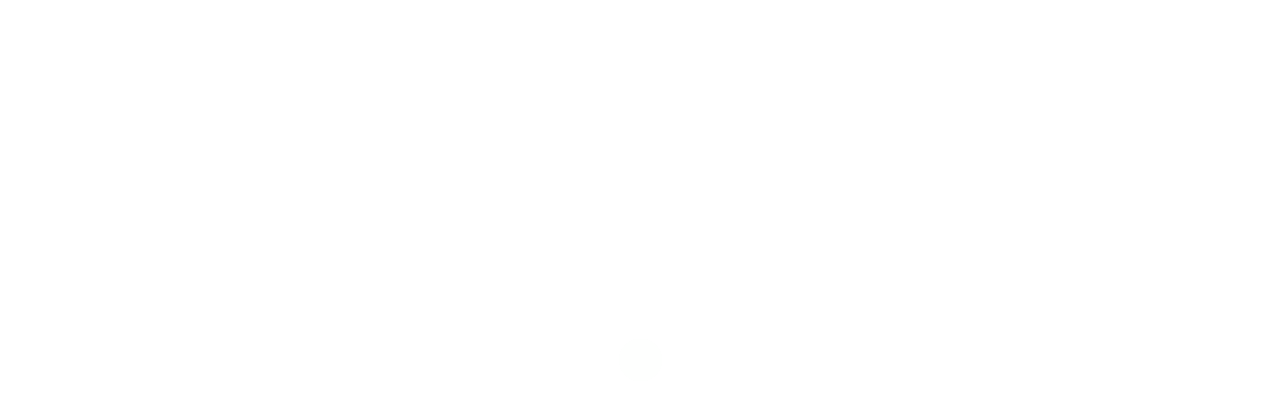

--- FILE ---
content_type: text/css; charset=utf-8
request_url: https://cscalendario.com/wp-content/cache/min/1/wp-content/themes/reobiz/assets/css/custom.css?ver=1764711277
body_size: 1761
content:
.bs-sidebar.dynamic-sidebar .service-singles{list-style:none;padding:0;box-shadow:none}.bs-sidebar.dynamic-sidebar .service-singles .widget-title{padding:0}.bs-sidebar.dynamic-sidebar .service-singles .widget-title:after{display:none}.bs-sidebar.dynamic-sidebar .service-singles .menu li{border:none!important;margin-top:0!important}.bs-sidebar.dynamic-sidebar .service-singles .menu li a{display:block;border:2px solid #d3e1fb;padding:16px 18px;transition:all .5s ease;border-radius:5px;position:relative;font-size:16px;font-weight:700}.bs-sidebar.dynamic-sidebar .service-singles .menu li a:before{content:"\f113";position:absolute;right:12px;top:16px;font-family:Flaticon;color:#1c1b1b}.bs-sidebar.dynamic-sidebar .service-singles .menu li a:hover{background:#1273eb;color:#fff;border-radius:5px;border-color:#1273eb}.bs-sidebar.dynamic-sidebar .service-singles .menu li a:hover:before{color:#fff}.bs-sidebar.dynamic-sidebar .service-singles .menu li.current-menu-item a{background:#1273eb;color:#fff;border-color:#1273eb}.bs-sidebar.dynamic-sidebar .service-singles .menu li.current-menu-item a:before{color:#fff}.bs-sidebar.dynamic-sidebar .service-singles .menu li ul.sub-menu{margin:0}.bs-sidebar.dynamic-sidebar .service-singles .menu li ul.sub-menu li a{display:block;border:2px solid #d3e1fb;padding:16px 18px;transition:all .5s ease;border-radius:5px;position:relative;font-size:16px;font-weight:700}.bs-sidebar.dynamic-sidebar .service-singles .menu li ul.sub-menu li a:before{content:"\f113";position:absolute;right:12px;top:16px;font-family:Flaticon;color:#1c1b1b;display:block!important}.bs-sidebar.dynamic-sidebar .service-singles .menu li ul.sub-menu li a:hover{background:#1273eb;color:#fff;border-radius:5px;border-color:#1273eb}.bs-sidebar.dynamic-sidebar .service-singles .menu li ul.sub-menu li a:hover:before{color:#fff}.bs-sidebar.dynamic-sidebar .phones .address-icon:before{opacity:.2!important;visibility:visible!important}.btm-cate li a:hover,.bs-sidebar ul a:hover{color:#1273eb}.rs-footer .recent-post-widget .show-featured .post-desc i{color:#1273eb}.team-grid-style6 .team-item .image-wrap img{-webkit-transform:scale(1);transform:scale(1);-webkit-transition:0.3s ease-in-out;transition:0.3s ease-in-out}.team-grid-style6 .team-item .image-wrap{border-radius:50%;overflow:hidden}.team-grid-style6 .team-item:hover .image-wrap img{-webkit-transform:scale(1.2);transform:scale(1.2)}.rs-team-grid.team-grid-style1 .team-item img{-webkit-transform:scale(1.1);transform:scale(1.1);-webkit-transition:0.3s ease-in-out;transition:0.3s ease-in-out}.rs-team-grid.team-grid-style1 .team-item:hover img{-webkit-transform:scale(1);transform:scale(1)}.rs-team-grid.team-grid-style1 .team-item{overflow:hidden}.rstbd{display:flex;justify-content:space-between}.rstbd .tab-image{flex:0 0 50%}.rstbd .tab-image img{padding-right:50px}.rstbd .tab-contents a.button{background:#1273eb;color:#fff;padding:12px 32px 12px 32px;border-radius:5px;transition:all 0.3s ease 0s;display:inline-block}.rstbd .tab-contents a.button:hover{opacity:.8}.rs-portfolio-style7 .grid-item .portfolio-item{position:relative;overflow:hidden}.rs-portfolio-style7 .grid-item .portfolio-item .portfolio-content{position:absolute;background:#1273eb;width:100%;height:100%}.rstab-main ul.nav{margin:0;display:-webkit-box;display:-ms-flexbox;display:flex;-ms-flex-wrap:wrap;flex-wrap:wrap}.rstab-main ul.nav.bubble li a.active{position:relative}.rstab-main ul.nav.bubble li a.active:after{top:100%;left:15%;border:solid transparent;content:" ";height:0;width:0;position:absolute;pointer-events:none;border-color:rgba(136,183,213,0);border-top-color:#1c1b1b;border-width:12px;margin-left:-30px}.rstab-main ul.nav li{margin-right:20px}.rstab-main ul.nav li a{background:#f1f1f1;padding:10px;display:flex;align-items:center;justify-content:center;position:relative;top:1px}.rstab-main ul.nav li a.active{background:#1c1b1b;color:#fff}.rstab-main ul.nav li a img.center{margin:0 auto 12px}.rstab-main ul.nav li a img.right{margin:0 0 12px auto}.rstab-main ul.nav li:first-child{margin-left:0!important}.rstab-main ul.nav li:last-child{margin-right:0!important}.rstab-main ul.nav li a:hover{background:#1c1b1b}.rstab-main ul.nav.icon_top li a,.rstab-main ul.nav.icon_top li a img,.rstab-main ul.nav.icon_top li a i{display:block}.rstab-main .tab-content{background:#fff;padding:10px;overflow:hidden;box-shadow:0 0 20px #eee}.rstab-main .tab-content p:last-child{margin:0}.rstab-main.vertical{display:flex}.rstab-main.vertical ul.nav{margin:0 20px 0 0;display:block}.rstab-main.vertical ul.nav.bubble li a.active{position:relative}.rstab-main.vertical ul.nav.bubble li a.active:after{top:100%;left:auto;right:-24px;border:solid transparent;content:" ";height:0;width:0;position:absolute;pointer-events:none;border-color:rgba(136,183,213,0);border-left-color:#1c1b1b;border-width:12px;margin-left:-30px}.rstab-main .tab-pane.active{animation:slide-down 2s ease-out}.rstab-main.no_item_menu ul{display:-webkit-inline-box;display:-ms-inline-flexbox;display:inline-flex}.rstab-main.no_item_menu.left{text-align:left}.rstab-main.no_item_menu.center{text-align:center}.rstab-main.no_item_menu.right{text-align:right}@keyframes slide-down{0%{opacity:0;transform:translateY(50%)}50%{opacity:1;transform:translateY(0)}}.elementor-widget.elementor-widget-rs-rain-animates{position:static;margin:0px!important}.rs-addon-services.services-style9 .services-icon .hover-img{position:absolute;left:7px;top:10px;visibility:hidden;opacity:0;transform:scale(0);transition:all .3s ease}.rs-addon-services.services-style9 .services-icon.image{position:relative}.rs-addon-services.services-style9 .services-icon .main-img{transition:all .3s ease}.elementor-widget-rs-service-grid:hover .rs-addon-services.services-style9 .services-icon .main-img{transform:scale(0)}.elementor-widget-rs-service-grid:hover .rs-addon-services.services-style9 .services-icon .hover-img{visibility:visible;opacity:1;transform:scale(1)}.rs-addon-services.services-style9 .style9-left{display:flex}.rs-addon-services.services-style9 .style9-left .services-icon.image{margin-right:25px;padding:0;position:relative;margin-top:5px}.rs-addon-services.services-style9 .style9-left .services-icon.image .hover-img{position:absolute;left:0;top:0}.rs-addon-services.services-style9 .style9-left .services-text{padding:0}.rs-addon-services.services-style9 .style9-right{display:flex}.rs-addon-services.services-style9 .style9-right .services-icon.image{margin-left:25px;padding:0;position:relative;margin-top:5px;order:2}.rs-addon-services.services-style9 .style9-right .services-icon.image .hover-img{position:absolute;left:0;top:0}.rs-addon-services.services-style9 .style9-right .services-text{padding:0}.rs-rain-animate{position:absolute;top:0;left:0;right:0;height:100%;margin:auto;width:calc(100%);pointer-events:none;overflow:hidden;z-index:0}.rs-rain-animate .line{position:absolute;width:1px;height:100%;top:0;left:calc(50%);background:#F6F7F9;z-index:1}.rs-rain-animate .line:after{content:"";display:block;position:absolute;height:80px;width:3px;top:-20%;left:-1px;background:linear-gradient(to bottom,rgba(255,255,255,0) 39%,#1273eb 130%,#1273eb 59%);-webkit-animation:rain-line 13s 0s linear infinite;animation:rain-line 13s 0s linear infinite}.rs-rain-animate .line:nth-child(1){left:2px!important}.rs-rain-animate .line:nth-child(1):after{-webkit-animation-delay:2s;animation-delay:2s}.rs-rain-animate .line:nth-child(3){left:unset!important;right:2px}.rs-rain-animate .line:nth-child(3):after{-webkit-animation-delay:2.5s;animation-delay:2.5s}@keyframes rain-line{0%{top:-20%}100%{top:100%}}@-webkit-keyframes rain-line{0%{top:-20%}100%{top:100%}}.rs-addon-slider.rs-services-slider .rs-service-slider{text-align:center;padding:30px;background:#f1f6fc}.rs-addon-slider.rs-services-slider .rs-service-slider .service-img{text-align:center}.rs-addon-slider.rs-services-slider .rs-service-slider .service-img img{display:inline-block;width:70px;transition:all ease .3s}.rs-addon-slider.rs-services-slider .rs-service-slider .service-title .title{font-size:22px;line-height:25px;margin:20px 0 12px}.rs-addon-slider.rs-services-slider .rs-service-slider .service-desc{padding:0 40px}.rs-addon-slider.rs-services-slider .rs-service-slider .service-desc p.description{margin:0;font-size:15px}.rs-addon-slider.rs-services-slider .rs-service-slider:hover .service-img img{animation-name:elementor-animation-wobble-horizontal;animation-duration:1s;animation-timing-function:ease-in-out;animation-iteration-count:1}.rs-addon-slider.rs-services-slider.services-style2 .rs-service-slider{box-shadow:0 0 25px #eee;padding:20px;margin-top:20px;margin-bottom:20px;background:#fff}.rs-addon-slider.rs-services-slider.services-style2 .rs-service-slider .service-img{overflow:hidden}.rs-addon-slider.rs-services-slider.services-style2 .rs-service-slider .service-img img{width:auto;animation:none;transition-duration:2s}.rs-addon-slider.rs-services-slider.services-style2 .rs-service-slider:hover .service-img img{transform:scale(1.2)}@media only screen and (max-width:1199px){.single-header.header-style5 .menu-area .navbar ul li{padding-left:2px;padding-right:2px}}

--- FILE ---
content_type: text/css; charset=utf-8
request_url: https://cscalendario.com/wp-content/cache/min/1/wp-content/themes/reobiz/assets/css/responsive.css?ver=1764711277
body_size: 18696
content:
@charset "utf-8";#rs-header .menu-area .navbar ul>li.mega.two-col>ul{max-width:780px;right:0;left:auto}#rs-header .menu-area .navbar ul>li.mega.three-col>ul{max-width:830px;right:0;left:auto}@keyframes waving-line{0%{background-position:0 0}100%{background-position:-200px 0}}@-webkit-keyframes waving-line{0%{background-position:0 0}100%{background-position:-200px 0}}.z-index-10{z-index:10}.rs-addon-services.services-style5:after,.rs-addon-services.services-style5:before,.rs-blog-grid .blog-item.blog_style_2.slick-slide:after,.rs-blog-grid .blog-item.blog_style_2.slick-slide:before{border-radius:100px 100px 0 0 / 75px 75px 0 0}#rs-header.main-menu-icon-hide .menu-area .navbar ul>li.menu-item-has-children>a::before{display:none}.ps-navigation.blog_pagination_hide,#rs-header.main-menu-icon-hide .menu-area .navbar ul>li.menu-item-has-children>a::after{display:none}#rs-header.main-menu-icon-hide .menu-area .navbar ul>li.menu-item-has-children>a{margin-right:10px}#rs-header .menu-area .navbar ul>li.mega.col2>ul{max-width:500px}.menu-area .navbar ul li.mega.col2 ul.sub-menu{min-width:130px}.clients_image_size .rs-addon-services .services-part .services-icon img{width:100%;height:100%}.z-index{z-index:1}.shape_border_radius .rs-contact-box .address-item .address-icon{border-radius:30% 70% 70% 30% / 30% 30% 70% 70%}@media only screen and (min-width:1300px){.container{max-width:1200px;width:100%}.footer-subscribe .container.subscribe-bg{max-width:1200px}}@media only screen and (max-width:1680px){.sidenav .widget_nav_menu ul li a{font-size:30px;padding:11px 0}#mobile_menu_single .submenu-button,#mobile_menu .submenu-button{top:14px}.sidenav.offcanvas-icon .rs-offcanvas-right .rs-innner-offcanvas-content{padding-left:100px;padding-top:0}.sidenav.offcanvas-icon .rs-offcanvas-right .rs-innner-offcanvas-content .widget.widget_contact_widget{padding-top:0}.page-template-full-page .rs-portfolio.style2 .slick-list{max-width:800px;margin:0 auto}#rs-header .container-fluid{padding-left:60px;padding-right:60px}#rs-header.header-style8 .menu-area .navbar .menu-main-menu-container>ul>li>a{margin-right:11px}}@media only screen and (max-width:1600px){.slider-style-8 .wpb_column:first-child>.vc_column-inner{padding-left:50px!important}}@media only screen and (max-width:1500px){#expert_left_arrow .pattern,#services_left_arrow .pattern{left:-120px!important}#expert_left_arrow .pattern img,#services_left_arrow .pattern img{width:120px}#experience_right_arrow .shape img{width:150px}}@media only screen and (max-width:1550px) and (min-width:1200px){body .whychoose.tab-home2-full{margin-bottom:-538px!important}.rs-cta .style2 .title-wrap .exp-title{font-size:42px!important}.rs-blog .blog-slider .blog-meta .blog-title{font-size:20px}.rs-services .services-style-7.services-left .services-wrap .services-item .services-desc .services-title{font-size:18px}#rs-header.header-transparent .menu-area .navbar ul li{padding-left:8px;padding-right:8px}}@media only screen and (max-width:1600px) and (min-width:1025px){.slidertop .slidertop-area .services-style-2 .services-wrap .services-item .services-icon img{height:30px}.slidertop .slidertop-area .services-style-2.services-left .services-wrap .services-item .services-icon{width:30px}.slidertop .slidertop-area .services-style-2.services-left .services-wrap .services-item .services-title2{margin:0;line-height:22px}.slidertop .slidertop-area .services-style-2.services-left .services-wrap .services-item .services-title2 a{font-size:13px!important}}@media only screen and (max-width:1366px) and (min-width:1025px){.banner-content_2 .rs-heading .title-inner .title{font-size:70px!important}}@media only screen and (max-width:1400px) and (min-width:1200px){#rs-header.header-style8 .menu-area .navbar .menu-main-menu-container>ul>li>a{font-size:13px}}@media only screen and (max-width:1440px){#rs-header.header-style-4 .logo-section:before{width:15%}.slider-style-8 #cl-testimonial.testimonials-area.slider8{padding-right:50px!important}#rs-contact .contact-info-one .rs-contact .contact-address .address-item .address-text{padding-left:6px}#rs-header.header-transparent .menu-area .navbar ul li{padding-left:8px;padding-right:8px}#rs-header.header-transparent .menu-area .navbar ul li a{font-size:13px}.menu-area .navbar ul li.mega ul.sub-menu{min-width:200px}.menu-area .navbar ul li.sub-menu-left.menu-item ul.sub-menu li ul{left:-100%!important;top:0!important}.rs-footer .footer-top h3.footer-title{font-size:18px}#best-quality-advice .vc_tta-panels-container .tabs_content>div{padding-left:18.5%!important}#best-quality-advice .vc_tta-tabs-container{left:6.5%}.page-error .content-area h3 span{font-size:200px;margin:0 0 20px}.rs-contact .contact-address .address-item .address-icon i{font-size:45px}#home-17-conunter.elementor-widget-counter{left:-18%!important}#rs-header .container-fluid{padding-left:30px;padding-right:30px}#rs-header.header-style8 .menu-area .navbar .menu-main-menu-container>ul>li>a{margin-right:5px}}@media only screen and (max-width:1366px){.counter-top-area.style1.left .counter-icon img{width:46px}#rs-header.header-style-6 .container-fluid{padding-left:40px;padding-right:40px}#rs-header.header-style-6 .menu-area .menu_one{padding-left:60px}#home-17-conunter.elementor-widget-counter{left:20%!important}}@media only screen and (max-width:1350px){#slider-shape-image img,#experience_right_arrow .shape img,#expert_left_arrow .pattern img,#services_left_arrow .pattern img{display:none}}@media only screen and (max-width:1199px){body #rs-newsletter-subscribe .text-right input[type=email]{max-width:70%;padding-left:15px}#rs-header.header-style7 .btn_quote{margin-left:20px}#rs-header.header-style7 .menu-area .navbar ul>li>a{margin-right:4px}.header-style-6 .menu-area .navbar ul>li.menu-item-has-children>a{margin-right:0}#rs-header.header-style-6 .container-fluid{padding-left:30px;padding-right:30px}#rs-header.header-style-6 .menu-area .menu_one{padding-left:30px}.page-error .content-area h2 span{font-size:170px;line-height:100px}.rs-animated-heading .title span,.rs-dual-heading .title span{display:block}.rs-portfolio-style4 .rs-portfolio4 .portfolio-item .portfolio-inner .p-title{font-size:16px}.rs-portfolio-style4 .rs-portfolio4 .portfolio-item .portfolio-inner{min-width:250px;transform:translateX(-50%);left:50%}.subscribe-form input[type="email"]{width:65%}.header-style-3.header-style-three .menu-area .navbar ul li>a{font-size:12px}.rs-heading .title-inner .title{font-size:30px;line-height:40px}.rs-about-me-title.rs-heading .title-inner .title{font-size:20px}.rs-banner-title_1.rs-heading .title-inner .title{font-size:40px}.rs-banner-title_2.rs-heading .title-inner .title{font-size:24px}.sidenav .menu>li.menu-item-has-children:before{left:100%}.rs-banner-title_3.rs-heading .title-inner .title{font-size:20px}.cd-timeline__content .short-info{background:none}.rs-cta .style2 .title-wrap .exp-title{font-size:34px!important}#rs-header.header-style-4 .header-inner .logo-section .toolbar-contact-style4 ul{margin:0}#rs-header.header-style-4 .header-inner .logo-section .toolbar-contact-style4 ul li .contact-inf,#rs-header.header-style-4 .header-inner .logo-section .toolbar-contact-style4 ul li i{float:none;display:block;text-align:left}.bookappointments .rs-heading h2{font-size:30px}.rs-footer .footer-top h3.footer-title{font-size:14px}.bookappointments .appointment-medical .col-md-6{width:100%;float:none;max-width:100%;-webkit-box-flex:0;-ms-flex:0 0 100%;flex:0 0 100%}.home2services>.vc_col-sm-8,.home2services>.vc_col-sm-4{width:100%;float:none}.header-style-4 .menu-area .navbar ul li{padding-left:12px;padding-right:12px}.home2services>.vc_col-sm-8 .vc_column-inner,.home2services>.vc_col-sm-4 .vc_column-inner{padding-left:15px!important;padding-right:15px!important}.home2services.servicespage2 .vc_col-sm-4{float:none;width:100%}body .mainhome-video .rs-video-2{margin-top:-268px!important;margin-left:-380px!important}.home2services.servicespage2 .vc_col-sm-4 .rs-services{float:left;width:50%;padding:0 15px}.testimonial-slide10.slider9 .single-testimonial .image-testimonial .testimonial10-content-wrap{bottom:0}.rs-cta .description br,#rs-header.header-transparent .btn_quote{display:none}.mid-border .rs-counter-list .count-text:after{right:-38px}.mid-border .rs-counter-list .count-text:before{left:-41px}.rs-portfolio-style2 .portfolio-item .portfolio-img .read_more{padding:7px 25px}#rs-header .container-fluid{padding-left:20px;padding-right:20px}.rs-dual-heading .first_title{margin-top:6px}#slider-form-area .form-area h2.title{font-size:26px}.rs-cta .cta-wrap.style1 [class*="col-"]{padding:0 15px}.rs-blog .blog-slider .blog-meta .blog-title{font-size:16px;font-weight:700}#consulting-service .rs-services1 .services-item .services-icon{width:55px;height:55px;line-height:50px}.menu-area .navbar ul li ul.sub-menu{min-width:200px}.rs-services-default .services-wrap .services-item .services-title #rs-header .toolbar-area .toolbar-contact ul li{margin-right:10px}.rs-team-grid.team-style5 .team-item .normal-text{left:10px;background:#fff;width:calc(100% - 20px)}#rs-services-slider .item-thumb .owl-dot{width:47%}.counter-top-area.style1.left .counter-icon img{width:40px}.counter-top-area.style1.left .counter-icon{margin-right:5px}.counter-top-area.style1.left .count-text .count-number{margin:0!important}.style-bg .counter-top-area{padding:38px 0 30px}#about-consulting .left-half{padding:40px 0}#why-choose-us.consulting-choose .rs-services1 .services-wrap .services-item .services-desc{width:80%}#why-choose-us.consulting-choose .rs-services1 .services-wrap .services-item .services-icon{width:20%}#consulting-service .rs-services1 .services-item .services-icon i{width:55px;font-size:25px}.rs-blog-details .author-block .author-desc{width:78%;padding-left:20px}.rs-services .services-style-7.services-left .services-wrap .services-item .services-desc{padding-right:0;width:auto}.rs-service-grid .service-item .service-content{padding:15px}.rs-service-grid.rs-service-style2 .service-item .service-content .service-excerpt{padding-top:8px}.features-section li.vc_tta-tab a{font-size:12px}.sec-title-all .title-sec-left h3{font-size:28px}.testimonial-banner .cl-testimonial2 .clt-content{padding-top:15px}#rs-header .menu-responsive .sidebarmenu-area{padding-left:10px}.menu-area .navbar ul>li>a{padding-left:14px;padding-right:14px}#rs-header .menu-area .navbar ul>li.menu-item-has-children>a:before,#rs-header .menu-area .navbar ul>li.menu-item-has-children.three-col>a:before{right:0px!important}#rs-header.header-style1 .menu-area .navbar ul>li.menu-item-has-children>a:before{right:0!important}.menu-area .navbar ul li ul.sub-menu li a{padding:8px 20px}.header-style1 .menu-offcanvas{width:19.666667%}#rs-header.header-style-5 .menu-area .navbar ul>li.menu-item-has-children>a{padding:0 11px}.rs-we-works .rs-work-box{padding:35px 0;max-width:220px}.team-slider-style2 .team-item-wrap .team-content .display-table .display-table-cell .team-social{top:80px}#rs-services-slider .slick-arrow{left:45%!important}.services-style-2 .services-wrap .services-item .services-desc{padding:0 15px}.rs-counter-list h4,.rs-portfolio-style2 .portfolio-item .portfolio-content h4{font-size:16px}.single-teams .ps-image .ps-informations{padding:15px 10px}.services-style-2 .services-wrap .services-item .services-desc .services-title2 a{font-size:14px!important}#rs-contact .contact-address.style3 .address-item .address-icon{margin-right:0}.contact-info1>div{padding-right:3%!important;padding-left:30px!important}#rs-contact .contact-address .address-item{padding-left:0}#rs-contact .contact-address.style3 .address-item .address-icon i{font-size:30px}#rs-contact .contact-address .address-item .address-text,#rs-contact .contact-address .address-item .address-text a{font-size:13px;word-break:break-word}.team-grid-style2 .team-item-wrap .team-img .wrap-text,.team-slider-style2 .team-item-wrap .team-img .wrap-text{padding-left:20px;padding-right:20px}.counterhome2 .counter-top-area.style1.left .count-text h3 span{font-size:15px!important}.counterhome2 .counter-top-area.style1.left .count-text h3{margin-bottom:0!important}.responsive-tab-full .vc_col-sm-6{width:100%;float:none}.responsive-tab-full .vc_col-sm-6>.vc_column-inner{padding-left:15px!important;padding-right:15px!important}.responsive-tab-full .vc_col-sm-6>.vc_column-inner .rs-heading .title-inner{padding-top:65px}h3#order_review_heading,.woocommerce-checkout .checkout .woocommerce-billing-fields h3,.woocommerce-checkout .checkout .col-2 h3#ship-to-different-address{font-size:24px}.information-sidebar li.widget ul.fa-ul,.information-sidebar li.widget ul{margin-left:10px}.information-sidebar li.widget h2.widget-title{padding-left:10px;padding-right:10px}.rs-footer .footer-top .mc4wp-form-fields input[type="submit"]{padding-left:5px;padding-right:5px}.header-style1 .menu-area .navbar ul li{padding-left:0!important;padding-right:0!important}#rs-header.header-style1 .btn_quote a{padding-left:16px;padding-right:16px}.blogfull .blog-title{min-height:auto}#rs-header .toolbar-area .toolbar-contact ul li{margin-right:10px;padding-right:10px}#rs-header .toolbar-area .toolbar-sl-share ul li+li{margin-left:10px}.rs-blog-grid .blog-item .blog-content h3.blog-name{font-size:18px;;line-height:1.6!important}#home-17-conunter.elementor-widget-counter{left:20%!important}#rs-header.header-style8 .row-table .header-logo{order:1}#rs-header.header-style8 .row-table .menu-responsive{order:2;flex:0 0 64%;max-width:64%}#rs-header.header-style8 .row-table .header-quote{order:3}#rs-header.header-style8 .row-table .header-quote{flex:0 0 18%;max-width:18%}#rs-header.header-style8 .row-table .header-logo{text-align:left}}@media only screen and (max-width:1024px){.fullwidth-services-box.overflow-visible.slidertop{margin-top:120px!important}.fullwidth-services-box.overflow-visible.slidertop .vc_col-sm-3{width:50%}.fullwidth-services-box .services-style-2{background:rgba(2,27,121,.9)}.md-bg-hidden{background-image:unset!important}.rs-addon-services.services-style4 .services-part{display:flex;align-items:center}}@media only screen and (min-width:768px) and (max-width:1024px){.rs-servic-home9 .rs-addon-services.services-style4 .services-part{display:block!important}.rs-servic-home9 .rs-addon-services.services-style4 .services-part .services-text{padding:15px 0 0!important}}@media only screen and (min-width:992px) and (max-width:1280px){.bs-sidebar .widget.widget_nav_menu ul li{padding-left:7px!important}.bs-sidebar #wp-calendar th,.bs-sidebar #wp-calendar td{padding:2px;text-align:center}#rs-services-slider .slick-arrow{left:45%!important}.header-style-3.header-style-three .menu-area .navbar ul>li.menu-item-has-children>a{margin-right:0}}@media only screen and (min-width:992px) and (max-width:1199px){.header-logo .logo-area img{max-height:40px}.counter-top-area .count-number h3{margin:0}.single-teams .ps-image .ps-informations ul li span{width:90px}.single-teams .ps-informations ul li span{font-size:14px}.single-teams .ps-informations ul li{font-size:13px}.rs-porfolio-details .ps-informations ul li+li{padding-top:0}#rs-header.header-style-4 .header-inner .logo-section .toolbar-contact-style4 ul li{padding-top:8px;padding-bottom:8px}.rs-footer h3,.rs-footer .footer-top h3.footer-title{font-size:16px!important}.rs-footer .footer-top .mc4wp-form-fields input[type="email"]{font-size:11px}.rs-footer .footer-top .mc4wp-form-fields input[type="email"]{padding-left:10px}.rs-footer .footer-top .mc4wp-form-fields input[type="submit"]{font-size:12px}.rs-footer .footer1,.rs-footer .footer2{padding-right:20px}.rs-blog .post-meta.date-meta,.rs-blog .blog-item span.author{font-size:12px}.rs-blog .post-meta.date-meta{margin-right:12px}.single-header .menu-area .navbar ul ul li+li,.header-transparent .menu-area .navbar ul ul li+li{padding:0}.rs-services .services-style-9 .services-wrap .services-item .services-desc .services-title{font-size:18px}.dynamic-sidebar{padding-left:15px}.padding-left-sidebar .dynamic-sidebar{padding-right:15px}.blog-page .dynamic-sidebar{padding-left:0;padding-right:0}.team-grid-style2 .appointment-bottom-area .app_details{margin:0 0 20px}.team-grid-style2 .appointment-bottom-area .app_btn,.team-grid-style2 .appointment-bottom-area .app_details{float:none}.counter-top-area.style1.left .count-text h3{line-height:24px!important}#rs-header.header-style-4 .logo-section .times-sec:after{border-bottom:110px solid #030749}.services-style-10.process-inner .title{padding-left:10px;padding-right:10px}.rs-services .services-style-7.services-left .services-wrap .services-item .services-icon{padding-right:10px}.information-sidebar .serivce-brochure{padding-left:20px;padding-right:20px}#content .bs-sidebar .recent-post-widget .show-featured .post-desc a{font-size:14px!important}.show-featured .post-img{width:80px}.rs-blog-grid .bottom-shadow1{padding:20px}.rs-blog-grid.rs-blog .blog-meta .blog-title{line-height:28px!important;font-size:18px}}@media only screen and (min-width:992px){.menu-area .mobile-menu-link,.menu-area .mobile-menu-container,.skew-style2 .sppb-row-overlay,.skew-style3 .sppb-row-overlay,.skew-style-curve .sppb-row-overlay,.header-style1 .sticky .menu-middle,.header-style-4 .sticky .logo-section{display:none}body.body-left-space{padding-left:270px}body.body-left-space #reobiz-load{left:0}body.body-left-space .vc_row-has-fill.vc_row-no-padding{padding-left:300px;padding-right:30px}.services-des-content{padding-left:45px}#page .header-style1 .sticky .menu-area{padding:0}#page .header-style1 .sticky .menu_one{top:0}.padding-left-sidebar .left-sidebar{order:2}.padding-full-layout-left{display:block}.padding-left-sidebar .col-md-3,.padding-full-layout-left .col-md-3,.padding-full-layout-left{overflow:hidden}.mobile-menus{display:none}}@media only screen and (max-width:991px) and (min-width:768px){#rs-services-slider .item-thumb .owl-dot.service_icon_style .tile-content{font-size:11px}.time-listing li span{float:none}.main-contain .mptt-shortcode-wrapper{overflow:auto}.rs-col-6{width:50%!important}.pagination-area{margin-bottom:50px}body .rs-ipade-col-3>[class*="vc_col-sm-"]{width:33.33%}.container{max-width:100%}#about-history-tabs ul.tabs-list_content li{float:none;width:100%}.services-style-5 .services-desc,.services-style-5 .services-item{width:110px;height:110px}.two-col-full{width:100%!important;float:none!important}.two-col-full .vc_column-inner{padding-left:15px!important;padding-right:15px!important}.services-style-5 .services-item .icon_bg{padding-top:20px}.services-style-2 .services-wrap .services-item .services-desc{padding:0 8px}.services-style-5 .services-item .icon_bg img{max-width:68px}.services-style-5 .services-desc .services-title,.services-style-5 .services-item .services-title{line-height:55px!important}.rs-service-grid.rs-service-style2 .service-item .service-content .service-excerpt{padding-top:0}.rs-service-grid .service-item .service-content .service-excerpt p{line-height:20px;margin-bottom:10px;padding:0}.rs-service-grid .service-item .service-content{padding:12px 4px 0}.rs-service-grid .service-item .service-content .service-button .readon.rs_button{padding:0 20px;font-size:13px;height:35px;line-height:35px}.rs-services .services-style-9 .services-wrap{padding:60px 16px 35px 16px}.single-mp-event .rs-team-grid.team-style5 .team-item .normal-text .person-name,.rs-services .services-style-9 .services-wrap .services-item .services-desc .services-title a{font-size:15px!important}.single-mp-event .table-background tr,.single-mp-event .table-background td,.single-mp-event .table-background th{padding-left:5px;padding-right:5px}.banner-price .clpricing-table .price-table.style1 .cl-pricetable-wrap:hover{margin-top:-15px!important}#why-choose-us.consulting-choose .rs-services1 .services-wrap .services-item{padding:15px}#why-choose-us.consulting-choose .rs-services1 .services-wrap .services-item .services-icon{width:20%;display:inline-block;float:left}#why-choose-us.consulting-choose .rs-services1 .services-wrap .services-item .services-desc{width:80%;float:left;display:inline-block;text-align:left;padding-left:10px}.footer-bottom .footer-menu-right{float:none}.footer-bottom #footer-menu{text-align:center}.footer-bottom #footer-menu li,.single-teams .ps-image .ps-informations ul li span{display:block}.counter-top-area .count-number h3{margin-bottom:26px}#rs-contact .contact-address .address-item .address-icon{height:55px;width:55px;line-height:55px}#rs-contact .contact-address .address-item .address-icon i{font-size:36px}#rs-contact .contact-address .address-item .address-icon{margin-right:0}.servies-one .rs-services .service-inner{padding-left:15px!important;padding-right:15px!important}.mptt-shortcode-wrapper .mptt-shortcode-table tbody .mptt-event-container .mptt-inner-event-content a.event-title,.servies-one .rs-services .service-inner .services-title a{font-size:15px!important}.mptt-shortcode-wrapper .mptt-shortcode-table tbody .mptt-event-container .timeslot{font-size:12px}.servies-one .rs-services .service-inner .services-title a{line-height:24px!important}.servies-one .rs-services .service-inner p{font-size:13px!important}.services-style-2.services-left .services-wrap .services-item .services-desc{width:75%}}@media only screen and (max-width:991px){#rs-header .row-table .header-logo{display:block;flex:auto}.mobile-social-icon{display:block!important}body.page-template-page-single .header-style-three .sidenav{padding:60px 0 0}body.page-template-page-single .mobile-menu-container{overflow-y:auto;overflow-x:hidden}.footer-subscribe{padding-top:20px}#rs-header.header-style8 .row-table .menu-responsive{flex:0 0 0%;max-width:0%}#rs-header.header-style8 .row-table .header-logo,#rs-header.header-style8 .row-table .header-quote{flex:0 0 50%;max-width:50%}body.page-template-page-single .mobile-menu-container{padding:46px 30px 50px 35px}#mobile_menu .hash-has-sub span.submenu-button,#mobile_menu_single .hash-has-sub span.submenu-button{width:100%;cursor:pointer;top:0;height:50px}#mobile_menu_single span.submenu-button{display:none!important}#mobile_menu_single ul li.has-sub span.submenu-button{display:block!important}#mobile_menu_single .submenu-button:before{position:absolute;top:10px;right:19px;display:block;width:1px;height:20px;background:#333;content:''}#mobile_menu_single .submenu-button::after{position:absolute;top:19px;right:10px;width:20px;height:1px;display:block;background:#333;content:''}#mobile_menu_single .submenu-button{position:absolute;z-index:99;right:0;top:25px;display:block;height:40px;width:40px;cursor:pointer}#mobile_menu_single ul ul .hash-has-sub .submenu-button,#mobile_menu ul ul .hash-has-sub .submenu-button{height:36px!important}#mobile_menu_single .hash-has-sub span.submenu-button:before,#mobile_menu .hash-has-sub span.submenu-button:before{top:20px}#mobile_menu_single .hash-has-sub span.submenu-button:after,#mobile_menu .hash-has-sub span.submenu-button:after{top:25px}#mobile_menu_single ul ul .hash-has-sub span.submenu-button:before,#mobile_menu ul ul .hash-has-sub span.submenu-button:before{top:13px}#mobile_menu_single ul ul .hash-has-sub span.submenu-button:after,#mobile_menu ul ul .hash-has-sub span.submenu-button:after{top:18px}body.page-template-page-single .header-inner.menu-sticky.sticky .mobile-menu-container ul{padding-top:32px}body.page-template-page-single-php #rs-header.header-style-6 .box-layout .row-table .col-cell.last-cls{display:none}body.page-template-page-single .mobile-menu-container.nav-active-menu-container{-webkit-transform:translate3d(0,0,0);transform:translate3d(0,0,0)}body .sidenav #mobile_menu .widget_nav_menu ul li a{border-bottom:1px solid rgba(0,0,0,.06)}#rs-header.header-style7 .toolbar-area::after{display:none}body #rs-newsletter-subscribe .col-md-6{-webkit-box-flex:0;-ms-flex:0 0 100%;flex:0 0 100%;max-width:100%}body #rs-newsletter-subscribe .newsletter-title{margin-bottom:20px;text-align:center}body #rs-newsletter-subscribe .newsletter-title{margin-bottom:30px!important}body #rs-newsletter-subscribe .text-right input[type=email]{max-width:100%;width:100%}body #rs-newsletter-subscribe .text-right input[type=submit]{border-radius:0 5px 5px 0}body #rs-newsletter-subscribe .text-right{max-width:635px;margin:0 auto}#rs-header.header-style-6 .sidebarmenu-area{top:0}.pagination-area{margin-top:50px}.rs-footer .footer-top{padding-bottom:18px}.main-contain #content{padding-top:80px;padding-bottom:80px}.single-portfolios .main-contain #content{padding-bottom:90px}.single-header.header-style5 ul.offcanvas-icon .nav-link-container a:hover{background:none}#rs-header.fixed-menu .header-inner{width:auto;flex-wrap:unset;height:auto}#mobile_menu_single .submenu-button,#mobile_menu .submenu-button{top:11px}#rs-blog.blog-page .col-sm-12:last-child .blog-item{margin-bottom:0}.rs-innner-offcanvas-contents{display:none}.cd-words-wrapper{margin-left:0}.rs-animated-heading .title-inner .title .cd-headline p:last-child{left:-15px}.footer-subscribe .newsletter-title{font-size:26px}body.page-template-page-single #rs-header .header-quote{display:none}.sidenav.offcanvas-icon .rs-offcanvas-inner-left{max-width:100%}.sidenav.offcanvas-icon .rs-offcanvas-inner-left{height:auto;padding-top:60px}#mobile_menu ul ul .submenu-button{top:-3px}#mobile_menu_single ul ul .submenu-button{top:5px}#mobile_menu_single .submenu-button.submenu-opened:before{display:none}#mobile_menu .submenu-button:before{top:14px;height:12px;background:#333}.page-error .content-area h2 span{font-size:110px;line-height:100px;margin:0 0 20px}#mobile_menu_single .submenu-button:after,#mobile_menu .submenu-button:after{background:#333}.rs-portfolio-style7 .showcase-item img{position:absolute!important}#mobile_menu_single .submenu-button::after,#mobile_menu .submenu-button::after{right:14px;width:12px}#mobile_menu ul ul .submenu-button::before{top:14px;right:19px}#mobile_menu_single ul ul .submenu-button::before{top:13px;right:19px;height:14px}#mobile_menu ul ul .submenu-button::after{right:13px}#mobile_menu_single ul ul .submenu-button::after{right:12px;width:15px}#mobile_menu_single .submenu-button,#mobile_menu .submenu-button{top:5px}body.body-left-space .vc_row{padding-left:0}body .mainhome-video .rs-video-2{margin-top:-268px!important;margin-left:-370px!important}.rs-heading .title-inner .title span.watermark{font-size:150px}#rs-header.fixed-menu{width:100%;max-width:100%;position:unset;height:auto}#rs-header.fixed-menu .header-inner{padding:0;display:flex;align-items:center;justify-content:space-between}.full75>.vc_col-sm-7,.full75>.vc_col-sm-5{width:100%;float:none}.menu-wrap-off .inner-offcan{padding:0}.menu-wrap-off{background:#fff}.sidenav p,.sidenav .fa-ul li.address1,.sidenav.offcanvas-icon .rs-offcanvas-right a{font-size:16px}#menu-offcanvas,.widget.icon-list ul.menu{display:none!important}.sidenav .menu li ul.sub-menu li a{font-size:14px}.sidenav .widget_nav_menu ul li a:hover{color:#1273eb}.sidenav .widget_nav_menu ul li ul li a{padding:6px 0}body .sidebarmenu-area.mobilehum{display:none!important}body.single-services .rs-porfolio-details{padding-top:100px}body .rs-particle-banner{background:transparent!important}body .rs-particle-banner .particle-content-wrap{padding-top:0!important}body.single-teams .main-contain #content{padding-bottom:55px}.rs-banner-title_1.rs-heading .title-inner .title{font-size:30px}.rs-banner-title_2.rs-heading .title-inner .title{font-size:22px}.rs-services-default .services-item.img-left .services-icon{width:110px}.single-product .main-contain #content{padding-bottom:15px}.woocommerce-cart .main-contain #content{padding-bottom:70px!important}.menu-cart-area{padding-top:20px!important;padding-bottom:20px!important;margin-right:15px}.mobilehum ul.offcanvas-icon .nav-link-container a{background:none;padding-right:0;max-width:71px}.sec-banner-home6 .common-text-shadow,.sec-banner-home6 .rs-btn2{text-align:center!important}body .vc_custom_heading.common-text-shadow{font-size:110px!important;line-height:120px!important}.rs-blog-details .widget-area .bs-sidebar.dynamic-sidebar{padding-bottom:0}.rs-heading .title-inner .title span.watermark-animate{font-size:120px}.coupon input#coupon_code{width:250px!important}.single-portfolios .project-desc{padding-right:0}#rs-header.header-style-4 .sidebarmenu-search{padding:0}body .header-quote .sidebarmenu-area.text-right{display:none!important}body .header-quote .sidebarmenu-area.mobilehum{display:block!important}.home2contact{margin-left:15px;margin-right:15px}.counter-top-area.style1.left{padding-bottom:0}.sidenav .widget_nav_menu ul li a{font-size:15px;padding:10px 0;line-height:30px}.sidenav .menu>li.menu-item-has-children::before{top:15px;font-size:20px!important}.sidenav.offcanvas-icon .rs-offcanvas-right .rs-innner-offcanvas-content{padding-left:0;padding-top:0}.sidenav.offcanvas-icon .rs-offcanvas-right{border:none}.off-nav-layer{border-radius:0}.construction-process3{margin-top:-50px}.slider-style-8 #cl-testimonial.testimonials-area.slider8{padding-right:20px!important;padding-left:20px!important}.rs-footer ul.recent-post-widgets{max-width:300px}.menu-wrap-off{overflow-x:hidden}.sidebarmenu-area.mobilehum{display:none!important}.menu-wrap-off{overflow-y:auto;top:0}#rs-header.header-style-4 .header-inner.sticky{padding:5px 0 10px}.mptt-shortcode-wrapper .mptt-shortcode-table{width:100%;overflow-x:auto}.dynamic-sidebar{padding:0}.close-search{right:25px;top:25px}body .bg-right{background-size:cover!important}body.logged-in .close-search{right:30px;top:50px}#rs-header.header-style-3.header-style-2 .sticky-wrapper{margin-bottom:0}.page-template-doctor-search .searh-form-data input{margin:30px 0}.rs-heading h2{font-size:32px}.rs-btn.btn-right,.showcase-logo .wpb_single_image.vc_align_right{text-align:left}.process-inner .process-item,#rs-header.header-style-4 .header-inner .logo-section{display:block}.bookappointments .rs-heading h2{font-size:20px;line-height:28px}.bookappointments .submit-btn .wpcf7-submit{padding:16px;padding-right:56px;font-size:15px}.bookappointments .submit-btn i{right:16px}#rs-header.header-style-3 .header-inner.sticky{top:0}.home2services.servicespage2 .vc_col-sm-4 .rs-services{float:none;width:100%;padding:0 15px}.bookappointments .submit-btn:hover i{right:12px}.search-results .widget-area{margin-top:70px}body .ipad-fullwidth-row>[class*="vc_col-sm-"],body .sec-banner-home6>[class*="vc_col-sm-"],body.single-services .rs-porfolio-details #sidebar-services,body.single-services .rs-porfolio-details #services-single-design{width:100%;float:none}body.single-services .rs-porfolio-details #sidebar-services .rs-heading{padding-left:20px!important;padding-top:45px!important}body.single-services .rs-porfolio-details #sidebar-services .time-listing{padding-bottom:35px;padding-left:20px!important}body.single-services .rs-porfolio-details #sidebar-services .wpb_text_column{padding:0px!important;margin:0!important}#rs-header .container-fluid{padding-left:20px;padding-right:20px}body.single-services .rs-porfolio-details #services-single-design .vc_column-inner{padding-left:15px!important}body.single-services .rs-porfolio-details #sidebar-services{padding-left:15px!important;padding-right:15px!important}.rs-breadcrumbs .page-title{font-size:40px!important;line-height:50px!important}#rs-header.header-style-3 .header-inner .box-layout{margin-top:0;padding-left:15px;padding-right:15px;border-radius:0;max-width:100%}.process-inner:hover,.process-inner.active,.process-inner,#rs-header.header-style5 .toolbar-area .toolbar-sl-share{margin-top:0}.process-inner:hover,.process-inner.active,#rs-header.header-style-3 .toolbar-area .container2{margin-bottom:0}.rs-contact .contact-address .address-item .address-icon i{margin-left:0}#rs-header.header-style-3 .header-inner.sticky{position:relative}.rs-contact .contact-address .address-item .address-icon{text-align:left}#rs-header.header-style-3.header-style-2 .sticky-wrapper .nav-link-container .nav-menu-link span{background:#4a4a4a}#rs-header.header-style-3.header-style-2 .sticky-wrapper .sticky_search,#rs-header.header-style-3.header-style-2 .sticky-wrapper .menu-cart-area i{color:#4a4a4a}body .whychoose ul.vc_tta-tabs-list li{width:19.55%}.mid-border .rs-counter-list .count-text:before,.mid-border .rs-counter-list .count-text:after{display:none!important}.rs-services .services-style-7.services-left .services-wrap .services-item .services-desc{width:70%}.why-choose.responsive2col .vc_col-sm-6{width:100%;float:none}.responsive2col-testimonial .vc_col-sm-6{width:100%;float:none;padding:0 50px}#rs-header .menu-responsive .sidebarmenu-area.off-border-left{margin-left:0}.responsive2col>.vc_col-sm-3{width:50%}.responsive2col>.vc_col-sm-3 .counter-top-area.style1.left .count-text h3{margin:0}.responsivefullcol>.vc_col-sm-6,.responsivefullcol>.vc_col-sm-8{width:100%}#rs-header.header-transparent .menu-cart-area{margin-right:30px}.rs-cta .title-wrap .eta-subtitle{font-size:16px!important}#rs-header.header-style-4 .menu-sticky.sticky .menu-area,.home1-boxes4 .services-style-2 .services-wrap .services-item .services-desc{padding:0}#rs-header.header-style-3 .mobile-menu-link a{position:relative}#rs-services-slider .item-thumb .owl-dot{width:46%}#slider-form-area .form-area{margin:70px auto 0;float:none;max-width:600px}.small-counter .vc_col-sm-4{width:100%}.small-counter .vc_col-sm-4 .counter-top-area{padding:5px 0}body #rs-header.header-transparent .menu-area .navbar ul>li.current_page_item>a,body #rs-header.header-transparent .menu-area .navbar ul>li.current-menu-ancestor>a,body #rs-header.header-style-4 .menu-area .menu>li.current_page_item>a,body #rs-header.header-style-4 .menu-area .menu>li.current-menu-ancestor>a,body #rs-header.header-style5 .header-inner .menu-area .navbar ul>li.current-menu-ancestor>a{color:#28406d!important}#cl-testimonial.cl-testimonial10 .single-testimonial .image-testimonial{padding:25px 20px}body .blog-gap{padding-top:90px!important}#rs-header.header-transparent .nav-link-container .nav-menu-link span{background:#fff}#rs-header.header-style-4 .menu-area .menu li:hover a{color:#28406d!important}#rs-header.header-style-4 .menu-area .menu li a{color:#222!important}.hidden-md,.rs-video-2.Style2 .video-circle1,.rs-video-2.Style2 .video-circle2{display:none!important}.woocommerce ul.products li .woocommerce-loop-product__title{font-size:16px!important}.rs-team-grid.team-style5 .team-item .normal-text .social-icons a i{font-size:12px;width:30px;height:30px;line-height:30px}#career-timeline{padding-bottom:220px!important}.three-col-service .vc_column_container{width:100%}.rs-services-style3{padding:20px 15px}.portfolio-filter button{margin-right:0;padding-top:0;padding-bottom:0;margin-bottom:0}.clpricing-table .price-table.style1 .cl-pricetable-wrap .top h3{font-size:70px}#about-history-tabs .vc_tta-tabs-container ul.vc_tta-tabs-list .vc_tta-tab a{font-size:18px}.rs-team-grid .team-grid-style3{-webkit-box-flex:0;-ms-flex:0 0 50%;flex:0 0 50%;max-width:50%}.three-col-service .rs-services1 .services-wrap .services-item{padding-bottom:15px}.three-col-service .rs-services1 .services-wrap .services-item .services-desc,.three-col-service .rs-services1 .services-wrap .services-item .services-icon,.three-col-service .rs-services1.services-right .services-wrap .services-item .services-desc{float:none!important;width:100%!important}.three-col-service .rs-services1 .services-icon{margin-bottom:15px}.three-col-service .rs-services1 .services-wrap .services-item .services-icon i{margin:0 auto}.three-col-service .rs-services1 .services-wrap .services-item .services-desc{padding-left:0!important;text-align:center}.three-col-service .rs-services1 .services-wrap .services-item{display:block!important}.counter-top-area{padding-top:45px}.three-col-service .service-feature{padding:50px 0 55px}.three-col-service .rs-services1.services-right .services-wrap .services-item .services-icon i{margin:0 auto}.three-col-service .rs-services1.services-right .services-wrap .services-item .services-desc{text-align:center}.style-bg .counter-top-area{padding:38px 0 0}.style-bg .counter-top-area .count-number h3{margin:0 0 30px}#rs-skills .vc_col-sm-6{width:100%}.skew-banner .rs-heading{padding-left:0!important;padding-right:0!important}#content #rs-skills.skill3{padding-bottom:20px!important}.single-header .nav-link-container{right:0}#rs-header.header-style-3.header-style-three .menu-area .container{max-width:100%}#rs-header.header-style-3 .sidebarmenu-search{margin-left:24px;margin-right:25px;padding-bottom:0;padding-top:0}#rs-header .sidebarmenu-search .sticky_search{padding:21px 0}#rs-header.header-style-4 .header-quote{padding-right:50px}#rs-header.header-style-4 .menu-cart-area{margin-right:0}#rs-header.header-style-4 .sidebarmenu-search{margin-left:14px;margin-right:14px}.rs-heading h2 br,.toolbar-sl-share,.rs-cta .description br,.navbar-menu #single-menu,.rs-heading .description p br,.home2services .rs-btn.btn-left,.header-style-4 .sticky .logo-section,.header-style-4 .toolbar-contact-style4,.mobile-menu-container .social-icon-responsive,#rs-header.header-style-4 .row-table .times-sec,#rs-header .menu-responsive .sidebarmenu-search,#rs-header.header-style-3 .toolbar-contact-style4,.slider-style-8 #cl-testimonial.testimonials-area.slider8:before{display:none}#rs-header.header-style-4 .menu-area{padding:0}#rs-header.header-style-4 .header-inner .logo-section{padding:0;float:left}header.header-style-4 .menu-area .menu-responsive .mobile-menu-link{top:40px;z-index:11}.single .ps-navigation .link_text{font-size:14px;font-weight:500}#rs-header.header-style5 .logo-area{line-height:70px}#rs-header.header-style5 .toolbar-area .toolbar-contact ul li{padding:0!important}#rs-header.header-style5 .menu-area .mobile-menu-link,.menu-area .mobile-menu-container{right:0;left:auto;z-index:9999}.header-style3 .nav-link-container .nav-menu-link span{background:#28406d}#why-choose-us.consulting-choose{padding:40px 0 60px!important}.header-style3 .table_row .menu-responsive .mobile-menu-link{right:84px}#consulting-service .rs-services1 .services-item{padding:15px;text-align:center}.header-style3 .table_row{display:table;margin:0 auto;position:relative;width:100%}#cl-testimonial.cl-testimonial9 .single-testimonial .image-testimonial{max-width:340px;margin:0 auto}body .home16-slider9 #cl-testimonial.cl-testimonial9 .single-testimonial .image-testimonial{max-width:100%}body .home16-slider9 .cl-testimonial.cl-testimonial9 .testimonial-image{padding-left:10px}body .home16-slider9 .cl-testimonial.cl-testimonial9 ul.cl-author-info{padding-left:10px!important}.header-style3 .table_row .header-logo{padding-top:0!important;display:table-cell;vertical-align:middle;text-align:left!important}.header-style3 .table_row .menu-responsive{float:left;display:table-cell;vertical-align:middle}#about-consulting .vc_col-sm-6{width:100%;float:none}#why-choose-us.consulting-choose .rs-heading h2{text-align:left}#about-consulting .left-half{padding:60px 0}#about-consulting .left-half .vc_column-inner{padding:0 40px!important}#rs-header.header-transparent .sidenav li.nav-link-container .nav-menu-link{padding:13px 15px 15px 10px!important}.footer-bottom #footer-menu li{display:inline-block!important}.footer-bottom #footer-menu li:first-child a{padding-left:0}.header-style1 .sticky .menu-area{background:#fff}.sidenav.nav-active-menu-container{box-shadow:none}.mobile-menu-container ul.sidenav.nav-active-menu-container{padding:70px 0 0}#rs-header.style2 .menu-responsive .nav-link-container .nav-menu-link span{background:#fff}#rs-header.style2.transparent-dark .menu-responsive .nav-link-container .nav-menu-link span{background:#222}.sidenav{padding:0;width:auto}body.page-template-page-single .sidenav{padding:36px 0 0}ul.sidenav .menu>li.menu-item-has-children::before{right:14px}.sidenav li.nav-link-container{top:24px!important;left:20px!important;float:none!important}#full-sections.full-sections-startup{padding-top:30px!important;padding-bottom:100px!important}#map-overlay .rs-contact{max-width:100%;margin:0;position:relative;width:100%;left:0;right:0}#map-overlay .rs-heading{padding:100px 0 0}.mobile-menu-link a{display:block;float:right}body.page-template-page-single .mobile-menu-link a{width:50px}body.page-template-page-single .menu-area .navbar{margin-right:0}body.page-template-page-single .nav-link-container .nav-menu-link span{float:right}body.page-template-page-single #rs-header .menu-area{padding:12px 0 12px}body.page-template-page-single .sidenav li.nav-link-container a{width:70px;margin-left:0;position:absolute;z-index:1;border:none;top:-50px;right:-6px;background:#f9f9f9!important}body.page-template-page-single .sidenav li.nav-link-container{left:0!important;top:0!important}body.page-template-page-single .sidenav li.nav-link-container{height:auto;width:auto}body.page-template-page-single .sidenav li.nav-link-container{padding:10px 0 0 0}body.page-template-page-single .sidenav li.nav-link-container .nav-menu-link{overflow:hidden}body.page-template-page-single .sidenav li.nav-link-container a span{height:5px;width:5px}.header-style-5 .mobile-menu{display:block}.header-style-5 .desktop-menu{display:none}.header-style1 .mobile-menu-container .sidenav .nav-link-container{right:0px!important}body #rs-header.header-style1 .menu-area .sidenav .nav-link-container .nav-menu-link{padding:9px 0 0 11px}.logged-in .menu-sticky.sticky .sidenav .nav-link-container{margin-top:15px}.header-style1 .sidenav li.nav-link-container{padding:8px 10px 10px 10px}.header-style-5 .mobile-menu-link{top:40px}.footer-bottom .footer-menu-right{float:none}.rs-cta .style1 .exp-title,.footer-bottom #footer-menu,.rs-cta .style1 .text-right,.rs-cta .style2 .text-right,.rs-cta .style1 .vertical-middle{text-align:center!important}.rs-cta .cta-wrap.style1 a.readon{font-size:12px}.rs-footer .footer-top .mc4wp-form-fields{max-width:280px}.rs-footer .footer-top .widget_nav_menu .menu li{padding-left:0}.footer-bottom #footer-menu li{display:block}.header-style-5 .mobile-menu-link a.nav-menu-link{height:16px;display:block}.header-style-5 .sidenav .nav-link-container{display:block}.header-style-5 .sidenav .nav-link-container a{padding:0;border:none}#overlay-white.rev_slider .tp-revslider-slidesli{position:relative}#overlay-white.rev_slider .tp-revslider-slidesli:after{content:"";position:absolute;background:rgba(255,255,255,.45);top:0;bottom:0;right:0;width:100%;z-index:1!important;display:block!important}.header-style-5 .sticky .logo-area{display:block}#rs-header.header-style1 .toolbar-area .toolbar-contact ul li{padding:10px 6px 0px!important}.header-style1 .menu-middle [class*="col-"]{width:100%;float:none;text-align:center}#why-choose-us .rs-services1 .services-wrap .services-item .services-icon,#why-choose-us .rs-services1 .services-wrap .services-item .services-desc{width:100%;text-align:center}#why-choose-us .rs-services1 .services-wrap .services-item .services-icon i{margin-right:auto;margin-left:auto}#why-choose-us{padding-bottom:0!important}#why-choose-us.video-choose{padding-bottom:80px!important}.bstart-shadow{box-shadow:none}.bstart-shadow.about-counter{padding-top:0!important}#why-choose-us .rs-heading h2{text-align:center}#rs-about.services-section-seo{padding-bottom:198px!important}#video-section-seo #right-content{width:50%}#rs-testimonial.layer-testimonial{padding-bottom:0!important}.header-style-4 .sidenav a.nav-menu-link{padding:0;border:none}.team-gird .team-style2:nth-child(n+3){display:none}.header-style1 .logo-area{position:relative!important;float:none;width:100%}.rs-services1.services-right .services-wrap .services-item .services-desc,.rs-services1.services-left.border_style .services-wrap .services-item .services-desc{width:calc(100% - 60px)}.rs-services1.services-right .services-wrap .services-item .services-icon,.rs-services1.services-left.border_style .services-wrap .services-item .services-icon{width:60px}.rs-services1.services-right .services-wrap .services-item .services-icon i,.rs-services1.services-left.border_style .services-wrap .services-item .services-icon i{height:60px;width:60px;font-size:28px;line-height:50px}.rs-services1 .services-wrap .services-item .services-desc .services-title{line-height:28px!important}.apoints-sec form p,.header-style1 .get-quote ul{margin:0}.header-style1 .mobile-menu-container .sidenav .nav-link-container .nav-menu-link{padding:0;border:none}.header-style6 .mobile-menu-container .nav-link-container .nav-menu-link{height:16px;display:block}.header-style6 .mobile-menu-container .sidenav .nav-link-container .nav-menu-link{padding:0;border:none;height:16px;display:block}#rs-header.header-style6 .sidenav .nav-link-container{right:13px}#rs-header.header-style-4 .sidenav.nav-active-menu-container .nav-link-container.nav-inactive-menu-link-container{right:12px}.header-style-5 .sidenav .nav-link-container{right:11px}#rs-services-slider .image-carousel{padding-bottom:70px}#rs-services-slider .owl-nav.disabled{position:absolute;display:block;left:50%;transform:translateX(-50%);right:auto;bottom:0;top:auto}#rs-services-slider .owl-nav.disabled>div{font-size:0;display:inline-block;position:relative;transition:all 0.3s ease 0s;border-radius:5px;cursor:pointer}#rs-services-slider .owl-nav.disabled>div.owl-prev{margin-right:10px}#rs-services-slider .owl-nav.disabled>div.owl-next{margin-left:10px}#rs-services-slider .owl-nav.disabled>div:before{font-family:FontAwesome;content:"\f104";display:inline-block;padding-left:3px;vertical-align:middle;position:absolute;font-size:22px;font-weight:400;color:#fff;top:0;transform:translateX(-50%)}#rs-services-slider .owl-nav.disabled .owl-prev:before{left:20px}#rs-services-slider .owl-nav.disabled .owl-next:before{left:20px;content:"\f105"!important}.header-style1 .menu-area .get-quote .quote-button{line-height:50px;float:none!important}.header-style1 .menu-offcanvas{width:30%}#slider-form-area .form-area h2.title{font-size:20px}.mc4wp-form{margin-left:0}.features-section#features .rs-services1 .services-item .services-desc,.features-section#features .rs-services1 .services-item .services-icon{width:100%}#full-sections .vc_col-sm-6{width:100%;float:none}#right-content{width:100%;float:none}#content #home-reservation .quick-contact{width:50%}#full-sections{padding-top:100px!important;padding-bottom:70px!important}#full-sections .wpb_single_image{padding:0 30px}#video-section #right-content>.vc_column-inner{padding-top:100px!important;padding-bottom:50px!important}#business-services .rs-services1 .services-item{padding:20px}#rs-header .toolbar-area .toolbar-contact ul li{border:0!important;padding:10px 6px 0px!important;margin-right:10px}#rs-header.header-style7.mainsmenu .toolbar-area .toolbar-contact ul li{padding:0px!important}#rs-header.header-style-3 .toolbar-area .toolbar-contact ul li{padding:0 6px 0px!important}.width-70{width:100%}.md-full-col>[class*="vc_col"]{float:none}.md-full-col>[class*="vc_col"],.whychoose .vc_row [class*="vc_col"]{width:100%!important}body #whychoose ul.vc_tta-tabs-list li{width:19%}body #whychoose ul.vc_tta-tabs-list li a{font-size:15px}#rs-header .toolbar-area .toolbar-sl-share{margin-top:10px;float:none!important}#rs-header.header-style1 .toolbar-area .toolbar-sl-share{margin-top:0;float:none!important}#rs-header.header-style1 .toolbar-area .toolbar-contact ul li{padding:0!important}#rs-header.header-style1 .toolbar-area .toolbar-sl-share ul{padding-top:10px}#rs-header.header-style1 .toolbar-area .toolbar-sl-share li{border:0!important;padding:00!important}#rs-header .toolbar-area .toolbar-sl-share li{display:inline-block!important;float:none!important}#rs-header.header-style6 .header-logo .logo-area a{line-height:70px}.team-slider-style2 .team-item-wrap .team-content .display-table .display-table-cell{display:block;vertical-align:initial}#rs-header .toolbar-area .toolbar-sl-share li{border:0!important;padding:0 6px 0!important}#rs-header .toolbar-area .toolbar-sl-share ul,#rs-header .toolbar-area .toolbar-contact ul{text-align:center}.rs-team .team-gird .team-style4 .inner .box-section,.rs-team .team-gird .team-style4 .inner .image-section{width:100%;float:none}.rs-team .team-gird .team-style4 .inner .box-section .team-content{padding:30px}#right-services{padding-top:30px}.shape1:after,.shape2:after,.shape3:after,.shape4:after,.shape5:after,#repeat_shape_bg{display:none!important}.menu-area .mobile-menu-link,.menu-area .mobile-menu-container{display:block}.faq-section img{margin-bottom:30px!important}.rs-cta .cta-wrap .button-wrap,.rs-cta .style2 .button-wrap{margin-top:30px;display:block}.header-style-4 .menu_one,.header-style-3 .menu_one{position:relative}#rs-header.header-style-3 .header-inner .logo-section{padding:0;position:absolute;background:#fff;width:100%}#rs-header.header-style-3.header-style-three .header-inner .logo-section{background:none}#rs-header.header-style-3.header-style-2 .header-inner.sticky .logo-area{margin-top:0}#rs-header.header-style-3 .header-inner.sticky .logo-section{float:none;width:100%}#rs-header.header-style-3.header-style-2 .sticky-wrapper .header-inner .box-layout{background:#fff}#rs-header.header-style-3.header-style-2 .sticky-wrapper .header-inner.sticky .box-layout{float:none;width:100%}#rs-header.header-style-3.header-style-2 .logo-area{margin-top:6px}.rs-breadcrumbs{clear:both}#rs-header.header-style-three .sticky .nav-menu-link span{background:#4a4a4a}#rs-header.header-style-three .sticky_search i,#rs-header.header-style-three .menu-cart-area i{color:#fff}.menu-area #primary-menu-single{display:block}.menu-area .navbar ul li{height:60px;line-height:60px;display:block;text-align:left}.particles-section h4{margin:0;font-size:25px}.particles-section h3{margin:7px 0 15px;font-size:48px}.particles-section p{margin:25px 0 34px;font-size:18px}.menu-main-menu-single-container{width:100%;padding:0;background:#50d2c2}.navbar-header{float:none;margin-top:8px}#rs-header .menu-area .navbar ul li:hover a::after,#rs-header .menu-area .navbar ul li.active a::after{display:none}.navbar a{line-height:60px}.menu-area .navbar ul li ul.sub-menu{min-width:100%;display:none}.sec-title-all{margin-bottom:35px}#contact-address .rs-heading{padding-top:50px!important}.testimonial-home-video #cl-testimonial ul li{margin-bottom:0;padding-bottom:13px!important}#rs-about{padding-top:68px!important;padding-bottom:80px!important}#rs-about.featured-class{padding-top:40px!important;padding-bottom:51px!important}#why-choose-us.gym-feature{padding-bottom:45px!important;padding-top:50px!important}#video-section.gym-video{padding-top:80px!important;padding-bottom:60px!important}#why-choose-us.gym-feature .rs-heading{text-align:center}#rs-about.app-features{padding-bottom:50px!important}#rs-about .sec-title-all{margin-bottom:15px}.about-section .rs-services1:hover{box-shadow:none}#features{padding-top:30px!important;padding-bottom:68px!important}#testimonial{padding-top:30px!important}#features.skew-style2,#features.skew-style3{padding-top:63px!important;padding-bottom:58px!important;padding-left:0!important;padding-right:0!important;margin-bottom:40px}#faq .vc_column_container>.vc_column-inner,#blog-home .vc_column_container>.vc_column-inner,#download-store .vc_column_container>.vc_column-inner,.video-section .vc_column_container>.vc_column-inner{padding-top:0!important;padding-bottom:0!important}#ratings{padding-bottom:70px!important}.vc_row-fluid.ratings-section{padding-top:0!important}#faq-section{padding-bottom:54px!important}#achievement{padding-top:33px!important;padding-bottom:40px!important}#achievement.skew-style2{padding-top:65px!important;padding-left:0!important;padding-right:0!important;margin-bottom:32px}#screenshot{padding-top:33px!important}#screen-gallery-section{padding-bottom:76px!important}#faq{padding-top:64px!important}.banner-services #right-services .services-desc{float:none;text-align:center}.clpricing-table .price-table.style1 .cl-pricetable-wrap .bottom ul li{font-size:13px}.team-slider-style2 .team-item-wrap .team-content .display-table .display-table-cell .team-social .social-icon{width:32px;height:32px;line-height:32px;margin-right:0}.team-slider-style2 .team-item-wrap .team-content .display-table .display-table-cell .team-social{margin-top:37px}.video-page-price .cl-pricetable-wrap .top h3{font-size:46px!important}.clpricing-table .price-table.style1 .cl-pricetable-wrap .top h5{font-size:16px!important}.team-slider-style2 .team-item-wrap .team-content .display-table .display-table-cell p{display:none}#banner-page-team,.rs-cta .style2 .title-wrap{padding:0!important}#rs-cta{padding:60px 0 74px 0}#blog-home{padding-top:90px!important;padding-bottom:100px!important}.rs-team .team-item .team-content{padding:15px}.rs-team .team-item .team-social{bottom:25px}.menu-area .navbar ul li ul.sub-menu li{background:rgba(255,255,255,.3)}.navbar-menu #primary-menu-single{display:none}.sec-title-all .title-sec-left{font-size:30px;font-weight:400;text-align:center;float:none;width:100%}.sec-title-all .description{float:none;text-align:center;width:100%;line-height:25px;padding-top:50px}.sec-title-all .title-sec-left:before{content:"";position:absolute;height:3px;bottom:-17px;width:100px;top:auto;right:auto}#rs-about .wpb_wrapper img{margin:0 auto;display:block}#contact-address{max-width:initial;border-radius:0}.rs-services1 .services-icon{display:block;float:none;width:100%;text-align:center;margin-bottom:22px}.rs-services1 .services-desc{float:none;text-align:center;width:100%}.rs-services1 .services-title{margin-top:12px}.rs-services1 .services-item{padding:25px 20px 25px 20px}table .price-table.style2 .cl-pricetable-wrap .bottom ul li{font-size:13px;text-align:left}.clpricing-table .price-table.style2 .cl-pricetable-wrap .bottom ul li.show{text-align:left;font-size:13px}#price-table .clpricing-table .price-table.style2 .cl-pricetable-wrap.featured{margin-top:0}.rs-porfolio-details .ps-informations,#price-table .clpricing-table .price-table.style2 .cl-pricetable-wrap.featured .top .cl-header h4{padding-top:30px}#rs-cta .vc_btn3{font-size:18px}#rs-cta h2{font-size:34px!important}#blog-home .blog-meta .blog-title{font-size:16px;line-height:23px!important}.rs-blog .blog-item .blog-meta .blog-date{font-size:12px}span.author{margin-left:6px}.single-teams .project-desc,.single-teams .details-tabs-area,.rs-blog .blog-item .blog-meta .blog-lc>div:first-child{margin-right:0}.rs-blog .blog-item .blog-meta .blog-lc>div:first-child{margin-right:0;font-size:10px}#price-table .top .cl-header h4{font-size:17px}#contact-address{position:relative;left:0;right:0;bottom:0}#map{padding-bottom:0!important;overflow:hidden}.testimonial-banner .cl-testimonial2 .clt-content{padding-top:0}#rs-header.header-style-3 .box-layout{position:static}.header-style1 .toolbar-contact-style4{display:none}body .rs-banner-section{padding:86px 0 90px!important}.rs-we-works .rs-work-box:after,.rs-web-development h2.vc_custom_heading br{display:none}.rs-we-works .rs-work-box{border:2px dotted #4D6DE6}body .rs-we-works{padding-bottom:100px!important}#cl-testimonial.cl-testimonial10 .testimonial-content .cl-author,#cl-testimonial.cl-testimonial10 .testimonial-content .image-testimonial{float:none;width:100%}#cl-testimonial.cl-testimonial10 .testimonial-content .image-testimonial{max-width:120px;margin:0 auto 20px}#cl-testimonial.cl-testimonial10 .testimonial-content .image-testimonial img{width:100%}.team-slider-style2 .team-item-wrap .team-content .display-table .display-table-cell .team-social{top:240px}.rs-banner-section .banner-text h2{font-size:36px;margin:0 0 10px}.rs-banner-section .banner-text h1{font-size:45px!important}.rs-porfolio-details h3.info-title,.rs-porfolio-details .project-desc .project-title{margin-bottom:15px}.rs-porfolio-details .project-desc .project-title{font-size:26px}.rs-porfolio-details .project-desc h3,.rs-porfolio-details h3.info-title,.rs-services-style3 .services-item .services-desc .services-title,.services-style-2 .services-wrap .services-item .services-desc .services-title2{font-size:20px}#rs-header.header-style3 .table_row .col-cell{width:100%}#rs-header.header-style3 .menu-area .mobile-menu-link,.menu-area .mobile-menu-container{padding-right:0;z-index:999}.woocommerce table.shop_table_responsive tr td.product-quantity:before{padding-top:8px}.default-contact-page>div,#rs-contact .contact-2-info>div{width:100%}.dynamic-sidebar,.padding-left-sidebar .dynamic-sidebar{margin-right:0;margin-left:0}.rs-blog-details .widget-area{padding-top:60px}.subscribe-text .mc4wp-form input[type="submit"],#sidebar-services .widget.widget_nav_menu ul li{padding-left:20px;padding-right:20px}.subscribe-text .title{font-size:24px}.subscribe-text .mc4wp-form .subscribe-title{font-size:30px}.rs-footer .widget{max-width:100%}#rs-footer{background-position:top center!important}}@media only screen and (min-width:768px){.banner-price .clpricing-table .price-table.style1 .cl-pricetable-wrap,.banner-price .clpricing-table .price-table.style1 .cl-pricetable-wrap .bottom,.banner-price .clpricing-table .price-table.style1 .cl-pricetable-wrap .top .cl-header h4{transition:0.5s ease all}.banner-price .clpricing-table .price-table.style1 .cl-pricetable-wrap.featured .bottom{margin-top:20px}.banner-price .clpricing-table .price-table.style1 .cl-pricetable-wrap .top .cl-header h4{margin-top:7px}.banner-price .clpricing-table .price-table.style1 .cl-pricetable-wrap:hover .bottom{margin-top:20px}.banner-price .clpricing-table .price-table.style1 .cl-pricetable-wrap:hover .top .cl-header h4{margin-top:7px}.slider-bg-btn,.border-btn{padding:12px 38px!important}}@media only screen and (max-width:767px){.rs-testimonial .testimonial-item .testimonial-information{padding-left:0}.rs-ptc-120>div{padding-top:120px}.rs-pbc-120>div{padding-bottom:120px}.footer-subscribe input[type="email"]{width:100%}body.page-template-page-single .mobile-menu-container{width:100%;max-width:520px;-webkit-transform:translate3d(520px,0,0);transform:translate3d(520px,0,0)}#rs-header.header-style-4 .header-quote{padding-right:0}.rs-portfolio-slider.slider-style-5 .rs-portfolio4 .portfolio-item .portfolio-inner{padding:12px 0}.page-error.coming-soon section.error-404 .page-content{height:780px;overflow-y:auto;padding:100px 0}#rs-header.header-style-3 .rs-contact-location,.rs-testimonial-dots-style2 .slick-slide.slick-center:before{display:none}.rs-ptc-150>div{padding-top:150px}.rs-pbc-150>div{padding-bottom:150px}ul.offcanvas-icon .nav-link-container a{width:60px}.page-error .readon{font-size:15px;padding:8px 28px;border-radius:5px!important}.rs-video .overly-border{width:90px;height:90px}.rs-video .popup-videos{width:70px;height:70px;line-height:80px}#rs-header .toolbar-area.mobile_topbar_hide,.mobile-hidden,#cl-testimonial .slick-next,#cl-testimonial .slick-prev,.rs-heading .description br{display:none!important}.blog-item.no-thumbs .categories{padding-left:20px}.rs-footer .footer_social{margin-top:20px}ul.footer_social li{height:30px;line-height:30px}.full-blog-content .btm-cate{margin-bottom:7px}.full-blog-content .btm-cate li{margin-bottom:5px}.counter-top-area .count-number::after{left:0;right:0;margin:0 auto}.brnone br{display:none}.rs-portfolio-style7 .showcase li{display:block}.rs-heading .title-inner .title span.watermark{font-size:110px}.footer-subscribe .subscribe-bg .text-right{text-align:center!important}body .mob-mb60,body .mobc-mb60>.vc_column-inner{margin-bottom:60px!important}body .mob-pl0,body .mobc-pl0>.vc_column-inner{padding-left:0px!important}body .mob-pr0,body .mobc-pr0>.vc_column-inner,.single-teams .inner-images,.services-style-10.proces-item{padding-right:0px!important}.rs-heading .title-inner .sub-text,.rs-dual-heading .title-inner .sub-text{margin-bottom:0}.rs-heading .title-inner .title,.rs-dual-heading .title-inner .title{margin-bottom:10px}.rs-addon-services.services-style6{max-width:400px;margin:0 auto}.mobcs-pt0 .rs-services1.services-left .services-item{padding-bottom:0}.footer-0{padding-right:15px}.rs-footer .fa-ul{padding-right:0}.rs-addon-slider .team-item{padding-left:0;padding-right:0}body .mob-mlr15,body .mobc-mlr15>.vc_column-inner,#rs-contact .contact-2-info>div{margin-left:15px;padding-right:15px}.contact-info1>div,body .mob-plr15,body .mobc-plr15>.vc_column-inner{padding-left:15px!important;padding-right:15px!important}.woocommerce-page #payment #place_order{margin-bottom:0}body .mob-plr0,body .mobc-plr0>.vc_column-inner{padding-left:0px!important;padding-right:0px!important}body .mob-plr30,body .mobc-plr30>.vc_column-inner{padding-left:30px!important;padding-right:30px!important}.construction-message>.vc_column-inner{margin-left:15px;margin-right:15px}body.single-mp-event .mobcl-plr15>.vc_column-inner{padding-right:27px!important}body #whychoose .vc_tta-panels-container .vc_tta-panels .vc_tta-panel-body{padding:20px 20px 40px}body .sec-banner-home6{min-height:auto!important;padding:62px 0 100px}body .rs-particle-banner .particle-content .banner_title{font-size:60px!important;line-height:66px!important}body .cl-testimonial2 .image-testimonial .testimonial-content{font-size:20px!important}.rs-pricing-table-body .rs-pricing-table-features-list.right_position{max-width:300px;margin:0 auto!important}.footer-subscribe .newsletter-title{text-align:center;margin-bottom:20px}.rs-services-default .services-wrap .services-item{margin-bottom:0}.rs-portfolio-style7 .showcase-item h3{font-size:30px}.counter-top-area.content-left{text-align:center}.footer-bottom .text-right,.footer-subscribe .text-right{text-align:center!important}.rs-team-grid.team-style5 .team-item .normal-text .team-text{padding-left:0;padding-right:0}#rs-header .btn_quote a{font-size:10px;padding:6px 14px}.single-post .single-posts-meta{padding-left:20px;padding-right:20px}.contact-page2{padding:40px}body .mainhome-video .rs-video-2{margin-top:0px!important;margin-left:0px!important;position:relative;top:-300px}.responsive2col-testimonial .vc_col-sm-6{padding:0 20px}.timeline-alter .left-part{text-align:left;padding-left:25px}.apps_img .description img{max-width:45%;display:inline-block;margin:0 8px}.page-error.coming-soon .countdown-inner .time_circles div{padding-top:20px;width:100px!important;height:100px!important}.page-error.coming-soon .content-area h3{margin-top:20px}.not-found-bg .content-area h3 span{font-size:80px;line-height:80px;text-shadow:10px 0 0 rgba(0,0,0,.3)}.page-error.coming-soon .content-area h3 span{font-size:45px;line-height:60px;padding-bottom:10px}.rs-heading.rs-banner-text .title-inner .title{font-size:40px!important;line-height:50px!important}.rs-heading.style11 .title span.watermark{font-size:140px}.clients-grids.cols-five li{width:33.333%}h3#order_review_heading,.woocommerce-checkout .checkout .woocommerce-billing-fields h3,.woocommerce-checkout .checkout .col-2 h3#ship-to-different-address{font-size:20px}.coupon input#coupon_code{width:210px!important}.rs-porfolio-details .project-desc .alignright{float:none;margin-left:0;width:100%}.pr-15 .vc_column-inner{padding-right:15px!important}.rs-counter-main-home{display:flex;justify-content:space-between;flex-wrap:wrap}.footer-subscribe input[type="email"]{max-width:100%}.rs-counter-home4.rs-counter-main-home .counter-top-area.content-left{text-align:center}.rs-counter-main-home .vc_col-sm-3{flex:0 0 50%}.rs-footer .container-fluid{padding-left:15px;padding-right:15px}.footer-style-1 .footer-logo{display:block}.footer-style-1 .footer-logo,.footer-bottom .copyright{text-align:center!important}.rs-footer .footer1,.rs-footer .footer2{padding-right:15px}.footer-bottom .copyright{margin-top:10px}.rs-heading .title-inner .title{font-size:28px}.google-maps{margin-top:100px!important}.showcase-logo{overflow:hidden}.showcase-logo>div{width:25%;float:left}.single-teams .ps-informations{padding:20px}.two-col-full .vc_column-inner{padding-left:15px!important;padding-right:15px!important;margin-left:0px!important}.page-error .content-area h3 span{font-size:140px;margin:0 0 0}.sticky_form_full{width:80%}.rs-blog-details .single-content-full .alignleft,.rs-blog-details .single-content-full .alignright{float:none;width:100%;display:block}.rs-header-title.header-right .title{text-align:left}.why-choose.responsive2col .counter-top-area.style1{padding-left:0!important}.fullwidth-services-box .services-style-2{margin-bottom:40px}.home2services .vc_row{padding-top:0!important}.why-choose.responsive2col .vc_col-sm-4 .vc_column-inner{padding-left:15px!important}body .home1-about-sec{padding-top:50px!important;padding-bottom:65px!important}.mptt-shortcode-wrapper .mptt-select{width:100%}.skew-style-slider .revslider-initialised::before{display:none}#rs-header.header-style-3 .rs-breadcrumbs .breadcrumbs-inner{padding-top:180px;padding-bottom:120px}.responsive2col>.vc_col-sm-3{width:50%;float:none;display:inline-block;vertical-align:middle}body .responsive-tab-full{padding-left:0!important;padding-right:0!important}.details-tabs-area .team-detail-wrap .list-content{overflow-x:auto}.table-background tr,.table-background td,.table-background th{padding-top:5px;padding-bottom:5px}#services-single-design>div{padding-left:15px!important}.home1services-style>.vc_col-sm-4{margin-bottom:90px;margin-top:0!important}body .home1services-style{margin-top:0!important}body .resposive-pd-btm{padding-bottom:50px!important}.rs-cta .style1 .title-wrap .exp-title,.rs-cta .style2 .title-wrap .exp-title{font-size:28px!important}.home1services-style .rs-services .services-style-9 .services-wrap{margin-top:0}.servies-one .rs-services .services-style-7{padding-left:0!important}.servies-one .vc_col-sm-6>div{padding-left:15px!important;padding-right:15px!important}.ptr-60{padding-top:50px!important}.fullwidth-services-box.overflow-visible.slidertop .vc_col-sm-3{float:none;width:80%;margin:0 auto}.single-teams .ps-informations h2.single-title{margin-top:40px}.contact-form1>div{padding-top:0!important;padding-right:15px!important;padding-left:15px!important}.mmb-30{margin-bottom:30px}.mmb-40{margin-bottom:40px}.home-appointment>.vc_column-inner{margin-left:0!important}body .home1-boxes4{margin-top:0!important}body .home3-bg-top .vc_row{padding-bottom:0!important}body .margintop0{margin-top:10px!important}.bookappointments{border-radius:0;margin-top:65px}.rs-services .service-inner.services-style-7{padding-top:25px!important;padding-bottom:0!important}.rs-cta .cta-wrap.style1 [class*="col-"]{padding:0 15px;width:100%;max-width:100%;flex:0 0 100%;text-align:center}.rs-cta .style1 .title-wrap .exp-title,.rs-cta .style2 .title-wrap .exp-title{text-align:center}body .bg-bottom{padding-bottom:150px!important}.rs-heading.about-award{padding-right:15px!important}.home1-boxes4 .border-left-radius>.vc_column-inner{border-top-left-radius:0;border-bottom-left-radius:0}.about-award p img{width:25%}.home1-boxes4 .border-right-radius>.vc_column-inner{border-top-right-radius:0;border-bottom-right-radius:0}.blog .blog-item.style1 .blogfull{padding:35px 20px 20px}.vc_col-sm-4+.vc_col-sm-4 .rs-services .services-style-9 .services-wrap{margin-top:70px}body .mpt-45{padding-top:45px!important}.why-choose .vc_column_container>.vc_column-inner{padding-right:15px!important}.full_imgvideo>div{min-height:400px}.rs-footer ul li{padding:0 0 6px 0}#rs-services-slider .item-thumb .owl-dot{width:48%}#rs-services-slider .item-thumb{padding-right:0}.small-counter .vc_col-sm-4 .counter-top-area{text-align:center}body .home2-boxes4{margin-top:0!important}body .small-counter{padding-left:0!important}body .mpl-0{padding-left:0!important}body .placeholder-bg{display:none!important}body .mpr-0{padding-right:0!important}body .mmb0{margin-bottom:0px!important}body .mpt-60{padding-top:60px!important}body .blog-gap{padding-top:60px!important}.mpb0 .vc_column-inner{padding-bottom:0!important}body .mbp0{padding-bottom:0px!important}body .mp-default{padding-left:15px!important;padding-right:15px!important}body .ts-section{padding-top:15px!important;padding-bottom:85px!important}.overlap-form .wpcf7{margin-bottom:50px}.mpl15>div{padding-left:15px!important}#rs-contact .contact-address.style2 .address-item{margin-bottom:0;padding-right:0;padding-left:0}.page .main-contain .bs-sidebar{padding-top:0}.contact-sec.personal .vc_col-sm-12{padding-left:10px!important;padding-right:10px!important}.responsive_righto .vc_column-inner{padding-right:15px!important}.contact-sec.personal .contact>div{padding-right:15px!important}#rs-contact .contact-address.style2{display:block}.rs-porfolio-details .ps-image-wrap{margin-bottom:15px}.transparent_head .rs-breadcrumbs .breadcrumbs-inner{padding:200px 0 50px;min-height:300px}#full-image-bg{background:#f4f7fc!important;padding-top:45px!important}.single-teams .ps-informations .info-title{font-size:24px!important;margin-bottom:18px}.counter_style9 .counter-top-area{padding-top:0}body.single-post .bs-sidebar{padding-top:50px}#rs-services-slider .slick-arrow{display:none!important}.rs-heading.big .title-inner h2{font-size:28px}#about-history-tabs .vc_tta-panels .vc_tta-panel-body{background:transparent}.main-contain .client-section{padding:45px 0 35px!important}.sm-hidden,#testimonial-home p:after,.contact-sec .contact:after,.contact-sec .contact:before,.contact-sec .contact2:before,.rs-project-section .slick-prev,.rs-project-section .slick-next,#video-section-seo .rs-video-2,.testimonial-home-video .slick-arrow,.rs-cta .style2 .title-wrap .exp-title:after,.contact-address.style2 .address-item:after,#content .quick-contact .vc_column-inner:after,.team-slider-style2 .team-item-wrap .team-content,.header-style1 .menu-area .get-quote .quote-button,#video-section-seo .quick-contact .vc_column-inner:before,#map-overlay .rs-contact .contact-address .address-item .address-icon:after{display:none!important}.border-image .vc_single_image-wrapper:before{right:-5px!important;bottom:-5px!important;;border-left-width:200px!important;;border-bottom-width:200px!important;}body .vc_tta-container .tab-style-left .vc_tta-panel-heading{border-radius:0!important;margin-bottom:20px!important}.border-image .vc_single_image-wrapper:after{left:-5px!important;;top:-5px!important;}.single-teams .ps-image img,.border-image>div{width:100%}.border-image .vc_single_image-wrapper{margin:15px 0 30px}.rs-services1.services-right .services-wrap .services-item .services-icon{float:left}.rs-services1.services-right .services-wrap .services-item .services-desc{padding-right:0;padding-left:15px;text-align:left}.our-speciality .rs-services1.services-left.border_style:last-child,.our-speciality .rs-services1.services-left.border_style:last-child .services-icon{margin-bottom:0}.overlap-form>.vc_column-inner{padding-right:15px!important}.rs-services1.services-left.border_style{overflow:hidden}.menu-sticky.sticky{position:static}.main-contain .about-video{padding-top:60px!important;padding-bottom:70px!important}.main-contain .about-video .rs-video-2{padding:60px 0}.about-video .rs-heading{padding-top:0!important}#best-quality-advice .vc_tta-panels-container .tabs_content>div{padding:55px 15px 60px!important}#best-quality-advice .tab-bg{min-height:300px;padding-top:0!important}#best-quality-advice .tab-bg>div{padding-top:100px!important}.testimonial-light .right-testimonials>div,.contact2>div,.mpl-15{padding-left:15px!important}.contact-sec .vc_col-sm-12{padding:0 15px!important}body .mpt-30{padding-top:30px!important}body .mpb-30{padding-bottom:30px!important}body .mpt-70{padding-top:30px!important}body .mpb-70{padding-bottom:70px!important}.rs-cta.text-left{margin-top:40px}ul.index li.active a{font-size:30px}ul.index li{width:135px}ul.index li:after{left:50%;transform:translateX(-50%)}.content-wrap{display:block}.content-wrap .col-left{margin-bottom:40px}.language-skill .vc_col-sm-4{width:33.33%;float:left}.cdev div{height:130px;width:130px}.cdev div span{line-height:91px}.skillbar-wrap{height:130px;width:130px}.content-wrap .col-left,.content-wrap .col-right{width:100%;padding:0}.testimonials-home1>.vc_column-inner{padding-left:15px!important}.single-teams .ps-informations-right{padding-top:20px}.single-teams .ps-informations-right,.rs-cta .style2{padding-left:0!important}#mobile-trnasparent-bg{background:transparent!important}#rs-header.header-style5 .toolbar-sl-share{display:none}#rs-header.header-style5 .logo-area{float:none}.rs-heading.style3 .description{padding-left:0;padding-top:40px}.style-bg .counter-top-area .count-number h3{margin:0 0 5px}.style-bg .counter-top-area{box-shadow:none}.style-bg .counter-top-area{padding:80px 0 64px;max-width:330px;margin:0 auto}.rs-service-grid.rs-service-style2 .service-item .service-content .service-excerpt{position:absolute;top:50%;transform:translateY(-50%);-webkit-transform:translateY(-50%);-ms-transform:translateY(-50%)}body .home2-video-section>div{padding-left:15px!important;margin-top:40px!important}body .home2-testimonial{padding-top:30px!important;padding-bottom:50px!important}#cl-testimonial.testimonials-area.slider8 .images-testimonial p i{font-size:80px}.woocommerce table.shop_table_responsive tbody tr:first-child td:first-child,.woocommerce-page table.shop_table_responsive tbody tr:first-child td:first-child{border-top:1px solid #ccc}.woocommerce div.product .woocommerce-tabs ul.tabs li{margin-bottom:8px}#home-testimonial .last-con .vc_column-inner{padding-bottom:0!important}#faq-home2>div{padding-left:15px!important}#content #home-reservation .quick-contact{padding-right:12px!important;padding-left:15px!important;width:100%!important;max-width:100%;margin-top:40px}.slider-bg-btn{font-size:14px!important}#content #home-reservation .vc_column-inner{padding-right:15px!important}#why-choose-us.consulting-choose .rs-services1 .services-wrap .services-item .services-icon{width:60px;display:inline-block;float:left}#why-choose-us.consulting-choose .rs-services1 .services-wrap .services-item .services-desc{text-align:left;float:left;padding-left:23px;width:85%}.header-style1 .menu-responsive{margin:0 auto!important;padding:0}#rs-header.header-style6 .nav-link-container{right:0}#video-section.gym-video .rs-video-2{margin-bottom:50px}.rs-blog-details #reply-title::before{right:0;margin:0 auto}#map-overlay .rs-contact .contact-address .address-item{padding:10px 0}#map-overlay .rs-contact{padding:70px 0 50px}.rs-blog-details .author-block .author-img{float:none;width:100%}.rs-blog-details .author-block .author-desc{width:100%;padding:35px 0 0;text-align:center}.rs-blog-details .author-block .author-title::after{left:0;right:0}#rs-header.header-transparent .sticky .nav-link-container{top:20px!important}.comments-area .comment-list li.comment ol.children li{margin-left:0}.comments-area .comment-list li.comment .comment-author img{float:none;border-radius:5px;display:block;margin:0 auto;padding:0 0 20px;position:static}.comments-area .comment-list li.comment .comment-author b{float:none;border-radius:5px;display:block;margin:0 auto;padding:0}.comments-area .comment-list li.comment .reply{padding-left:0;margin-top:0;text-align:center}.comments-area ol.children{padding:0;margin:0}.comments-area .comment-list li.comment ol.children li{padding:0}.comments-area .comment-list li.comment .comment-metadata{margin-left:0;margin-top:0}.comment-full{text-align:center}.comments-area .comment-list li.comment .comment-content{padding:0}#team-section.after-query-skew,#business-services.after-query-skew{padding-bottom:60px!important}#rs-header.style2 .nav-link-container{top:14px}#rs-header.header-transparent .sidenav .nav-link-container{top:14px!important}.project-counter.vc_row-no-padding{padding-right:20px!important;padding-left:20px!important}#rs-header.header-style6 .col-sm-3.header-logo{float:left}#rs-header.header-style6 .logo-area{position:relative;float:none}#rs-header.header-style6 .menu-responsive{float:right}#rs-header.style2 .logo-area{line-height:70px}#rs-header.style2 .sticky .logo-area{line-height:60px}#rs-header.header-transparent .sticky .nav-link-container{top:30px!important}.clpricing-table .cl-pricetable-wrap{margin-bottom:0}#video-section-seo #right-content{max-width:initial;width:100%}#rs-about.services-section-seo{padding-bottom:80px!important}#keyword-search .wpb_single_image{margin-top:0}.slider-bg-btn{padding:9px 20px!important}.header-style1 .menu_one{max-width:600px;margin:0 auto}#video-section #right-content>.vc_column-inner{padding-left:20px!important;padding-right:20px!important}#rs-cta .contact_box:first-child{margin-bottom:25px}#rs-cta .contact_box .vc_icon_element,#rs-cta .contact_box .wpb_text_column{float:none;text-align:center;margin-bottom:15px}#rs-cta .contact_box .vc_icon_element p,#rs-cta .contact_box .wpb_text_column p{text-align:center}.counter-top-area{background-size:contain;background-position:center center}#rs-testimonial.layer-testimonial #rs-accordion{padding-top:70px!important}.header-style1 .menu_one .navbar{border-radius:0px!important}#rs-header .logo-area{margin-right:0}.faq-section img{margin-right:0!important}.team-gird .team-style1 .team-item .team-item-inner{text-align:center}.counter-style-1.bstart-shadow2>.vc_column_container{padding-top:0px!important;padding-bottom:0px!important}#content .counter-style-1 #counter-bg{padding:30px 0 61px!important}.quick-contact .rs-heading{margin-bottom:0}#rs-skills>.wpb_column+.wpb_column{margin-top:40px}.counter-style-1 #counter-bg .counter-top-area .rs-counter-list{padding:0}.counter-style-1 #counter-bg.white::before{border-radius:0!important}.bstart-shadow2>.vc_column_container{box-shadow:none;border-radius:0;padding-top:20px;padding-bottom:40px}#content .quick-contact .vc_column-inner{margin-top:0!important}#home-testimonial.quicksearch #cl-testimonial{padding-top:90px;padding-bottom:90px}#content .quick-contact{padding-right:0!important}.contact-address.style2{display:block}.contact-address.style2 .address-item .address-icon::after{display:block}.contact-address.style2 .address-item{padding-right:0;width:100%}.subscribe-text .mc4wp-form .subscribe-title{margin-top:30px}.wpb_gmaps_widget iframe{height:300px!important}.rs-heading h3{font-size:28px}.contact-address .address-item .address-icon::after{height:35px;top:30px}.features-section .vc_tta-panels{padding:20px 10px!important}#ratings .vc_progress_bar .vc_single_bar:last-child{margin-bottom:0!important}#ratings .wpb_column:first-child{margin-bottom:0px!important}#features{padding-bottom:56px!important}#features.skew-style-curve{padding-top:70px!important}#features .wpb_content_element{margin-bottom:0!important}.features-section .vc_tta-panel-heading{background:transparent!important}.features-section .vc_tta-panel-heading .vc_tta-panel-title{font-weight:400!important;line-height:30px!important}.features-section .vc_active .vc_tta-panel-heading{border-radius:2em!important}.testimonial-banner .cl-testimonial2 .clt-content{padding-top:0}.testimonial-banner #cl-testimonial .slider5 .image img{width:auto;border-radius:50%;margin-left:auto;margin-right:auto}.testimonial-banner #cl-testimonial .slick-dots{left:15px}#ratings .wpb_column:first-child{margin-bottom:25px}#ratings h3{margin-bottom:30px}.testimonial-banner #cl-testimonial p,.testimonial-banner .cl-testimonial2 .cl-author-info{text-align:center}.testimonials-area .images-testimonial p{max-width:100%}#rs-cta h2{text-align:center!important;margin-bottom:25px;text-transform:uppercase}#rs-cta p{margin:0;color:#fff;font-size:15px}#rs-cta .vc_btn3-container{float:none;padding-top:35px}#rs-cta .wpb_wrapper{text-align:center}.single-teams h3,.rs-video .title-dsc h4{font-size:24px}.sec-title-all .title-sec-left h3{font-size:28px}.contact-form{padding:15px 0 0 0}#contact-address #contact-form-title h3{padding:70px 0 24px 0;text-align:center}.features-section span.vc_tta-title-text{font-size:14px;top:-2px;position:relative}.ratings-section .vc_chart-legend{margin-top:35px!important}.ratings-section .vc_chart-legend li+li{padding-top:10px;margin-top:10px;border-top:1px solid #ddd}.achievement .rs-counter-list{padding:20px}#achievement{padding-bottom:56px!important}#rs-header .toolbar-area .toolbar-contact{text-align:center;padding:10px 0}#rs-header .toolbar-area .toolbar-sl-share ul{text-align:center;margin-top:15px}#rs-header .toolbar-area .toolbar-sl-share ul li a{width:42px;height:42px;line-height:42px;background:rgba(255,255,255,.1);text-align:center;border-radius:50%}#rs-header .toolbar-area .toolbar-sl-share ul li a:hover{background:rgba(255,255,255,.2)}#rs-header .toolbar-area .toolbar-sl-share ul li+li{margin-left:11px}.particles-section{min-height:550px}.clpricing-table .cl-pricetable-wrap{margin-top:0}#rs-cta h2{font-size:28px!important}.comments-area .comment-list li.comment{padding:10px;margin:0;border:none;box-shadow:none}.comments-area .comment-list li.comment .comment-content p{margin-bottom:8px}.comments-area .comment-list li.comment .comment-content p{margin-bottom:8px}.comments-area .comment-list li.comment .comment-content{margin-top:15px}#achievement-skew.skew-style2.skew-style-inverse{padding-top:40px!important;padding-bottom:20px!important}#achievement-skew.skew-style3{padding-bottom:46px!important}.archive-post h3.blog-title{margin-top:15px;margin-bottom:0px!important}#address-top .vc_column-inner{margin:0 0 22px}#contact-address p.description{padding:0 15px}#features #featured-btm .vc_icon_element,#features .vc_column_container>.vc_column-inner{text-align:center}#price-table{padding-bottom:80px!important}.address .vc_col-sm-2{width:16%!important;float:left!important;margin-right:15px;margin-left:15px}.address .vc_col-sm-2 .vc_column-inner{padding:0!important}.address .vc_icon_element.vc_icon_element-outer .vc_icon_element-inner{display:block!important;width:auto!important}.rs-breadcrumbs .page-title,.rs-breadcrumbs .breadcrumbs{float:none}.rs-breadcrumbs .breadcrumbs{margin-top:8px}.rs-heading h2:after{display:none}.rs-heading h2{font-size:25px;line-height:36px}#content .quick-contact .vc_column-inner{padding:50px 45px 60px 20px!important}#keyword-search .vc_column-inner{padding:0}.opening-time>.vc_column-inner{border-radius:0}.slider1 .testimonial-content,#cl-testimonial .testimonial-slide7 .single-testimonial{margin:0}.rs-team .team-style1{padding:0}.rs-about-features{overflow-x:hidden}.single .tag-line a{margin-bottom:7px}#rs-cta.rs-cta-agency h2.vc_custom_heading{margin-bottom:0}#rs-cta.rs-cta-agency .vc_btn3-container{padding-top:0}.rs-we-works h2.shape-border{margin-bottom:28px!important}.rs-banner-section .banner-text h1{font-size:35px!important}.rs-banner-section .banner-text h2{font-size:26px;margin:0 0 0}body .rs-banner-section{padding:56px 0 60px!important}.rs-web-development h2.vc_custom_heading{font-size:22px!important;line-height:30px!important}.services-style-5{margin-bottom:70px}.services-style-2{margin-bottom:10px}.vc_col-sm-4:last-child .services-style-2,.vc_col-sm-3:last-child .services-style-2,.vc_col-sm-4:last-child .services-style-5,.vc_col-sm-3:last-child .services-style-5{margin-bottom:0}.sidenav.nav-active-menu-container .offcanvas_social li a{padding:20px 0 0 16px}.counter-style1 .vc_col-sm-3+.vc_col-sm-3 .counter-top-area{padding-top:0}.bs-sidebar .widget,.single-teams .team-inner,.single-teams .project-desc,.blog .rs-blog .blog-item .full-blog-content,.archive .rs-blog .blog-item .full-blog-content,.single-teams .details-tabs-area .team-detail-wrap,.single-post .rs-blog-details .type-post .single-content-full{padding-left:20px;padding-right:20px}.blog .rs-blog .blog-item .full-blog-content .title-wrap .blog-title,.archive .rs-blog .blog-item .full-blog-content .title-wrap .blog-title{font-size:22px}.blog .rs-blog .blog-img .categories,.archive .rs-blog .blog-img .categories,.blog .blog .blog-img .categories,.archive .blog .blog-img .categories{left:20px}.blog .rs-blog .blog-item,.archive .rs-blog .blog-item{margin-bottom:50px}.blog-page .dynamic-sidebar{margin-top:60px}.comments-area .comment-list li.comment .comment-body{padding-left:0}.team-grid-style1 .team-item .team-content1 h3.team-name,.team-slider-style1 .team-item .team-content1 h3.team-name,.rs-team-grid.team-style5 .team-item .normal-text .person-name{font-size:18px}.rs-team-grid.team-style4 .team-wrapper .team_desc .name{font-size:17px}.rs-cta .description{font-size:15px!important}.counter-top-area.style1.left .count-text h3{line-height:24px!important}.counter-top-area.style1.left .count-text h3 span{font-size:15px!important}#rs-contact .rs-col-6{width:100%;float:none}.subscribe-form input{padding:0 17px}.banner-content_2 .description{padding-right:170px}}@media only screen and (max-width:590px){.page-template-doctor-search .searh-form-data,.creative-collaboration.full-creative .vc_tta-accordion{padding-left:30px!important;padding-right:30px!important}#rs-contact .contact-address.style3 .address-item .address-icon{margin:0 auto}#rs-services-slider .item-thumb .owl-dot{width:47%}body.page-template-page-single .mobile-menu-container{width:100%}.testimonial-slide10.slider9 .single-testimonial{padding-right:0}body .home-appointment .vc_column-inner{padding:60px 15px 65px!important}.banner-content_2 .description{padding-right:0}.wraping-counter .vc_column-inner{border-radius:0}.submit-btn{margin:0!important}.testimonial-slide10.slider9 .single-testimonial .image-testimonial .testimonial10-content-wrap{position:relative}.testimonial-slide10.slider9 .single-testimonial .image-testimonial .testimonial10-content-wrap{max-width:100%}.testimonial-slide10.slider9 .single-testimonial .image-testimonial .testimonial-image{width:100%}.whychoose.tab-home2-full .vc_tta-panels-container .vc_row{padding:0!important}.whychoose.tab-home2-full .vc_tta-panels-container .vc_row .vc_column-inner{padding-left:15px!important}.rs-video-2{margin-top:30px}#rs-contact .contact-address,#rs-contact .contact-address.style2 .address-text{text-align:center}#right-choose-us>div{padding-left:15px!important}.faq-section .vc_tta-panel-title a span{font-size:13px}.rs-team-grid .team-grid-style3{position:relative;width:100%;min-height:1px;padding-right:15px;padding-left:15px;-webkit-box-flex:0;-ms-flex:0 0 100%;flex:0 0 100%;max-width:100%}[class*="rs-portfolio-"] .grid-item{width:100%;float:none}.owl-navigation-yes .owl-nav,#blog-home .owl-navigation-yes .owl-nav{display:none!important}#rs-contact .contact-address .address-item{display:block;padding-left:0;padding-right:0}[class*="rs-portfolio-"] .grid-item.slick-slide{float:left}#rs-contact .contact-address .address-item .address-icon{display:block;float:none;margin:0 auto}#rs-contact .contact-address.style2 .address-item .address-icon{margin:0 auto 15px!important}.rs-banner .banner-content .banner_title{font-size:36px;line-height:46px}.coupon input#coupon_code{display:block;float:none;margin:0 auto;width:100%!important}.coupon .button{float:none!important;margin:12px auto 0!important;width:100%!important}.rs-banner .banner-content .work-position h3,.rs-banner .banner-content .work-position .cd-headline{font-size:22px;line-height:32px}.woocommerce ul.products[class*="columns-"] li.product:nth-child(2n),.woocommerce-page ul.products[class*="columns-"] li.product:nth-child(2n),.woocommerce ul.products[class*="columns-"] li.product,.woocommerce-page ul.products[class*="columns-"] li.product{float:none;clear:both!important;width:100%;margin:0}.rs-portfolio.style2 .portfolio-slider img,.rs-team img,#rs-contact .contact-address.style2 .address-item{width:100%}.rs-contact .contact-address .address-item .address-text h3.contact-title{margin-top:10px}.team-grid-style2 .team-item-wrap .team-img .wrap-text,.team-slider-style2 .team-item-wrap .team-img .wrap-text{padding-left:12px;padding-right:12px}.rs-blog-details .comments-title{margin-bottom:20px;text-align:center}.details-tabs-area .table-background{width:100%;overflow-x:auto}.woocommerce span.onsale{right:67px!important}.woocommerce ul.products li.product .images-product .overley .winners-details .product-info{right:70px}}@media only screen and (max-width:575px){.rs-team-grid .team-item-wrap{margin-bottom:40px}.footer-bottom .copyright p{line-height:26px}.page-error.coming-soon .countdown-inner .time_circles div{margin:0 10px 20px}.page-error.coming-soon .countdown-inner .time_circles div:last-child{margin-right:10px}#rs-header.header-style-6 .rs-contact-location,.sidebarmenu-search,.menu-cart-area,#rs-header .sidebarmenu-search .sticky_search{display:none}#rs-header.header-style5 .menu-cart-area{margin-right:0}#rs-header.header-style5 ul.offcanvas-icon .nav-link-container{margin-left:0}.rs-testimonial-dots-style2 .slick-list{padding:0 40px!important}.rs-apps-screenshots .carousel .carousel-item{width:220px;height:220px}.rs-apps-screenshots .carousel{height:544px;-webkit-perspective:450px;perspective:450px}}@media only screen and (max-width:480px){blockquote{font-size:16px}.rs-addon-slider .slick-dots{display:none!important}.page-error.coming-soon .content-area h3{font-size:18px}.page-error.coming-soon .content-area h3{margin-bottom:30px;line-height:1.4!important}.rs-heading.style11 .title span.watermark{font-size:100px}ul.offcanvas-icon .nav-link-container a{margin-left:0}blockquote{padding-left:20px;padding-right:20px}body .cl-testimonial2 .image-testimonial .testimonial-content{padding-left:15px;padding-right:15px}body .vc_custom_heading.common-text-shadow{font-size:70px!important;line-height:90px!important}body .rs-particle-banner{padding-top:300px!important;padding-bottom:300px!important}body .rs-particle-banner .particle-content .banner_title{font-size:36px!important;line-height:46px!important}body .rs-particle-banner .particle-content h3{font-size:25px!important;line-height:35px!important;margin-bottom:15px}body #rs-newsletter-subscribe .text-right input[type=submit]{padding-left:20px;padding-right:20px}.rs-portfolio-style7 .showcase-item h3{font-size:24px}body .mainhome-video .rs-video-2{top:-200px}body #rs-newsletter-subscribe .newsletter-title{font-size:28px}.rs-blog-grid .blog-item .blog-content h3.blog-name{font-size:16px}.page-error .content-area h2 span{font-size:60px;line-height:80px;margin-bottom:0}#rs-header .toolbar-area .toolbar-contact ul li{margin-right:0;display:block;line-height:1.8}.rs-portfolio .portfolio-slider .portfolio-item .p-title{padding-left:15px;padding-right:15px}.rs-portfolio.style2 .portfolio-slider .portfolio-item .portfolio-img .portfolio-content .categories{left:15px}.page-error .content-area h2{margin-bottom:20px}.rs-heading .title-inner .title span.watermark{font-size:70px}.timeline-alter .item-period{margin:-3px 0 0}.rs-banner-title_1.rs-heading .title-inner .title{font-size:25px}.rs-banner-title_2.rs-heading .title-inner .title{font-size:20px;margin-bottom:10px}.rs-banner-title_3.rs-heading .title-inner .title{font-size:18px}.single-post .rs-blog-details .single-content-full ul{margin-left:0}.rs-blog .blog-item .blog-button a::before{font-size:12px;top:4px;right:5px}.single h2{font-size:20px;line-height:30px}#cl-testimonial.cl-testimonial1 .testimonial-slide.slider1 .testimonial-item .testimonial-content{padding:30px!important}.woocommerce span.onsale{right:40px!important}.woocommerce ul.products li.product .images-product .overley .winners-details .product-info{right:40px}.rs-particle-banner ul li a{padding-left:20px;padding-right:20px}.rs-particle-banner ul li{margin-right:15px}.rs-particle-banner ul li:last-child{margin-right:0}.subscribe-form input{height:60px;line-height:60px;font-size:14px;padding:0 15px}.subscribe-form input[type="email"]{width:60%}.menu-wrap-off{overflow-x:hidden}.apps_img .description img{max-width:70%}.menu-cart-area .cart-icon-total-products{right:-100px}.rs-heading.rs-banner-text.style11.text-center .title-inner::before{bottom:10px}.mobile-menu-link{top:32px}.clients-grids.cols-five li{width:50%}.rs-contact .contact-address .address-item .address-text{padding-left:15px}.rs-heading.rs-banner-text .title-inner .title{font-size:26px!important;line-height:36px!important}.footer-subscribe .newsletter-title,.woocommerce-checkout .woocommerce-additional-fields h3{font-size:24px}.rs-heading .title-inner .title span.watermark-animate{font-size:90px}#cl-testimonial.testimonials-area.slider8 .images-testimonial .desc-text{font-size:15px;line-height:28px}.rs-services .services-style-7.services-left .services-wrap .services-item{display:block}.rs-services .services-style-7.services-left .services-wrap .services-item .services-desc,.rs-services .services-style-7.services-left .services-wrap .services-item .services-icon{width:100%}.rs-services .services-style-7.services-left .services-wrap .services-item .services-icon{padding-right:0;margin-bottom:8px}.testimonial-slide10.slider9 .single-testimonial{padding-left:0}#cl-testimonial.cl-testimonial10 .single-testimonial .image-testimonial{padding:0}.page-error .content-area h3 span{font-size:100px;line-height:120px}.rs-xs-12{width:100%!important;float:none!important}.single .rs-blog-details .ps-navigation li i{top:-7px}.page-error .content-area h3{font-size:24px}.single .ps-navigation .link_text i{margin-top:4px}.showcase-logo>div{width:50%}.slider-style-8 .wpb_column:first-child>.vc_column-inner{padding-left:20px!important;padding-right:20px!important}.slick-dotted.slick-slider,.rs-heading .title-inner .sub-text{margin-bottom:0}.rs-heading.style12 .title-inner .sub-text{margin-bottom:15px}.woocommerce .woocommerce-ordering,.woocommerce .woocommerce-result-count,.time-listing li span{float:none}.fullwidth-services-box.overflow-visible.slidertop .vc_col-sm-3{float:none;width:100%}.subscribe-text .mc4wp-form input[type="submit"],.subscribe-text .mc4wp-form input[type="email"]{padding-top:12px;padding-bottom:12px}.woocommerce .woocommerce-ordering,.woocommerce .woocommerce-result-count,.subscribe-text .mc4wp-form input[type="email"]{text-align:center}.rs-footer .recent-post-widget .show-featured .post-desc a{font-size:15px}.rs-heading h2{font-size:20px;line-height:30px}#home-17-conunter.elementor-widget-counter{left:15%!important}.responsive2col>.vc_col-sm-3{width:100%;float:none;display:block}.single-teams .team-skill,.testimonials-slider8>div,.blog .blog-item.style1 .blogfull,.rs-blog .blog-item.style1 .blogfull,.rs-blog-details .blog-item.style1 .blogfull,.creative-collaboration.full-creative .vc_tta-accordion,#cl-testimonial .testimonial-slide.slider1 .testimonial-item .testimonial-content{padding-left:15px!important;padding-right:15px!important}.single-teams .team-inner,.department-grid-style .inner-sec.no .department-desc{padding-left:15px;padding-right:15px}.rs-porfolio-details .ps-informations ul{padding-left:10px;padding-right:10px;font-size:14px}.full-blog-content .view-comments{float:none;padding-top:20px}.full-blog-content .blog-button{float:none}.single-teams .chevron-right-icon li{float:none;width:100%}ul.mptt-navigation-tabs li{padding:18px 15px!important}#cl-testimonial.testimonials-area.slider8 .images-testimonial p{font-size:17px;line-height:28px}#rs-services-slider .item-thumb .owl-dot{width:100%;margin-left:0}#rs-services-slider .item-thumb{padding-right:0}#cl-testimonial.testimonials-area.slider8.text-left .images-testimonial i{font-size:60px;top:-20px}.rs-blog-grid .bottom-shadow1{padding:20px 20px 30px}.rs-heading .title-inner .title{line-height:40px}.rs-blog-grid.rs-blog .blog-meta .blog-title{line-height:26px!important}.rs-banner-section .banner-text p,.rs-heading .title-inner .sub-text,body.wpb-js-composer .vc_tta.vc_general .vc_tta-panel .vc_tta-panel-title a{font-size:15px!important}.rs-blog-details h4,.rs-porfolio-details h3,.rs-cta .style1 .title-wrap .exp-title,.rs-blog-grid.rs-blog .blog-meta .blog-title,.rs-portfolio-style5 .portfolio-item .portfolio-content h4,.rs-services-default .services-wrap .services-item .services-title,.rs-services-default .services-wrap .services-item .services-title,.blog .rs-blog .blog-item .full-blog-content .title-wrap .blog-title{font-size:18px}.rs-heading h3,.rs-project-section.gray-bg h3,.rs-blog-details .comments-title,.subscribe-text .mc4wp-form .subscribe-title,.archive .rs-blog .blog-item .full-blog-content .title-wrap .blog-title,.rs-services .services-style-9 .services-wrap .services-item .services-desc .services-title{font-size:20px}.single-product .summary.entry-summary h1.product_title.entry-title{line-height:20px!important}.blog .rs-blog .blog-item .full-blog-content .title-wrap .blog-title,.archive .rs-blog .blog-item .full-blog-content .title-wrap .blog-title{line-height:28px!important}.single-teams h3,.rs-blog-details h3,.single-product .summary.entry-summary h1.product_title.entry-title{font-size:18px!important}.rs-blog-details h3{line-height:28px!important}.woocommerce div.product p.price,.woocommerce div.product span.price,.woocommerce ul.products li.product .price{font-size:18px!important}ul.check-icon.two-call{column-count:1;margin-left:0}.rs-heading h3{line-height:30px!important}.rs-heading .description{font-size:15px;line-height:26px}.rs-blog-details .comments-title{line-height:30px}.rs-heading.style3 .description{padding-top:32px}.rs-heading.style3 .description:after{top:0}.rs-blog-details .ps-navigation ul li a span.link_text,#about-consulting .rs-heading h2 br,#cl-testimonial .testimonial-slide7 .right-content i{display:none}.transparent_head .rs-breadcrumbs .breadcrumbs-inner{padding:165px 0 50px;min-height:270px}.team-grid-style3 .team-img,.team-slider-style3 .team-img{padding:15px}#cl-testimonial.cl-testimonial9 .single-testimonial{padding:0}.rs-services3 .col-services10,#about-history-tabs ul.tabs-list_content li,.rs-services3.services-right .col-services10{float:none;width:100%}.rs-services3 .col-services2{display:none}#rs-services-slider .feature-content{margin-bottom:0}.rs-services3 .col-services10 .slick-list{padding:0}.information-sidebar ul{margin-left:20px}.information-sidebar .serivce-brochure,#cl-testimonial .testimonial-slide7 .single-testimonial{padding-left:20px;padding-bottom:30px}#cl-testimonial.cl-testimonial10{padding-left:0!important;padding-right:0!important}.team-grid-style2 .team-item-wrap .team-img .wrap-text,.team-slider-style2 .team-item-wrap .team-img .wrap-text{padding:0 14px 12px}.rs-breadcrumbs .breadcrumbs-inner .bs-meta li{font-size:12px}.owl-carousel:hover .owl-nav [class*="owl-"].owl-prev{left:-5px}.owl-carousel:hover .owl-nav [class*="owl-"].owl-next{right:-5px}ul.index li.active a{font-size:30px}.style-bg .counter-top-area{padding:55px 0 30px;max-width:262px}ul.index li{width:110px}.designation{margin-bottom:3px;font-size:18px;line-height:30px;float:none}.content-wrap .date{margin-left:0;padding-bottom:7px;display:block}.content-wrap .col-left{margin-bottom:26px}.cdev div{height:80px;width:80px}.skillbar-wrap .skill-title{padding-top:101px}.cdev div span{line-height:63px;font-size:20px}.skillbar-wrap{height:90px;width:90px}#cl-testimonial .testimonial-slide7 .testimonial-left{position:static;transform:translateY(0);margin-bottom:20px}.rs-footer .footer-top .widget_nav_menu .menu li,#why-choose-us.consulting-choose .rs-services1 .services-wrap .services-item .services-desc{float:none;width:100%}.footer-bottom #footer-menu li a{padding:0 9px 0 17px;position:relative}.footer-bottom #footer-menu li:first-child a{padding-left:0}#rs-cta h2{font-size:25px!important;line-height:38px!important}#why-choose-us.consulting-choose .rs-services1 .services-wrap .services-item .services-icon{display:block;float:none}#why-choose-us.consulting-choose .rs-services1 .services-wrap .services-item .services-desc{padding-left:0}#rs-cta.gym-cta ul li{display:block;list-style-type:none;margin-right:0!important;margin-bottom:20px}.header-style1 .menu_one{top:15px}.header-style1 .logo-area img{margin-top:0}#contact-address .address .wpb_text_column{padding:20px 15px 20px}#ratings .vc_chart-legend li{font-size:13px}.rs-breadcrumbs .page-title{font-size:24px!important;line-height:32px!important}#home-testimonial.quicksearch #cl-testimonial{padding-bottom:30px}.header-style1 .menu-offcanvas{width:36%}.single-portfolios .ps-navigation{margin:0;margin-top:40px}.rs-blog .blog-item .blog-meta .blog-date{margin-bottom:0}.rs-banner-section .banner-text h1{font-size:22px!important;line-height:26px;margin:0 0 10px}.rs-porfolio-details h3{margin-bottom:15px}.rs-banner-section .banner-text .readon{text-transform:uppercase;margin:0 10px;padding:10px;font-size:14px}.header-style3 .table_row .menu-responsive .mobile-menu-link{right:0;top:18px}body .vc_tta-container .tab-style-left .vc_tta-panel-heading .vc_tta-panel-title,.rs-blog .blog-slider .blog-meta .blog-title{font-size:18px}.rs-portfolio .portfolio-slider .portfolio-item .categories{font-size:14px}.single-portfolios .ps-navigation .link_text{display:none}.single-teams .ps-image .ps-informations ul li span{width:90px}.single-teams .ps-informations ul li span{font-size:14px}.single-teams .ps-informations ul li{font-size:13px}.woocommerce .quantity .qty{width:40px}.woocommerce.single-product form.cart .button{padding-left:14px;padding-right:14px}.woocommerce div.product .woocommerce-tabs ul.tabs li{padding:0 20px!important;font-size:15px}.coupon input#coupon_code{width:100%!important}.single .ps-navigation .next_link i{margin-top:3px}.woocommerce table.shop_table_responsive tr td.product-quantity:before{padding-left:0}.woocommerce-cart-form table.shop_table .quantity{margin-right:0}.team-grid-style2 .appointment-bottom-area .app_details{margin:0 0 20px}.team-grid-style2 .appointment-bottom-area .app_btn,.team-grid-style2 .appointment-bottom-area .app_details{float:none}#cl-testimonial .testimonial-slide7 .slick-track{padding-bottom:0}.timeline-alter .timeline-item{position:relative;display:block}.ttimeline-alter .left-part{width:100%;display:block;padding-left:25px;min-height:100%;text-align:left}.timeline-alter .divider{left:0}.timeline-alter .right-part{width:100%;display:block;padding-left:25px;padding-right:0}.contact-page2{padding-left:20px;padding-right:20px}.sidenav .menu li ul.sub-menu li a{padding-left:20px}.sidenav .menu>li>.sub-menu li ul>li a{padding-left:40px}}.rs-portfolio-style1 .portfolio-item .bg-overlay{width:-webkit-calc(100% - 50px);width:calc(100% - 50px);height:-webkit-calc(100% - 50px);height:calc(100% - 50px)}@media only screen and (max-width:360px){.woocommerce span.onsale{right:10px!important}.woocommerce ul.products li.product .images-product .overley .winners-details .product-info{right:10px}.rs-testimonial-dots-style2 .slick-list{padding:0 20px!important}.rs-apps-screenshots .carousel .carousel-item{width:200px;height:200px}.rs-apps-screenshots .carousel{height:520px;-webkit-perspective:420px;perspective:420px}#rs-header .btn_quote{display:none}}@media only screen and (max-width:320px){.footer-bottom #footer-menu li a{padding:0 6px 0 14px;position:relative}}

--- FILE ---
content_type: text/css; charset=utf-8
request_url: http://cscalendario.com/wp-content/uploads/elementor/css/post-13965.css?ver=1764711426
body_size: 228
content:
.elementor-13965 .elementor-element.elementor-element-ee072b6 .blog-item .blog-content .blog-btn.icon-before i{margin-right:10px;}.elementor-13965 .elementor-element.elementor-element-ee072b6 .blog-item .blog-content .blog-btn.icon-after i{margin-left:10px;}.elementor-13965 .elementor-element.elementor-element-ee072b6 .blog-item:hover .blog-content h3.blog-name a{color:#17A77C;}.elementor-13965 .elementor-element.elementor-element-ee072b6 .blog-item .blog-content:hover .blog-btn, .elementor-13965 .elementor-element.elementor-element-ee072b6 .blog-item .blog-content:focus .blog-btn {color:#17A77C;}.elementor-13965 .elementor-element.elementor-element-ee072b6 .blog-item .blog-content .blog-btn.icon-before:hover i{-webkit-transform:translateX(calc(-1 * 10px));transform:translateX(calc(-1 * 10px));}.elementor-13965 .elementor-element.elementor-element-ee072b6 .blog-item .blog-content .blog-btn.icon-after:hover i{-webkit-transform:translateX(10px);transform:translateX(10px);}

--- FILE ---
content_type: image/svg+xml
request_url: https://cscalendario.com/wp-content/uploads/2025/10/logo-csc.svg
body_size: 192759
content:
<?xml version="1.0" encoding="UTF-8"?>
<svg id="Camada_1" xmlns="http://www.w3.org/2000/svg" xmlns:i="http://ns.adobe.com/AdobeIllustrator/10.0/" version="1.1" viewBox="0 0 512 150">
  <!-- Generator: Adobe Illustrator 29.8.1, SVG Export Plug-In . SVG Version: 2.1.1 Build 2)  -->
  <defs>
    <style>
      .st0 {
        fill: #13a67c;
      }

      .st1 {
        fill: #414042;
      }

      .st2 {
        fill: #de2930;
      }

      .st3 {
        fill: #ffe811;
      }
    </style>
  </defs>
  <path class="st1" d="M169.88,75.42l1.65,1.48c-3.79,3.45-8.25,5.18-13.39,5.18-5.51,0-10.2-1.94-14.08-5.82-3.88-3.88-5.82-8.57-5.82-14.08s1.94-10.18,5.82-14.07c3.88-3.89,8.57-5.83,14.08-5.83,5.14,0,9.6,1.73,13.39,5.18l-1.65,1.51c-3.34-2.96-7.25-4.45-11.74-4.45-4.88,0-9.04,1.73-12.49,5.18-3.45,3.45-5.18,7.61-5.18,12.49s1.73,9.06,5.18,12.51c3.45,3.45,7.61,5.18,12.49,5.18,4.49,0,8.4-1.48,11.74-4.45ZM195.09,42.74v2.19h-17.25v16.16h17.25v2.19h-17.25v16.16h17.25v2.19h-19.44v-38.88h19.44ZM199.21,42.74h2.41l19.97,34.58v-34.58h2.19v38.88h-2.19l-20.19-34.92v34.92h-2.19v-38.88ZM239.92,44.93v36.69h-2.19v-36.69h-9.84v-2.19h21.87v2.19h-9.84ZM263.33,68.11c-.21.02-.43.02-.66.02h-6.61v13.49h-2.19v-38.88h10.2c2.96.41,5.48,1.64,7.56,3.72,2.48,2.48,3.72,5.47,3.72,8.97s-1.24,6.51-3.72,8.99c-1.72,1.72-3.69,2.84-5.91,3.38l8.97,13.83h-2.7l-8.67-13.51ZM256.07,44.95v20.97h6.61c2.88,0,5.35-1.02,7.4-3.07s3.07-4.52,3.07-7.42-1.02-5.37-3.07-7.41c-2.05-2.04-4.52-3.06-7.4-3.06h-6.61ZM313.54,48.02c3.9,3.9,5.84,8.6,5.84,14.11s-1.95,10.21-5.84,14.11c-3.9,3.9-8.6,5.84-14.11,5.84s-10.21-1.95-14.1-5.84c-3.9-3.9-5.84-8.6-5.84-14.11s1.95-10.21,5.84-14.11c3.9-3.9,8.6-5.84,14.1-5.84s10.21,1.95,14.11,5.84ZM299.43,44.42c-4.89,0-9.07,1.73-12.53,5.19-3.46,3.46-5.19,7.63-5.19,12.53s1.73,9.07,5.19,12.54c3.46,3.47,7.63,5.2,12.53,5.2s9.07-1.73,12.53-5.2c3.46-3.47,5.19-7.65,5.19-12.54s-1.73-9.07-5.19-12.53c-3.46-3.46-7.63-5.19-12.53-5.19ZM351.83,60.09c-2.77-.92-4.96-2.19-6.56-3.79-1.6-1.6-2.41-3.55-2.41-5.83s.8-4.16,2.41-5.77c1.6-1.61,3.55-2.42,5.83-2.42s4.21.8,5.83,2.41c.89.86,1.51,1.82,1.85,2.89l-1.97.78c-.29-.79-.77-1.52-1.43-2.19-1.18-1.17-2.61-1.75-4.28-1.75s-3.09.59-4.28,1.76-1.77,2.6-1.77,4.29.59,3.09,1.77,4.28c1.1,1.09,2.62,2.08,4.57,2.99,3.11,1,5.73,2.57,7.85,4.69,2.25,2.24,3.38,4.94,3.38,8.12s-1.13,5.91-3.38,8.16c-2.25,2.25-4.96,3.38-8.14,3.38s-5.89-1.13-8.14-3.4c-1.8-1.8-2.87-3.89-3.23-6.27l2.07-.75c.23,2.11,1.13,3.94,2.7,5.52,1.83,1.83,4.03,2.75,6.61,2.75s4.8-.92,6.63-2.75c1.83-1.83,2.75-4.04,2.75-6.63s-.92-4.78-2.75-6.61c-1.6-1.6-3.57-2.88-5.9-3.84ZM400.79,48.02c3.9,3.9,5.84,8.6,5.84,14.11s-1.95,10.21-5.84,14.11c-3.9,3.9-8.6,5.84-14.11,5.84s-10.21-1.95-14.1-5.84c-3.9-3.9-5.84-8.6-5.84-14.11s1.95-10.21,5.84-14.11c3.9-3.9,8.6-5.84,14.1-5.84s10.21,1.95,14.11,5.84ZM386.68,44.42c-4.89,0-9.07,1.73-12.53,5.19-3.46,3.46-5.19,7.63-5.19,12.53s1.73,9.07,5.19,12.54c3.46,3.47,7.63,5.2,12.53,5.2s9.07-1.73,12.53-5.2c3.46-3.47,5.19-7.65,5.19-12.54s-1.73-9.07-5.19-12.53c-3.46-3.46-7.63-5.19-12.53-5.19ZM442.31,75.42l1.65,1.48c-3.79,3.45-8.25,5.18-13.39,5.18-5.51,0-10.2-1.94-14.08-5.82-3.88-3.88-5.82-8.57-5.82-14.08s1.94-10.18,5.82-14.07c3.88-3.89,8.57-5.83,14.08-5.83,5.14,0,9.6,1.73,13.39,5.18l-1.65,1.51c-3.34-2.96-7.25-4.45-11.74-4.45-4.88,0-9.04,1.73-12.49,5.18-3.45,3.45-5.18,7.61-5.18,12.49s1.73,9.06,5.18,12.51c3.45,3.45,7.61,5.18,12.49,5.18,4.49,0,8.4-1.48,11.74-4.45ZM450.27,42.74v38.88h-2.19v-38.88h2.19ZM487.45,81.62v-38.88h2.19v36.69h15.07v2.19h-17.25ZM164.61,133.66h-2.19v-4.86c-.42.57-.88,1.11-1.39,1.63-2.61,2.61-5.76,3.91-9.45,3.91s-6.82-1.3-9.43-3.91c-2.61-2.61-3.91-5.75-3.91-9.43s1.3-6.84,3.91-9.45c2.61-2.61,5.75-3.91,9.43-3.91s6.84,1.3,9.45,3.91c.5.52.96,1.06,1.39,1.63v-18.39h2.19v38.88ZM162.42,123.16v-4.33c-.4-2.14-1.42-4.02-3.04-5.64-2.16-2.15-4.75-3.23-7.8-3.23s-5.65,1.08-7.8,3.23c-2.15,2.15-3.23,4.75-3.23,7.8s1.08,5.64,3.23,7.79c2.15,2.15,4.75,3.22,7.8,3.22s5.64-1.08,7.8-3.23c1.62-1.62,2.63-3.49,3.04-5.61ZM174.73,129.19c2.06,1.88,4.5,2.82,7.34,2.82,3.05,0,5.65-1.08,7.8-3.23.28-.28.53-.56.78-.85l2.31.83c-.42.58-.9,1.14-1.43,1.68-2.61,2.61-5.76,3.91-9.45,3.91s-6.82-1.3-9.43-3.91c-2.61-2.61-3.91-5.76-3.91-9.45s1.3-6.82,3.91-9.43c2.61-2.61,5.75-3.91,9.43-3.91,3.16,0,5.92.95,8.29,2.84.39.32.78.68,1.17,1.07.15.15.28.29.41.44l-1.65,1.65-15.55,15.55ZM188.68,112.15c-1.89-1.46-4.1-2.19-6.61-2.19-3.03,0-5.62,1.07-7.77,3.22-2.16,2.15-3.23,4.74-3.23,7.79,0,2.51.73,4.71,2.19,6.61l15.43-15.43ZM247.78,124.4l3.77,3.38c-4.6,4.2-9.47,6.29-14.6,6.29-5.49,0-10.17-1.94-14.04-5.81-3.87-3.87-5.81-8.55-5.81-14.04s1.94-10.16,5.81-14.04c3.87-3.89,8.55-5.83,14.04-5.83,5.14,0,10,2.1,14.6,6.29l-3.77,3.43c-3.47-3.08-7.08-4.62-10.84-4.62-4.07,0-7.54,1.44-10.44,4.33-2.89,2.88-4.34,6.37-4.34,10.45s1.45,7.59,4.34,10.47c2.89,2.88,6.37,4.33,10.44,4.33,3.76,0,7.37-1.54,10.84-4.62ZM289.32,133.66v-38.88h5.03v33.82h13.9v5.05h-18.93ZM333.31,94.78v5.03h-15.92v11.88h15.92v5.03h-15.92v11.88h15.92v5.05h-20.94v-38.88h20.94ZM337.43,94.78h4.59l16.04,27.75v-27.75h5.05v38.88h-4.4l-16.26-28.09v28.09h-5.03v-38.88ZM370.97,94.78c6.32.03,11.24,1.82,14.77,5.37,3.87,3.9,5.81,8.59,5.81,14.07s-1.94,10.18-5.81,14.07c-3.53,3.55-8.46,5.34-14.77,5.37h-3.69v-38.88h3.69ZM372.3,99.91v28.65c4,0,7.28-1.29,9.84-3.86,2.88-2.88,4.32-6.37,4.32-10.47s-1.44-7.57-4.32-10.47c-2.56-2.56-5.84-3.84-9.84-3.84ZM437.76,121.21h-4.59v12.44h-5.03v-38.88h11.03c3.13.42,5.77,1.71,7.92,3.86,2.58,2.59,3.86,5.7,3.86,9.33s-1.29,6.79-3.86,9.38c-1.78,1.78-3.14,2.79-4.08,3.01l8.63,13.29h-6.1l-7.78-12.44ZM433.17,99.83v16.33h4.59c2.23,0,4.15-.8,5.75-2.39,1.6-1.6,2.39-3.53,2.39-5.8s-.8-4.17-2.39-5.76c-1.59-1.59-3.51-2.38-5.75-2.38h-4.59ZM460.78,94.78v38.88h-5.03v-38.88h5.03ZM498.87,100.1c3.89,3.89,5.83,8.58,5.83,14.07s-1.94,10.18-5.83,14.07c-3.89,3.89-8.58,5.83-14.07,5.83s-10.18-1.94-14.07-5.83c-3.89-3.89-5.83-8.58-5.83-14.07s1.94-10.18,5.83-14.07c3.89-3.89,8.58-5.83,14.07-5.83s10.18,1.94,14.07,5.83ZM484.8,99.35c-4.1,0-7.59,1.45-10.48,4.34-2.89,2.89-4.34,6.39-4.34,10.48s1.45,7.6,4.35,10.5c2.9,2.9,6.39,4.35,10.47,4.35s7.59-1.45,10.48-4.35c2.89-2.9,4.34-6.4,4.34-10.5s-1.45-7.59-4.34-10.48c-2.89-2.89-6.39-4.34-10.48-4.34ZM468.87,48.23l12.15,33.39h2.31l-14.46-39.78-14.48,39.78h2.33l12.15-33.39ZM264.55,119.9l-1.37,3.78,1.38-3.78h0ZM285.2,133.66l-14.14-38.88h-2.72l-14.14,38.88h5.37l10.13-27.89,10.16,27.89h5.35ZM424.56,133.66l-14.14-38.88h-2.72l-14.14,38.88h5.37l10.13-27.89,10.16,27.89h5.35ZM405.62,94.78h-5.03l-2.38,6.6h5.03l2.38-6.6Z"/>
  <path class="st3" d="M66.91,60.59c.04-6.62,5.42-11.97,12.04-11.97,6.65,0,12.05,5.39,12.05,12.05,0,3.51-1.51,6.66-3.91,8.86-5-5.49-12.19-8.94-20.18-8.94Z"/>
  <path class="st0" d="M94.38,73.44v51.98h-3.37v-37.52c0-13.31-10.79-24.09-24.1-24.09v61.62H16.22V24.59h75.17c1.31-3.56,3.6-6.64,6.54-8.92H7.3v118.67h87.08c17.45,0,31.59-14.15,31.59-31.59v-60.9c-17.45,0-31.59,14.15-31.59,31.59Z"/>
  <path class="st3" d="M103.37,45.7c5.86-4.79,13.26-7.75,21.33-8.03.82-1.91,1.27-4,1.27-6.21,0-8.72-7.07-15.8-15.8-15.8s-15.8,7.07-15.8,15.8c0,6.28,3.68,11.7,8.99,14.24Z"/>
  <path class="st2" d="M38.33,27.98h-18.73v18.73c3.94-8.16,10.57-14.79,18.73-18.73Z"/>
  <metadata>
    <i:aipgfRef id="adobe_illustrator_pgf"/>
    <i:aipgf id="adobe_illustrator_pgf" i:pgfEncoding="zstd/base64" i:pgfVersion="24">
<![CDATA[
KLUv/QBY1HEEztHFagw2IFGTDAcADEjDEYAQgPBDF77f8RuP/4ibzZ4dbjP8HK6jEULosoGSlFJK
mZJRKoPq7j+AIcGBuA9iC0ILmDk1SSOKsEswTAiiwkSjAdFqqCFqTgUCf1fQoeILQiAaCEFlh08s
GA1EJSqRQCwSi0ZDCWH5BKNR2yUQjGwYKhZFIBqJJ54hiNHIRFACgYWoBCmuOMKGQrSMCCcwC0EN
bSQhXESzoYFgJNAaFgxF4hoaiIXiN4hEWrmBeKaRG9yAUFjhBVIb1/ggLrBwghVceKjAKdGw6R6m
EWVWB8/QrjWum96VLX13pTcQ31AwGiX/fpa1s3I/xro1d6/7x+Nn3lpHaskgMmAAxIsoAGKubRUN
m6GUD8y+gnVQXyt0lX+90dSQjW1opheaDa1SeBg5JRELe1VGg0Pml1+/+LtLGUQGGI1FgpHIJzY0
EOhFFwoFIpHIBCIyMYuxQCSeFYKwcYtLlBkIxaKKVwPhBkOBWBzRCLeyMZMMRFphdJSUsLrGIBKM
Bl8NF7bDxFQgEgy/bh/EItFINCwQiYWCMS0E5hGKAiAWU2aYTxRRhKkQh4lFA2IqEWlcLKYLBJ1x
hYtiGO0Nm/PVINqZTs9QoVA0EA3EgpFQ/LCsbiyOocA7o2n4/MjSSAosY6FAnPGsM0UpFpWgxlRR
jzRGWJc2NXhXKyr3rE41K1v2DPEopfriM0lvpuw2JCoqvKtbMbM6V71fUo3JHDln2fRcSfK9sSH7
7TSZA58u3TgdJKvDMb6mzmSOQvyM+Q7BaDjiXqeFKRiIRB4T81PU4gu8QSOhIWIynJWXmU+EIhnZ
kIkvKGGJWyQaiTEFwxbYWAyjiEbpEohFAz5xBcJaAIQBFoxMOmrOlndEU0yzks2zc1hEV0Qgw/As
LxdjRAGw2HANxRF3eEYNKxtxCiLbkWkUcpVqjDejI5sbtfLQ6Jp3NEucmhVljnvrmTWzXZPxhGIa
qjha1BdtgpFgLBgNxjTcKLIR8SYZH2cbKRYdbSu94w47aX6kdlCPO+Yqc9hqIqT6XzUi3kaHZ3My
R7mMNbQko7s6tNnH2WegoQGhQDAaiJrKEJhPKBaMIowJSjQQLrusIRCYizMSCcUoegoEKq5QKBY9
hhnFOAWDwWhgtEENa2DjDUWD0WhotIEarAEb3qBoYCAQiMZCgTgSgoxASmQbFKm4GsYgAsFAJI5c
RAKReFZkREMjkQisWSSQGghFA1IjEU8EIqwQDQ3GQoHImnIDoTjDMqLXBcMQi0W68aYZs0AYUcQs
GhANxkKReOIZY6HISyAuYYgwA5GXiIZq3IISduN4YaXFfG7KjjkumJlBYFDgyRyXg5aTiFR3c3U0
v+hZdK7V9e5Cyxw+5anZKZsjQTQkEIkXucxAtBCIC3pocEh42CBChQoUMCK5Ou7ocRy/k0EUq2QQ
RQzibLdYZnOikUHUjGaTdys7GcQgLojwIEEFK+ggBBcegO2cn3Wel93NG3KN0ug+mcNueOuQLbHm
U7Q8MypkFIFAILIQluiiXkcJOzWIgcBFAhuDUCAa1rBEmhJlTTAUVwg7AhtYRCInEdHFLBDUWJgh
6ogLHjawUOHY4AHD8XBjJh9BfHrqauX/NHk3ZSQ7bbLI10I5670jc5CdXkpXHg3rDD/FpN4xq9IG
81yGeTW5vLySOYYw60VH5P5K5qA6u6H3LMvSSSW/Dd2/wzty1ab2KlubqjIH5vV4VldZOl2YeRpz
KRALBmOKoLLLJxCMMX1xxhkNb3hZApFQJBaNkuIQqEDFFY1BYF6BmJrKLo9IKBaMRhGDQFgiKJFQ
MBpKmEAsFAwFo2Gs6NRFZ2NH4Nwk/oPPNAQOniFsrACJDsOMIpMbyliUgUgcgcUiIkIMYqZWIBoL
xP8jBRJiQQk8vDvEDcEohVF1YYlFLqZBDWOYImFTiYQtbNFAFAAxCAMgyDVXmhfHSODt9mpkZmIp
EnXMgbiggxSsYDEzHcyXFRZ+7LJoJXtP5kCyt2fv5WUZohm6xfYyiAwgLhQTiGmbDdjQaDCsgaiG
G10gwxiEC2u4AhU2ikZikUhQoglEwxtfPPH89Q3JSMVlpRmowIQhoRmnuIRdLUwxi1IU0SjjGA3E
3waCYZ5EHJo1cWUIKjMUSQ1EF3ivBSWiFFYUKRGRRlwDQ3EEwxgKtLNiJBCLM3I8vsI8zQY2quHG
NBqMBSPBSGK4sUAsGguFIhGMYhyBxkjgEYl3iUicqQhGF23c6mMOxAUWMjxc4OAQgAWHChEuKCRU
aDAUCAwKX360FMrjRCnoz5gtcxSrzEilSpy7zDHHVZkryezOYpnpamf/mPNueHU7R0oaITTLHCdz
nOYyh+2fFeGdZkbmqLvudYalopQ58nMnTY3M0RsWvRKH7FM2JO7hIz9W6MuzujJHpg0Wyhx22NZt
5EzLNgmr5kYemeM/3qEnM8mXOWqIavybSsrKHKcaT9Z1v6sMAoPiyk6ax9hxhwkGBYQHCAkoIDw4
fEwhPHCwZPK4Yw4fRWSAgUAjEo1ENRYNRDYoGorGQrFQKBSJKxCpSAUqjqqYBoYiE2hNIJqYo3uO
UKDCsIzFaRzjFr+8PATWNSxwElhXVohGAwJxhBWiAaFIPKcBoUg8RDEUiMQTF4ZoQDQQDMRCgUg8
EXiGaGgwEIrEE4FVRBsaCLt4RGMa0zBtez2EoooiomGTiYoKk04nBSkowWgVQVWFhfVKRSkYjdpQ
mZ2lPWEIhSmMwbCGXs91d5aLoUPEIS4OYcujqQFRBZXCSrFINCgTUyIEuciKEIhPKBaIxSwYC8Zi
WsSU2eECwWigQiQWjAYEgursEPnEE4oEYtFAtKUyTCgQDa1tRKkOkWcsGAxbkXtsgxpldGGtUt0w
jWHMlV0FNYhBCkqQNVQDNbihDWWUYYbrVq+YMOriiKFQtGEaGhoNjUaD0fCCoWAY45KRsPXexJhc
Dc4EowyAaOi4tsll8xmdvhNWeGGGG27wUMlEVGR0hIRIOiVIQQtiUIMaaKrloqqyusLKeiVKUYti
VKMaaqxmIyszO0NLuyVMYQtjWMMaDDHX89HV2d3h5f0Sp7jFMa5xDTdYNBIWGh4iJh4TqMAFMrCB
DTjZdFJWWl5iIjKfiVTkIhnZyIac9z69br/j83/iii/OeOMNn0QTTlCiEpa4BCYy8UQioUgsEoxE
I9GQQIyiCitIUQpTnAIVqbgioVAoFgqGoqFoUMyiCy9oUQvLxRcLxqKxaFgMMYphjGMgA5GMMxIM
BWPRwJhGG25QoxrWuAY2svFGgjENbbA1XAMmGhQNiwZGQ2MWU1PZLXCBwAXmE4oFwlR2mE8oGIjx
IY6ohjrFAjE1lTUQdphPKBCLRkNj6gaEG0xlh9nwBsQTigWj0XCGKEJ40VA0Eo1E49nABjaucQ1r
VIMa1HCjjWk0MBqMBoPBWDAWDISCkWAkGGckAxnHMEYxiOFhNCwaC8ZisUgsvsgFLnBxC1vUoha0
oIUXXcyiQdFQMBQKRUJxRSoQqDiFKUxRilKQoopRNCQYiUVCkUgknsgEJi5hiUpQgpqYRMMbZ3xx
xRP/83d7ve73iHlDNpKRi1RkIp+ZmJeWlZTO5mQDNpCBC0zgMRHxsJCwONhwDde4xSkucYnLu7tD
1NH5enMNxjCGKSxht7QzszIyW62hGsWoRSnq9cKyqqJytaYaiEELUtApCekIUURkGmpwI2FlVJE1
bQxjFDjXBjc0GFYsFOi0I3cQDQ1GE01kNrN4CKv1erWitg0IxjCmMQsGYxSLUSg+n8zJOZwbBOLY
mA3VmGwAhCLxRMIJxPOJTucZbWdGWJHrjhva0EYbbWgDA7FQvG+iiUSjVhFVctvQWChGMQnE55OY
xDxtbq6ogygA4oICwoOjOogMICQoDjx6IC6wcKEDCxUSFhwZZKjwMEFChAsHqKA4sBhgYBLIgMEC
BxtYcDgibHDBQoYJHUjguPAgocKEDnggQwQIXCDDQ4UIFCBAIcLDhcMCBxs8ZDg2eDgiXOggw4UI
FSJQeBDBBAZgqPCgQQQKDhgeGoBBQoUHCorDAyKYkMHhgQMMFx46gGMNXNBgAoUIDg4TPMBBhAsa
TKBAIcLCYUIGDLY1kOFChAwXEhckROCAg+NBggcyRIBAhQdcsJBhgoTGUQECGDgwgQEWHBccFSxM
6ECFBBwecMgQYQQPGkhoHBQsWJhABAmHBao1gOHCAwcYJkg4HiQcFB4cKkyAAAULFiZweABDBxcU
x4WHDBkiODxkwFACCTxQcJiQ4UIECFiYIAELjgs2wDCBggUObFACCVhwXPDAgQUKDyKo8HA8SDgq
TMBAgw4oQGCDCxY68MCw4LjgeLgQgULDBRxMiCAWHBds8KBBhA0mHA8SDgsSIlitgQgXJmDBcUEG
h4cPcOABh4QHE0y4YCGDw0MFLEBY6ECFBHDQgYULB6gwQYMOKEAAQjoAoUGFCRkqTLgAgQoWHACB
gw4yPEhAAwsULFyAwIMHCAwZKjxssIGFhYQKjQcPEBJogMw0YAHBFR4yZIhAocHVtB7+/vjtpORh
lDDhwgEgoCFhcFQVgwwqTNBgwoUHPGgQAQIPcAQPEypgEh4gSKjQGMFDhggVLjxkoJCAgJ07MHtk
f/zVw65OWXKN9M3DhO6LZRK85jHHyXOdH+UgSo8jSszM511qPdKc+fOphFwMjgweJlTAwgQqPHDw
AAjTBCQeIOooZ5BBAwgigNCBCRAyVHjIUMHCAkKFCRo8KCBgMVx4KEEEBmzQgQMyQwcULGB4iECG
Bw0uRJhAI1BoyHAhAcEoPEiw0IAnIPEA0SODBwoRHCTwoMGFCAyAUE5A4gHijgwwZJhQgQIXHih0
EIGZKglkuJB4qGDBAUcGI3iYIIKHGh9Hd5iUEQYHVjGgMGECJoYYHCZnfsgQgQIHGzxMAAIdrh1j
xeCYIwMMILgQYQMOLFy4YAMWLmTAMEGDhwhkwII5MlAcIAIPHiDmyACDBhUmZMjwIIEHDSJskAAI
mIDEA8SRwYMGETBQAAIlIPEA4SODCw8c2KADB0igMKEDBQQ3AYkeGSJscMFCwwOFCQ0QLAGJBwgQ
OESgoDhGYIEChQcMHBEyVHjQIEIDjgoRSrA4MsBwwQIFCwsMGB4cLFyAQIYKDxt04GCB8eABAosG
qSiP7sSKwYGe+8d6UGrssLvPrnREUlQMjhJ+cMaJt2B4iMAEBDx4gLBicNjYYVQMDjwyIIEFhQYV
Jkio0IEFxYMHCEq6Hhk8mGACBgwRRFAhwuLBA0QpA+xhHg9gOgDPkcFDhgiMChYmXFAMLFDoIIMK
VpDh2OBBAhYcGTxQyDBhAg8eIC6w4LhggwgPEzgAwLDgyOCChYYHDxCVlPvIoIKFCRguPFQAQiYg
8eABYqR8XBABCy5YyBDhQgYMHVCgkIDjyOCChQwRHi4sHjxAHCOEwQMHLEhIYCABCADgQWSmWlVZ
z0hz94QcyE2qV7bENqIZkbGq6q4upzbeDV3OyXQ3Z4dTWGaH57pVL2cfhv/nbiflUOXUydg569HJ
TJeV9iqR1NWO7t/SE9qR7CSv5uPw5bOPZWsq5s6gDRbxh4WTnzNfUb00iVe69XrUCLFOspW0Hj1r
zeTcqVgxy7rXHFnvsj5kC03l3K8/2ryDbu9VmGa+pikPxzdXtv1KI8+Pb7pPDomVx/X62Z3uiJRp
NaQaK7O3KmvQtTtVDdVqsLKIZ2dU15pTd1d3aZaqzaZsbNarTvbtarJ6x5oEfUP1RCMx2393xzeP
dkSkSytdnXz4kKYwq3e9xYu5zNJ3l1PX7X+yv8tQ8e5wWHW3+mSqVo/rWnl1SfdqDbnVxLPRCS/x
8ExmaTNZOWBO/r0fkfGd3+1SZlbeMt+63hRKEZlZB99T5olNy8rEL0465F8fCk4tr9wnHeE9n5W7
d57uXneEqFk+2yF16I5llasiXdVrj8OdnERio7YstfMnqrs2Ui705EwhOW1EepLxbmdmT7qQsHyr
KTI81XX2JJv8HfF40lg5/q+srDbfqS7Jsu/lUP6gnYK2wrsNpaSNWsU7Do4MHfVe2FMpqXy9Ir03
1uOK0O6OWRJTITxAMI4ro8He5BnZ7UxaLacur5ye9fhrTuPh2L1sJokKyeU7Ol3n7DfNe2VZzj2o
dXR7nmWSy4PNq/vKa7HyvqdtcmVjfHtUmeXdzWMp9bCVPNj2Oa8Q9cizwbtSy035uDp5JuNQtFBd
maUr152zq1fLpHXtNTPiFz21k0PdT59x+8vX01WSzaq590l0Yy9rib11SH2dxol4NXVVjf277nre
UszGk6k+lidlGz2NiuzbCbFuxpQbV2xc06SV0ZSI9ftPbkw4g1lPvBEaI7X1MbKT1UhlXTbky2Fx
ij273UsIS2NYtcNEu93X393NmdWHyHd0K6+e5nTvZYqrSFMLUqtXV1eXU7WMrKycOWe3K4WwiTRX
9ptBOTZN9vtcKkst2adzYll70S2XnTNShbI2GrMfNqm/wdb8lPYintTVg9S0UxXFrrW7mv2IENuy
V/mk2Svbc6ySWay91BtNa++ZCb1XPzLJvWZ4f71kI/lSsTR2+p3c2xnLwc+cxNoavOkjWIcbNPLZ
aKpEr8P6nOljh2/6eZY4pkqj36luqRPrNWVdadBFH9XsKYnGyxPe3eM3z6MnNuXlAz14NzKuOeXP
PI5TD12o8I6OPn5KzZMHjpU8q0b8IzNd04tM6keP7EPHl4TQR+eezFcF0ay2ZfpNOmn6uHGlLvms
GuH0OP8qLfPDK8yzwaKPdyXFpDp7nkqMtZMQ9nJmzk6DlcLa4G1aci3e7uAnz5LtuK973seWYtds
r7xTS1Y1+6CZIPatI7tzTCibWCdzlpDMZafLkWaPJYZ9ZSEaHmK9c8c8E7S+U0RnVUx/7t7aUtS/
rd/LOVL3rqyKtTFL3pMnPXZQMP06IvFvKMUu90u5V42JTxa60xd64UxtSSmfkp1PFLs2OE2L3cKm
f5+8Sd13iAaPWCXY3pU+eGvpyIe/o/3k7Y3VmYRcrLnyyr0t5l4RnfcrNDHXCj94Q/my2b2v0QmJ
qm4l0R2pLlXFO7fuVDPiqm1KeLSa6p4mS6uJaUZ3slmqekMywSpWxaxOo0T73VzubB/x7UzIwcwM
80pTWSw7M57dHZJiD8M7yTqOdz7CHmmvYE2SWB1ne1phGVXt57L4be1maaHDWWnjaYpymqy8k7wx
jdh8CV/7yE0PuzSPPWcu99o29kRLsVuvCF/bJF7lvHZl8eQrafFDdLGDi3P7XEd8Pf+Xdsx+ymkv
DYldB39FY3Mi2vF60JkcuVO8YaFUW2inTJO8zo9abWTPygtlj/54E6l2nzop/kF1w0TJ97AXSv2w
DQ/rhK7g+EhrWuEvezLT41z1tOhExh9ZXk19INZjhSM5PpyJQ1d5fh3HKTMev4O3+gXb48zew8hv
dS6vtnuK5NnDZGXG93h5zZbdiiTNGp/FtgfexsxOd+WwR9+b4l2zc40kvx6Ynsz7keXgvXrLnA2R
3THJRGRpdipDKWxt8ux4eRlE45gudD3yzklH1cPyt7nb7odotHvdnRgh2Xi3KpTbRIREaGO905HE
1sPKzoS37IHjubQXYQpd/ceitNMxpa6nS7S7Huc7yTsb0fEx1VlvKr9Wlcreq5TJHv9covWWjg+b
MTE7yPxe3e4X1/DyO/KvzPoglnh8lLFZ7NityoLvUZkjh5Z9/kYiOxpNKutOB3ob+XF8Cjp0rsWb
r1JtBy8HjzaJtcYG7zMsZlayPdA0YnZ0r/x9xkheDhJHr3pJPNBwZByak1afrEnVtZrVm3hitdtq
dWwrWB80lcoD3WPVi8reuphyTJoH4qvqZoPy+ugr5ey4M1brnTy7I41lrvtcgi6a2pTrmHlB+6i9
Z3bdEk3SPlp5M27daSgm/4J5YCVR69RaTD7I6MQ/2gNNJvcjqeRsI4v9oMlf1c29ZH1YjqV+XNb4
6oh1cf08Ov1hPetGcPyONI9SzWT9yik2Pgpv+R2mWmW9ZmM6S+3w02b1Ip9YbTMjZYdtyqhu9RKy
K2Xe340N2lVOoT+/KSLWZsukmYOyKHWgNOPRfW51r6KStFq7U/dCK3H1oOlIJV2K8zBCRLoXk4Sq
zxPLZzoln3N4xluvktOjWHlj1ptrfad6lmx3pB6+e3Pt4cIyvBNdSboHuknGW5rk0xseVST8i3Z4
2izLqb1CusPq4eYJ3eHa3LspSch6XJpk6iWIh9uW72RHycLXvGjmKnOm8JKIJv9BJ7lt1V3tvPpU
zAIXOC6w4HgHLEAoAQcRGgABQwIuJCBIeMgQ4YGDhwhAwJAACkB4gKBAACA8QHTgVdKjZYsdqq7G
VfL8PP5VT6yF6BkffyZXOjDnUnhcXeL7LJtgqXysEB5pc3vvGZIsOemETMyB3mzRa8pkzkYXiZ54
Ep8VUYme496BZWZ6Nn+TI3MboB35yjHdrZRkdADCA4TDYbIRtAPzpKajh5klY1+kE7TxMEMy7JmO
JCuqxN5Xi5mOw5dgHuf3mXPykk1yedRJ1JaO06XysEok//InHTpoapJ39LdhGZsod8c57/7USBJ9
pP2k7ih2hujkOi1LDo+kqjF6nStoSCR5x9kPk06TJC4fZ4NSdxzdNfWZphj5eMlydrxKKSXKE6sj
bYRTRT56JknHje6u5MgHFVWMjs/c5fQkLJnyYXVSH89sTzf8ZQp7WGtP3UUnRzaGMj2oRzP1uyNB
8kEnm9SB1cvTJ20kycdlrVIMjmPfpKqOK+9C5gOr0qRH1rOv/LDXqJe7K4v1yPuZTm/JnQ9PGsXO
9fdEN0STlhgdlUTSOpJqKzreKzcfhWVydRT+XPT0K3NJFqzDYyOinzmFzodLF6yjWVSm11kJng9q
StXx6ph+2cqvhk5Oh1320jON5GfT8bzL0q0G5efjVZLzgcW8oVchSWFtJOijWO1NJn3kbZI+cm5C
xMrRUUn4849w5PZZqI66Ivouqlz6uEyU14GeqfSLLqH08bET23G3Rx99JJaG8ADhcCS9YnZYVtG3
kyTTR/UuaMctS+cX3knv4/OT20F3Kj8PLX9xSNIOM3PVt6ORliJc4DB0oZQZ8XRlVA/R3TIQHiAe
wDh6hfAA0UEAIDxAEADCA4QAIgBBgwoTQOAQQQEBQgISFhwULFhQDOAohAeIDI4SXIhQwcKEDA4T
GBkuJAYA4QGiAoQHCAYwgAEHhAeIDQ4IDxARuICEYzaQgaMBx/QYwdHjA8ccCijBBY7BkDgKwgNE
BxAeIB4SI7hA4qhsK7n6KBIl3f5IlQ+6K0k8ig5xQQQMGEpAIWHBkUGFCRo8KEwG7abNSytq5kyz
TAFTZTzS5/7sdQ57suV3RkYsIuOn7uAr7ZGhIw3HlKbK0GE6c/VuEu+y2N53le6PriRpJMkZOmZJ
TtnZrbIkWEfVZM6rr4oz6V5cR2YdFm95KG3v48Fj+YKJhjKVH2s6714kVz6q/jKjq+9oSOaO7Njl
pVDtuKrlSbnoT965TwsmlSTtpDnbx6wkjS1JJ+YZ3jORJJ2es62SRrL/dyJEySwqG3zRnFx/ZVJ3
oOmmjh4zO4yWVJSqA1OyWIWVvlMdearjJTtYUnV45k5z+F+H6nDGKNmSVB2HRjN4Wx3F6usoKsKS
Tz+nGq03JTnNnPuglNNwzC4npXh0zqTdLYXoVDXlutwOV1XRfap3B/XUutZRIWHfounycowsJ9vJ
kST7m1ZJszkOuceRIrWuY2MSu+PovNaO3gnnZMwlrQMnq2ye47sHB5Mme+9fqbU+SavvNURSnvLv
MDI/7Ug38U07zxMfMy8xxZd3UBKlXXx46EwzZtnpqihvH/slO3J13I5+O86t6CDnLW1KUnRgjaYu
dLU6zYVwOr60YyeF6MrmJi9NiI4iD6bdDv23WS/zmbgOSkuae7kpV5ukj5MZjtWE6GjZ5iV1vn2w
nCYpH53aVcp863s1yt6Gz5EOTV0pHx5yL2Uu5TyHB6ERD3spOrKvez+qCY2YD3vqxFaco9uJ5JV2
nCEpInHT7kkUO6rUnat18Cjx9LLJ3ljKdPtI01Xa0y6pw5L6QEqySR1Z3k+7HDxMu0/iiN05K+1e
z5aJ8bi25CzE0l3V64x6d+YHqcySMjuHRO2YhZJ8WaU68r0mL0mt0NFHjiN0x/WGfM+pP0YkT7I5
+249yevuNFa3kuIx9zHD42W5MzkeN6OUO4deZr9JU4rl8ZrBQ1frknhQ8z88nvgOtOd7/zSnYt69
ElHuUK6OFlLSTaLh9QqvY0RE+yVVEO8qaRe8I2+KzsR4I8aD7OQqV85taicTtpQy94jHzbzMxKRK
stXFxq3C6bVHz1XojrRmTY8WuqPpS6wbTwndgYi1w7GleNx11NtlQXyPB94cx551xKwPvd60a13l
8Cgb/6xyRjXWx+ySeDPGetoM3a9Yz3Tl88ty5VN+R7149BkZPK7PwbqxSl6qDB7UfrDkc5J4IJaM
ZTZXl3fTGTs6szZYIzk01Eu7yqnKvLq9rJ5kKJbFsrq9UqxHbhVerHzTsjr2I1c7icZypx6hky6P
++FUfYp0Zsob91cjS/sHJt5qt9+kWFSDVLG3dZdFs86dXWiqDeV+1GBNlunTzDJ5uR9og2jET43r
dcxa5qqCP6hY1MpUyj394bkqW7Ly5ibJTmkp7gwm5SWaXJtIp4+NJXHyZJIz6RTMGm+zkxwz2ymb
hjYcQkFz/VBy5mxZS2yLjIw+X/XMP+ER5U/Vs8qqoiYV2bTsSHjSPKMLj+1xZ7d9rOSSmzI7nU0O
W+PtKZnCO3t6TIpVpRFDo1s+OhRfqx4iW3/SM/zMVfZMesW75mafbLGupFhTvtVwkCzxbnJqMma9
3Zp3iKXKjC3txrfSZvxcoU+eqxzSEJ5KKDdzOrknEj7NUGgEb2UyU2k/16TuTP7jJH+XJ/XElm8L
76tC6ZWZePB6bweliFNIadKjnMLjEN7VTNWZeA57Umv26tBF4kE7k9ROYzT3Ibuc5WustvMyh+be
crNqkmQfa/dESiRrHq8oSHVHJsrM2mM2wWcZuSdIQnnccGx3M6MgVY7HZVJNqXkYi779bEsXB97J
pdGeNsuvWLRbMS2Gx6/OfC/MSpZxzGk3VjE87szmanWUzbQRo7ox0+41GjFqWeaYw+7ETMI0yrmn
7Ik4xWLAZNac7Xp/ooeMNoe44AINREDBCipEkGCBBo4HEUxQgIQKjYaDBQY8UOBAhAwTJDQqQ4UH
hwsPEICwwQTGmAcySJhgASvBwwIgYHiYwIGFBYQNJjA8oMGEBwRAeKAwYQIRHiIwgMN4NXYnH0kS
BQuLDB14YEAFCxcaIFSYAIEDCxOAgGEEFiIAIUOFBAzgsEsyubye9BAeIBwSU/CVmlY/Zbyzlk8d
pIkucWWJLpZkJJgmZbeYQXiAcCCrnJk6glZTFDTLkHSkqHJE95TriyeIPkmS8fiEsCo2pKwRvA8V
HusnnWIW1sTXS0lLPA+K8/KFlkQrpdDZFZFYeaTqTqwgPEA43FWObGLyUT4zZFIuIjG6XNbtpM5a
MaYRSuGl8i/BDxZf/6UlS2LdLUcIDxAOk5mI0twgUZzmGpkX1p3xdWPJKeHR74bwM3Vy0yqcKeLJ
8ZQlhSV5NX3kViNklay5VP0QxYpwTLDKd7lhX2JHTpJBqwwehVAOpSmUWRy5TGlmBw7HaT6yjB3Q
yF49CvlEVoklLNmRjsTqdnUzeMOXZFnlL+lyWfNMnZ2eJkbLsjM79OruczU8OlWN9ef+7DUzGSph
osszvxuNJdqxTjknWdOeWCfmgJY3v2cLMe9kJJqavLPM9L2W9vsrdYLuJCKSschuxA4l12Q1paaj
spPkDVGdxuUX7T+6MrN/nzBtz8NCh8SWDLl1E11LHpPZpMiVdR9WymzyrEYoq0rsgDbl/UZjV/9h
ZeWb3aCMoUl/UOLNEUvusExDx5xDEyyy4zErlMehx57yV8pieVTZ+TM2vJfLJI+8D3YEHW5Wfq+S
akeqEt9Hs1+Z7kRmoUzKu8fl4Fex9dYoQ3aidehSat3nlYlTrslT9/FJbEk0bYVqH0hW/45z6WCz
K51YlfoZujddctX0NQ1/JxflPvu9iEgGnVO/Fz935Sy0J48yb51eu90BP9eOb8wse1O9PKJLqzv/
0O0lm1Pb7WjWl43F1jyrV2fEXOSQ1io5Z4ha6Ou0yKaxGz01KdmQMotQjJylObO8oVXMwabIzyT7
9bwmeejsg3gxzqTdWeFNyOw4R1LocOdW2bSmrA5ku0cw6zQTy/6cRiiULSsR0tFGLBwawd97JKty
UpWTbtUSKmdeuQprRw54q5kzus2XmtscPT8VMqfV6kr7Ns21bnSVkkvk5iXJOZeEVDabzsxZZDY6
8+eESFLmGxKWT/U7eXl6dCNLzyaXEGkITZjpphGHjumRQtPzppKHM72R+XUpqcqvKZHx5yvXdTtY
o++KvWkaL716sE5jq1+RidW2Gyupumk78fk6sdZsKE9eh3IaW0Muq5q6XaEYndFl0p0zlnXEkmT5
cF7N7tUxOarW4d39SPo3+mSRkLlwrGzSc5ZzsKSrJ5HFdZ2/od3WCut0sN0lfareGpLanbOqqi1v
zF6an7Jen6XGJ2ntwfpKV2YkZxfZnlLkZn6KyHhYbh0HTUxux1xo39Gq7ibJa8MpsxMco73MJ8/i
2FTNL4qN0aHmXKqYfejC+nxI0j6oDq/oOqO5n0ydWEazrfV0lpR8phzxmQddd7nknxpKp/Oclr/s
60NVaVW+pNzr6Syn87qnUjquqiSXLuZQaDeS+p0NaxJ7JJaud5pM6VWZjW98L2Jl7H6GI1k0Zb/a
pVmqaQ7N3Dl0MI/U3Kf0qDLTXlhl81BdEtX9V5k3H1ZlXenQdrS83IusJuZw/ateYyhY1xHRcnVa
/chVdqMW0qSvnll3tVWm1OhGVrurtDbXynu6eIlkRGZ2mD/rZLlOlkXY0nHy07qytXl3NalozPJZ
1or+HZLxZUpPui87W85m3d6KGdbkL8nosHptjdl+lt0Va33T3hqdalOetZfoIxubGVnV5Afrz+IR
2RLJDGt4pjSXZN72snU9I6Rf3tJuV2R0hR2bQsvL/J3uyo6IY66a73umWZZf+Ds7Y0lOTl8sRNPV
qVeIzxtZVZ0frHx5xPKwwdY/I3Ee6duTWvMhQyNOD/TdFi/27Che2VGbmhH5XkntYWWRW5dkI+mR
fKxQTke92VuPPzw8HWnF3i57SzruWN969rm30KTu/PreWuDN456IqPk0HUWVR5TBmg6ajqSjStJ5
y6Ixs0NMe939eJfCooh9FKbLZNLE6bLJmSQxlU3aFZVNFlLZpBRdU4wjdqXV9XnFad59PazH2Udo
SWh5PdAkaU6s0I53mUcnxpmzIy0RzWJWMlZPBoPjTzRf1tkcZFiuq+tOJiTXVa9sXDcHOed0OUcj
5eMIicjEDjya871EPwonr+TmviupKp7qpodlqXaZvR2u9kaHmQ6bdJpRz9LmQLrejg4f0e0yj04d
3pVqQrTwWN1U5T0sk6bOdPTQ5njP33y8Y93l3DKzw0p7a3m8I9E6c3LX445jjbK3XBxVXpmwg1mU
SixiWqUVP1KDNni+/L391OUdjdBjy7L+CvNkV9vt5JwqpLLviu44XbTDM6OJpvkaVelKN8XxtddW
qVo8Xqs2Vn0OCd9plVwjtL5s1SrR5FANmerK9LCVxZzWneyy8Wh3evFS8pzy5p0Sj/C2V2rKWqX8
cSv53MnzwNKzRjZTNEdY0yIisbKTqkz4m6YR4WFdtWxEZCT1g+j9TS4bPCMS53SOyGd3nEYv0UiZ
beqEqi4VfgYNqT5Fc9e7WRORHV0WGRKdiOjORUR0lswWfeolc+6PyixEIqn6Zd5qzfJ0RKVy4Yl+
xEx6y6WkKtPkgT4ztJsJX2mvTyXdbvKnJELPnJKoTD5Kev1EEyXZaIruRvdZjEfJWkZmC7zDZlh1
vKV5IF0e7vxGY0PtHJFhdY5ey9oHnW5lHtXajcgOD/lGZJZoziN6yYUH0eEdNFS94190u5CeY/tP
982QK21D1fcoxQOpaq6b3XH3Zoccqi6nyEa7zOVU0WTN5dSL5qaKfjn3IaqymarbZ5L5QYVJ9kht
p9XvIPTNGRqh5YjvuLIpll1LxXG5LtY9JvmkGA+cMh7lUa/nhIrUOiIkxB8/HWFREpXk4LmE9fKZ
5Bh/WBON+MN15kRJM/GvalUmC2VvuyLZM41ZXxrHz7kyImWv9SeNR9MJzu2qNcKbn1JjaCiV2Fsd
Usp1jpx2V+3dJVhXWO+Lip+kxLqxmbswJ8dI1WqNmC0sqnGmCmtqHExjHU8pONgaW1WwMCFDhAwW
IrBBBw4OCYXCgkODChMuZJDAAI4L6IaBBRYktJkWR5AsN6z0OW+u6ndUWW9KbMslHhbVqchF9p3t
qI5jI2Tnke38UTkzix2ZtKr6dpydHafuy8S6Wx02abbdl0+xWYufwzzf5F0qp8QGqW7Wq8rWLBtX
ZtkQSqUhWqsSe/ffts9R/LPsxsvcb9Ah765+hp20u2JN2l0RJ+2aZ3edO151xDq83q/ZUUoTs8NO
mrSXTeUKrYYmDdNKl2l0nF5vpvl6Bx1epvk8aEx7ZhHae8X81VHV0uqq0p57GZWgleZqfHNHHJOz
0s1ZT0J3Nvf8Vc4Obe6WNnIu1tLmjuSqKWN+UdOHS5VolXJ09HNU9kkjxDozjhnrG8uKjg+ZnSEW
HXelvLlGVnllq02eHeqJ7MzNKSKTnahKKktJZJV5scnyYpPRPUKubKXJnvVPhnK+7GE7K7KsPTEX
94HpuzG7pc3G7BXKsfgGjTB9Mv4QyjjHx5MQr+PpJQvPpoxlsXTyauoDc+hYt3/kOjbkrB2GgmOr
o9XrQCNa1XsfR/imr2Y8Gdtmu2p6y338iq0a23hHTTLL6TCkohxbHfRXrRCLyHbEqSs+C6vGqSqc
IrIcnCKTcT5Dtt1g3rW2OlqGt8MGrSVn1KmbkvXssB/OFNLYimMLUskcc7szbt9qSxZGtqKjamgS
bXgn5APzal5FU3UrldRFUtvaolYdeyxbzGhFB2KaTaV0XG8yg9ZK+qASbI0Gq26Kb4tWhVbPO0rV
mGhSnR76qHGRTWbOaohUk6/8iyTV0+HLtKyzO3oWSb5Gp7s18lFEh+ewtZvQgUMH0bO145UQhY7L
w+zcwROOUZZcDyvKk4lR2eTMUc2zsmMr65YjnbMPtqyOa3HQbkSXn6HUgYPYqaVv8HKpwZHBjtiB
dqnjeIlHR9I1U+igTjHHrq4wM6WclTyio1o3OXI+D9rR7iOpMrQMusp+dnhumbXVOY/NHDUtpgNr
/8hn9uaUGGadzF2WRD1xHTevO3vVnBQn5y7ZaRHLXrQdayu70XbUHZ7BK3shotSuipJQso60T+a8
JBGnsuznQ0msYB23U55VkX0uLZWTU7bMk9dhdUi2vGS+DswqcqLlRZZXZl9ky5Qsy0rZZSrdsRxx
70ZGmT06aq+0sO4om6PWLNOO8405f4knVueR0giRjM6MY0fzks7cutVos7bEaAeOr85+VSTGQRk7
+/xIjJ07DJ1lNbQl7/hRShvrNXRQuVcnM1curByTHZRkdtU6HN79dvGqNr8bOqrbHaXvLC3EG5rc
HafLQqqpnLO6zUiWlbWOdZGtiphkRNSirGKmjeI8IjreUGiaSVSdsqLbIvpMmtCRFU/9iaeK6FaY
eS26PZc0u3g7o1Dbo1M+xUZtVto0HKysmrEQn9OaxS2nTji1HE85UdrCozHPp4aQ6JMmpI9x+iNy
j3Asr6zGH9G5rUx7RFUfG8l3tdEmtHyL7otGsIw1dEm/+zfY+wjzZmeSKbOjXhHWVMvonbvnERbS
3USx3uY5iT2zqv+H9TUfSGbyp5i5jI5JVDqqjbFVpLeckoU0hMc8smLVDo1OhJaiqTxbnY5o2KSR
+mGtmoyaQj8+d0WvqpO0SaFfUZoPzxz5R2SHzfHInvAwzfyEaf2JnE0kMzzS83d3k0L5E5qRFRON
xvXarQn9oPGrVXKic3CqKWXC438ZCuFRrfHfu8y3ypdRzCYcKrOpjtuv6WI/zuqjIldiLaXGePXm
XKaVh5TnQhP/QOzUnUyNiVc311mb4h/2H149pyjTnMKrScIZqxfmCbZXeGeWzJTKNs1cyo1ZbT9q
SXlTOw9RVsVDN/cc8aDkj8IzPn9YUeWP/MnNeo54/oOoBguv5oR01DTOkNXnXnK1FnrOaC73Vgv+
ri5Zu8vbynDkc7W3jG/H8sGrHfOW/jl2JV8dGeVTVzukwt5HU2eVVrPmnyk3vZf8d5cMC2uK1bkq
FekzLn7uF6ol1tEQB+2Zh4OvC8UszSY0g59fijVLaGZw8C4tsXiDP0PLes3ZnWXRoN3gqfSqHLR+
sG5Ehc/5K+8Y8+5xCnUGU17fPcksphLVc6hSLtVkCO9eWWylGd5Zi61BS7wrDR1Jh/KwamwNWUrU
UuK4bj7JL2tkyHWiV7JuykbL2YiqXCt7z2xnGyqxDrp+lySYZ61fz0c+OlKRf5ykIrR9r8tRibA6
9UM/OzN2ONSp1z9eejr1omkZsfAksVxYrpk6tkiQXMMzd1o2VJhH7mFY70mmOognSfZCvJNZ/fr0
w1t7N2c3saoZXo3txn6OLc9oyCbpeDWaJul5txhdFl66k/SpllhhEUoSlkzsaHik23alO5O0x8Zc
OpUP6qHfc46pEm+ynD89LU3mqErtkYVC57phClrM7QkeJpvlzhVfTep6+7jCmTN50VgjKVU1neue
dCUt7FFHbctUxraM6lolWFQ1MsFOVqag7bJlRPTlfPSGSndj3VdCNvv+8l2RrZq+uxWWENHZffd8
y1Mo9eF+6I5Shu5edqoLol9CVMFW3cuWMubT/TwpLurZzZVbmKW6D/qwG83uPlqOeoRGQRd+kCQx
pXTUp5Uo9RWV0epUzqIbQt8CpYqo5C6MNKpIUFNMKaUUkQQBAAADEoAwQDQSDMXCYdm40D4UAAeu
jkRaNhKHIkGWRmpSIUSAAAAAAAAAAIBg2iAAjtMmHIHz+HsNZMxpArLInt1lnlsznxRRA9FElS+K
4Uk/Xx8PivhgkKmO1PmDksJg9CaLx3T3iU8oASWhosGYhA71Ni6zVq6JVATrgPi60E4O4unLWkj9
J8DM65RjxcVDsUgtdpyKmrZOaXml6HqeEdVFs2FPhTh/CZ3yYRzNdRVEDyb3PrrqsBV8cm+SOyuY
gLvgZA2wCGNYJr7LJSOLosSVIrnLL8Lc7AK8TokZNo1E7sHNQ6wJO1/xu3sEkrA2SI2EsHCmwM98
B4MKTE8C2T4RwppQNFa17TGE7Z5Ev56Y5EIqpb0UhituYbgJjA6j+PuosNj9t0Rk400FLv7xzoGy
2oCSaFZiYBxPoTd1OJbWxQ5QjSDPBGDunAM8zfhgOECAjtM3zuaKQLT5o9aIoGLPG8I34SYQwMOT
EiE/Ce0z4JKQyFdMG31hgXLbFwA1MFDd6GVBk0zt+numLYqfxgH27ZNEUWX/uwg/UmR7sH8+6Fff
huthW6Tw0iScztEAwpNj1Z3V8x0U5udMpBqKiJSOXR6+KhG/rZZPnoP7I9uZ6ZJV193HKRT0uKL0
vjRNbp5tQBiRuSG7/1U15z8QcJjk8BFUp7Fi2XBqhcWPgspWz5P9PrU7vKRzDOPBalcUvVTAEQLi
rLb0lRhrm9mC60aSigr1v5HGJZPaAF30q5ES36Wg4ruT0lY9MJNA23XG2dnEu7FoTGzCjBxguCLk
Os5NqbAC2ECQaOhcMGCIARmjwMdR4daJ3ODOy+/060TFLDVDivRMpYFINDLjooKZHaHrntQ23vEH
PUadqMC7BAhXxZN5FzDpFtPkZYqrHFXpnt+UQni8v/SohxxcMUAjJmd1m7XqHsTMDsiSkdVAFTQQ
ks54R0Hln5+83yZxPiEBmy0LWYAH3iQV8DYHWsJAeyuI8Wb3kN/iBBu3ZmOP492XWX8JS9ZFD+Pk
CPIGESF2TT0WJJ8HfrTLOGoRbJWyFzMpW8CjPcRjesk38pjqxW4XDpsuvuygE93XAZTtX8hHQ3XZ
p4Qgu5fN8ClI1tDv0A4bNqycA+dXDhBqIbgt1d1xQvjFf0jnNU3awa1gv5ev1kZXygkN4OM9h9rN
nLPwFxQHZxikh+l2b9qDr44ydsb3BfYfqfuUgAD+/sV9XZPzGx5MZ+Jsnw2WM8VzADLc3OocEKlt
RDAu60mwY318zNLtWttrv9gtDaeGriw+sFzI283dahCwnFlaRlN4aSG/Manj3+J3UL1F2wKgTqPN
UvJRXK2W6A34bbL6DCZEXBe12cQ1JJauNv0eyDf7LaVlRLjJal1DEWWE7ddtR0wtSWNvsBOC2s57
ugreSokX5XWeePsuj8EgUIGO+u4THBXNgGd205NCAtSVk6QJk4fOubL7uwGdSMG2O3BtiXJ7PgVs
pMkDlIVtlCDay5MGAdVEHKQd3zvUZjn+1krTQPRnNaha7a4/P5cCd0EnIuuKZAbjyHQ2A57g8vuv
0x5qrWELJdaxIuov+MqxojL1Kl/DEmYsU2masgyuzs+YSQjoa+YVSSiKs20usqfn+o+SjsUQHJK+
Lbbqmiq4I91XIywzgm0qgV0DZ4OuOmvlDLBmhqj/RYyF3NPYI4Q7wRyBQ02UJCTsR1IGtUgBorDf
YxY7FoM9znJR6J1F7QWDXi1uLBWxd2JvTouYRmF69dymKv6zSsXNk+6/Qu3+zXaiP0OHN6Eh385N
ZHVX/W7YVqZkLt0ClwypK9JCH+KdDFJa0J2Kig5srnK3+ZZyPMlIbbYlWnWj4zTRjiFH+8ifxLWI
4VCwYyD/v+5qdg/1RdAvKpvp4fhV3u4t9hP9iJhaiy7pt4MFoEV++twx2/39TqHXwGb1M3mL5Z+/
ycwPCnl3ua64FsCrJAvPL2f507aVEy5Cr8QVk+6RFnWCV6JiJyn7nlH/QcvMxHnGromyB8Nt8rHQ
AeABcAXN3leE7BqxC0DgH6xrkPpRnm+fBWrVimTQlRThM5KTHVk78dew+csoVS4GF7OiKqKGOXFe
GSK/Z7YlYjcx9OjF4zrMybrSbV4uDIt5toF+dbydBDMZ/GiFXhpFyNhqmoiu/ebbM0R/+CytyxiT
W4kKlutwR/+TomZflJmrdgLn8tgE6kZ3Asog6KnjJxZdwqNcbifUImRAdNDfOp5GdoZQIuQTuphK
ryzFAvzOjP1OekcR5lctF7ynC8jDPWO2H4StN9BsdEBqLGNMGlTnhLvwaXK/60cuQwec2JokzfS3
RRWr+k0TvLghub0DXiAHh9ch+HJi6zgr55fv8Xn9b9tQ/1kebKQqtYdWxZmRjQfdkg6g8VAwqs68
8iZe3iDSDkM7/vAucA3bujATvwB29E4XqqP8yJ5goHhz8IWiuDbStKnczKnTgdq/0HG0nzUmDLia
nNJL9XQtEmVq5ln14pn+rDtG8SMtBAP46MgBcVwJE0XYEigacB26wyNDzgFZMf3lmLHhTvlIJcxh
FEuglyS24+zC68Aly2HcdLHDR8hSztRCbh+xqrk3SfXE9h2HeOykHJcXUDl/n7EiyRjRwzp0iGID
NmpBiSut55tnGif7bwyfLOCHqwK+8chz+jOhUSfdsVVaXOLw+j231BTzf5sjDFtPMpGAOlAGsB17
hnbJwXW9kqRBObF6/ZArbLCRlBeVccVkdNHE1Z4jGDlNYuoo5epIPpbM0xRA3ArGDMppcJZgfzS8
/CENfhDCv6NLt4jQBNNNtjJycypXmkGso4iBEmtRV3VSzCQwKI5+5frM2HmF4LIhBgGI3ZToX0hh
ALWRP/MCN+XRzuBwAQWjEWTVV/tZpbFVG2056Ri1aEgO42xYghJvYvi31rQ2G+SKn8UOLjMN9VZP
B8Ih1SSglhAKch/qgGkxIswa3aQzLFJ1dUBA0Q8xACzWzzxZlSGO0lyjK7E9vaHI8SUun6kCrIZN
ix5TzYI9tt8f+AuFje5Nm3adPtRZoaW3gOLySt9hE2kAakwCtQLzVf/AarEznaOjXn5M2W2RZdGK
Crewvu71D7suB1vEA42y3DnBtgP+Tig8p3QmMe0fL4+QDmy3qjMs4jsNyvY/4TLIpPpSruew+4ol
NAu1dK7mVVFMQWFlB6/OvjdHsdGKkbmlcgFJhRkT6UaIwZH/aUpuakrgs9Y7y6ChVM1ClX/kPhUw
x0tOyK7CEbqovQZapbL66UUv92Q3PhDRsGekS9dFmjJrFmdmAAV/gqC1yIUpzGdeEX+ESONgBXqh
4R4y0lj9RQ1r+B3rcqQsPwyQu/ufr6tiDUStwsjl4MMnSawSa0Y00Bacqs9fV2GD+bsQqDPZhYm5
xFGB7/5XnzZ+4nCcEeu0tq6Zed3tFKR3Od5A2AKrdsIV1iY4txMBU8isJwHuHtSOCsBDAuRoRsQ/
l5AwpNC2rWBj/WmJkPsf7lCF2LyBtcXZMvRTEhJDFWKOBCx8GSJDnEK0JnKR5CyIWPNPosIBKt5O
IIlKxlLWkcAXkLm22H95+EHfwN9DUA72rqhcGMtjVLsdLTCv2T2L3P56qJK4l/8SqljX61rxsb69
OzmAZNm+V9IcSTAUc5KR9iAhwALdvjYvNjQ2lGbd+9Y6vwOS92OMcYAp+L0bk0JG8iuvftWw9nFf
O0JgBFx+ilXUBMzNYJMpgjhCBRS797ABmrF+VDV5dWqgBIaBMp0TFo3N1angPT+XDR+WPWYFKoRw
zWF5i1it3XWHKZ6OlX9ow9hfD+IX18dbhy5+ylxnEYv7m8YAiiXTE/n2QpwefmkPFlMY7adZSRFQ
5/hB29bKsc09SMKgWk/0eig6OQdw/H286h/2+d/zmmBRoaXPnBjRzsRkBg6yWdgynxllUojidPRm
ePADxOCqUL5yZB4DfcJpfOv6RFIsmTkj1kkYUavzp1c9sL+iukRRVY0MewOT2x68XYanIA/u13hD
obbgrVKlyCwlp+vWNEkGZAkWOoGcNlkvk+9VFQ25QyqqAqqSOY9YKyGxCWiCKVEASaGSlOkFJASc
N/kEvm+7V6+O3p0v3kPw55cluM/Qan2y2ME0cOFFUrUcJeaZAH2MHmB8eDvjPlbMKxzswek4dkXy
QOMizfYwVr7m+3yt47jnMymPO0O/NX+P0wR6hPMaWKDpCs+AZpjr1KN4gcgKRSfl0t7Ine0xB5/s
jGYeSMTsqcE7VvhOIuUos3wgBYg1qYCSIivflXfj69XWP+tisaGtz+U4jKh0A09AZ80Zj5dW0EdU
6/qZFbLjf4bk1EgBPRJqXL7gUbwG5Iu3Z9lS4rLpz941bhu4CYyGZimpx3MQWDToj+pwp/LvmhzH
cOmUwiavM24/HUYSX40xA/1O0ucysAaGSjtw+/BqYQTylNvVaWIzybP1ePw46jO4gdRxK4OPoYP1
QsfjnqBYZKOHEP29xhX0TrJzjt8CvCIG2MH68gv1AjbQtlepaOFR0z9SRdJZZEPO7+YhUMxaiFE3
miK0qWsFYjQ89rjgjE4FBBVT8g7SlS3uRxSLXP7/hmySGHi4QKvZ6OasGJOI2s1HF8rtGJTHog1w
cKXhTy8Pi5n/oPMbPPCDEaBvevISokZ7F1DZ4IWNWMROpTU0ige4gkeodW41S4XUVBGvmx2c9pL9
s+6EuAlQylYyb9KawxAF+p4NyMPb/vglNoToS9EFNtADCQdJv+tH+NXJbWrVf4CubDzK50yKGL1T
qVZfuzpBpGKu9H6+2fYypNIxqeGNDs8QSwbAQcS7N+DvLX/d5PphxPtusYCg7qs62LBvVz+0sUEJ
Ohd8ilNkCWyFyrIrqIZdd2ePbQH8ul/TAGG9epyOfKuBmRH/c5PtQP4ay3XW/ouOvkB36ox8wZIb
oQJeGntZCKXyqH4+CMD5Rr52QAyQkAgGj4Im/TPWysgMngEmJimGx1ceWkeGPOpAgrvl/TgKBjCJ
1LfG/fd3G9ichnja28ypEaPo5MJFyR4dq82PHnXSj74iThGvOb8YESd0CAb12nlgMjULZlJx64fR
qj6ElKsceWuvozsIjye2US6z9sCgLA1Z9zltKikiT80FQSQPbLBfp4ZIUKxy321yqM7aioV+4nSr
LSeJdtRNShT9rq5/PjfCN6+LNx19DCnDRr8aMtSBdNFB8+AhZJywTiEjYm6UuxTfM6nAAe/BwIrl
7LtrEZEdcluDwy8oXVEYb3SPnpz5AAH8QVahQmiWF8Ch6cyM6wObh2gXnoK66Xze3BtfUcYuiL0/
Y/0DxKLaRiJ3mW/i5Bb4hdOFeKT90xA4ybhLwRDW7GXO2BuKOKtcpw7hJgnj8j/KqMWiTsK1PEXt
hieB048PLDRR4XS6e/sA3IlUqIetq/+F0N5T1pDDlDQhldQu5veIxKYP/kvj3lElOSNmDeZ6Q9WN
ptQLaKjLm4Lz/QWDCwKtdGDOraOakJ9g4QYoHGyXxgqASQgsl5uLiYrAgYbKR0ZZA5rJ1KWQlv1u
HQvmFdpZM3myFSXssODqAtG0AzFZcvtUZcKYIuMB1ZQSkS6JmeFo2vu8BYBKDnN4rlWgMA+3PFVq
eXGXerD5Mu483hO1tVK1ls5Va8Pq8toAUZBmKbLuKBnaXQHddwN2UkQIpJg5mijQIZ97hIP/1VhE
l2cNXsiGrO4q35qRvUbMiNdQLQxufnRpWYNhTNOOVniRoFQXR1HtLdEvRtWTIUwADcMQYytf4zA3
gs/1axtS+a8F0QE5GH9YaNMidRs9iphUYQpE0BwJgA+msBkcBCwcV1Wo1dfKMHBELq1SkupJvOzM
qQVDoW+gP8Ah4olr9vK+ZxQ7lK725mXcguRXCLZoYZxtqDhchQ5mz19fG9qRRUUw6l+vbZyrVb9g
W1+vQvwQ1NIq4rTTUMzFTMKiT1JzrZ/g/GbscnuO1TuvaSSaAESKeiNzDzzyp+VSHoji6441fgOa
JppqogFiiC4wPVKVsb3ab0MsV/vMz3r8IEOWqoqQPqCc0KI5I1BAvC8Uj25eapkCRpZOoyH9VWqG
wmlh16fcWpki88NoxAWppaCCn2B6OJ1AAqatfHpbjgdjDTHRIJzUHrSlMZybAwPJZ/3oIgnBs2VP
WTswBLl0/My5sgooXN8WLZoU0J4hXzwcudDPvNqoLbCdqBMsATjxg08nVi0USkyT8YW0hVoFBMww
tVVDHt20YUtMSRWdAcLFAN4i6AlgX0gMOpIlXyCLDmuBkZsPxrWis4V9/S3jJ25Dp2O2UDobXQ5S
nTLPdm/2wgAzdR8i2BZbI1rlVe2gG8ZhrbXaOqeHMIMKZvwxY15LdesgcIXDJKZjYJbkCgQF2nOi
JFVKZi5s+mgyIOQWRHpQRGOlWOd7yDKGVkl3ujjY4xtCsgJbDcgIGpskMlIAlE7bpW0XnLqi/DA7
IPFKYwoMfVbPQ2RZZVZTHcZ8IkmO5GEh5pwg852FZin3z0jhvoLNhuibP+huCFtVXr8sBTnoTtNw
STGGq++6FJmCSDwScj/pbMWRkBWn5b5FkPKDsrDTpfscs8kL7m/WRFehY/3psrbinfPyn6WM21Ee
1b+VOsPQFY25J2YTFOH1IbfW99iQSPirZNzVqDaJowJxGBjeUF+VRgEbBqvIWHH8pCXDQbD4/lHR
xowwtNtgKJEaENE3zEcZiqX5Ftes6+HJjHeESklYd4HVDC94YN7ye50y0KpQdLqEtLMQawGio4vK
r8VGr+3Aee3eP2s9KtK1vEMyBfuJKKoezJ5ZG1l+KX+lZiupAvtAjHekfcVwizPSB7Rt+Gp8MBKi
Rypcx1szDrPZeBsg1WbKTcBxpEPYZtuHk/tZ5B3j9s7HdBZb+T/5sCSaj60i8p2xxoyozKyYk/wp
URgiAvQGZizTbDFroBiQkO9eIIkQNcFM2L9CkOhsUZgbRvYgUtsroTfqyANN/MzYdOTtGlDbaNnR
KdGsK+vxKiEN+IRQz4lOje9du0aGxoeHIPibAOxtldHrhE3eUK0paFItncNLnigaf/xWULlRIMyC
v2DMIn3F0HjlGzabAqZyseDB6dycNOZmIjwfHhZA5oKM2OEHS4b0Gv8HprJp1qfqwQ41ORFVruAl
Z9Vunxs8fvD8DcF6l4j/AxDXoxTKiha79JZViU9+YO7Lj2VjwIcxchfW96OkNFakxIIKUVQdw+oe
LEAYr3s2wvewUVr+mx8X/P9dmhE6CD8HkshZ+J2hYHFxlwQTm2U1x7k/8bDyZI2V0tI8PWOds7vC
xoJNcudpx2r77xVSjzmZbELSEBlEjHVU5XgFfVWHOcF/U7SghKr5Q9YZqqikBKQF6/KfWMTGQGl+
qADcM3zIqSlmknOKwqXPcFL4aKUzuRr9hlJcBCdWo2JM/k+B8CVcbZlGS/8p9Xlc/IS0DgkKyySO
SHvYryiV86aCQoRDf9FjIYMEe/XaJ3Kt0O1y0oUNyAc6ZPQR+k5Pq0Y7/B0SVeBnR2XnVsBwHdLf
gN6A1Kmg8iQwapfiPNBImZ28REWcASazkZiEG0iqzTQXs/wduRc7NUpCtX6NXnYNkJbxlru2vJ/i
1+CJTdoTTEPUmuZ7NOyJ91WLlhRQU80mMTYXBCompRnQLn8x8m1EKY/j2Ry18pwsCkCPhxZRFPIg
c0g48KE+a4IUvPhsdJwttKfDARE22T5f/SvgJsAWZ2rHnPB1ClnA1dP4px7a+8fjnebQl7bgUvA8
58rCveXT9udKwEmmEA+Vq6Wy5qsAQzMgAtwYZw2wKtTJetelE/5DPGgdElVBxcjgyhiOH9/jE7jL
ZEwmDOWW2bnsBA0qTLvHIXsNC7UQ0pg4kzbIJlk6NkPq0IzWjhOosX/0aydPVJK5Bh9VgKaxNzbx
RAaSOfGLfQ4MB7Dd8Mqoq8oAMqaOjcNTk71xAZkdItQmexm8OyUf5D/ucoMinhYiyo+q7yzIR1pu
4rDaaFe3aSHqNBoVfiXrBaAk9c4AmqaUa6VP/gAqV2llRHRdrOSRuFTCh638qqCSWyOGOOBGu2SI
mVqWDSYX42hw4In9eFdp+WVo20tWZk1y2YBCDz7aNCrW3PK3w5SRLVBjeCLnx3K0uplxFAwTRhc1
OyJcoG7LzehzZYoGtfjU1JuuawmpCDAVOhgjN8sCg5zdsY1DNefnGWfa08guIJuwDAGhj6wpkJFp
vP0XQUzj7jfPhJNK6MGR9NHlKepXdGCkibo8cs01NXtl8mWPS8TDrA6xWdB9Ph6+iuxWhA4gZ+TU
uE/gYdZOuJIydsmNrn/fOxsvBKjbgN5s6gEuM+32GagCZcW4gfkLg52OuV7zimBkYXnrNEI7yXre
PvTuvXOuxTcMFl8nLoshwByXq7rE+dSgLQJ74/LDVuqe1kPsN9NhZa5xzLfwgS0FdpkC2lCmCEad
12qzkuDOUwnqN7Fdvl/aM45bcaxqsmMOVjVSN1giz14Fx+uki2D2RxJvCdBrKhBOGfm9VYKI3pMM
9TQQNFCIrdrRioZAFjqoktSFpMYb8NGjp0VCf8OwUI9ZTI94fKy54xVN52F+wiDivVy9A5KnGJBC
gUkPgbEy/mp6JqKyeq92EqL0G+8ufJPcqp0Ab8ZuOkhNqHfqSKXptA8QEa1TJZQRO8CAJmOGGxfo
6FuKr2JXkoUvEJpaFrumMTP94Y2v/9McxptoVBzTyLejvAtlwNs6QE+W8oFqBFJy8Mo+5LTXi2AB
H+C6g7n8aFdmjEUn2vgCSWHfG9/TQvE3/bhTtM1Usbear3jHZ87oTdIrLDEEczcx3oNCGmZJYcyM
32GC/jMBRhNXLuZnCENSnAPfENsANpDEKcumRv6sfDRqWhfo3BgVpInVAofHbeD02pWG3Fqi5uM8
RhtJmiQU9wJc20xUX2/Lh/Jk7l5XLQ9wJy+/a7M9JNwM9ySN6zdhXwFzgFWNTpsBni+4QQNz4++r
NusYveX3yLeeCtTfhNagBiepLm7Rv8ZBWMk4UrIH3ZubUm59qHINFR/IMth6EGrdgt/If4O4P2qN
Aak8RaojT+W8ozVpt/dLD/Q19R1q3lPvHMDrlw0FSvOgFRiTrW4uO99J9hM40kuo59Ew/InyLRAC
LFMhwGfmVfBMXeGyYfUlVS0QYEnOY01skLO2ot1uMl95soVZsgajWGNLfegvUjfhoyXiWc/bbjwC
CXsh2UGb1IsUtjECyfBh7OXXG0c/6zuOAyoSwpvY9FpIQZuxaRZX+K83F9XqF6SP0OA1HmveXsns
ji6y08Z0qHIvh9cVfCm1FJ5yhpYoQxU9lIkIDkT2I9SBeCHvk0aMAyHxAgI7JliIYste0V0f9xJK
Er1uEtdRKbozqIgWvCkxWYN07CxAKnlGYhDsT8aRB2QWIpQD/pll2IHBe3AWtb5GOvmz/DInygPC
8CIETpTMC6vgWNM55q0pQYAUMXqYVzXceh2zfUrDI1zkbzvbrPi3y4LK8HHQXHzT26AKaor4iUUk
pJztDUtHaCjKW4E6ZiMHtHtwmPKYfHTh0qX1skrngli9KW1yUMrGKNOmcCkfnx0qsv+RnfhH8kyD
8FIYn8nh0LJHdEW6XVbMuuAFNpByHOXrpfm2u8cbvdyIhc3jmyxTn7iSyQ+1qZf7rndi+haB08FJ
Oms2oMFc/ky9j07mIREN7UOdTKObICkDbjHDHPgjv9TtkIg2BLNvSMipCLDOE56rMo8n4ce9yDNk
ADcuktLUqqB1NrbEAxuEi7mRzFPDZeWHhTkx97kXjR08trMJeBocCZrE8cdQFvR7D/2GsVCrMlSQ
E670qvMLitXa9TdF9tUuh6gEl/m7N1vv0/IelFFYFvwDS1gikvNJzJrxNTZewp7kTymmGxIwN4Zx
kEJGSrav+q9WYvM1rCgNR/zouHF/JY0qMzqtb4qN7YJAJkpjcOcsv3BChQhSSSos9umAABu6jLB4
uBFXksWeQNeJonnzUT3kBP0MxoEHoRO3j58eGHKxlfkJSqqZ6RHTiFIL6cPfXtcpGYdw0j5Oiz3s
lARbkOxD7Yz/0zOGWAlmsmJCjzFKspivsfl6GleT7VKfUpryJlTh+DhDLH37aK58UXid9JygfSPe
d9orc0wTtcjjwlz+NISbiYhXoZEtd22F7cYlRh1c/wOtPUMcQAyJ3Y+mZDnlWHcKL0eqn/ag3y9L
edyCGAUl3iRSSyvyOCcScKgsvXrHzxkIazaY5imZ6At0EQE0HeYkxRaUKDrtCIZQwgdqGcRIgmSz
DMbVKRJTlL7zd0zLy+Ic7zg1DEWw4p9iJcTQnzzUn0XtNAcG4mfLq0D6uAFV3NLrRbGnNCzW8hm5
996UIbt382YxvWqDqk5BkfgwLigywZZm7Dj3GHTMYNmClj+H5gFk5oi8JBFNKiDsy2UDlaWFcDVY
1AOIMjRA6Mjny3QXRKr04FvS8EpazA8VruMELGJLpKNUEcVf2bVPlJMVV+AgkDmywvzUW1UdtsSX
46Ij5OIPNpQYIlYzjdOtq9KQxGzrZrYYCcAQhmDA6TL6vTwcjqZTbu4fik8Ad6kx9zbRE7qbqEoM
OB9tr3kTCrqwcxoOcxEUJgC3aU5oqoxp+4rDzdyVcD1q02z0uNS5a63JOGUfPtctUUg41f5yAu6V
xuT2xMQcyvR+8yVrrS4XxduKoV6nvWL2hStKKa70ntYt6arKy8PcFlr4Jg9buTmbuqJSvmmbbUWK
7IXhj8wKA0DEEnJNYy+WYDhdK4swdx2B2OXA0VtABllUCBxDAuArLAQheUC2BWSMDX4UJ8dprQvy
2aEQz02wYWf3vo2KRYghPUogbCMARX4ZV81pBDUodjiaIfiAQUSDlQD+UkSTVKJmJkgKAtJyOAjT
PJ4vMRwsuIOBthYd83ChmRyHzmXy9Vfr9mlbI6M781NIbq7a9a4JMwHUXucbYi+GCixMKlsTKSUF
Bnp8J2xnXOiJJrufEjnKXCM4VqdOLI/d5A5gAj+ogVuhtF9pYgudsyQeimzgz6ghUjgKSJY2BqUG
NWs7KTqLe0lhlDGu6hBnaNzjC6AISNNmL/ApAoqyqyBChPYkFmg9eEqt2Kz7MeL5GJmlO6VzwYlf
AhWW/F0F0vhLkbsqR6LoAr8Sgj/VYgyKqR4MmpNcny0KlYpNK49uKW4FS35X+sCUvkDrSSATsuyr
VD046EthxS1VeCchxdOKtFb1MxVVwdFbyq+4CadZbD1mPrd3yZ9rv5NlubNZNmMtYoP3VGALPtDo
hX00i1ctAYP3R1uMJCa2cYuk4ob0lh6HQXg+uIivOAfjwoEztnJJnAGHZDyXf6eLV1zvGGEXIpbc
hSe8dB8B+suLhDz4kXqR4WogrntB/1yJkl5gctP7iPUSmUrrCjBd5sDgQq1JFIN5740dPoRBURgm
3D+MAN2v0jfFc1ogYsQF8peyQU+ui7HlqkuHUbDhR0WmKTgajkwyy2SiLCeD9NoEKWXUuzI5P/eW
CY3uog7M0Jn0PIZ5yDnNswY+7b7/DlRhgoJmChmGJXClPOHEIMCvfsKWRQwByMkAvkIUxiQAiKQ6
hvaUfbxiGpOo589nZS6k38IuzVT7kvHKAJlwaR4qwLTnS2pRcCDO5fdpiLS8SEcNeQjiakfNbwN2
08gj39M8yxpAwf/+WU2jE3Fkchnt06y4ju951Ajk2+iILVCN6BQ3DqgGeVZTDZp+QKwp6jsYv9bc
koDBUrqGX/U1p7Zh06j52PgjmM0poQ0skyOW1EbMa5STbWSCLerabaC+RHGKm0dJxoCcG0VfN2K8
qTZ4IwRCQBHy9IZj8zfJOEPIzUF2Eb5oeC40BobeOZhE/GGDToEMXdttYehS4/fHfi8qaxb5LWkN
oBO0ZR4P2CWLAVmYdBO53fJ+nio+hXpTIgU1xKdcqtdd+cksleF7AYrPFOD4IqRMYbn+EaRpienr
sMVuD8Zr6HUSKA5zqWJXFIVWsYyDWbd7uK5JYsSKunBp6slYj7Y74dlwUJKvW9jYiEIuFIuCMhhx
RSw9KwoK5QEiuqgzBEy2qRU6cquZtduhQfd7w+tIGo6V5lVifOj1W2a9BNWG8hn5Nc7ixNwSfohY
n3JK+E5TbFaEt2mwk/tqKhH5bkGtHtl7Hx8Z1MuTg7FxI4bw+6Of4kX8zanKU24CWAv5yc+bhHkQ
9N/nHcgaX8srsHo0bQSjSbEDPrf1lXAn0SkbchYpAHlteB7RfVJ6ETqjSIjOcmMM42ed6ywbASbd
EMOOTDbXS79q8LfCM4/j4TaUrgK5GHaJ2o+zPhg9IJk8cMD6LcYHPkdgd3NSxlfzSqge5kkMuDSz
j09AJZSuZjT7CZaO+pFslJecPkZM4vWvWCyzPRCf3pCZTGuZfpPJEYy+yzJcXfAYoeBUabDVY2HR
7Pll+oNVKPFymLMo44zAxN91UPYjaPYSYxcZgUBWfYSwXsNgpkwydbyV/dxTE7ZwHQk9US/B5qfJ
+ZHprTTVG8YTV4EPl/7MLynAaILyQ5Q/UyKnVfsqmszCiGaADZ9sZNASrfZnfxuhnbNXK5IN6ALr
pbL4fXLkkyGQJlSNXmHlEzQNbBFPEpi5FHXr3PQSR/ov5CQ5ePGO7NLwG8BHvlG+/ngAZGGnKj2Y
GkyHGkxXo7yZJiOBKljdFChp8goHsnxKyIcCU25veUEBObmMkopXUeK5zOgHsLG1cFsUfl/GNoYu
biSOWTslgEdJmVScSMoglLFArhEWG8NfCaEFTcsrhghEQxT1KhIxHG46YbndntaSEywe+h8QxGAW
Y0KJTFbuwoiYn0H6SZS08gJnRItuFFk4kkN81xywh/nYQ/Bovw1xIrzC9sQI/EcciKZKuF5hAGE8
8PTzsxjkp+w3/z/iZKUQH67qE3w7i4JjWGEVKwldHQLj2ihQQrpJtBkRnqQwk7+08gLRA6FojBg3
m2neV4gyhyuz3m5Wn+1AwZLUjJHDQGD4eIteka6ko9NgLDM2QPRrmohiHBmpldF3FT6eAkCOCjce
msZdtJ74JLGq/BYyfWNqFHLlXA50ZXKE5AfvgXZLQcrr3PKoVo5A31xKVw8YdRufVpvUYh3lMFXg
qzx4atMLSI8lp5zMlrMZKn/uahAKhRmQBfLVqBHU9tEoynyKNG/0jCBNRPaUUhy0JQyNY7Tf87u8
pGeXzEUHPBQeHr7UqEieC3FYrUn0HpSGG6SVkiGUjXjNraEfHUWpJ/J8BTAr1t919RX7ZdYHcI3N
QKLsIyuhZcrzCvqykXq8qvE3WDIztNQwvNflpfmPrZgYquynHTYRbp/WGhih5Cch66R9gkg5MaHz
cyoHCOxKDB1JXE+MhxTuAqML8yhhQDqO7WTH5qj08B3aV9k6BYtwpz16RT6APfUXcjZqsbz1dWdk
GVC9FkljYak1UTlFaCNEX/GDhnohB0eKiQ3kJY04yMErdHZVhMZg9Kjgp1k13MGyPCfaKQJ2yghc
eRBLi/CdgQbLLwwdh6KSk+Zv0eQTYYGLpCEXMYKJregEKyfiytqB2IKigKIeeELhN5EZOOGNS4T4
OCGQkkijOY5oBDkBnoiqBk+4rRA1yVztASJ9h567E0DvoZ6zu0PkhZhDFWAn1LohS3/CIzUEE1FI
L0PaOFKYCUPImkIjLnRzVGi/Qt4wM4UgrQqJnFCMtILyJDSZXgFFEWo0Fv4DoTbbyefKg/5/Fg6b
gbMIZ1DVxUL3XpA3YuFyFYTZeyWc766wj9dzAgcaQSxABlDVNgu3YCAToHhALM4CHgXUx83CbQGq
tFAAujA1/4FUIfBPXmPnT0KL3o/UrYWhwJdnGPPzcOLhB+rVQmDdJ4+x2EcBtTCB+lCjqATkqJGW
df2UKjFGGBEf8+ZmKrPlIBh1ffDqKAQaBqwJxB9qN6tE5OC5LdEgOrgTwQdO3U9pJmOr1jMz+l3d
wecCMUkSYnWkOkwE3RwDmozgMAcuOY8Y/Q9ig9NrzfRr1JYTcy/zSPMD8JDN60RX9DATWwrfz+WK
F/P8PJBdxzyOKJ8viwBf/FB5lR9cum0xN/PheRg01tSpoy9ZTcbmd4WE3frkogIHZElBMUvM0yBk
BkFEi5gjsPQxjycVWiFpb73DcJnqmdvJUwLoAfNsHQjrrVs4x8ZKBCP0jE/32fNEe9rsJtQcQkbP
//Lc9rkMayQYZ/L0pO/b+x1PzQcBwquzXg/F88WOB8Zg+qgrG7rjwXiPBCVfJJaJR8+GjnniMWxf
8RwSGEHxULsRnYAgdIoHyGUoHq54TfGszbnvpWYfxdOx1AK2bLcpHrELPWYdj3H2+PKlrRwczz2i
2GacCHCOKMw4nmLJI1/SrYHj+avhAyXUdvDwMt8SngLpevzOJQcGgMcT+qWGiEw5DxWP27aPMTxG
zriF6oeJ/Ze8Sr+jKup29gjiFfTPvV0nYQTwk6OoReq3g2xo2kJsbq2dO/sgiB4FDtLV7Fykt6C+
3fn+YB+x8xYfm+ruOml6DMg069yys44XMIR0pDrdC1evGBOQZSYC2Jtm5Cs3sR2uEG11zUw6bXRk
zJCN+gNlU/JuiGljCfwjWDQtSq4i7eKnXDCK8f9YEqlCRZI6pJYy4bMsC3RV0/wSqsG8YgEHg2Wm
gIki5qXrakH4RtnV5DKGeGJY0Y8ndJVbrPMC5hgFpofwZL5VaCqZGsI7EMSX6Hc5I6N4HZ5QRu+W
/mR0Y64PZ4BWmIKXDWHE+SxzYRXHtJBfBFMyHaa2lr4YfITziUSOu7qo0miO+S+YKeheQwxSCsHn
UsGX64LwEobDC/OuM2EwmX6Q05V6L/Huh1Wup8yNWUfSoQwAowUmiJ3FLcBIUANoUFPMX8xvftXu
gy9+IURK41tm+f8lffkFBoxotQNLgC/V3PVi7VOD13nhTne+hIgXcRLr0XeX2WffBnTZBUv3JTlG
+VHDI6FZAU8/m0+/WB5HmCKKhgK0NzClRci1brIqOPl19Gm2ZPDqLlPontR8dNGKG9CIt44xtUsh
CM56RckWKvpRtks8EwBIEycgNrAYiMkLa9YDnYsE2Na8y1+dzr2Pbo5B/KQyH95SWkTWrzamT296
uL2Zt4yEKosB5cS/rfZ1laWxj/GziFrA4nvsTQpYVjh/EqOw1X3TxaR3IQme7Hr9bwXfhaVgI/xE
ElhToW6dobKuitBUrdCYfPDVd0vFRpwiEJGA0APhUmPaG3VIoXty89FFK6yASYDs/QpreqTjanAf
M2/rUfjX5Yxv1SUmJtAbRGxTd8D2r91IK97KyA4wD5tMoltHSM5k9GMFxo9A+wF9YIu9xECT1F1W
/JcJO4DRBgnQSlY0s5DIuzXhg6VNGFrAGLb04YzKD5Cdx5f8UIf0IgE3zTL5fCZgTTMdiaNv7dSR
EUs5WP3l1CQYhx3qBYrUVn+pFTOKsV5lIwVUJPcy6uOI6poO3EiLVqM9WFB6YS5L06nenFxFNOUt
waePj0enUHasBOsWbiWbLBCQV63f30qgm0oaWTR4HAizaEBUWhWAs3thwE64wOexviqAd5oTWkdL
LiWVQ9mfrBfHYBT/envAF4eSZDVvthe8AS9dWA9bv8aUdAtf/FkWNNYLDgpQDZFhB4OBsIE528y0
AHEPW0VR+vN1wRy7tE8ZyXfLQ64JM5Yr67XFya3pDYTQlgj1UJFSQPLXc3zHPcvqk9ChdHm/ndr3
8GNsDGe0ZN4O2aTNn2JnQyewXQ3rW1TMHUeJ0lKUPXKKfI6AbN4bI7ykvA0KhFetDrzjBoKEYApK
j3ijbIZ4PQ3tjsTCmII/OYrRWRk4BEGOhZdukYPaVgFui65C6nmt5QgnuVTRUvVd4p4D+6ps/lJz
Xc8kOTiIeh8/4dTdX/rCHa81wLLgki6UndVUdYL9dG5m224Vckf/Mkw26XOw2Rk4tLCwosjbJxp4
iAJIAoJOpEFkVUpohklM6eC/U5Hy/ShfulF+Mfw9J2JTDKXQsNDrVqWRj0EaszrB8qP/CuWI0LW1
vSX+YNEcuD1+xEQNynUnpbWPDQyg+V5JgeIM6qDILRwbaUvmmlqyNl78omNu/Hp2WuPizShR445Z
NI+VTuO3oQUlmpNXO+N05Nz1ruHjc2fQEXMEsVcgpgHgEdBbUk5IBefQfzTPv6ockksGud6QfAyS
WPJJgpSmSgDTHa3rQKcI+g+JG1RLc2WDVb+B59NBWAEZ7iCeI3sHSZnnYV8aIyNN8OvdFpH2C/1l
kvhbBxCjcRFuoIqJrIVgjGjwYMqtCD7l65Tk8t2GQBMIW23/mppTAjQVwCznRtfjNvzCvvkC1a7u
8IJWkLyIYmuY2JhhAc0Ya+WIrzaq80q43K+2ovxt3rJZQzZVIkwmp/4RK6d6sIZ0qN7frtLS3MDy
BqjYIipIy+QOINia8ohojJi8laFvFOi0IBsTJ7B104MP5GygJAWiMRw1A5yf5h7NqR2xtmKElXT1
6fE72GITBkTparETpMmSPNC57ALg14fPNZx3KIu7w1t+sPq19gVKj54nQjap24cp5yK0q5EPyMsD
NJZv1JSIC15NK2HTD/Ov+EcXCb+pgW8SFEeL/BrTjx7we2dSrBcvn6LJmg1oGzz9H36fK5pgjFbY
v0LedF7NFJRUVp8WBxX42nbjB7T4Cnc8GMGw29n+NEzznyHXv6IXyp44JcLS/VAcnir/x5RDXZMd
rXNH/I3H4sDJYU9vVpHDF1egG/iER4YqNF7L41D03HMgTsbLgQ01izoCIZn4u9Y4++ysKf8oahBu
6Cewcya0QLh2lKyhSSdDy3EM0Wof5RLkq2/PXO3wysJRz16+GW8UeYpVJoQQcraiPUE75aZbnEug
NG2hCx8eA+CqjAMk2tNUerobLxA+CHP1d0QiecwlxcVeDtVnCxd7DrOu8PeI0Vgla0TtEirWFo56
MEqSywSItjGI9AYPGlC303j/vHuinM3TNZvXnfcGWs1T1fKG6LTOthYa//p8W62x1hwvy7jmqbNs
SjllUD1Op3/ZKA7WGkn4rJasE899ePifZyPSuZSHxznft6hJDPA0eYsbhF5Ej1/oXgBaonzIRA8J
iqerBRO8PutOEfYs6tzU0fEHFKp7BrYzWn/EtpQCsRpu20hlqJmaJ53A6BTrMzUuwmf4NzhXG2Ty
jN+qbrelcnSUswg4jeaUT5kPveyYRbqae0p2q1lT2L6kdq1U279Qel8rtG6B9ByIe9ZIPReU94Z6
3bhjI7Bc+f3vwEH87G410MbjfMnU2Hjlnd01QnbU6PghVoEw21sR6PTM/C+61rUyfB0WLXRWEhlT
84c7Gyvj5cAdpTUVzRACvTUfX2HlKv9qducDw7JzKhDhSSfpW0socOOIPVJ7S/DNqZc/bFYKeXPK
njUZ9Jfqc0Khn3dF5km8JI1Th+dfCnMhUlpsR40hinIZ1YeGayGd7KQo+krKAfVoRANRdS5Up+Jw
WsVB9Zg9dlUIlHNgxwjF7ieaVVZ/yieI3lepkUw9XdZVsogJTzOOnXJiIQrxOUmFOUbfjFMgWGHd
Jd5UVJxNsbApzbavmqgzeaqBJgkRk/eyPbxMr23xLkbnmPAK09qQE098f05fKrRIGehLiJtgSZcO
OkisP73wWsqyWWvbiV10OqlYWjOFFyVZqctlHb5kCVB59lZFqQiehCo6BDEgtaSHakwl5fPIOj6R
lK5RJRcjtaChvBPn6Psh+Z5HtAeDBKhbP9onegSnffh+2bqOKAWH/jjniKPUleyldwSqk4gxNEJu
J4oGw0JDZMfo7L5IgPFSr4ZapIYbK5KFPqiFNqaektB3BewyyAdYJc4qEfojLIUyeswVsA+uPmou
ljw7zLW1Iu7QQyP58VyVbL8BZg5G1AsEmuEUj9aCUAUfTgfsGSX2b+GMK4oJweC+SrQ3IP9zKFS9
xJewBwS312CKfT0j8iKYB/H/RJ1uXf2shAee5/3agCU+9Bh1t2NO3A7fLiqUW4NmYEaAMMTOGlJE
4iAgSag04WW3jqXiflDbcQMQQEjw78jbBoWlqVdtMFja/yfgNPd4pZlHLV1bGukmxxicJShScAca
Dt8JgdkOHsoIswy21vyVzQAdstYnb4MQK3zaCaDd+UMBLVlGS/5bVpgRgEuNpLAtzxkjURcRpgD8
hB18vJu3LP08qRURgly+yw9FDPmeQCroNjZf3+bLdhZj9QGmGtzGRervDKCIWKFFioBvRUp0+wFa
t3wlr4orcHbLLudbmQpGprsjldvbp2QjvoG9FbhhUr1NeJlRht4KkMH1yRmXYCpXPwx7E8/d26d7
fymaZl5Xdo7oZNwVOHjfKEbVKK/k6XXUw05fanZ6wz3f8B6lbXrJT9O5Ji87c3Hwkrf+5ODvEfIu
3XT8bgKzSEZejs0WfCEv1QWvF6KXUqRXWrRQlvSKPu5Ci+hV8oFQ7c1MAvnZJym1knemjmuvLw1R
Mb7H0l68Z69FhPCBnlwCt+xN2Ou1doyMPiw69u4QAN+XC96Xd/2KJey617PKUOdFIK1OlaB4Zuuq
3Ob6yhALWBfPsc6A8rFDG2Iv/Io49da/wHZLeIg3bmD25qdca2DcKODMO39VGyjwlNBY7QkLmIOF
PJxOovJqcwnqDw/i8tepJbtb4ZYeBXLn1vYd0prt3ur4SKFP9RN7lAkXIPaUdmm0Aq1+FZ4dczRv
RzyCjdoyEYKG0Z2Cl6Y9cYxjEhSmAVQACktQ7Gwjpa9DNA3LF6DLQI1bSo8+qasMTxLXpjC0yASO
ZOommacoQMXsU58GB70Qc8LQaYT+X6Dv+8lusodjQtUK5JezyWrNIbP+Z4FUuA1lVYBt7ADzk6G/
JvaYms5j9CPBtekPWq7rkI5NccXqF+iuwiYByBZBclabSiySCE97Yyi8VZelkErNe26asXTKuIEF
p6mKxi9o3Hn/yPfaWR3ryAon7DsT6g/9CcDoZjC+nhMiipGQ52RsBufbMSNV7pGZtoPqaPJ4/WMV
xv+rxE8xw8hLXCg/sG+33kE3+pHQP9nrsqvsmYgsejkQomWZOYtXPSAw0Kv8VSoWqdrKe+HFFTD8
qOcq+wuY2XBpCQE33WG9js5BAGrVWpVTGn/UI3Nbi/ReA7MAbaRbIh3spbFTTUspAhBucrrK8o6f
9FeOW5r5zJV6oDO/1GP73Xngn1jiHgwz6iaPv35SUSFu9MaHIqp+NThRjpn9/GO7AYJE+4+Le4OX
gz/ketYLg4ATVKSb1HhBdTptuSbJ0CzhJV+ijF+tklm+MTp/LxnPC6PFmJAlEilCBwMOVQj8cMFo
Sai/pEO1KBD+88ob4C316/9gfaDaz7SC+WHdUNBFdqvDwZYAoD7XXddKZLFRaFEuTQBtQIeaxheu
v5Tkpfj6LWmLTkpwAC/OWbXIH7BKV60TYiwowrBzmEzSGjSEwt/IhbWKJlUcCEtw0nhxmPcg0YFO
NZh6GgVeRaNc5lqyhFc/p2LugF4GGFrHbQ8yyCxLRvh/oZz+DtAZ+jbV0eoL5EEjtijDElYe1HOW
aKURgxs5UKjmICwODwaV5I1e7m8SfySztdzqjZ/PIQXkEmurhdmplSqA3oZYKNEmDOoVllylVsiB
XvgpML15Ys/mpwIqNPegJSBP60g1V4FzXhX7uyrc1d0qg58glJ+wtAMr22mA3spQQwrUIfLF9ciI
4We5Ghch62+w+m5X7GfBhX7vu3rBiyRa8u9r+j+xBPfguvE6k4mFXwqo3/P1khZ+kkh8+BcBd0OY
XJRVaRCso6A0AUVAbsv3jiQDGcWj91ODIxI8MlQyWNQQ+w0eG/1IlF6zAvClh76tF+vz2sIwSG8l
0s2PnxV63pfcHqBayY3D38bbydnGRWXGFb/X3YT2JHw1ZOuhbPViU8tRIJEoNtOcf9i2STaLcGso
Mqr15vlmiIyzGkCwDo90PFtjhE087Gsh7loN2NpoJT0JBNa+FuCdKQHBXCsx4zfJHyS2lhg42PEX
KuDvysR6oW6cTgHhwImUkSL1Rl/4U8n70RMfAD3IqnYvM8mHqVhAvhpwGo7nEOcbO6hG2W9Uc9aN
oHLcaZKaKtpgPYtgFBnBRHy5uh2CTUAZTe4tdeicP5Ai/cD29sDbgUIOh57mwDgOVDb/Bs6ky0B7
wzVpoFwZuH0M5MLAwhf4IbYhGwbqwLJZJDaxx4bSxJJ3DQHn6H7WOC420VcTqTWMbQe0QTW+9+ID
k+3dSEGFTZgGI2wGYBo2CeZupnnVRip+bdPaqNeMaYMHepAGwiaKauiaDpyhTiuEDpRG1LuyITXy
kdaIcmCo8+iZkCLzRgTEbn4oCifT8MckpibLYvR+oZ5BPlAnvgRVvyREyevgrQXL7sU1+08RCzjp
v0vjiRr5TFCVpViJGk3keq+pSzfGbtAYRjja5Bl9H2PRgiWVWTpUxyt0KAFKUno22joesdpiFss6
nMJgTF3C8P2DIVjXGwzP2QtGMJ1gDL2aFCf5upt1l60Fhkc0sQPGgFh6zSZg0LoC7HyG5+QR5npt
08jpxZqIy1skIhshfQqjMt4jPPyCdicJJHASdM05CzuVg0BUJ4q9g7InnUcJSBl0AUJjQeVZ64ae
KQsL1VzlEq7JvhDLyRpwp1RsUG5FsLWmqeo2OPewUre7QyeXUXK/QPPZC/9O9/69Q9fTmZyGz44M
1/KVEi2L8SKZH3G4f35WWsjJoMA55FqmZJtTH7a1ZyCFotor5wngHTYrasR5eaT+StxdTgpcaFbN
UkphUNLe5wAi5xoXwFhU6hRp1wPE8f6ES3tcaRkjIKQhBOMU6LAweYFMqNv6fQ5fb9WeRXPERNKH
ftokCgITmWrIuNHYmZr4sps4GfsmfewJekFNswaSRP12q9mjZ16aa9ISIwYJLRqcsHjiXM/B9mCV
03BpeRy1L+rgVX+yv82VGLx1Dai+lcfyfC+5S/9TpFp4Z1RvOexbN1XCRz9jTHS7FAmGFMtILHmS
acXAVIXe8WyYRP1LLbYfmyFfHveyngPVggGVFWbNTNexJcPURYACYe+0tLgE7kfYUZzVnU2N3olk
iRSOKpKLsRHZ2Y3bN301wR7bz373TURl5wQifMoYilqGwh/ghNUzPQUE1DIocbNGjQzf8sSIkqHI
OoHFX0QPuScyjVi/tK5ViJqhyeYdaq5T//kRXXcLT+150nk3gthfs0CAabqWstTHKZ/Pg1zjyvVn
4EQB4eG+ddtcJ2dPCvJjaH3pMjvEuXJRnHbR0TvdFCqph704mX4HJH5qbmg5FjG656U0/a+5B4lN
FutrE2Uv79tqbrgWNPj+/2KiaMpePbzqQzNrlbHlyL3/GvSwCK1LoR2QZuH05TwyIhhwMSXIpBU8
dVjceeWpwsC/8QiYEz+FtKRCoawQRkxXIznnkZzxWPoaCGFUy4fqtp/6qeOUQjoyYanN/HXcMgE1
wQBpyj2lvryn9EaryiUpahHJ2hFVUWVwhDZZiV4Az6B7Lw01Qw26sgajrdvtZ/a79aOmfRav697U
vAPSFh1aA18D8cbcmhw5YycxrMxskRESk/PbeDvbqKxYeP6eJr3GbDPb/AETgqqVHGdXVDACANnK
4s/tZn00v3Z5E1kwUEOjdTC1va+OQl5GNGCmP2nTlbDQhbyK34NjBJCsn0FYSyfzTw2oJr3G2D3T
pmtIab3eVIudsKAOKzu4RXI6BPXg1MassnNald7FbR9gYNMcSqFs0AsPQh+Omm/vdKlLYtKhXasR
rukgi1JDxWN4sEOo1GenUzKYsd+UUxqOXZECJ4iwtURqAPdAwuDyvqYUkyUw8zLzy16lphVn0M1W
Yz5v6le3Wmsm0YLZtbl2sFF07SPvevyu58IgVr2398eFW3YryEI36uW5K8cwf4nr9UP/9RNus41Z
jfbFg3VqKeI4Hv/GS2UhuhIbUm0FxXyP/KWxidNa2Y+jlj78ihw26mgqS4nOLSI2DgenF3KCvAg2
Ns3y7M6CfsPnM3YWUsQqqpRR4UJSES9tZNSmGr4Q1/XZqG44KU7+Zh9l75EoACYQ4W4gk1YOmYKA
6ZYxa3mM6KvlcZrtRmv/8aO9DGxpGwiFp5Vs/034P6TEz26NpTWy4R+yHnUHZebnyJLWKfYEMZq1
JHpxUrCfDSzctFSxUvwKZsZ05ejLT7jyGB6+u14FDdtSGi7Okg30ymUTS9pBzi1S5RWSjxHxI1Cx
k043S1OXoX+Yk5Z77CxqJptfgt9VqC28MQHn46Qrv9B1aPVcARNRZdW2GHj2oBgjSgxXffmJxpCz
ooCxcm1eiSM6dA8Dstj+w+Vw9UjtrmSPl4EuLVCfPFJnhbjKo19PZVGPM/lDZtcFPSAdNxXOACH7
d/MfZ2S+VOUAqc9Nm0ZdOYy6rCCys7IcFe7oy4mFThVRVY4HXIYjVW5NA9VGVZpJ1DwsHX1PIfwG
DEnyAmmDfFK27TTh55YS/4e/GQvhC/ALWUNXOtmhpcJc6ZwsUEqFdkyp+ffprg+VbMSkPD+aJ3BF
alQeE/oTpCewZyQwBkjrnM7h9/Ipj9Ppnh9q1FlQg7Uybfk/+n7gogIbB5dTRRX0BPgRWYMCsVz9
qdH70dn9Mj/c9LMECfAjsGdnv6+MkXAekqPUmtwp9khGimBNdJ/v4FfEmcJck+s220+xSWTNRlKz
2WsYr2kYibKgHnPJlYs6NFFFPDhBSw1+fbFGZ2Q9+gCcKz/I7RRRs0ZuExmVvdNqvrL7Ilsd5hf0
BxiUXX9h6cANkbUNKVl5m6tcJMQVeB2rrVGNFoepkXdVI1mciDEnz9akDu7Bu1IfO0hBXxhvJMPa
fTcSaEfU2AxoRncaRfwXkGglSYi27RhqBUnrfUFLITmDr5A2TzVntk1M/e/r4RCWcxxQvADQcNBA
VcEMlAG9Yg9UV1BTNhD23qM8fNTkm9t5BQGC4F9L5uGSTliVchJCFe4Z4Oc5rzra7KnSDe6EJ0LP
QwsknY7RQGGeKMzsBHDgZT0Wb1Hsifcp34oqd1UVBSzbFB6yN1KHR2iF1tx+hXal9iloEbIQzikJ
bzc0NRQlNOS8W50WgRCKgt9rlpLZRlBi1SEOehzClSSiOkhit4ESU+9LuU7gwMMB4giUHC6Ni9Cl
WgBuksoz69IPlPRA5ENSkjJXNzvWVOLQ+/hbvjCpwzPaMIMZaY2ywwLLX2e+J3bt7+pDc8EqOCHs
cdyQsqaCAKRMFYTWF+uSHWGtn/7HNm59iBM05PwAWTrPgjcLU9f7aEdHMTbTBVZ/y9Be8IoTkY1o
iNykjNYWbSZWTLndNCLu8vcDCfWdJRWYUrKQ2l0p2sDKwnC50H4eBwV6XXA2CgYpMuvmYEg7PhFX
JsxEpn3JWgUOkBr9f7a6IjT+Id3I+PxzFqnDkFoFxq5K7KrlpQS4kLKPTGTH65gCj7/+uXZPDhdh
1WYxnblznytUQRHpBfXSBK1l2sTYUfgiRaRqE7FObfwLzbBTEWX2Q/OxjeGZY0aW1dA6tizLlwJV
gHCMhUnnmYQTIXvQaJqRpA1WFuB4p4gUNuMzrnYKzdZGVIKWHTQWTph/DW6FZfTQ08a1E3z+uHBs
7FlRYqsCcQpbHQpu/mE31VaJjqTfBZBapRaW4bt0lYXK65FigDzmTdUGgTYmMbJBBVan0FCsUPVv
teiNybGXveMeJEbg4A+3u+58+o0WvMNB3j1w/GPS50VJOwOZcohMdSexxPJoUxdmT1Q/yGNPLQas
s2Z58hblsoGGv0TwzgSiZAIVHJ/FljEHdkzrVy/yS2Amy8gnhjlJiDGnW4+NjTmAZa2uhzghdSEZ
P89BK+zZq3MEzDm2e5k07QG+U7wUBCUdPWPQm3Ljkrs9ME3yzroPhFLK5yC49X/DX0PsirTeCYWy
5R14khiS7T5MaE173xtLyaxzIOanOUb8no36OmBX79CJ1fqOpriKdbNsYT6/g0tQNf7QkyiDIFVJ
sShDgBAWjhGwJDADDrT4fKGF8kEG/7TbZfZWbpYy0lZm1/EnWytFqRU/hwCGVlhwON4ZBXVT9llZ
+YqseEzjjyQfYJ7MuiXtcAGUk3lC4EYEWSVmzuoLz+RE4Vgn5IynpjyBcKVeiQKr6ghdAF4j7D82
OQzMJYT9GCBMCYeqE16SUBy4FUAYzp2QZDsNz0v6CJIOjdit7tnefbb7DGyzjEWM+yU95mHlUN9P
whtcRo7F0V4tIFq/14vFzO3A42g1Tqdt5BjdGPh3rMDSWoEYkOKlmU/N1uRcgFUSfq9M89l3TXOz
6TSSY4TMCyJxIhnZ3wkipp9vlYAr6xIowOmjPaoU5x8/0c6XIsIEPQEl/DDUVNqmB2EufF+/WWZm
OUMDZYRZouejkAVS+IxL5SxT9zVT9X399x74ZSafGOqhGMJELaBFLaniF3sdyqLVTGT/sdWWvCTY
uDDpBdlxcqYvatJsjtqdMwmf3zH6fqrxjrQAI/LekI6mvK9V3eCJYQDmvfBiDbDeltYrYE9r68BY
GCS3VzrB/4BuxQeX/C6h9b+Yzch2DO9D4oH1UjtbB54kg54N2QPhF5jZ+ENXv00r2dN4zzlTI/wT
ToF5z61mIbZcQ57Q4DbbleWfSN7aTnz53wiNjpE8mBBFJPY+qnqk1SOf26v5+1zaJiWNXyDMo0SN
+MTWcYHmFkM45saA5uCxYS6Gm0bJGuHTA3MmDW7ltR50ZdRerIFERiO3ihxOeKcxftoLAg4wxpYW
Y8/26qWRYuwU8YtidHsCwhlHFCOYhMzhOy3GAzgM9YZDjADaY7TQhn3HGGX1t/4LGSWWjESUcQI2
jNM1fFgbPnDDUG84z+CwhBt3vxEy3E3ruzdQvInRm7zeHo8j2Ojb8hN/6jJoqAVS1GuIv4HYr2vV
mlxJpPq/X1m7Yn+klwa5/aeIdbrQg5cgNdrqAywGC+PUg69ERSvFSKKcdMnK8GA6Hk297yYrc26z
UsFPDwPNRUPd53zE5TIeIAAK7D7INbmIpc3EgRbkE5QJ2nXB+r+Khdgsl/BggOoFrLgAemBcsQCJ
bP2v0MoPookCeDgdQAGOlFYOygSEVwimTsBdlWVAhAAp9pc9IYzi+LiAS/UCit8DAM6OsHkirCEj
ouukiDTNGFXuwVG3crpJgkTf/d65i696IUxbhqBKnZoECcbeSs42k3VWAo1yDCUbeJXfpOEZWc/b
WK+b9AKs+M7BV0Qob84OLW14N7eGd18CGRNAaQk2+uAEuKIIFSbAqwUyshty6241jdKmF1ew+IMQ
1pFXDaJHYnNaFpnMHFDEDQ6k2Kug1/i4zHz5JHHjbc06I6o/0+/mu0jvF6Vaak4inA5VPmVpqTCB
CAlrLpPKRVEiGxjiEkzzjJlczhCMsvMsTMJzxSqPoyuA/WYUFTFG0+hsfg0KJXrbzdfAfgj5ZqVT
nzM+i89y4NvYnxTEfeBG31dZPFNcxUFwU2mCMT3lrWiXFLc4VLFTecx70NnguyQI8RKSzfWgc/Wo
RZ4JpKhXmH+G+e75K1LChcm7fq7P1jJN88+yUcd8H+TIEaFZ08KH4zfMSCcESHK/gTaM3CN2QP2Z
MCe/GTvwZhTMcGdZukzKC7quO48z2LxzC2UijEtzorKQTEgutfCvOepIHqM7SFVKRJ8WXbCGfKl5
8xhuAsiAsrbW5dzTtj1gvpxQMCT5pFUwb4Y3FWG2a976bOaf84yg0+hpQF5TXr2IiVadmk0kNCea
oPh92EkrHvHubXQ4a6hgry5OZpSPHojpNi52QIU6YDXjYjQ6/2pj47YyOok61BRSlEaiAW73MKi8
QjIQvKgnx6u7tAYssBc8PJq7QkuEQA5SWuKWoZm403j+MDqRvNIWH+tt5YzPN4HzbtpHVwX+eRkJ
Ts+DqPtN72dvcPbYhqNPPOFD4VXJFUj8eTLeA0O4kGAcznaNkSvObPK829xG5GzxbJJZdIu/EE7U
WAK5GMXs2YVKt4dSG5J+gZKeYag8DZCPKCOvck7K5aB0UJlz9MoD+IlCe+bBkzk4c8n9hN2XGuU/
k+tofwNiSCDEzEBcaUEsQ+ogoubO5wZifpkVX3I7oqDFw/E/SgIrlwNhmIsdpjwyz4qjSNqNJaP2
gi2nRnQiNJHvVZOKhfJvVDV6RAhaIImDgxqEZrJBbSYYbkBqYwJNTBHZhwghZSySLXmyyPWsEf7Q
GeHEv8DyWmeRUME3LQJmBzi8ACJtoxKgFgD4T58QnSVc2hCV1xH9iqH55Bx0DiMUmZqJMPraghoI
TdjjKbgbRE146vrX7YvKqlA1Eqy/BgRLqbT9gAeMXhVOLh4Jy22itWA3zRIYqLV+G1BlKF4YnW4E
kmGBiRl0c5xsp3GCSyGSNOKV6CSCAsvPUKGe2htRXISUisxS1i2/Hpexc672VSeBHnPbz/DCcc+q
XEwRRrblmLTFwfzLhRyJPeZsTalmjJgrhM+9orbA05jN71MaGae4A2B0XHmlLSoKglrQscVyo+LH
LkRuK2PjW7nTVC0RSdNx3vRjyYSMvKJlEGYOQRp0a8FmWiZhwUzpBGiWV60BWW+EaNsXqDoDK7As
1Sw14Eg2UMjJ8pmxqUdSD8XyFpIRh5gLExYvr+AxBlusE6duV/LY7ldo9sEU2lG4nKGhay2ivwr2
GTyKZir/Cm3lFRDmin6oAF2nr9WVnZFjP+yRZEE0nXDZzkcVYE3rXE3iKGKwhzm9vxr6xB87CVOI
CbCcuDwfuW4NUSwIrERVBMTm6K8EBBqxxuumXBsKJqGWvkpKYQj4FEKiNYgZWA6TW1VTQm9v2gSH
mR41/1gzO3OIc9XILCaBCgsj47nkXPR/y2m5RBeHK35WZ4znRhBXodXiCFg05+BSj6hHSG7XfkMO
LbXisZv1+Yyg8tJQd9zC0LrJEI5+DtY2weHa2aFQ/eY59es/6vf39HuJUJOMlaZfytLPn/Rbf/S7
FP2ioZ/KorEYnV0aaXo+d+fH5nzJzZfXfAp9qcb8igssauHeFR7Kn8kpiL3JHKl1RrKO3+WMcWFo
VPx+4leUwu7SQwi/OSbQiTEbzu8fr+wPLv1vyRRhFIhC/IMi+9GH1+a0hVgAbakHQuKjbhha0CrH
cjucMQwjmNsdrIs5pMexQ/p6hRx5+icPILTBcndXQPwCvTVd1NSXtJYYd4hUwH3wFO6yW8sxW5kG
wtwPX01dMOAqxFsyw58lATF9XLHqBIxhXUeZ0womBvb1/KfblnT3tw3qUjhtx5YiLSln6mJIe8QM
VQbQZ3TRcb1MK4pjRss2qyS4C3H5Sqmvh4WeyTILJ0BlzCZbS9LMI9qTqg/xEMErMJiiNrUbB9fM
2Fzmz/EsHYuO7kWkehFlYMBH24iohaLKJzMnCshGjHQaP+A3CfAU+6ZAHokKgqZePVT9Kue4iNNJ
bV5D2LTqN/1sCoA802SKUqdvDIvBSb150SQYJKHDwU0oubEJKReDLu/i5GZIb0/bUV2+BY+0uPjj
b92LPDqjUaNhp6bgZxj8zwZMK9EdkwhR1lwEFhShoQARJk3YFeFclbBggX2BX9rwwcvv+/2/hcCX
Dub9J1CguYMY+Rc/dnRRKV1UxL4ikYvurCjPLOia8mqnbbuimsQ5OPTx4NtPs2uKNkmhJwrGoLjp
ie8R7U605aGtoaJKi2oyutHqBKmmv7UhsAAEd/6vBP0zQf8q9mCn+qSi8Fgx7Kzih+mdnl+rQodF
6SEpCWNaeyqtq7wHpjkhy13QUl5Z6qx0iqytuqV0m0qrqvSKbRdAtl2WQI60EdpDYD0BywOwmX+t
8NdAvzbg17SvTfpalXxt0o+hoRIw4yGgr6VDYYJ0GAud6bWMLgvDRvAVf42FyhDVscoRrLNeggly
G9dEMeaRzBMmUAszmCtULmyNYYIJ24rEfeztOS5xd5YY4LWLoiAR3wad8gqzSog0PcVfvf8Biwf7
7/+VGrnlwTwIRR++Cb94TqWQ/rGM8y0EWCUO0t5wGNQDZSOTvAi3JS3ZV7x1UrbxvS0TcbcdyVZu
FlQX0O/hS7HYdUoOE7k+enpgdezVWOzOyWfk20daup8+Hg9xATQ3KEhZSKaCoZpkyQBXDb2F6mN+
od5CdnxIXM6sPgkFTAuemDeKnLuIsSOchGnpWNQ4BgVbQKIU5gFxyvd0xxZAIK9YDiC/DxcHcpUe
DXKG/kn8XyzQcI5wt8+HCCHFHGc8SEc+DI2xWySKRbxCj9+2mAdIYKLhg+l4QY6y9uHctYQ4YFzD
i36RHXwwUJQaBURPh35TR1yJabSiD9zAirohuYF99QUvo5OEArRfj4GXRyBCAfcYfAQOBA1A8L0R
NkDiHKCnk/ENsMlIYEXOVWi42L/yP7CSBmS39PZ04olfUKzLmuVpoIptiYO5QwKzZ6qko5x3AbaX
UoW8P6rts1kRGH9cepifbA1Jn5r4ZYwjXFH+yxf1o0L77UOF9KddAjIKUfk+FMIRVI6kN4gjDrHQ
wK9Kl5clwcnnFAKhzbWBbtwqmVs+T3qLJ7nRvDzhNJpb4wuyEdiGkzbncLN1G9tue9xTblO4Q8p5
o4xu2JKbi95mdrMtZtGqpwlt4BebhczGVrC9tzZ+6Wu57h/DGUUb2TZud+RrI7kNj62Zam083WAu
jCGWNc6MEQOIKn86ejWBAqKwXzbm+ke7vPl8y0OCDyJyzAaKBZEsedheehgYJEF8xmQ+jhgUaRrp
d0Z8z/XvzgPCHlylvWFE7yRsDSjPUH4lToKCnTC4O/t8mdYr/Zgigz4TYBVlI7GEG5WA3waFdPT7
/igSTOlICgzWjMepawrWXmG5gWRBLhtPJN2y1UVs7e7aieq4etwG1fOFxkHCT+rvCLaIswAyMXAe
abFQ/CnsGS3pQ/+E4L6GqyeJLdEnaKPSscwn2vJYmDp/GYnSHEabdqwl3jt21DMSy8Q7xFKB/lA3
o01Gmg4JypTMj2lMndAVqniMGo8ZQFVZaTXXtaPNssnWKLpg9dLSQrQVyeRCCH+rbJBPKihOkEDb
QpjDEginAwJAnJYNIKT/2OAfUH9s8ccN2e2UH+vdR6B9lOsjTh+tOh8l8tGIjyr4KJf3iLRHUexR
SD2Kgh7d2nkUO9lOyINVxDXxiAkPCvBY7ztu3jEut2iudteO4WZHLXY0HJae6l9J+F9o01kuQzeo
fXn4gTwG6tl/dQ7+90DlcQ8k+g/PjWAYgX4YNO0gMF2jhdE9AzjwCbb5IrAephXwFog0untghjRB
Go919JdM5rDh1Pf6PQVBA461Em+yyDYqQakEJs83itKn1RqVst1jpWetS4VuUg96lE6LqnZajvKy
jcT8KWf8/3klsXCnx+lbLQAa7wfnHDP3l675Jl6rtqnodvYee9HZOE1I1n2UIbTAD5Ll2IlMlIMe
O/KsAZjl6InlquHI0kdXA3JaW5H54nEeeaXkLxbM7hDeR5eCIa4tCLarGUDO4tUyzSRTfj+mQ1Os
VjMDkGOBrXSBMVEVytHvkdq+soZmQa0mRPk5efl4svcsDYnVOgrEH4LiqKhVoaTqLakgCSxld7lN
EuLoPhTdHgJ6/n4wLKu0q17M+yPlN8Jp/HuaNwynNfhbe92tHXIZ8l0+d8vTlyRtIghE+9IPUKPS
0Vhr04xwBX0xgkoby8ZsL0bsTJ1asddhVGXCIsSLA86QxAV9WgXX/Dntrvz+k3aqiQs66hA/sEeI
pkuPzhjjmXNsAvMfqxOtywzOcb68S4BmM5jZ2aOuK34kgoEh91xLlpvl5DJH3E860+D2Nq9Xr2lH
bb/4B/sC/RHmaG2caiWlqH1l2kRaX9HqClpWOwx0VrdZ+8wm77L8pcQplmx7yKrBsTyKPcSwk4Q1
mWBz3RXHbYcP/PoMXwN69bSrgoOna92I4kIKyq0mbE2lVkZ2s5MvbLmZnR9nJiIZRYe4pjfWgFsg
+92cnmd6VVCARr/5BiGQN7gq4EDGPxwydIgwCk6gOiSpiRFHG9cabsnjYCT6uF4ZhYYYztWtnMMr
2DJrSbvaKXddepg/Iu3UCAIL9ekK0KXiNr1+0uNclREm3/FoNDVfbgG8fwJ9Y4sWkskSfOaW9bIb
6zld6pU9ThDZ8kn3FSXpBT8yURrdqadFBDRrSdjcevIrZIcYBvHLkLLkkEYzGvU08yxPb/phI2De
2ul7Q12/W4vPlVZHqsg7GrZoHb6/nJTTJunRxxF/usW05TP0/jkrmGF4gAbegL/43OrdjkAfLVig
y07KEVccWRges4zkiBd5dgx7nkLDBijDNwaE+h4O3UH4eZMyyEw9+xCWV+PKmic4SmC1r/8MGJKg
to2y/Q/3br0v7+ijgqnm6bN7pfZQ3XPesLSsuqrKdNSDwx2MlwdwJJnOUeJ7hAQf9e2H1W0BQLst
2qAEEoSCQB0AqWDFc+05xBCeXj9vcLrmu9ow0WkA76Pn8yiocBI8jxscMZHJo2E7bWtLYOG7G7YO
zH4mu+xzfb6rGiDUYa4VFs5VIidMDU4KiSkftmxGiqJyEI+1D47Jg5N61xLVKA1CybROyjOJIcr7
SBo1ktVQkX8bxMxwYHxjEQ5Ty5HdAKy/0Gp5ynDspT9Aub4xCt6mw+oNFcpLeyYH2wgUoPdFQOCR
sQBGkV28WIheBTeg/JiScORyxzwzSrnlSFw4oYxb1wH5ne4aZcdQbPbR6KXQpqc8uXG14QHNcci7
3jieMxNVO66iNKvVCPAsZ0M/QRbNRjpJEakaCoBodVlrSKHfxzbFqcEGFAdNJJEqEEgh/56wMAEH
9BLtS24h+3vjpCA4OE5BabWc864GLfOGwVkjn7Nt6fa7C8NATOQEzMZJUr+qsMaqriW5a1vwSVHd
IaDnLY6uBgUwk26HZTIMj9yj2GP+DrUm991q1R4bwqusR7Qg3ebdVswwIm+xl/YE9xhnuze4wyHb
4R+PDOEqW7keYvCcCH2QUQlss0TbybtRLaDLDEcmsOQcqyV1ekDd7BkMr/s927toQPvBDQb6nUBT
uKh7nEwnL7l1TvD4VzLtWBeZju4ZotABBX8/14tlmH5W03fiE+oEoKyX1gAAgrjkAQESBNwY8iRA
aRAeGcjUTLkZk1sVKJTjBTz/G7A30YdvnoWJ7coHgSP14Jr6Ty7vrfC/DWBesqgsSfHonPxLzqTp
9srK+3X5mjHw2TKscUyQhtkUzYHgKHB9Ie/QoFWPfvNNEuHMepIjklkDZ+RxqV42azObXvKTf6iY
MAKRJBpYljxlLq4YvYTxc4ZfPT6xBAAJvLB4vB1mCUeEMbpHb2vEOhyWQrBxE4YqJUmRTuEBHrEf
O6mqCiCaabzt3x3BviSL9ygYZh5jum+eRNDIeMQ4P5RuJVGfuFHOnr3/+dQG/6uL3mvo/V7ZcNW+
kmx9gUYC/yHhZ+s/ewArYqBo2AGfW+NKwzZ+mqqj1FCMeWqEnblsfBcLvaNVvk3bEA+L7VgF7+D/
BvE+IUPo0qCIUAyX5Lq9q30uVtIViv4kTzxc63+n566a2hWKO0HBLA3yhnYkLrO4Rc3R+W8PuzX2
eKJwhfb5G6Vn6kKKjv/pXILEik571VVNhrndkidAd3w4SGM5xcqkwKAu/4on1m60OT9cYoD6CAAs
IBL8xCpkBY5mqvXrUyTGj0ybq858FUD/cFz6SHu/JrXqnyzsJLXAfzXgdFs0R6Chp6++2XoxLzGZ
38DyIVcxn/AlC+U6S2/2KZGsIszorQINcB5BGPpPzYpaeiGCfM8/GeH6WdbeP2v1Og9v9Aq8wwQq
Cp9YH1BNkkIHBJSHzoc01qDYdhZVk5RSppRK8E1yiTG7qgeFBXYFRgXB02gED30eZP4KpSIySEiG
ooFvWMiXbhp19qgwjRdPDR8VGHPQ3wfGxDNTmdRJYWLeTAwhKUhRQaHY/KiYj2w6EkJmkWBPbgpV
nC6wI65WZI1wl4n59VDZaWKrkYwNx+Yjiy5Y1tmlJkG8lyWKGkJ+xbG8aSpIHHqJDuSNaogN5C1Y
U+IqRZJVcTuGkI3RP6oYW+8ITsgiGkI22wRdKfczIToSiVPjw6mLNC9ubXhJieFcbKZqzKliKDcP
y0lEyGE2IiKGFIkm0LbRdKMktIdDWDNuHgqitwuNyKP0iRU/W1nEs4yXaTRwU0EyMYZW7kYNelkY
Iym4eeirndCLJ/QT+ptCX0+F3hEWo4jppMpD1akeWIzQqtBqaIU9/C6dMdMj9qkI9SAP8iAPcrmD
3BdWarSNgmzdh1zspzgFF5/Van4WWyp86ynUJt9wOjroNZ8XOcK3752JeiguJlT2XyHTkGlejNK0
pBQtFUtBF42mCtOF6ajrVpm724TuudQTqhMOed696KG6kKAG+eEgMku4dF8VhYqLApkk0OSv2rIs
9YE6dAi76yywQuFWEYQeVhaEEtiXFA8t6wditRoeK4NCDEqsoFl+iEUrQiucLIagUKPCRGhXFBGC
jBAFDRF0jEPUJzn+coYhejhnC8GgIwQfPq5DhFrwTHBCEHVCxCQESTUEQ0xoTITYhDHMGoYSpG2Y
TlvhLC6c8gon3QjRKKeGgd7aUFIKs+Pk/iAz9y0MlrBIsJA2wWKJCZaQEJERERHHNIhMySDSBRGG
kDK5nAAAECwgHigl80ChuAJFKIFSwXCTTQviQPlEhIKIiDyIjAxrYYR9SIVhYKlB4RJmIQnhkRAO
4RmpQnh2Pbh4SGZ9MG1KgqViZ18iGwklJZRLpxw8QtOePjGBbikFOv11DyPUhVJhfgq8OEz1a+AD
fWTNIihE7KsQU4ggM8JiVNRyXSIcMY0++K8lvBgU/kdHlJgDhSfGr31RXJruMoKh3vHDKYahdTqF
qRqq9xT26Svsu1Qf9t0mCvs7D1LhFExeGYqmwunlcCKHkyfCKcLJIYEolDoSREYHi4Wh8qkUSbww
Mn+GJ+t6oV6EuuaBrjeh7JaDSIsolKloIfzRiRpO2cQMJ43h9BDDedLogVqtCpSYyZQrvKYfhmXR
KAw7nzAUgIkmZuIFN/aESNs3914VooJqn4mYg1YbbUay+WDEQSMVJnFYZCUk+axKQ3IZrhgjFaNP
kIM3xpAsRq3GYkh2Mmbk1YImEiN/FkMjxmYW0mFVLTESKTagLeZwEyLGp6Y0QkMhEZoiy1I0dbJU
scZzZHPLhzwxU+QS0/waRYgoNFVhrYJk/rjFO/d/q4qGqsqzqjLNsMyo0wz9MmdYREPkVOpD43JV
TjREnJw8FWKXJ9iXKVVb4qWXJxxxLzxu3At2JL4YicS98EzjVMGoMN8tMbNYtRT/6AsvWs0m39Qm
5IQ44U+XKu404JzvS/oNJPSdkm0KrhMK1YQhQqyBy5LKw/OKqXzcTWVIityYulRarMGiRiot+RAt
UNUkvg6nFMbKyomCfCCcmsXBtYlahlY0oiGS96rmG0OCVX687s1O7j/sISUs/jddYv6JDNUzoOhk
+oF0PAtXimggl+FlzIvM5Rw55xmIo73EiMzgJc0Umqljwgi7cgypYhVDOqki3EKqeHQ66lascBTx
KhlPuzR9GD+6KO3IhodMWJH08AxJj5KS9NhiRdeQAjuo8bUEjZgkwivqa0zMOrNgYIcsnldZaKZG
OcSr+dAjDB+mg0+/oJY6OElIyVRDQkcVz4Tsis510Bm6OpBJ4/NxoTwwbWKGJGbezvJgzLwk5LzM
aTLvVtdQxh5H+VbtCRO1M60JISSDmZJ5DYaSQUUrldDlU9LgpgvHxUEOR0uInV/kprEiVnUuxjG2
Tshlp9mwNhOH1UbKBs444bOxyGUb2xI121K7phDdLntEibxWKWptJrOLEe5ntE6kphwkq08NlctF
ozxo0eFoYsTjTuvVTCvUC+rUI5pOvZdzClcoTxxjR8yLgq1OvQjuPLKZdrWp0O5RrGF1Q67OQ7lu
yKJ5RasmwroKWthMzTdbWEejO7WhV9AbjeT13cH1j4gqKct8pVLNRWLFxxekvMZN+n1S6phBsnFM
TZSr5HAUlSUlfvWwrPZohS21jnRkhBfxzKyCUhwpLchpVZgatTpVixpLOG1ieUtlrJP3m9Cr8ZCR
YtMkQiheQ17SkBApGtH2kabIs5stO0hP8KvHJaZeMcES38dUUZhg0faRaniQvk5NxfgTlLLstaJD
jZ2WXSOR2GM9PqMROFKrMiarnvlD2kFKdDqREpNBrmiK6iDJ9seWHWqc8RGuKvlCIXV6KOyc+0Qj
JdWYmIfjRnKxyvdI6WsHR8o/eTZzF034kZ28MYlSXqtw3JSqdX27mnqFekM70BJommZnZBJyucwI
922ZjoE0swkKQRKCSjL6TJmmlQAAEBioIs7ve4mXPNBlVOpD3/WhH1fVR3SXS2IoJdW6UEWohISE
Xp9WWDHEiWriVFV/2LfvO1UYEvYa6eRDiYhHxCK1kO1RKMJKLEQwRCloUgQZlGgzQoVZHcqihS05
NExDaK0ThlSDqgjFFiOU1KobVIlQIO8NQhKkhkEoNsNwirMww5N1cP8OplWx8PJ/q9O/tsNFCeI6
VCp9SeOjShnGc12bIQ8bqc3GElLhwXLihBkSicSBbOTiQCKSZ4Rk8hg7xExMTMz92sPYfhsObdu2
beuGNqTT+hPeEofwOrOTBOJwSg/D4YbD4ZAYSiFLaaii4YSqkFA1YqiaGXpDJTyvk+nfZiPHcoJm
6/Sf0xbUiNeFXrN6CWvk8fgeaAtWxYgoaOUFsSghugnRvcwISm1IVBG0S7ASxDNy4ivoRY2pOStY
NrE9LBvLHuKvE8Sr8D1nbBQjJDx9SIIIJT4x78SIBEVLMffUQWQrT1FcxYj0FFmg7J+TI8/bzZiz
rrgqhncklxwNyZyIxEG6ISkhkSBdrCRBNbZ3+JsgWpVUPSTNxOpJKYJ4Ul872lmS86hKuGc7WFYx
lo02CpGVzIxkdvK8Mz2l/RUttmi1z7i7j7Fo19yMYc2JsVW44EyycJWjm9snYlWSKhpmw2JsGRaz
eCS/vW35a8V7rXmS6YuHn1gHgzhajRmi3hCOT0UcSVixCmlxaIhiY3GJS3VvhoJcc5VU3PX///8S
/vCzrumhGJOxGx5jGxEStzZ6aSJ4m44fQbKa+8Eb/3DH2EyJlWZCgjcqGm0rRlkKEqv7FKjIE6Io
LptOF6F/PpfvXjlEBcWmJJBMkVRIxML5jCmQ0FwspgkWEpFgEXKwWBxBpDIhZqaCSHj5NYsqyXSP
ZN4JQiwbSBui0InOUOh8wYmgibASEgpD4lgY+sIQnUFDI4pQxProDVQO/FZky8JiQvPEJR4azfTT
z0AP879KjdGBxDQxFeeQGX22NjijU3gmk0tlY442NYkKE+WKiqnEo2auqDF4odhqvvrCcEIiwVjw
B+6QyFAVsVIyQ+YZ2UwZdoXMTNGQ0J3MstDoI0g8z3UiZzJZxKoS+JZ8D42ZcxEOK4iidHedWMla
02IfqaHly+NSUpM/uFhTwXVXRXjJzKNhRZNBjTCQYvCGTfeRqgkbKc1QL0KisBlswoZTQwscDgNn
XAucfiLQTMQEUlGYcScEBQUFjeaPMAojz0EzQlSJEFUMUVFjQ1SjwlBRKAkVVaB6DY3qI4+lasFT
EhGf2Yejy9gaaQx2FZ98FbtllXnyyVdb4EdqpfSCZHpHcDw9/I5DrblRNHl8psknRDOvxVdaajRl
Bj23RIouOZVQiZy6kuFHY0VqU4DKTWiKwyKNXcQyEbGyVcy4E9I5r5qaGkbN0O86w/NeGpGQSH+W
WebDsfESujgUNBFNjNVwwnoQyVdDsxgPzYyCQ95EdlPe2dCMM3ShGJK7+2ekQLOorFqjO5JTXphc
HWNz1r5+RYje+fgSYbsT9upNZnOJDTuSeSVmtmFMaWLoNKTiOCWsEbKEtJZw3JoTPa15lFYjfOwM
rDOItknRLM6L83BBmuwZaRJUo3ELT8X+lx+SyaOaZWZljM6rKPx849HY+Iwpu7cK2lhjUkJYDWaV
uEqn8jS8+tGSFp7yjGCFLm7atjYZG6umVHMsuy7pdWJ8KhoYCiI+xBabPisWSvhofxxGXdwxPsr8
3yzBuCx4tEeKxTJSUF1/3VVFqz5mPlcoHclcpjrjsa8Kf/gQeUg85JONaairr+04hIgU8ro0SIaT
XQ2iVxMO5WPjK2LMnz+/i6iVSjHpNw7LaqwM7bZ8NVkr2PET5iOGMGQ+cjIhrzdyEtnboQjRZPSZ
vUYXQXpw7lOoJmhD9OQTtKGqT+KrFm0V+kmRSqwNrYTiEdKjqvbmVanVySNysEVTVFpHgkPmyzGi
Ez8pz2gh1ok9k8OHmMZtYrqtSsOMJrIbIal9KgkXRaZDjkk8Y5sfeRKKKrJLUrPWRvKZW5wah+JB
5u+8OJVRfzG/WFB81UWrFf5CSk6rEH9RqRVdc5G1z/w2vQ2JBVWmxVHIPZuRmZl5OLrwfc5RIxGy
DueuEseMWpFJxZXxnJOq2rpDVVf2cie113lRSyxhltFiz+mVQjWNx5QRTycy01VZTD41Lu4mM0Ha
jBQ5uk9HKFyeuuxz0Ob5nUAviKZ62VG8aRj3VEcbS8ybc2mlSkdVxDiSxSbkoIh5yVm/45yQChHq
2I2ok2cm3ojn402DHhrb2Tk92bsxD1pLfCczHLJ6GpqXaBOqVmfOj0FRdl6aF2uxijke8U6PNuou
piDnwZlBCjHZqBvp6eTYYh+jrASTpm4q41ay7dsWwrbdGU7ZzLGa3cnb7I1+ff3y+hyy0iYLB5LR
OXT5xDBcJhKnk3W5rFan12Iuu0iU+RepFm5jLrMIJEX2rC3xbF4i2Yj8MrsfNBMiRJs4WuFcPqpN
PTYj2jxTaktFTprUIkOLlVzKdqMmjxQ1hCX7qllzNf3KCkFOUWbjseEoxR9Op3zty1ux0Sa5yjOb
uCYLiRJOdLPHW354cGgRc4IaFRZltF34cVmk5Ys7LvfgILnBRoUGx1IjElMSU6eoMoMykouqoXJa
l+lG1getJNCmDPnKDd4fa/LagqaUmovU+UijSmvxqdTKtaC8JiH3v7IEK1QOvlj+SRaMkSqRT7B8
Ca5OEprgVFaWIIn1KCQnF2lCBWfDEVKmpuD44tCJOZ6yNLNOqHE2ssaZ+nGieMaZ2EFT39XXHyJF
J6pByDVq8lR+3Ea6GCuqmQ2XG68ZJfGeZlW8l3N7Z45XNbI3TO5lRafzSXk07OLhJFGNZhUj88qO
1bCUm5LWezL5vabnizwxJUjjkp2PNRn0SUq9r6pgFfkvraFKajgkLGWrJj0klS6S6AtZlmqSrqlo
15yGDyaJGkSzcOalVQiuG+mUiP7TJ6c5ydN8FgtEUtECcVjDuchBNUWrIVqR0KxYnXqV1sKZrhVR
xYfxJBZkTRQr4tW6kt7xxOLc4gXyiMI7OuYNT6OEOqaOJYIT0knMJwFyhwv+hpMUfaSq1aB2ItS8
/chnGlOp22rbWOjatpt60VQbprDGokJFkEgjB0IYhEKHeaAVIciyAycf1UwUhRRDBA2Q5MSD8+2T
1SQEQ5HMwrOFv+CFaShE2d+Eu3BVaoaGLcjA8BbctjHCtiqPK26RQHAh5hAL8QjHNwsrhSJsQhUR
o6BAYRrHJEZBllpwLKajmtDTFEXD0SC5AqMegjIRXVAjIrwJERGkvcLPuuGPh/j8HYa/pvMTtVGf
1w28giYoiIHmQRNibsClQ8zDE2FecUmECUEXCkNIyN81yCmEN3H/9z8S7HN7aLhxerjoI2LCPE0V
go+ZD569S764TDzxiZk0GOI1NK8IVVVFIaoqThq1Xp2hjKsj0BSRFIY4ESkKC2PQxZIk3IRoaMVX
m4HJBNbImtlyGKsqGA2sA2OZJ0O2gNFFkzLAemOda/GLEPE7vUKtTI49KYjCUCcsqNQNDc0QCaU0
ElYzmYWEjmFwkfgGxnXUSlHCoSTsKWq4QFkgjd/jYQ2aJZDcqhhaICmk84EsidcMpVn+PmyiTN1b
QBSEHDM3OYaowtBbEGhIiF5aAyk+RIHoLaBAVKeLBoiBPTuGU/8+rCZOIgkf3/o7SbxVMy0hSlr0
Ivr0yqutXnGVFFpveSY0g9TrGhdh6FKYmjC1d0KVySqS+RWqXsIX5wmvmY+BjLA0xKbxt4A7hUS+
sC6BAYlqNvu7bmRpKmRqJI62I6ElIxz8tyAqmKRBAj22nCD8iATKxwwj74jDyGwqDi5MUmtKAkm/
UH/r4/qnX0nC/xZMFhGchVRYhAs6w3BoEMlD65ijKDgmQYI8MbX+9IiHRGiECxplqKiTjogKjAgP
LtzFFrhwAcECvKkyAk0+2ocWGuFzUCQEwwUzCzasfhjlYSzDBaEM13NL6qVgitlZgzBcIK+NKggZ
JhqG4QKHYRiWhCGjHL6QQ2QoUiKUKBTDBT0/O89wQS9s2SSGVMYUohWi4bOEQlSIVyKs4hFGsYYL
JBZqCuRrAiuft23ltLo0nsnhggj3HVqKNOK8AifMMLUjdPUIVDqQGg6TWX2jlM1DjPYKsUBhWG0/
BYUtJoztiENNExFqel1VdAp1aLBnAsPtOFwQaA5R4mEcyFURMVH2OJxQtnsJ5QqFsiWUw9VGCHHF
NtAN9x0uaNGEiPCEeHlhQgua5JlsE5EzcGrCJEzbW2EMDEeYt8BR7Y8FbUBKZGYhGReM1zaOy9aN
dIhxmoQLOA0WOzRcNAEEBKAAQQIjGyHzwgfSIgyFz5pFmJAHiXCUU4EM0piKUJFhIAWJAyef8kGq
uqwoExhYSgRKeGWc/dDnE+EaadnBUpTgYJL5JCJMUYqpQBdxq+gvLSYSxoSgBkmIqBBtAS4wwuFw
f8AIGIjUC9ArDKW07pIJgYFJ+OwKEb5y+GiouCnDfC6cUyzw90ArBlJc49wmrFgPLJGhDz4v0JmF
S9i0h2UghDRTYLlCrBRY9QklCSO2ahGLUJyJtlAVjwtFVbFQ9BZE0QEX1VSI2kN8ISMKUVwIVYSW
ycUpm94CEuktUIDAQM03pvieaYW8QstFoTShMRM18K1ZsIH/Q7AcrBHGD4Orhi0zuCjIsg0uEihA
YIAkWletIw6bWGoxIUgUKu6ehRFVYZ/G99M51MosrGWJymk19MD0FhAoQHCAMQYGpNjURODQ4C//
bqACDjDgIsSAKGLTiXBwKtqZqlj1pAmxeWSKpBAEBGgDDgzoAL0F0VDTAzpcQGCAAwzCECCIwAEG
QTCAQRAEgBrgAAY84AEKKEB53iOQiAJ5as+wxvGZeaezKJVlxrsrw85MPU6LtCa0f/NwDqP8OEcj
r6mEBFX9pInGzxAaLWNUvmHo6LmtW2/Sfsr2eIdJciHD7kRTHVXfCyulks6WQU/8fMOcWQxJLTwl
g+EHhcRg+HU+ppQuRiKii0VRmDWLz12cIuwFcTSuArONqHT01xrfQjcAIACjEQhwQBgMhUOCAcGs
dvwBFAAFpnw0lD4LQyJBLCYWKoQJAAAECACQAQIAAAR46oX0+e3JORpJkapXthFT2URHCi9jBzlw
ndjES24L/cvKZ4wzwAJG+vQIDGd4EN1s7Z2rFPJbE38P82FWHFXFG57FjYQjKLNrJ8t1lMKS2I1w
lsINSB4arr0vq51Ka+YF1aYhgWcisAOhFDF40mPk7aZcRQ/bAJqDLMUlnY0BRBkFXcH3GryfQxCj
FvSPYZ0B3yKIYNQ/bxv5x+rgSBio7ezAPHBAYa0NTWEb/GFs0jBcOqg2wLXMRCDBQu8nEDU58XXY
YefGBOwLN8i4f5fwpgv4s6SCy/tETVmyHWnIvKKyb5eyPEWIZfNB9BeOklIalJxjvQCXzA1sZa4/
I6IJ7lY6ysBB76+LRNxETW37q6WC5TUvKjajIw1i9O9LDQCOEjIWrGkq8Gu28Iu/ET+b/1cDIm+I
J2TD2qNtnjNhE8T0kIeXo8E4MiFdxA4/WCoRBm7ABkkDlczVCdNVYr+5u9rgmqikk8qCgSZQh5CV
MQF/AuBT1MN8vhn5pDJsZ69OWdE4xXQT25U5hQ7SQ+2X9gVMwr9GDN2/mzHT/4dQLZviPCykztjA
Jp8mTGCjScCB3LYUrMsnFVir+XV2+TWnzw7UDLP0BLolRug0uiQYfrSi2RvOKSNawEMJOS+dgupv
hNF4gxDOsq2w8hg0Wx0W3TD9Ctz8W1zb6JpFUIVV4gPFhChTNNILG3bKihpV4l+m4etfvjnsNd+f
hkXDGlLt9G+9R/szcUdaDfpEuyBoreCaNp8OYtkGKerM4T8vb28AbAl0piyh77LKDMhdMxQQxCuD
9y3+HOszjLpCCWqyUWwb2ZjAPi3ojgYvmmwYtuVUqJ+zJzaOyEgo1PY2fi1B3Z1F4aWLrUdBLoSR
Qry5yTV+n97Q+3En40WFgdOPuCeQPhCJuxNDCwoq+X2YJCyaPCEMtfAkyn6eN9I/zjzSqCHEHAg5
bxRxLiz5XY27fV2tQFjZg3nBJRa1JCshdCbdNubn+KWA5j0W9hug9LgNbW/trmzZkJ67x/8JIyB5
pBWm2WTgskH9Ah71LHY70K0gMCKr49cpCrYhiXNyFL3TPdOO/Qez0L9wrej7rUXMDe99Ijw0X0jC
pFUMjlDmwgAMNKiShLcx1S7eai70PmFVKBVlf02DSoXuXXGZGuxMhCP/U4IiBXhzSCJYgQaLmEn4
FI+piS/cafjF/q4YkT17ofaZHYUw6f7oAffdQkeEDRV7+680FDAaSS7vhXLjDmMKv3gwkDRqq1yN
km5vFz9f4T5hoXyLkOkkmLhA4q4Q2qJtBLHIFnf9dX4BLFRHg64beV5kdyH3RKjmRl6jQgm9eeWF
E+FzK8MQAYVwFKBzwQ27blNDfMKdvgbhxwrKhhAIIuo9kbhDuGACB/gSKizGesfAGwKVMQscuYJX
Yq361RZYCY+38LAvs+39PQRu0nDulTsKn7V6fnAzb1Nx2qHiHA8160v9VK+QstOTO3ao41XbRiMU
cZC5pwpTPc666EeJze1BFcWstuXX/umfkILxsN1/Qlg9HIzUILV0LsOTgEEAiZwAqK+g5BcdXeo0
UyjLLXUiLobY0R2O6QCrHecgoqukfnonHu5ETZYUo9B4DUgH3k+325wWKanwy7TCq1DOM/s0u1x8
OR6bR+lYAvORQJmmxwgaENM96kVhKyqdIIm9fIptmNBbShGvgLX6m6dKbACZkqUpOh1ZinocV7AI
Oj9oz+eVhDALH+i4h0NTZeAGMfGj8usvYDVKlVjjgrA7aOGuDD9DYqQNFaLHsa5ak+kAxNRc3zLn
EHblLugNA91ZIr5dU5FxhiglYpKSaj9a8HspYZhrhMDBCH8jr0ti1Nqbz0XpI0Os61sjd65mlPeo
6gi4TrgJZt2te4MVQgzUuWdQxxHeRNyPqBXs58JsR4WNwOGGQLZMYSQm6u+TrLEDmvuKPynO/bwf
rZacMLUFji8sFaiRUaE/byVx6X3SyufxyKQBjByRY5V9uzhpt6Qm6BYUerofX770Vh3hfd1zX8Ep
zsZzAAzSSHW0qoQhJ2EySqiq2MtTAygSZAuuddC2iKsQUQVRRfad/J0TyIbXBmxRm7BIfhYAfrHe
fm8hG/14ycTh0UyIzkcfqrbSZWwiGmuTyLinpgO3FbahbQvlp2aAwVpIcVVnvBErWJ+hXRdQSCG+
hRGd3UzPpewz6AIZUvwju5D1wbC6nUvksAyQ/G68iCPDB09y+Y0L4SszxhcH+L5n0IN8cgw8opsw
iM6aNP/1pQufSi9shhRZVaHhxkOAt5yS0vui/SrFzeITuTi6bFKvCx+PJnT1WxoSAhLazsd160a1
PRlFkbrIVG17SQfQhlU4byLEahLAuPn5rK7zBtgKDoINJahoCk7OInwckb8BHfxlocvMQCHuHLRB
0mlf/jF59qxYzwsJtny9S9QTxC40VrxRBJFC6F6B4sDg+MdoMtcqTxlhhc6xSTMcnQMdUND3Nucs
63OaQLaMVV8IJNR+nAXBMIW+psiX1KwgmU71hRXgeIHHgmH7LEMrsgVHPrqLxbB3s6vnEOlv2NqV
88/zlFV1wGK5+aTHVpfEqKqOAtFQMNsvy1iQC3CZVH2CzZ7zEbN5mlBHRsGPHZZXBzB3hkQiZCwO
iPtb7KDeBHLg/HDF2Q446+8Zm4guNj+9/y+cCkv4BFZNbB9ZyfB8qTLV7BcQRz0/HXM9COWXWOOR
qyrUcTL8m/n0s2CG3fCUHUMIqtHQgpzvNzOIazjoZo4/zG2MRKCNyTXESA7Smih0Qwt41lIrHoLD
UVQ2rjUqMXSHLGcpsQmXOamad1CsshQAbWOgLUvaEEHP/LfzNymjPMD1eT8RGkNChFsZsHlIo+qx
RI0SH2puXUTkZM17in2E5ZGSBaS4edLrMJF05XY4EEbLf/3A5goBE4jhp9OAXQ6ObjCWT+Eq92co
7iEG6YdYuNOJ7Fu5IWxJljr+5OwN/gBgq8/oHtFiwoeZdFt6oruSebf+A7Hh9hNGDAlUs1g9xJLB
E7aOGWBaUy8up1wQONI+6QZl3Vzaw5OSrHrCV1IBOHhZ8tiBsPrWSDwZLwgxZF64muaud3hlWTrC
Qrgj+yvfsbMGpFJqn7QM8hLofEy6g6OFw8z/2JMJx6JTKZJj/XoIxQk71x9IOU7lQ4MKyMqnF3tg
+BP5GiOh9acsRJI16DkYSGhgxFPN9rE5M12iK6T9PUc4tPczkqDH256cNOt8N0xohBXeRar495l4
fjJ4gmt/0A0naTc2scF6oR9gqfAiy4kCiV2pfvP1MpGlOUhGjZ6mVpi45CEyHTOmdVtxBB6jT2TN
MNySFnTj0ixXPqxnonpMpBXI2eIbvJ/yyjKjvwMxhsYhPNLSRZqo7FmSfehpvh05h59Ol/IaRv9L
ezzQbfBiDsfFlqXR1oOcPnN0ltvAa51ByT3UOXFU5JITdZfEx9gjgabAjJEHGBZ6bfrR3LsapBrc
X6rpipMiCn695F1HkGvZnrkTvJsgTnHk2uBSY6xw7HvbZ63VABcXU11yrrNMtyxyXxC4WdwXipUr
M76K+lSwmXR8NBjayCzJEjcBdh7FROufrxSsgcFZzC4NsNChvgdhmcP7NWSQCmKNbMcKQDpskzLB
RvcAPm5IHpl0RwOUc+jeeEli8J0DxwC3dKlvym4cQ/q7pjNfetKK7I9Hu3CKRQd8a52v+/8Rb0/E
35i0x8ByhhV3zXw1QqyJm+d2Eno8T0Law8W9ULCIAtyDJCPGLRQ9irEAuFRWZMjs0tvEVbXf9Too
MI9fKbna7WBMUe/rLkKz8tmGBk7gyjE4iYFlWI2cKJovXMUHS8zY/xdJ5jCkhw8sJ780SGWVwpQQ
FIDxqX2a+mQbdcKFWh7IOv+i3dc+7dpGTMUzLNseDG9X5eHZSJcBJDmCy2OSVEN51pmJfWdqY0op
EKuRZvI2nywC5qxBKMTuzZTiaZ0xEY6oP974X1oO3RT3vop5L6Z+b1ZsWu14FU8TIidNr87wKNR2
ehhJN0zea18ijxM8WyS71mqRGL8jXLu1twsSMbacS+htWw83PQc//dEH1Zk8DJhkD1xhmCyFHmBA
aIDUnRJhOwvsEkN14Nwo1atrE9Yi05P/HXIE///vfE/Vj5dEE2aEh18+iM1vt6IFY5j3E5hayO3F
Ps4edJmRHuodPADo0aiNx96AZ7AbQs3UDHCttaYoWcAEEVwf2CEessD0tLWTfy8ql0WxUCE1VGu/
zS/ZpQqQNwAjbRR6pqOsAyQNbRKqod1jhmePGLtVr7UmVX5UWlu840GOo+jdTIkxuQJOnf3y4EFc
NsZamWsDDiudINmt+gZQgNBHqdPrvQj5qqeL5QNZPQQNSpiYrd3FrYquGqloOt6QKCEBVH+pd/2f
n1jpfI0D775C1Rm1LjSuJ4o7XVpWwYT0YKE+v0qOPX4yjc8tQnUkyJVfkHOpXvOk4Q09bzDBd3NU
qTcC88zlxCHxinjfSVA2eoQuaKHI8MrLWHnQ2Xy3OBtNtwzBGZ9p1ezF8aslYiyJ5Y/uDtrIUNK7
Rc4gWCHmpVCFfOiOn2XFw5De9LK5VQBNwWz/yhsa/Vh9IG9EMK9jtJE3VUdawkfJLENJBuj7L3yB
jHB4tZNNVCs9L6K1JnXor9Cwx5q5eIu5gQ+LYPNyAm9oQNA0bPPIL5Dj2xE9OPf5Us8B1B7g/CwB
gcCtVYt0/pKBhwDVuy3AxesdFCEf6/pWnGghwuQT23zuntlPp3fobfNNHiYWHy/JCYHdX0AQ5B13
+UfhsSpDjzqLnmlx1/p+lv8pq4m6REKM64SOYwz/zqCkK7kQFolWIp0Kf7lv96DripkbGgSP0hOe
NlzjKFtM4QzWLfoWGTOZB2aIljWKW2hkeGi7aQycdc9yLRRAQ0JhbrRhp4LH+JaA3shp6LM021w0
RTUSQ/zpVJAqAM7jTlCseqixtHRNWVRAcMag1VJaOH7oR/WWVgSFVaDac62FwTl/x+ixi9AZwEXX
laJingfh74QMsXbIFViPM1drS8XECUtrfkdhPHgf9SU+0TRSCSJ14A/TnOQI82bnDtYG0qT0hSrp
Do/EExFPnj3y2brC3bXyzzgH2QBFk/TUuNHC8hNvjdfVL3KK89TID96jvwW9Z+TV0MixhvuHVogO
en08Ju41XGgPg9CEgw5oum5zI2WKKuIWuOLwdu7JnkZHsh7fnY7en0OBGmWAIO3QuSK+NwHCRFTO
9DfHSU307mEAIao9uEzgNxaY34wiZbqyCJSVMiJIAgWvHnKZO+KkyXcyYSuAnFF93pbefKFZhMTc
SNPTTDtS2iPlPMGEKFwaXt97oPoJX/fSoYB2QhiCxbPqN//4X+m4eS7RPByfSZWXwhKqOU3pwmrt
lLHmrhHJDuTajkkpQabftQjY8khvE3NNC+Yibs/vGI/FqjN0gNI7rj2nBSAeuk42ktsRp3E4NX6S
0IY9IkZC/fX4exrqW8PIsgCDstncc5RJN9FJ04bDJ40xqRoFjR0HTUPtsv3B2rBjo48/k2Qqnl2B
wjn4wYHEcvFmBfLEhBA5XFl9pwNxAhU9Kbb7Ln6CKQqy1B6LbrZ8/lDoXQRyPmdyrg0heO6ZJ6Qa
I7wslBlAS93UY8qI9xBGWXwLdBLCGeZs5aOW+z/t/PfPr6AOr/I43bcQn8eOMAgV6sAJIaBaq/3d
IyxjzLn5ZuUjV4ubPTpSJLv4envE8wnQjMkMgC5q4cP+kDoIbZkGlCQuMUgqIG9hntlff6GkTfDs
G5ZBeHMfBR+4CBVoD0+T3+lzBPEHuVjqOLfP87FeEj2YITGCFfcCOUD/gWHgYeF2X7RTMDtPzI5+
1RjfTInWlNS2PrQ6bLc5R+oeDcAlqaFM7PWbQ31/cszfvo8MWcZQO0Bo4SxthqdG4hY0+Kvb/fp0
fmfpQ1h8D5sqA1moZUXqjjAP6YcWovcqDadJiws01zOWx5aB7yStTBLJ5SkuebS2H8H7GT+ss0Mp
voHAf2pCjOHugpt3PUG8gn7xAkGS4fKJSL8b1D7XRUzEu8D2mSVoT8IE3Qq7luBKvzpxxMe9qcGz
mjGOjkVjoTQjkumASUqrffjjBYhRTR45gisCfWmDfg8ZlIceYuCQ+Knb96TgA3FcsSSHPDCn1VDs
MKocFWD1LHbm5bdhiCKt0gpAAndc/qS6uC5LMQpkksv0r0uIopdnhWs8zY0XxYRC1bXYsVY4tvCp
SuWX1JhkdeN/Dbvhj4FmAPx2twMDfKsEBFw/iXtpgOU3OaJ1Dmf7aO/bFWSo1O3pSAFBL8F6ElTS
o6vJIzmz6uiLB4X3y7s1v4wLRZVVv1LLO6J6WIHl8GDAIufYP/OjvuOcu8HFOWQ2WVPfHIXlovmY
C3HKKOMP4zEoLcQ9d/nIuvaBM1l9Y9qTJLJBUeo2Qd10nD/aCwApKskl2YrPeAaa6inAvZpQNQgZ
wqmDTtSOyYAsDzKUOIUSeN5PEKhTz/r6JOJQ6iO1Gawl9U031WNat5Y818XwqxXrFhmHGg0k8KzM
9da/doW+Ncdn1Rwi6Yxdn1nfsIH2QJuVep1uIDgsCIdtXpcG6tv1x2DW27eFwOAx9oe4eeSDSCWD
Jg7px24dRnQFpGMhGPmqNnBiN3mJzw8MfzSiMZNO6k7lLBwaoL9UraAPASNJdnUFtNcpGknf4aN2
1dCBSdmUeyXleWShVUZKLvWXjTkPYBYWagCj0xWgFMuS85b+O1LF6bTTsrZwx+dv2Ahl65vBYuOq
plNP//S6x5WFiN+wY5uKoDAubRXjk2ynP03ctfhOXlp8Ngpd3qHpy4dZf9hHNG0xVXX55pciQRFb
shvmfJkkXuIXSnIZqcklT/J2tANMljga6XRtSF6yqUiramQLIAPuWFj6qdW1i84YqQi5rp0r4HZD
n3vqkrVYNn3RG4QGnzkrVIhtQ5/gzLc9R122Do7SQy9U9KX5ex1OPIKhE56DUqjbmkJy2GtVj8mO
2RAzWVg+WcPa4g9JXhzEp1R4tnFdivTPX3VbFaEBuxbLJeCRknB08nTg8IKtnPtHxAUjBdVp2nhZ
VFK4Lh+OxWXvcwZYuJ8cdQ49z+uhThoyDt1wEgndaVtBd1PAKGXEQ/SQMG/KX99G30JtCrPS2BI4
sWqlwB4CsyKQZHuoP8y4h8TSzrCu9WiUhCzjms/2c4d/iIk+XwsQD+SbgSjNvaAh2GqdmqGHI+Ee
tcrvYXFVro/KU5J8YjFLUNR3JV+Ut188djKAXbowusJyiZapTXKSmUb8qSQSyXitbtWDWS7gMUmE
LOdXuGhWuApn2mFRUd8GdpzIRY+JI2Jlx/yBYHTzX8FcxwC4I9XxyGK6dBrDAcg6Xow5ajf/P1Mm
+wczd8Rjl4/KDIW8aXGJsz4Utj6Jkjwzu5t8NBKCjnrya2QtcCLGzfjQnG0UjTDsFUpWDQGXyMCH
9rDNKkgQhhSwNBTtzaarEWqEHKKZSHuGQt6esqQ/gQaeflMpzevLuxiuJ1DPII8MhaTbkYTuTmjc
orC+GlnQOKH8JRk45ALe4cKEEU48q14OiIlhqtbgvYAZq3TCzLsn9IoAIMEY714wYG/zvLsAdmhF
Z8Jljd6xfki+QtzLWUtA7pV+VwqrxlJ7TmB7Iz34LfdIfUc32OriomfFrSdhtzRyNQlNX25i4iV8
ipKlxBP7vgMIpj9lBED1ZErbFquO9SsajCaKZgRjK1ON0oSObuMOAncJUYdKuAysYBJYMmfKQSdA
p7hIueAKAtpWffaQ6LY6Qo76M1aXduRSDhOVjpDc+i8VKYQT1kvkggPeZ90eF+H0G99j+uQFqA2Z
tla1fEr4MgQSGzXOB4AgCwhPqRaWkPKKvQ2kbt7Vf5fvjU/7o9FabwvGfQirRjLwMDUQ4BV4NVJ7
5Bp1wXCQMnhiMLxRmt4sjkUKs7rebXnswkmxLhxvmV5exSh0gcZjH0rghvC4Qn5a1V4JX85sOkyJ
UdUqDddEG/rIx6e0dY9O9VV8DGaOw0U70xUASHyKmjQ7ZvKKHho+fOwO6tOF2O10ALIqSPIiNGlN
+iCMWJVYiaxwJsMOMHLdb7othnWqOuHsQr5VHYlNw9FFFy2R/HsjnvEHMXK2ivOuH70cc59FgJL7
1GioDdwtrL7cYSDJK+HKWYOq+8TZVemf837bpfTKAhk0fAObWBsQjlEMdRkByzhC82Dwx3OYY5kS
ZBjfp+ZfyGcLjZQrNBw0m7VkQL2vG6R/EFx6h4swTSwP2/qYw8N4oqWa24jqVyl0CS02qzb649VS
w3ZDMjjY7ScgJna1+XVGE+Bq4GeUUTeM5OPsU5HWO0loyxShC1gzJnQPrz5XmGIRH7yjBbX1atIX
FKLbGzqPUHwvRt8UjBkYb0N7xcQlJP5uCkOlfm/O8UECQ+TMB3qpnlE4jFlJ88UGcyyNbRzgJaVR
c6Mcq4yAiraSCwQf/wFZ97HF4/pxiygGp+6/CbKwCoc2Ixa6H6mqL9DVfEaGbrldIQau7KpL+SSs
68pYewMJBYY0zNjVMSZSTc3kBunA0VdCHe/jU31JAbP5MhhAgJ0520C2GKVDLTVSzuoEqfXVlfyV
F3Y4qVVQLFmoCqd+dRlnD3F9H452VU0c4rOryVnjbaE4bjrG3mNZQtcadadFd1bCXdVGmOOPSI4S
hty1Qx115KviDdqLGjs9ZQ4Dytw4MW1Dn7DWLNgAefAPmUxZir7cHp/YqNpazSQa7w46734OIZ0b
IspAcKrDuKolOJVOV4uISzgDPK3lG6mNc7ir8n0lz7dqJY2sqPcR5hG88EeXLhKPuVvOYSxTIsjJ
A1BAW6dCKPX/YTH8VEE606Hn2wOXr6RpVycfc3BXH2xV8Zn0j+Lpm3wKZsrK1eL8MrBgLvQAqFW/
Le5ZA8pCJBjVQxVqxfdWIpJtsgAUTkevM733A/zm9a1DvTIhCAFHDA9sqK8g+O/TtMoGpiKDYvfn
lUXtJYQeC2O3ctf31MZgXwdPlFhlx8cs6hJ+OB1m2Z/LnyHo5oWc2NAq93eTuht1dP2p9icU6XPR
zQe5jKrWFXM+Cmo7Fyonc2+teztWzoyni5Aa69lFeL1w88/Pe4JHiHQdAyVKRTH9SYYcDkG7LM6u
b7kMw8f93I2gk2Jc5wPDEF/A99MqH1dkZtNWTw5RKvLG97cdwRDMJ95XR59EOGPpo71oupDZtscV
yloc8GSlUkI37RHvsexjAsUzNMGh63Ku2m+nGYAAI17/V6LAXrENDEw6QWjKFhNEhhGYuRX7vsJy
cMnFvG9DZ/ItdJyntZ18BFoaMSCT0dPQ9YBg2UN9C3NPTx7BeY6FID7gd2SaaemHvUJ8SNk+4GcE
6WLKaFPipOIezXx4oySgOdAbdbWkzN/oOygV6JnwFuUWKMAQqCrQWRAon3CQz8N9NY2aYfSxsAkr
C4xZc9mQ/76L6eknLaP7lUBOjeTa0zvc8oOlbSr5vmnzE9BBmE6sngrTFYE87UDzTTCnBsTwVJbF
ICEY/BvdG8RH+G5CFnEYaf18whg+rg2WNHDXjEzlHMGM7yt4J/u5yT4fIHHJALQaC+Gty9esRnCD
bFtljsBth+h4M2g2YprRcRAtjgzU2v379nSvEiqTqNMbznkNiQu1buxfjDpM+ohOyTIlzQ1Q0U4F
LM+MmNT4W3YSRHe1wcB11kLnIAEQppHxdgr1xSaGqOYri9rVRa1OMLIwlc5vAC5wdBfaHWqeOtaq
r/4g01WRgsU1FCn1A4LfqlIxCDb68vp6Ls+c4/7KCWZQs6xLabmgG75FowIsZZ1g88Vcxk88dqlf
uVkJDhFmXfRBghd077WeS4ydSXdyIS/wgm4+lwXyASbSS0bwAt37PQu+v6Jo/k8fD6/vh6+L8FcL
QHC+K3KQtlDLitjdLbQAGIQAJCvCby74QNyOdcGMFYHqu9AGOIggUCJ8ihjoBbKlSBYtqIg0vsAB
9Qtf5oAB5MFgcNSzkgqDg+FhQAKjGM6UGAP4UsTqGPrROIYTO8hgbH8Hv6WI9VMGkwJiKcMnEmVQ
cIZRQRm+O8tgi4gZJEKROmuGtidSoTNEhCKtzxAEbmj4jSL4R4OXW8DbB7YpjBkcoUib1pB2T6R0
jqQZtWlA0kRsY4Mf/dkA37ENXjCR5nCDIXRNJWLVDcT8kNbzhlM4hViKH/gNOzRw+JEMB2wAFocf
93HAukQclEOPSuQo5tAtieB0Dl2QCPPQobQuRkRWOdNBSqsO7hcR7nUomIgwOTv0DhEw3KFLIYLz
DgXyBA9/vHjwLojsKQ+lQjOg86BNTQ8mfgj9eqi6h0BvD4VCqwY+eOUhfMmHEncInfShUIeAaB96
5hCm44duOAQMP9Ro6ocf3RBfOBAbkmgfXNQQbwHC/AyRHRCm7wLP+2NeIMzGEAwEYSAMQUhB+Hsh
YBmEJxeCt4NwAP6JEKCy0hM5yidkDWghKyQJ+1AhZyCIOAqpi0PE+ed6CO+yMIh4EkLsynGQhDBl
t9scpBXCkQhZ9Qkh6zwRPUCI9Oy5B3kOiyhIS4a6EtnvEYdIykFoCyN8OY5YIGkQLssIdzJIpUYY
yTktHodccxEHluhhf0HwBySeLUiEQuL5EwlvKwg0R8IgBQGWJLybINQl4YwEgXGT8IggIKCE5w8E
JyUMdiDwUgm/DQS0lfC4a40sIdgCgW9L+NIspBvCayQdiPwGAL4usZ8E0rsv0QQC6erCRPYNSBdh
ooMLSK/FRLMEpKsnE9kcIF2biY4ESDfSRBRoUifYASC41oQ3/+PaJpqHAZxQ+I/m5ER6/tEinQje
H0XaieTz18tz4HhCQfWHA/ZEifljhqsPf+zqEwTjhN7/hFz2wzCCohJgiuVZiAgFgPe6GgoFoB8Y
alOzbkcUO/7LQBZFKj2PLjWKCChE/ijGcx+gJEWj9gEgpSiHfdBbigLrgxSZohH1AdsUlc7quwgs
NwX+56PSnaJt89E+oKL897BQoiKVJ6k4ST447TY+wE2FR+JjhpGBhI/wWBUP8BFcq3juPWJfxeDu
Ed6x4ss9gnpWvMvnLWzFJ+0BH65wJHsw0xWmsgdzF+yBIa+wwPV4+BXFV4+lYNGYenx1WLTU6THP
xebp0QVZdJQezymL6qIHI7NoBT1oOosuzwNyaNHAeWCIzTy2pQXLEKw0SeVRUS2KSx5k16Il5MFb
tihzPCi3Re/FA61blE08sN+iYWGNrINFxAVZ4SGOXHQMHntrLroEHnR0Ud/vQLAuSvkOnNpFJ70D
8V1U/PHiOw16YYB3bNmLhnXHJL5omjsGKIk77l9fNPryGfSLEl+R3SBh9iBmUf8iQaGKAUOtnVg+
MBbMjmsMRuOx4wlhlA07dhVGk8CiQsMQ6TpWxbWOsofhEuvgNWKYWR2UE8P31IG+YjiOOshWPh0M
MIZT03GjMTpZOi7lGK3UHkOFEjL+kQ6+RoZZo4O2ZBgRHeRPhguhgwcqw8OfAyKW4aznoNFlWNg5
sA4zLMo5GMwMI24OimqGY5qDerwZXql+0jljCeaoDc9IcDl60mc0XzlKCjRKU442WGi0PDnao2j0
So7SLTKMHNiShg+Qo8NLI8HjKDngOPA4De+MwxlQw4HGYSPBOFBJDU8WR4hUw4ziqLUafiSO9FjD
kTpbA//h0N41ChuOHbDRxcKBIcVGbYQDh1aD4+vJBiMRHMY4Gz0JHANqAMdQ2iAiz4+Va2N1uSxD
hnKA3zhuG+XzjUrghum9USc3/FdvtOmGER53A2fekGhmdMQbw3q6G0/uDXbshnXf6MtufABwdKRu
IFtSKSgwoBvLHMpdCrdmpDlu1PKEw124oVsOhzuC5kBRwW5D2NwG28WhGKzp1Y2DGrbRD8hR2l/R
bZKjftpopRwho41OW46gZ6MkmaN8ku6iSwwspiJUyl9J0eE1Gw11Dp8CxPg5jmHpoeP7r2E7Bhnf
3NmPbCyFO5mOU40Nd02HN810GBT90yEdhlRNx+GnPEJfNdLhkbFBHx2F1Fk6OoiNm8UkhZiLMg02
hkr9GgXbei+5o8MDvWWn56Oe16jAuuZHXoPT6PCka9gFBdcgm4W5piuie681lh2bNdoJHV6JNYg/
nRXtyyDWcCwLoWO0q+EbQVajCkvVQO453KdGLUKHOblgqeENMGoc9RioQUXLWYWeA8XTKIrnsPum
QWRseMo09DeHxSyNimIojc5WlAYTzmGHpDGr9aOxI7HRwOIcTYvGdoV+8XltaBBBQbqMqlRWPcer
nOHj9Haf4USSNdcl0D0DlnH4yzPS5TnsSPoA57CnbJ45rp0ZlpfDQTnDfEzhDHJROOdmHPoXNoOF
OQ1OM3zJe2acniszQFUO84wZrpI5mlUO6aelEtxeXsYEOlwG+S9H8zdSsFuvjBjFVRnnRqYML3Ao
46iHTgY6zWGPybAFeJIBC3NYeGS0YA5fRUYbCU6GjE3YP8kHMg4/+hg02HgM1iV0jFLTNwbZa40x
5Zej0z1dsnzoLBvGWBXRxQAqYzGcOFSMox8+MVA0h50lhg3YiEFPGSFG3biHwS7IYYxSqYYBnA/D
UH45KGFhxF05Tk8YyGYjDCenB+OoR1VNgwEX2nt1BYO4FcEYOjnKGRj+K0dv2snxEBjOVw63Awxv
LIcr/wuv5biM6i+2u+0XBdTkF0Tdti8elqMA6QuZSimaULMc12Mvtubfiw2CWS3Hl6XppVIb5fjH
F5FShstDtRzHPeaw+14sFXP0o1kOMcLpXNVl7CM4rBSUAw8vy/GBYg6YveYwwqNz4NoLUZ+jBxs6
DtFeuEA6PFEDC3sYPwNomQ5o0Yu2OPOC/tFhgbzY9BxePI6Out+FhHrdBaSI7cK7Rge/GMk50roI
K6MuJgkd5EoXjoOOvrXFtIhzcVh+uXCQNrm4c+m4wPQcDnR5DsfEBRZ0NBUuIHLAxZJFBw3fwlI6
WroNCG1uQYF1b4vR6ahWWzhTR5/ZwuWroxa2sHAdlVwLabCjG2shpNS2wFnZgaBatKcdFgm3A/Rp
US53vJYWnLvj0mjBuHccCC0A/QBtz6ICeDjiLGISHj6aRSjx8HxZ1Aori/gaD7/JAhx5eIkscJaH
sWMBv+bhyViAPg9PigV29DBALGBQD1P2wiJhi5QdLJqxh6PAQpLt4fFXiBYe3nyF7vcwqlfIN3w4
xSuUx4c7u0LUfPjQFUZGH77jCuX6MPpWuN4+LNsKOeCHp7VCSX64pBXe6Ie5WWEakqxAaj/MxIp8
/OEFrGhmf1h3Fc36h+tWUfs/vGUVERxAnK6KBAiIo6qirGiqCM2AuIkqaEQgFtA/1gKZYipasIFk
Uv5tIIjqowIvWVQ8JEEIDRXCpCDluKRJQVR+Ctu2ILKfwpEMItFTuNogOjuFt3YQH6ew+4M42hQe
IsR3FAmxQVNMa0I6ZIpB9ZfiMQopYkshXbhSgFghnaUUu7aQGicF9QupJimgyJDSRDRkUqTwRANS
BENDjONR+IXB4eSNgvEY0nVGcSFDOuZFgQSEfiGYKooUahOFDxnCw/AL+UZE0QNDTDsUWTLEkKFI
KA3xp1CkbojzgyIuh7gWFL22DRRd5BC/AgqykH+Cc3F+YkOlPgFYh08IH4fQYU8kq88TsuQQnhrt
yyGvoBMe0dmJpig2BO970Ikp8XICsNLjhMYcwjGcSLH7JjxBdRN3OVubwO8QB7EJFyBrgnQj1ER1
T3tPqfaZMOkO4TUT6fhYJuQ9hOCRidyEV2PiVw0hRUwINBEm3IVED47G1L8rtpeAa7ZLuAuRSxw/
R3uIrdsSknFP9hCYtEQigrKETD2EhLBEzCE1hdaVWNLESsDpUiWc1EM4qETYH/K9lEALHSWcIv4o
cfXZhxJ0KNs/iLT6ScwjRMp1EqCISMvWJODTVEziosuS0CJEOCiJ5ojI9UiC0Yi8PhK0RyL3CwZk
iZw8xpqIJYIE5hOpRSSAHUW6DAkcKtKBkMD0BxJHyIrQ/xECiX2EE4vwsViLvOwR5bmI6XhECwBK
7YgBmTM6gj+K9HGXWGFGqrsRKKubmkFoxH5GFFWNlJYRbbORWBQNbwRHGBEvjpy9CDiTodZv572I
U9eRfnAeOqAS4JE+LaK89EiDRRQlH+lZEW39SA4VUWlAkh1FtINBUgBF1FNI8k1Ekw5J5RLRMpEE
rIvkOxIBv5F4MyIQIIkLEcFNkpgHEdBSEms/BLIlMekh8GQSbx2CuU3igR2CaYxDUHYSXxti3Z+k
R0PsESUdZIit9wtxBFLSbSF0mZJOK4QTlfQTXZVsUghTWoluQjj3SlxJCBtjiZIIYelZogIhzNgS
EQ/CU7jEvUEYqUucGYQ7sAsifl7iU0GI/BLvEoR9MATBv2BinwMRfphYYSD6IdYSQG6MCZ65EDK5
9B+aAzwpIAYxZwEC00sKAhDjqxpslbHM80y+4Ycogaup7j66YjP1gIEaTPrIDzOnSfl9wNnVpL59
QEjk4m+DSJu4IH3wUZmY5oPB3sRBPngJJ77hg6PGie97sK+cuLkHf8Gv2oMptvzkcNhDR5sYsR48
8KcHwqwTX/SQq514eB66/pmH7g2VB5TvxBbysPRO2hgPi9YPD8OyuKPBg4t3Yr3fobg0GSj3Tkyq
O8C9J6cbkKArEOcUAlMyREeVsYS7ANyBlEohe4UM2+FCeXNR+dBZONwBJsVBO7HrDiR7J26Od4IC
5pA+0qvbnJ18R3knpuTnUm5oR3p3Am7jnZjEHeopz3ao9HVvWmYnflAmtMMY2UlWkoAABXcniH0d
8jhaBzHvhPuqQ7t38iXqQHMnh2U6oBy2xJ3sgnTYtz50GNL0OYDp1Tk4D5VyJ35sDqvOMYcb7qRL
y0EliHKAXSf9SA7Twj8ON22Ng2OKxeFw6yQbcSj0ZaQTh4aD6+ikEuGgURk4EFgn5f0Nc62TEvoG
KDppXm8A68QbjjayG9ShEzp0Q4p13GAU5oQ3d/dX/W1Ilw6DbYMT2Lj/TCRt4Gw3G8aYk3Zkg/Y+
aYI5SSE2fB8nlX4NKeTEv66hfThxsjV0lGMNvWWtBv6tqIYPclKB1CBX/DRAF+keJy6bBqaypYG3
OknDUCbGW3W00SA5TpgA2eZv1MIJkNCgHSd1BZxwOXEBGlx9Tpw9gwuknaFDnTjBXf2xE0Agd/Lh
6U4MeJGa+6SxE4mE7uSlhyeI7PLkBbCegCy/JyYKVZtBIH3Cg5CfnNj+BDjOIEInzqCGgMLB508u
7AQoMHcDxT3O0FtQrHCGxh4UIz6hINUZJGAoVXGG3dRONYkO5X0khmJTORSodYb4QrngZwvOajgU
r5E5FDU9Q9FfgaaeAQSG0o1ryU4oEO4mFIuzM5SX9h1QmlD8qf/HGZgjijPQF4ozlUk2gy/KWRJn
+OZCaQN52QzzBllRUgvFT3XqLR7siTPYdlVZQ/l89ai4C9tQfGczKPuEKvqo1A04yzzOcPgoC7Mz
AF/SM3h/KEx863WGOjpFPRRxnKHoQJuBSUMRvem5sYVALkn+dDQU+DFD5e0CGiAynz0UJ6ygQmRY
DYG2WyQrNBlunpEM2B6KC5HBLKIYpGKTeEc5UQL+GEaa7RhqcEWx2xhAYRQbMgaiGsV/i4GTa1IM
HHMUbxLDFx+lFIhhUCGl44ZhtHNhuDlSegGllxQQAkMNSjkmGDBZCgy+VAoZgKHGUv56v4Bj0vJ+
oUGYYnBfEJQp3vIFa5ribC/I4KZ46QVxOcWTvKDdKQbgBXn1FH+7IPKneFoX9AcVs3TBP0TFzrkg
NqPiMLngMKRiVlyQTVQqHq6lM5UE3kLcncqdWuhtYetQpW+2ALZUcf9aIKYqllgt8D7GddOCQVbp
Oi3wtkqDaIHdrlLsLAD6qwT18UggVnplodjISiyy0J5ZqchY6IJWGhAL7XxW+oOFYtNKJf8VSj06
4ZSfthXFewXSt+KFjivOXQFn0JXaJodkV1DcCpx4xbdnsF6xexboKz9TBZv+DYMayY8LrwRxFWgn
V1yly3th4Qfa+2HBLfcTyw8BDdp7sdh8uGhxLOpFBV1BloKggqpkKecpyBbhFKgpS+9MYfGyVHop
4NnMko16J/JmqRSCh+JZGDAvIKMNAi1EHQUl1DEKfNHSQFF4p7QUPxRIeFraFgogqJauBgV6j7W0
CRRw6VqK7SewHbY0hWNw3xcEzBa19IRdbWlWT6h/W6zgCbl9bnG/TqjfLbbOCQ3e6eIEHkys6gBS
2NKaTfgTl0p3HJeRmmAruRigCSaXi7FMMODmIjcm2Bt0sbVj/LfjpctlD5ItofOlurQQH4XrIqsl
eCFhCVVlFwdWgtN2MT0laHYXxyhB9e9i7EkQEC9emgQr8uKsJMjQvHiRBFEbvSgpITzrhfOQYK29
dA0SFL6X1o/gPb6U6RGk0JfKOoJs+1KKI/jJL21tBLP2Sz0awdpfqsgI0v9L/RdBKQHTsEVwJDDl
VgR9A9OQIqgiwTQF3nm0YPqcCG4NpplEENgHU7xFSd4OjjBFIMIbCtPiIQzMwhQQ1ohhXhmCfQ3j
cSFI0GEcUwhOH8ashKAbYpwgBFUfMZ4h1GaX1gUB8IdpJAi3U8XUOBDALKZiAoHqxVQVELCMMQnS
x/GMKfcHZQP73A8cixPlB9WiGGvuA808xnP6wMOPcSofOAsyZvCBFh0yttFs5CJDXg9qnk0PMEjG
mfPAqkpGhvPZr7E4eEF/nQXFgwdPhgYeZCvK3MGwMQVVTZnW7cDGKmOUHfhfGRPXgR9aRk5V340q
hstMIEbWgCkvI93/NwpmCqADwWLGc3NgKTNOlwN5Z8ZiIpzHP2eaaTgOrMYrDnhfM26Gg8rnHAcO
3MGZlm8AoBje4CpnCJ4buNSZwttgfnemozZAWBHJLrviPdNZNqhbWpjCBq1erkEKoDHDGmAnaMxT
A1pC43saUC8/DUg2NC4ylu12Gg0uiaZJaCCzRdP3DMQ2mm6cgf7RFNEM5B1pupeB0HDiVBnUWRph
ycC8mMYHGRitaRyOgY1OI7wYmO/TOBMDI0ON6zCwP2pECgM3mhprFwzsy7kZdtFh1SAiYOB6ossv
+EyrodULPHo1TX6vvSeNNeToBbNN6QVTPXgB7MXrAlfMueCiV1PFBW0ba+LdgupBtoAJTS0gvA5a
EOKscQ2EXdeSe61pGwua7AkLmkt7BVxrjfFcweiuWsFKIKwAVmv6WAXrvTX9qQB/rumMClh4Tb+n
gIh8Ta2mABDYVCsFrMKmH1LAMrEpJ3BsJkaBnWQjPhSYb9l4gwKjzcbtJ7D/bAQ9gfmRNu4ZtTFm
am0k9rHNi7JtAO0ErbrNBcBvc9KHG4CzcOPicdyAxglsmJsWGrr5zerqxkZeu7l2340/0fFGg9u0
CV7oTT9R9ubbiW+87PrGjyZo6DcpiAwC7B+aCJwOdgTnCNTg2KwRzkFOYIaF4z/XSzWc15+6nWBZ
Giegezh9+EacP5tALOJ46Yr5ThwfvOJgsQn0wDgNBTagcd4ugR04jtOschpSheM4iypnHqfCS8AQ
5LhYAtoix4NKAGGS4+KvgdvJcZYEHFOOqZGAtEpIgHzlmD2CPS6nI0fwDOZU0wgeKnNKuCo50xwD
jAA4N8dbEeDKOZ4mAubO8RMREL3neBygA9whSBM691UxzxKdrrSaQqAhOQ72AU7VS8imERpCsH0J
jvXvoZClBATBEAI6aWtc0QMfAINgHJ9rLhNiR9tjELBGPJ/7pfFb0QsCYzOfRdpBdkGQNSS0AFwQ
gHd+H9nRss0OBCJW0V1YYSTrFBB42Q4IS5OQC/wDBldWIT97mikOLt4AZKvRP+BRw62ZMkr3D7hA
yoBETl7LdOgfiHoPRh7oou++gLB/oHY0USbrkyUXCJCnD9DdfKTJ7/0Di7b4EYBEqlwS9g8w5MeH
OlHy/QMt6YjIzsiJUpj3DxBJ8FCfOxZ6MPxeG4u9NzZ12hv/AGJPYJX65CufNGA2GP4B3KFnYCZN
zT+wAb8erptmItvyKnqnFZYF6+vjeiASFjg5l/fShfrUB/yuoOsZlHSCX6OyZyJKw+oDs+VaFXjh
kkV9gMQEPJyk+hQqf/UBi0rIhaZIYAiVET5QtoR46gPbLquN+YEFRxNrRCFnE54yPxCPzVJd+jEB
W1c4JTyuMFcfePR1ylm/ohYqBtQHZq3Sq5SYpgYNH0C9dOATOqnSalxYb5T380D5H0c9azsV44GG
ULAHLdl90JUyHmjvigYyHtga+DDtRiSe3w3dAe08pGptZNilsrJ0B6ySAyYIEA2kJHnUeiapOyAk
VH5NzGju8IDdAuxqcXgA7QWT9DSIeMUH+Qq1DQ/ExEi8SjuGB3KJg6KQAUFRrmV4YEnytmxPIz+Y
7kp3YBNp35VJH6PIsQPfTySfN0KdRf50IG9bdC9CPx3nOTDXDTX+YBhTJw9eWzlwet1rdJXKgR3q
IRk7IdV4j3EAAKtdAKwz1D51cKD143Yz21o6vQFrGppjqKd7VXfcwMQTGDLnWfwyvRUX308X9rnV
3OwebdyAvwVKuzT+yzjR+m27j5S7drGQ1ASjo6rXQCykwIWVKBZXXgP76KMRPPBNEEg18KkcNDv0
kqMtDcQWgi/WlRonXzrX2ka9lwbEAnVOQliY1oeeutCAn9ci7uYaCLlBZ6DBjKG7128TmYHMjCqQ
8WgxZaBmVkYQ23qPkT2QgbBEB2TgJlCopfGLgajenbIeNcQR12FA5PJ1BbHGHfqCAUo6gI6jmIXx
C1B2GLnQvED4/Zqk+EuvugA/GWBTUa+UlkG4AD2wVa2zAyq2QLrOoUj4rs8ZgqKWybwYW1OOBUqb
RkBSoGQ69yvgmyB4lg22AuahD0qT4sreKtA/mzmlMF5Ow6+2QFX9okSkHVKWAp3FaEBjgOqVf3cJ
1F1wXVEghSWm8SHFW+Sf1svCE0iO/29A2hYcvgkEI2eavGY9mAmUsGDqEtCH67Liu8SoBCRX9ANy
AvFimUsCg+Gp0zxjywDqIAELk/0zkwP98ex5Um97YDPsvgiIUxTVGY0S/YADKnP6LxEIOEPLIyZZ
KBGImvmEiJ3utiIhh4BVPloS78L1ArSbEDAVuklYIHpCoOf4gC0vEoIrCLhZqNj74Bgg8COQyIrp
QGrhPiAn3F0ljhw3BFyauQf0E4c6/AugQlXH8gDky4Dq+upzZHAHNC03cKzi7aXxJqcDtom20X3X
cqccED9aj9ekMHyC0QYHsG2FaelT4cM8dOJRsLn0jTFvTxj0kziR7k0xd8zXAKV6ZTl3QB/uzt73
BKYBM6oXFpJOt0K2sDMAMQkBfgnFzlIGWMept9wWrcdiwLps3CMqsSeCAYKwjrsiWx0vgFRnK798
stu3gDjkM9AB2uWalH9VngXgCcsyDnpD/pKvAPn5H3YENldJ4LIKECKQA4fnsAoAdoc4c9lgNwW0
AiawiZ0WEAVAQ4qigBMFzOij1sY08NT9TsD8r/uWFVJjTSETYPo1gjUh5nioA6RYKhKmnMVdq4cE
JK7Z1QXqkhiXMQIKzWlagCcjVIweAo7e1Xq31ENAcqRhJcyMG9sgwMMvPnfDc+QPsPi71hD0eoA7
z8Xr/GMzdgAgFBsoJRUKjAP8ASbqYk+fQmA6GyCwoHzuuAwaQIsksSajRH+0jwH+4eL/Ar+/g/sC
hGa3KeHoxLgFuFKpJR3rjEo1dAVAxHdNdV8XKAWYyLUWlqeKtzkBLoOBgimkehrYTgIoL66r+MkR
PN5gAtIVdSJFAALpsGCidspvFyYr2leVazDFhHgAUs9j7g3AhrwPsp7NsZE1A4jJvasQHqNxXI/H
HV0Ao7cvlaVYqQB4lHKN73oQ3dVRpl4C6JUpBNDYMQjAUR7J1CWipUHEAQCPgWnkz0wR0OcFgJgT
kWAAvqoam6LdFmbfLvRYBZGCj9V22nKgkweAs7CX9a+8ZlYBkPLF8C4bNXlnANibDJp9ZjLzAMBD
ZvASABiv8J7BP4jZ1v8DQwEyt89FtcUPdfxfCqS302Kh6wOJ/u/YOjVEaOyBsPv+h1d/7SR1uEcE
J6z/gtVlmuG3KMx/7yVCXD6LTsPD/9FjqI+BCeNV938jqyfhBmehiv2bbna7TjYnQf2zygM1RqeQ
9effLw/kfgUFgrdZ+S+SlN2yLlC2ElkZ/x5drZ48N3NCMb80+K+P8dqNTkaD9v5QS40Hw33+L/cP
cJNmGbzUqf2v5Evi1/aAwP+w/3vMcaZOqDfWf3SRF7X/Ixo8/Y8FdCLp9TMtOnuM/uewlRwQGf1B
mj2vnVhG/1FTB7nyiVTu6L3S5vm3FhgwpV0Z5MLMHwAzBMP47hNANpHK//ohUSgTi6DAuh7h0aGb
ZPz3loSds6tvDz+WG8R/2Erkyai7wUFa0ohVQk9/v586j5msk2+gK4Cj3u+hLsfWMf3ew+5/Lx4I
OTu8nrQd95sysQk+W0vv7KTt10a0GIipbWeWo/2KleVXRKiVyS7I/sE5CmkIJf8OpF8/PcFp5Xw4
zTrY1vp71o4TVO5/Vmj1h+qyJyhrJIpYkNTPHRFs3p0Z0nTiTX/xb8DCh0LSz7KXfORomJnM75Do
F45ZvCX6WU5pXmKb6DeGbQvdnHecdMd1COjXFJDBd5IF+uXv/PW+ZxrCKW8ruvnZnkA+dXH/kPkB
BiIkh76ibvk/wAC97rKpWSsp//hFaUaGzgqQTgCW/Mgt/1ImMSAhv0C5B7yu73bFHP9kpUo3l2J2
wPjhjfAqRhQ6J/5uQ2wxpbzXoR5+k8TK7OSRwAp/+43m7qV4l8GvBa0CCYPNSeAXgbqWCPvHud/P
Jz/Ty/dD4cSasSPzfijLCSVLIpxA774Kun2Cz9W387J98e3YszpEVMNEVHOfy5F1PQtBEp6Lc5+d
0fYZPbWJQgf+mt/MTrbUfvuIp+gmHZ2t/ra/F6wZBYqYFlHi2mdoRVQciHL1ufe2V2kfChk3d2Ai
13L2xY0+pSZKpBN1SvYT2uD0Gv9oRrVRYp8vQVMm5EclYF8lYF26sVXEXb9tj1gRfZuj+vbWrw8b
4Gf9hC/agdaXBCdruaCX+Zv96u87ghRyFUqUG1Ea8zlhVUVB1tRHebI1vUEeHgpWDxHdsygllYE7
/c8KswgscHbJ9MdoSjthRPVWmb6R/VSrd7nyVOmTVV8k6mzjJJxB+it7PKAUuMdc4KJvXOKxMPog
ULbsdY6gh37x0gXHX+bKoSbGYjXlB/v5jblFSc8/AH9YuGRZXecfpCyD/FVHNYOREk2cb2jU/uv6
QzJNKpsPU/IXukFUjUUPzXdFAomABtN6zGeOnHSFMPXCqHz5bvE9tWZ4QkolcrV8WnKYiG8LY+Xj
tL45CC7oUX6jMXYR+7J8q781+d3IodaUyJ9LsAWNGSIaT8utTT5SwjjgIS/jYTZ9ooGcsutNPvtr
MCePPznxluTrh2iupUrk46Rf2Bs3fAD5qygBLLPXaBszCMiPw6oAe1d5dioB//H3LH2wXwkeuP3x
Hbo3GIAa8MeHb8nkQDlBOfzxV/0u06TkUwu9CKROO5Xg+sefSQyEEjYBx7D1x48wy7OZ6SEFoG4i
gQrXlJD18+wS4Oz4Rgbgr181BLHj47z4y2hyeMymbcf/07YJknzya4SBfLJRxmKuUHwI+ZuFeed1
PBu/MHMaJf4gjfEVLQ3NAKfGHq8J8h5usvh4/G/2c/hDsCw+LmgrJVMMf6CYxdeBMyChhr1sZvGn
P2smJh+axUfY2TEXK1Zn8dkNv+npmrwv70SAxV/PLgRY/K31G5w+SVnVEAhoI6UCx7jpwYgPUkI6
NwYZ9PD5GyKOJwhiPfwxEBEAF68PzLuHDwGfcCP0b/lOou7h7zJ/0R+2zfGuzfCzJAgvaz3cdpOo
wu9d8ZwKf4heoSONNgHsYEfUKhJvQCsG3+kYCZb+D/yne0u4LTiMORBewNdqTDWBG+kzx2OT8u8X
U0bUkRr/XstugJvAf9TJ7xGGyjybF/un531Ln+8D6ds4A8b55/vlYTNrngP8YJz3HjcBFyD+EtQU
azV2A6WFd7Kf5f2tEQ9L1IA9+d0bbFSyQszjEm4VtvuLMtzuzRMwMmX6Ndf9rlATYFRn7i7dvxJY
DnYYxC7n3nsGBh4PJCaROLk/bZ6ZUBKWR/xOyrF5AWmaAwL3SWqWyMWGG2QaZt5qT3RgCysEszla
VDgprGk/VIp17XFTgReZhmoPqq5NY2m/m5bUEsBlmk5WsLzm7CkAo6pivzsCt2hW10mhFmaPYWDk
rbZ1AQXK/tbKcsNMRXNN9NTHHj+upF2J3xh4YR632ONcmI3yssQOG/arpnomWTfsASG6BwBUZOAJ
9nT6xDTPtkT29dvcPJFXhfLy+paaev5kbr3o+gwkTvUcSNjf+iJv8vvWZ+7OhaWOZylVYa0HYznn
rmb9zT2z6qie2opYPzBYridNpXJXLyARWdCdvhKQ1T+I0DmwBJOqP2aUZ95VCYWKGVSPGm7J+6Fk
krRBIAHjAW7MG/Vt2PTXJ15vOak5oX5wOvTC0ovc05eMGsjp8Vxm0vQfYNjlr2gjmD5Isu+eeJDf
lT5W73wXpq6T2Um/2NwvpUA0UVakH9hfI9U8el4SVk/NFNs7o09SPQi8NVgVOFP0Ikv6T1A0RQ9u
p48mkm49lQGiR6507AOkAOZCfzR6bNp4SU8c9A+DiHe6rckVC/Q69ZCwkl5jJlwukbljmcx8HqLo
1lKKqkm9Rz0fx3AlH+wKhOdH8PoZSWOoW9h5fxLzrUQRdRbnDp3nlVtkg6ckKiUljvNzJC2VBoOZ
uX3zIUOIZkp6oQCuklx5sBgogVnzZwSZSTLhNJJH88PBPV97NeILbTccLM38fGtCz2xEdAmKzKvT
OVbPIJF5pLNRlRVHkhDzM6jkCfqF6PiX17GwkEIs9SOzy8frI8ou753atfZjkIi35Y8fHDb3PLAq
L7O2EVn+hEmEx628+h2lL5A2JXeeytvui18akKf2IEIpj4rUOWUPTRric1BeN8aG3dHFySeHgUM1
3HHyO2Eb/NfaRZtqYZHvj4PRZeySfPJZVdHx0S151v7vIiV1khgSOsVjwSyCaYCWvG229YHURzIE
89mgBJgteXCzIi6S/IhnpkcmCjtJvh/5aMirYjCoIMmHhchqhxPwR7QgyUf/EIAoT/9sj9GIWseV
R+d6wAChS4Mb+dcszGiB3sQ28tlly4xu5AnJk3YN5ab9Rj5Q1HRNtZHvtpxZIgOKmcysjTzYXi8x
jH5Rsx3cyJ8dBzXmz/1CrZE/P7XuqbGV1cizsmX8J1XjUs9p5HHlcLJAPrEqX5p0if7Bq2c5ArEr
kgknPDU71dDoPz6h/P9xLcoHdGmP39Wq5R2DK3E7nl/1RerxRCc5fmSu6k1cA0gWNEe28WgUijZJ
Gn+WmKDW4Rdig2HkUnfAeFnHteyEwTeV3OKfDZlap6IRAov/JB4PoZYh5GatnCWKhrWZKz3x0Cy8
SVdqT8DfUSrxUMlm+ME+YVhRjHgOSEh8EK/dlp092i1cHl7/o/QMQfPw6K0+8YbUPqWFc7fKJITD
e4R9oCkNs0lyZ/hdTgty5C+4AaEXfq2IgOU7ohXh2QV4vWoPtDyELAVjwhfgWl6onOV5SwP4LBEQ
6kQt+h38y2DJt8+AZ1T8y+BBO1uczKUNBf8qeDzX3V43tNcPvBRND6jFZ+QFfvN8nv+zygW+FnK3
Q9FFzHbAb2NxlC+vuwBvnjjWgMpRgFdS1DOq+B5soPz36W8QgQWIowY7f/9JzbWn4FhPW/U71j+L
9fD7+BW5+zwwHzq9vuMK6sNzK6+uLO7OdzSimnD2SdWKXfG93MoCvdT4QWzeO4MXRv6bIC+Q2+z9
iAigZVlMhFFu1TvmXOHEWw6zg2HoncqFgz0u3U2Iec98nNC2rgHOHo934QYzJLsBV3ee0IZ367vv
2Q89xpLrjhl99/tv+dDdn1iMVOVOHLKZxNfu9xN+ITyHGk8uxO6BO+TRsDZ2x5Wz7jWeLVbLldTL
LkLdRW6QCt90Re0BZ00h3amxKdMM3zlV/Ny3qY0wg2+Bjm5zj+XYtc+qsaOWu85H9dY6rdSLI7mn
8H5fixXDikK4wrzsthx3CqbdcFdIs+B44u6fQFZBReF+dl+AcR4006yA+ygUOnfnqnakltUR3360
KNbIfrdrGrRtRc0qAnP7spfJvcwChHoO3faEPqZb2huXTbbUdvKw88I/7V1ylu34oAKzCi+i3x22
g/B2sqCzmnbtdlGVHGL2cT3O2nEZaHaoELCAnKr2gwbY5ARQqN1QxlR7M0fxssClnYjGD4uKoYtg
dLSn9ou43IznQvtbX1Rr9hFS6tz4wV82tqVRhiY6c/aWLjKIn/YpmbahhrEp5sXIJSc2FrMvyhr3
75WO2c/cDiECGoa07L3lKiUu00Pppexx2d1w+6D8lZRkB2EqLN+NJ7oB2YFld5kz6AH3NnbwO0mO
pGZj/4RRw+RxSFm52KfelkU5AIrRS+woo1uH5S0Lhx3Ohc9Fklso7KApWVeCNuDMYcHOAVBieUCn
nbS7CtjVU9YT8uvhjWYY6Kfs8DB8vRg09EzYsk/YmlUqedG8fhLN07nKMbkNvOtbqNLeIKOr6+bv
AmfUOqJtc73s0pmvBNGBQPbTQ7Vjbi1ChjLxbr0SvYyOPSl+tdn6rImqaRr+tGr9AlM67H6Faj2G
nMCQsYNaLofWZZ89ooS1ZBgbsz5MfEwpYdnMmR0f6zq24LO4QA8CsrCu2ER23Rn6mhP46nmnDoN0
b56rXxY+0i/4C+q1ujVKi124q+W6itUh2451YTCJHWZWHe53y2p4YCkEqj43DGbNlXdUz1lj1urk
JFTlAupT/8x7YS2B1snVqanPfRZFwQ6olbrLNKO9SToC8CwX1AkSne3eax+SgyyjfjxJZQY4VU+j
a1iRtpzTwjSiKRjUE51AcjZHEbFC/fSQp3OZwVOjnevpIG2fgfV3G8olO30ZrGyH9z2X43QNuqrp
FaTnA7JNxz2dLXYTeJyjYqLpZIN0VEtHhgxbyHSKPbKxFxL+0vN3KOE9gUUoz7Gll+np+6lR750p
nNIUGxKr7/4NpHQ7GsXSNgSxkmzSt93wZECkLUySLsAQEtbL6x2JdDFdOlJ2CEC6dxBjmHjHd/S8
PAuoFeyTWsmNXg834XmRmbXsrZq1BsIg6KydhEywy1lIdnLRpYS31wCH2qfoxS1VKhJqWhbmy6ZE
D8gAjIEFmYKyBtEz5bM+mgTRZUtOv9AbG4hDN+abG+EDQ/9/6xGZuiQgiij0fi/glWVKQjA5QehT
jkPPL78v6EA8d1HKZHr6VCb+2AUc6kpcShrQ1bsSSNs/rxOK5dQueUA/j9CZMy/UUz+nQjvcDJWq
E+/2eVNCxGJU7GEf7bDmQSll8rlKbFtMiZ7bcx33ouT1ZbbQxKxV7rvUmP+fD3leRdSy989MQmAq
OaS/c6F7SHLQVN1Ui+3cVYkC/pW3KbTOp+fUFp6XdL7RICGOBEUTS3BYLXtFwWLRyO6Ua64gXCui
0cnSAeL8pBUGV+u0Hhj+5s/zP9R/2LL+k90cpaFy+P6thAlE+bCgGj2UFlo2h05qDYoXy5eVa96r
1KiQ7F+vt6XmaiNvz4FJSs0n0pvjTNJ88kQOgOayl+ab+ebXyZyga09d5utrWmMBjGiWhcyDu5RF
02eoMi6fBfMU9k95gm/NL1+eXTBSXTtaG1+WexjY/77PsY/GAXLV5fCgbI6X1v1wOej7s4FjskUx
As/ZRmyJYFsWnNw6Th/FYFSJqme5VJvLTsU8PEj7BMVYrj5mhwQ1IXb/lYPlhWOLRFCtrZzMInKY
9leClLXKiwgzf9kAh6n8W1Gy5YJ0YYZIp/zh7QwzTQBjbAeUcrhQqLV2QC3kJsqPUk+U40M9GN8o
t+XlT35+ERQoci5JRjt5Kv8j0xSyNj/r2uSFiMo9iPQs8v7+7pj8bjrcsYM0mDKnJRc2SD7uNQCb
EiW/Scnnsa5ENo0+C9EkucyGMuo6xeSWBpI/x1xbnK23aKJToL6RAzWdcSEG913kN6Eq52RzHhge
5CG7vHtg1YOv3jjkQocTrQ5VsTyAd0IeBufazE0qyHHYoWfDklCQx6f036ywXzxAHrgeWOWSK/Hj
qQO4ThjJtPe4IPOerdakeB5357/jR0dP8vCOA4GRQEgKo+q4pgGAlNszxyMFSkgNezheEnHw1pkP
rBufs77UuWhvWXVj44Uud3bVIoHdGaDJ9Od5jP9qh2H8M07IQBSPze1rGdfaE6CLFPfOIDpCxxSV
S2JAN8Awl5FT3HYa1ovbxiIfF7/Kzl0ZLS77sT5E6ZIEdjooezebebPBue99Shyi1CoUPxZjnLOo
5PWEsqiZrzMu8cl9OFohQ3RJ3C+V1gAf+0AdcSSWFsVEfO76UxNAIT6h3yROCOHlvVaAeAb5DxEc
n6XI2sNztZYNUyRP7PBEPDp/DVehtuM4XPkdYb9/Nj0Pmw0PSyPQcIu51xXux/Bjx1TLdySI4Qtv
GuBywkHVwr8Pae3vaDO8Cs8Vbg79ijE0F4UnVWo6DIwKMr0f1Ex4RtdQFhfGsgUJx/wApFWwCGYy
lech/JnpmsPVlmMk9NoP7ndfL67hCKkedXDwMkQJczXSHUgQG9wYFwobHMQckDLtPusx+ADbJFX/
bKc2DDuWPAUz/Tqh4A4rKs4ICU+F5ggOpaiJa50WEowSYB2vdjaCE4AwaMcGIzgFn+Eh7Q80o0+1
6wMnu93bIHx84OcgJFbvAc4HzpTYjW2EfQSPcqh5DKubTlFH8I05+vJgVf08ghP/l8LhKVsq/wju
bCfBVhSc+P3scBQcHwQxpm6ZTJNVaLkdCS4/h7e27EE8JDg/wicekOBmYWSK5c/vZCHBDQUPuV5w
JDjmHddC+kGCAyDW0l7wtWMiwTujbzaQpdUzLXQkOGmmWpMeCQ4lSafcAW+zeIUEnxeRi/XnDthx
TkjwfuGM2wmOBJexzKOePT/M+X7gWitiAy028FyMHW41b9jANZojE2GT3gb+ToYxx6b4JbOcDZxw
r799Yg8CQbTA9cxEwMD6UxI4+5talC5Y0hl+fic8q2rAbUm/JL0j4De4eJ1GPAGKADfN3jQ/0Bzt
F0E1ov93bE6O2JDQ3G9J9m8HXkyXYVe/taHtbz7xw+njb5L608vtd4C9KasgOX8SRUM+6fc84WJ/
zomkPPkN/umNl+gpW6e2Y+A3YuZj3RFrCN6+E44iwSLBIKyu73NuJU2ppa29pKL0zXpBTdo330GY
xVypVPIN0rrlFApFfWKrdBXlbSHxtP8Dvi/RGfDtknMbhC6ahdDde31ufJrAqESlDDbb++DzeQaO
vSGv7D8P4mYWDNnIBmymKL68UW/IekuuuBsG0juJHDDixamUifID/bzVHSjbJPfe5g2J+Y8FP3da
3hqtWkwgUsuguil5m4iXn4xe1CCV443GSUv6TLyHMXVRTYddpfDePKpceGoV8A5IN8lZKuu6dw92
5J+szFUU3N1ZB9FfcrdUZV4Qx2HaditBjb3Pv3HLWKTdezEyiKQf9cluWP90CQVF/n8Bu1+9ozOZ
S6Fb93XxYX8OUsTA1Q3012h8y5bUuZe6j/1Kw1UO+p7E/oQiTjd2nXopNOnGH0r14LnxUlJ0m4l+
Mh/fgBLoJge7kTRwiQMIdEs2VnT4R0YEunPiNGM5ZE0Z52h2GfE7BvB1zzl+fXOP12T67kL2zc0/
Y+dwW3EEMpGUrq47VCQzd3M+R4U6RuSFy+1vSgY7N+X2+RP6RUOS+xKWyFiKfXUTBgC5OZIn7QbI
TXPCjxvVr0RuYD6SLk/1yxMgt5LpcKlJZpsBufETVIOD26cbyO2vXVzCyzQg978OrolIwY24Arnl
qHd1t93y35EEcjOM3271um/B7QZyU+e5g1VX/gK5j8KZRY8Gcm+nWR0sb5TkVuldG0hRGklu3Rig
txk7cWmKV5KbUkHlBiT35CoF+F4FGgtmz3aloyg+yX3vOh2Xm19Cktw/iZgFK0cnktwC4AsHh+dN
K0duYz6ZSdKIBOXmrI7mDdhQ7s/CXVFUgZ4ECcnte00wKzqKctcWGJA2UJsNIHhFufk+i1Swe82t
wa/BbkKcNAgb5X4TbIiaqNIb5b6mHIzTchuGX+Pw5klpqeW+QhqO20Zm+KXlTl0WuNNyl9xIN6Jc
9mq5xZzMhXQDud1yO76LNJubaLfcyiVVaPdw0ZNy9+q1y3lCFrYVLuUuazWHritSyp06Y/roXvqE
qewwKfeJ5pnaziR3cU+Y0ehmzjbJndR+00oTnDnJTSBQUiqcn7pDcnNEgKqpf9yG7KrGCfPrOD9u
1W2OakjuO9vpGslt+yXrdrFo/Rz54/5eJ0y2Bhbpxx2S9EJyH75RcdQKhdpIbh3q2OQ5BiIUyQ1R
tWEwOu7ZXCO5x5FsjHRoN93EjOSGX9CoChvJ7V56fDZNz4+7jdpJn9dk+uPejePqBFIWftwYacsW
Ke/9x53H5Sms3/jjvpFdjH2IjFQnuYH6GMpd/ny5cZL78W6tsspS7i3mhWCWctsnSSRV5oPJN74L
lfi2roGRN8qdD7fEXlFu5oJxzzlU5vMgmOS2gCWK76ejJrlfqzIoa8cY3gZy90Vy415booml1ImP
JwacUjatHKgWt4L1qDIC865v4QhVXl4fA4Cn5DM89NdIwC0meJjgtsEaAO6zr68GL0ohAB/37ewd
sVTJ94+we3vdYkRfG3eX0VjeZnv3DLtzll5XkYJT5VqUFCqWJMCn23WbNVQRUAiConK7vMxZPhoQ
K09wO5esg4urN7jtmk30cIPtfm07wfHZqxAepu2VuUlzHAPMzjZ3Y4j35X8Eo2xnPtNook0BR+dM
lJYiSyHhDF9Zm5I+Knp1RqQT2WVe+637z41wC3J2gfHZdEUIEL+EoVnbXcxXNnTE1Q9uq7qr/Yxi
mgF0tXFZ/DboaeZZ/cE6pmq3eoNfdI55YMultslhKF7zt+kW1D7ewUDoMbW+FU77iTK+3ufrye4M
9dJe90SGyuuYm7RD6Z+kKloYvgPgdbT1Qzc0ikf64T3RXnNI0lXBeZVhLrSHFL9HaKoTghgRaNcq
3sJG+GGcfDZm0jMMgZcHni0CaXhOwMs7ZyP/ro8MIDz+id7saneZBXdTzT5iq1PpwTAXoqvLmdmH
mCwJXMzGzdwIXLzsMQEDQ1FSeYnMZ9mmw1YpLVsCWRSJH1ekOqps+qHs/jxE7WekLya7d+dFdTfw
ADWSDSNOg7MIimMeRDbheqayB1Zqd//Yz4ZtLHiwEsAAQXYXhqEekyNvY6NSUl5RKdgOl7EvM5DN
2KFI1wffFivgdbHTS7CY+GzGOngqdhA8yM0ebio2wgjsvHVLkCOmONEMGo/eikJs8MhyiIh3yGGr
KKPFkj684BeGrDhwX7CxRk9P2IashvRx48F+9k15i9J+PXSoYFcBBGWe9R+4Y2DnCJEwHzuJREoO
saK+1VUVNP219tJKtkLscNVfL8dHOvRPR3WHSonj13s1r8Q4KDTrT/Q1/gKzG7K3kkWT3+vUA31f
sLZ3rNfwDuoqT3jzWh8bkafvE22deL1rACXewVA0tbuGZPTkYEHlsmvgQXWR3oMBD9qpa55XxBO6
GQDomtZ/4jV/01aiuFw7KUTvJ520KWx1XGc62vac3RxcxlG4DlzKv84/2yoAvrV7uU97L0TqOObW
E4XOIdTWuwJdlMLWeNvfvdyBlLvDWqdwiEwRqWvjaT2MycOGWiMzbyHXF2T2SV/MZV2NjAgkhZ41
Y3mnTYbTbYqHNM2aNwWvrHGe5i5hRdZ3yJbjLyd/Getuv9laBvMZHq0V2tiHtfkeVYnKYRusaZNG
CvjxJMqvFqw9WVhJXlom59W0djBUNSWY1NVKmEu/Z/M2NBVXQ5yf+7+pGC1bzfYs4gcEQWEaWv2K
r4NvcIiHynLNHo8px14H/riv2kDNtNaqGUlcH15JNquavd9iEcmCIWxU7dSYFQ4kmmo7y5ra1FTC
DwVwpDqU9mhCbHmqAYhqpXJdI5iuHLytP/X+sCIkVbCO8V2n/tL1I4vpVbCp3UqbnwI+pr7e8lWF
XEuUWupznmXC8gZqK8hCIFuUOpx9HszIg0hqcL8ECzZ8M+IBqQsJCTc/ZJmQUOhGncmros/aRd14
62IlVdRi10vUKZoQ6vxKzTDOoZZYErtxQs0d86D0i4uioP637POrMAX1KwzMCXZQEydcCqh3zL8Q
QDS3+Wk8cHV0fWpd4NNyHFIgeJ6WHHPj4NRV807Df8WNIYwgWmVyZuULiwCbFV5O42DxWIzBB0U4
PTwVBcQMRZUrVuemUylOEti0WNCvXCak4zQt8H3t4vs61DP9T4UPKNPv010K6RxXTGOsMPoL5iLq
GdYkmJYyqoCEj3FIXppH0IPm16yES9P6UFgMNp8ObUzU40kUwoVXDO1K3yRdHlX69ML0Uvqoc4Sb
J6ZAIpSuqGcEjHPSys1hHcz8EwqT3kVcnP0Vn13YTtILyiC+VtqhkKg90nrbOb3JpSZWpBPKBsE2
Yx3c8BRAsqpcs0hBIpD+YtApkOSjnS+tesyV1HP9gUokhLIr0VhRjXLP0frmBHgCUVyoYjf6vWBT
lyC8oIPhqNGbiQck3qhldJCswkIIUZD1CaNxWN9FwmiMY24cvkDwi+fjokMIUHygn+MrWgxq0ta4
TYCbopMLP+UIqaZPJxrOK6GU6GMuAKP/ytoi2kuAUg2vwRREX6qZagLsUzziO/p7aEgg/dXZC4PV
KofGt+MDXPUuq5GmoWNRBOfRNyVrI7/QUvjHXZ4k7TCt0GmlZ5d0pmMTOmDKdtqVHhGhl6LxF9MY
rKidDppO9DN10MLYOyGIseMdGApB1Rg0+dwxDgkgzLNOx1tQ0PCsjMoxcHLf5mZYiWSBnp8JJCwi
JbYBfRM7QBbfML1QAjQqpFUK0SZIE2WPyVcTzxPO8J+bCZjCnhEAM/J8h39YZ8XEcApA/Szn+gDI
ICl54ecQkyA1qbjhrgDXZxZamdjXhWCdzzQID3gCc40Y9Ec/8Xnm/h+vxiTL7d49f/7TZuzZd5c+
KSh9iE/PxfwbCROMNA42zzMaIow9gjmS8MqzYThPRgDYIOP5tbqr7zWqolEPnmnaPBwfYK3eeSDk
YCjCUAs67pw83gYavRo55Rcd3iTa+bS6ExUp+essQ6Yf7IwwLBAuGFt5uu3qzOQeHDLT9fSXIGuI
sHc625/O9CgmZq4tboRGZ7icSVFTMdhz7hc6M3xyqYOlOcdNGCwXPv8rZ9CMYVuYnQVYIecAK03E
y2yQVqkIFWx95bU8nMtigapEy9GTRTE4j9IX7JOoHJldv3kI4WEHAJR13vw0BgyUcHMbb7u6eWQA
2KgKDTeTy7n4ZHoqZJtZSKBW4Bx6IZxcaDMkKSJgGuelgm3h2NzcclJJva9ZpYDDQrjWqzVLhe6E
dmFTymoeFMU1UUOJUfPGjlz/AFH69+c3DgVaJTVOR96ONI+ykv5m3ByaGeuGNACDel3mHd5N9paf
Gdnkn5WsTgJ1ZqihOg0ZHPVkM1cpGBsTzzcCx8wUql9L4pu3lnlVobe/LxO+NzJlLtpKLWGRoO6H
NWX2dhuy1O5JEe2UObq133MXWA/WT5lNYtXEH8xahT1lZpb+TUsiaieZLxmeAFGNVXlLMn+9okX2
A1QmmWMuHCPmN8n8YW38BiZJ9hVlkhmuAgBw3Jfyrh/bjkBmxRjDHtLlDAGZ+R1JqK2LbwrIrNnq
hmCAzJaXFFJfkCdA5ie6QBHVqT2islQCnPw3ZgJ/hBux8N6YDWyUL65Sh2/MkoVzF+BIgbwxC20G
ZkTkGshMw/MUGCXzKotLDSXzS4z0wxSNY1XJzFfpXOpRPmdoi5J5SERtKGUjV8ncpTcgP2WeEeTe
dUtQ0Gg24DzUdvQFYHycMvMZcXvAiClzv7ovnoWhJJkZCdGBFjHKDLF/zFx8LfnKlS67Jsd+RWxD
wwASPmYcqwaijxlfPFfmdhFR7j5ms1A7RNNJyfqY2YImwPZV0sfMjaYsCfYo15hkGeag5FftDNe8
k+j+hax1AA3IjcfpnRwEEFpCZBQxq1m2TPo/EsgkWAfKC3MeEyDuvWrawayadbbEtCRKgRlOkr1e
JhYIDfnLNWWw7Xts2X++PFDdcrjPMle9LD0mNIu9GNYNL3+q0X+UIkZgl3vEvqxrg5h8LsNs7+aR
Gh4IfNQ9pFiJlHHZPj4UkCvj7hBc3nK8BzZtFA83W54DCz0tX0EiPdXy4pDwRbJBJbd4W2jZshfN
wgGElpftRdNxiWKWW6WdwtMaT1ih4WNZFVabWx/9RZz4x5RNeqLlT+OsnqDgkFMCfRx19i5Z797O
nBq9Rt3DsGI9zxmGsHVYdFIi+mIqG5Hg62PH6QS28t1+dVI6vdDM4MRbTb46/2NVtICdApyn35B2
JnCXinInxUroohrHObx3gtt5GkV4dlqFvX7xjmfUYTTo5ckkmvpEnYOelusR0c0eaHueMGSz1OlJ
MlvLhj1hk1fF3HP2jijuiRhPeXsu/YmlGwye7XluHrdve/IRn/TvyWDThIt8pgU3RcqiT7m+q9Ta
J2OZ0mX8NKAOpGI/EV0V2EuyP6lG2joCiJHAfuh28YILZnEE+suOTFy+AowYxBGaDX2I2xRQFPjN
w4IOmhJd1KC56TU+KLfj7XbXX5Zylk9cDob9oFA2YJxgy0Klz4pUMdTje8MbRKWhTpRzKIe+6mYx
4kMbnDc0Bl+IRlpFVUc0IRwITpcovZlbgqJFtvTkuOMEqBII2Mii6S0avYva8bRWPZZsSKemGf1F
uUnWaHgCYq9vVK+fNtFRtaDaGONqPCplYUb10dLStboD6eJNGmNI7acBuCKtvAO0jjTZacAdSxsY
5TFX3iT9LNUH/5IKQ9c7nLSZN1AqSmTlSEoxh2jmUZrKjeug0n0yJ7YD1agmcV8WS3FBiV9LZVdJ
COhSQXfnbVzRvu47TIZpYpkL8zGd1r/sw0y/TjVD004vRdUUyemBsynil7dKsebgBTXNKsFpmKnr
qo1fp1OOVfAUYeb0dD00OfdCZkNMPuLrOLvfcH0/5ZooBlzmGyICde4c0WtQEaNEMQu1MALfX8vS
U8/fmpMo6thsCS5GbWPfm2NUC7OlutXA8oVwNliUrS9qbCaEJ+dROck1WwB10s7UHT3FcGqYQrqg
PLVRVnorqF5RDL3DB43lhKEe3i4+ph5Jpwrwn/JN1RFSll7Vk+cJrbiqZQijIVhtPhr4lVVtGGI0
rTr69KpeyXTOppVAV7StToguCs/YHM9OJvO6ev1nstMUQU51hPRoLl7F9Fs5e75K+jen3wiyJNtp
oSJxYm3AN3p+bVzWFk+OdQRaSmGylqoF/rJq9+YAZ+VDL8AB0GouLsOktbe1DpJa1d6THva0+8PW
2t/HB2UroqoWLXFbmeT5yN26ebR9FXDNTQDkkJO41i5pkSTXbuT64OZqA+fljWu1iLx9Xbc8pRIC
3LV88Nr9YWiUV4D+Pje9spazB1OvztHZc7z43ah/ma8ApXkTvK8HPHJN+GtLbtNbEkN7FMAyF4sD
XIUqttiSYN97xW6JumGDDdHdkLBweAnba2HTGqSqYcdQDqkP2yOAgfuIlU0lY/bEYshKqmMI6LBY
RVdYQHghPk8DL1hj61J75E/Hniae5n0sVcktGAKv7IrcRzYqMLMt+gKTZbhbIwSuK75U9sMSDNaD
FatqDjApWyzrGFloQ9TqQV32SHkJ0zCbgFKCJctsdQItqNlP2clts3AOlvPkLEvf/bMUzMkP1+7Z
SPE+DqClH4ZDCW166IESEm1nmYm80WZNnliRtGntj15Le97SI5s26cKpjxC8dnyk9gnUKfbvIQxF
VIs9l3jSamsfP1DGWst6umztTF3Co7o2vv3awfL0lKOCtkeAA0C2sUH0l2bLJfLGQulN9NGWZUJg
aKxt8GQDvxOk+Ahgyd5WWpLrkxi3kr9M2Lkt1kMcCD600ZQbyVVvsVQutplvi/hY4G+zwCpagWuI
i7HFwYWYfbi+tDvhAQWBBXFLYD2OprgNQRfLuN+u4/kEyx0ShAYidwkDd5rcqyVG38oN2IGzAXNT
TwFJaC7JhNuyhCvO/VbfxZKeK1WBVl2ji27AcPem0uXvqxtjmr6lPd3IVmjXpu43pB5o2EEBry4L
K6MmrhuAdLhmBXY9IyIluxomhvWl3Uk2SZ52u2HM3H09vDtXSYvzXSbfnC1skldj2yOQqsCb0CRw
aHXhXSSXTOco3lfHu2VL1C9wKX2JdiYvYlfBeHnzIMFFzutyfRSv0BsEDDc49xdRuXETDGJL9SJ1
S1DvetNhFoiqu6hmQOlJbfY+yIfBDBbbnvf2gi8I8Ytq4tvN4TI/ix7e3cHPZOd7wTdHTd/Api2R
1zfh7OFT3BebHyHBbzYpIASV348grhjEUMRA+RWBfk/PnNft13VAbvK3Tlw07S+6e8J/HkavytQD
4m9Uqtd0nYFDJb+srARIlESg3f8Xgtxw/DSQAOCOeMocJAxpzf/bIw7yoY7dg8z+bX08RvvXxthA
qtkVAAZ5yXkCKT5w/4LE+3qW8aBe7t8mg/huUaLlL92/EaxJcYvEDMLKrHhWFCXLwVtGK/17hKVU
Hv2o9G/i4YMDLhvMmf8//auSQcdUmJ3MH/rXlXTeuqZlEVGaVi/rqYxuLpr+xUVQRVXsdAv+6N8D
mGfClm1N+ir924TuXEjSm7IR2c2/7ZXxEj/TUjH/Fo5YjXv+hfb8+7iZbdDFpPz8q0WZjlZYouMt
eedfjrxwn58Szy/zLz0obyLcqr9wM+dryNFI/XWnB8K2mFxWf5tGoYNM/bcsG/XX3Fj2SiaJxRWs
/jr/YOCoQi8aTeFmWnRKKmFBov6Wusfs1SY/3WCtVX+HUjpTFgt/BW+cc+Hv3RfvLBf1r2fIlZsX
OfX3aIozwqJfLykT8JcWtrMA/BWIi8s5JTyeOYC/gcy02E4D34bAX2gxn55MLdGAv2mSLoHSCu93
jqUsAR/WJ+G4JqD3jPxSMujzJrLcyvoNKaoyqMNCW79PvgILYmQK5M5RAndriWV8sAIMRwwuTXVY
f/2+NkoQ+Htpz7VnEY9pCZQG/bEQTRcYYxiZAn/x+y+1rjKK3HoB17hLoR9NAAd/mXfou1Z1VV/5
hGgpOd9vWQHUrN8W/o3NrwaGie4lfnM0VpkTy7svDt5L/m32nNZBWth9G31NGEbYfds/1m/3rYew
/dhBiq/dV4DPNn5hKvzuW9OS/d0c7b63nsHtx2pi2hbbfTMHEP2Adt/B+OzgtN33C4t5Tl8PHph3
9EsqZFD8mnRbY21mQs1V/L7QVOQdPuKt+EXMsZ9f4AGWEZB4Nml6TQV3F1J6juJz7PkVmEQERarX
85vJORLJ2tyxfa/FZMdvQ7gseJRkzeO3NjNUo4UtY/yKLsCgZkDuB2BrUoUTZyoUBvJlxz7McYqI
HgKZr2SDTeddyXXxm/WjzZG/xW/02K7FQFWuFb8ONtf+TsFbxa9wZHPnF7sOcHY6v+Wb2emO0tcr
E5zfF9ijE5Jr6PweUicAlmApJBBgKAwxymvvTNaU+XMbe9I7vyuRd3KEDJn3YfGrm4xRUxS/cp5I
1xNjU/BrDRVIsPanMAnF7yv6dHI1kSSqit9n0wH+xS96PBJlONxp8U/xO2kZx4jke99F6a9aCNIL
7Tu9UjVyKtC+o70s2+fbPcrW0kndfe6XtvuK9m2Bslgi2heAhhXJZgPwkmnf9Ru7ra5L+2a9gwQd
urlhv3Pad4KJwK73FV9xyoO2Gj7wQe8b0wk4NtD3HVw6A0AQSwUJfpAUIC2dsjQ6MHozEHJ/geTq
pf2M48RXAHH6vo0CoSs3HQva93W4N4TwqQt+mPi+Rquh/H0Rew75Fvi1T+Jb1KAAft/x4boESjrw
25MDguVMVQWd27fT80XuwMyB8zDg+7MA+KRx3760U3oNmMaus6hGiwEchu4G8CuuN5LZHBfwewiA
Nckv7MLUuSRcj/xytRKMf1/TBwy2FqqA6Qx2SNIQVd1nBPI9n+9IyJDR3N7bBiEWhCJsX50x6P6+
9Z5OFMhvp8K/+U3qo98JeA8a06v93hOxEcffWCRCUvY3Btdlhf1rOF4krCvxg62+/r/cfmoMiIhC
qZadEQO+/o33mjH69xyXRi5y2aZ/82Md9uBuRjf/Xm4QpG/n3/Ll17bWDibHNWjVXzSMUjGv/iL7
LVzmdpB6r923b8fBAk9/gcIR9QvGV5ja4O+F40Pc2CAP/sYTXgbeAvB32AFt3bi5APWGAA2PCP4y
JiTK+/ud46wV+tvYtkdctx/IcuJfR//93fO+NgBn2HiTqm/2fP7/AXjn6LYUA/x92SIq4Lv1e949
YGro2xOY2EHZjHQN5gMDJ0c79BzYWRgniCoEA0swbasWJN9lsILo7IKtMcY8gygVx5pnBjt9uNMb
HBciEwkPToNoFRAeB3KC2wsSmZAXb14TYSvnJyEJs091bhOWoBgLRAqn9uplquRDgkVu81IAZ5OI
NUcy7IiOVvqUht8JIxxwk8Oh2eHVWHEnrYc3TBVQT9tJiPtsR8UU8WSNT9oRn8ujEZzNxFbvZlhw
XuJ3TPcActfuQAkDKCaOmAMUc0MHC0uKSwxYUCpOrMqNW/FP40uAzkMWx3lXiqRtMRCzi92GVxKD
NbgdbXLEOSeJvMWdz5aWJuOuLYhzxu/dwtU0tk26fGgkIpPk1/hutIPBjeMbXQI8lnKxVYNjzj4i
wVWO49eB5NOxiEtTF3ccTNtGY8pjWwzjJqWw3McaAaMAvRSAHKsvYaI0AUUI5+1iJcg8V7M5xZaQ
W1RR88ghh/uu2SyRc11knZEYyN7ICiawicnEAyhs/Ahs5BiRYlKl1009jFZ2yqjf8t0iHzGKZB59
LyIu8qnl9FFqR+5RlcjKHReZ+G3agbCRi9z7ZU3dVwSEPSglsoDMkqMM7prLHrGwIILJ/IAOARin
9wAekgd8UdWSbGj3JKQk9zL+mMaGsEqyiIajwdcgPOYwI5Dcy6jjWiXJTCWfrQuwJBneRlsQJMl5
gt5rkryqiyytiqx9z0S1FPK3tXF9GQjAhLfyktwrFSo/W83ezyS/OyPkmc4fel9rJnnTqTh2jZRM
cnbOp9iigkCQLzrzP/hmkpGzcko9hsOIrgMYOJz5T0lcJQ+l1UwyW1WBteD7wZ9WyW5M4/gVmKWp
ZEDN9DQt09j/oIYxIhSkkj9MrNSlkqF5KujZ/jTlnlfE6pJ/1S/s6P0M6mS9zfAzTiRX0NTrr6wm
KUSZ7qXAW8clx1tGhEV9LnLJDG8sP54glO1pR8FF7T4RAyqOOISS+bBuuGRGDrV/2ba55OHNqttc
RAmlUggJeyr8Bbdsh0WTU/P33eLbJznQdUIarXJGdkuW9uzILdmS121yIRG4Jfvvc36cGEIKcUuO
oelCBeMnECzSQVvyTtnQhUxuG3fVt8lWQZo4P6mgTY6hBHbtqNfb5DR3ysLG1a/aZCe6CvzoZCTk
zBa6n9ge4NM7TViyiJOuhh313/orbvIcj7c7TS2Yet3kwJAaqs6HhZucPOgti+9kJgHl97UzVKKM
xOYjKS/NsClvKxDGpPLvbOS1VRY/VXFbOQs879Vm/cqLLbdXNUFSHbIcqUz5R8sFkQPcM1t+1oiB
8xmYlilzn55/ZYZfwsD0YAbunfeT+N0Qc+bpWMqYDfTAROZ7o40WrMxQrgAizVw7UtBse+bERnOR
Rog9zf2HtIo1G6IrILD522RWD5TqtPlP8RG5+TBuwOUWWrdmzh+R5Q7Or3MDLWt5KWenGMEvnfOo
/F6MTGeqLUXxNcWdD2+6hoQIng208hzQnZ7DoH4b02EDaJHlJSG2fO45Vsx9tpRvcHeSfSnZz/lf
wOx//iabdwUEOiuC7mt9Jl6Dduf3jdDaJOfIQkcK7T2roXsnUX3oRXaONuGIfkPR0aWrqYDws8ws
2iZIWWI03gZo4QbAEjXqZ21zjY4wgW684c0FdTT9rD0/GslUw1VIAe5459SxVi/8XFG4ptnojMIK
iY99LMUkL+SI9aK0LM/9rNL5LHw6ID3zM+iEli7qpRDQSzNkTGFMG9ag6Gf6G8uRb1gcR+m/4XSb
keZ3OEcO6l/+PD3ofTqe6HM01B8QsUhTEgr5tRwy4BK1zaHn1xXlnUT9po06SxFnlaRm7p6QhaSe
1nHNUwZfWCS159+IynekDhtJ4YEmhGp18OOX5FuxSH2ELRaYInXKJH21itRPBFF3MVLXmihgymgV
Gqlb9KSWVdsVe6QuRMhiK0H6DMztKaKqTXAfNepHWE2UEI26zlQw2FsKCteo5WI0x1MM8lGj9vvs
mwU/0ykoGjUPrbXe1WbATKM2plZIU6qqatRkwtLZ2aYBGvUxycdLdNRmNGo15c4cw1sguB9DLyB9
6VyF3V2NOjM+SO8jNXsdDDaROnvdwJrQ0VtFRt3iEXSmMA3wXUaNYpX8IC+IM+qmLhr9KHQKBMio
9QghT2iJ1P1xW6fLla5FIXV5t+0vpI51+gYFiAKphNTs9c5ZjCG1kWjGEFAjROoNY0rqlYMJV9eM
Oh+ukdYZ9eGhIdC7IvWInFHrt8rQDyb866HdM+qhnACiy3gOYtTDGcgY4GkyTw7/7SjvfkhdotOW
zQq/3YVIjckPitlmkv/JZjVOHSP1rAijwX3UhpcCjl2DJl+j57EmFP9R74p8CcWZhBCej5rSv7Jx
BukCyONHPd15Bec/aqkiMR1tN5fY4y43AxpXV2G6tgFVj1o/gk1LHQ9CinpFfVWjqJHox+sBSq5p
olb4gHla7ZuowWceECW+eunnaKNob2xDtIkaFZyPi0ItC6eq7BTq30LtRU1mklBzIte6fwuJ2gV/
i8DWxwZQSDzYAP2/E/UXcCYoKlegRaiZpVK0Stvsm4N6aqw46u2gPlzWA0NP0jtJxTBWaDoBDX9a
AW0Ixro/zaiZJVxWfxry2rCHw/403qDAFGbiCEJ8vtT7iwru6EnkT7MOtigMFX96sM6MIXAzwN34
0yuYpxJY6+lsSw5xpaDFwbjuABWsbaf17Y1u7WmLKTJgt6c5PmWCA3acPZ1GstbL17qqPc1H4p1z
DMIZ6ulKbHAHjtbTdaHLXn8zXo+h6oJyJjxtJx4NDQ6GhuW1Tk8blFbm/hThaQrgXpC9kxtP3mF6
GrKMCeZAJD3NWSefa/XBQwkNBoL8AcMBuMW0Tvf4Bzluev86PQ9xQE8H3DQ3sp8+tRbUeRzZZUlz
qCHEF7Xho47OWc7Ado2B1MYqycyF1ZzD5KIu9E4Ve00QS2uWnuqiviLRFhMt9Is60wxuZg5Sf8t6
SqkzuIVhhDH1zlMfd3j9XlEdll79Bkd34uCphoIYG7DqgYmrKGH1tbLDzPEaqtVcHTQb/FfPJE2t
XjKFnvnLmcZ91eCg1Qgay965miTxWnc2vjq7fZxQwrpVNEXdWOOZi/CWdS1bELBsxBYf0HovcXZq
6OxIU6A1OWCADfxuFCjjst56vFLC8J91DrVrAC2m0spaa8ObeDxrpLJmD/AMb89avapLdrcBV5Zn
Xbg2vlw/0vbus0Yat0LmZ1wMW9ZLiqb+o0HxcnXesr7jcQhYtD7LOnKlO8xcPmusJ16YoC0EuBXQ
hsY6DusDNaDM2Yz1cmR9dndjrPWqNxyYb+alpGGs4z1w8COVNVdogStriEOVZKjJxOm41w8PAcBI
WV++8nCQmbPhQShrZNoZKv8WVn6krLlocLadO/PvGnQ06FGWD2FO1su0Uk/QnYkZDoPJGlUcj2yy
FvKJ/SMekCVN1i97wGCz1i8vV5O6bNZSiNzecoH9RsyZH9UUc8gG82ZtxAlI4/8hfnKbdcWy7Cfx
VIALcdaMaxuCfY7xc9ZgbwEqU2hnEpApnYoLMH7wY0EFhcdZd0yjGBrY9oCLSLa0LlzM+KIUeykp
VFovunWfJ5DcGCC/Uzs0U1wwellaN5zj6pmdWgShKK0XCthZg3605p/00YzWK6263XViMEZraG5p
DFz/PpCFfPkCra1ZCw9jIif2MkSyLTxqBdKsbeYIL009EvPMpaO17iRVr+cJ4HxXxtr6V2e4V0UW
XKSv1i0bHgW0dcIbI+XeWst6Sr11cpsnOq4zk8zW0mrSFf0KUt27G1mbXXPZ3jGK1+bt7OnZtrOj
tcqv6ekIYStd+prgGfrrOsyH9A1sfFWYEhPyYAuzNZUXdjMT9g+7dlcBG+7jCMV+GcZePFB4jh3c
kswcC9nEkt1NJwaBqeyMW1rx3LIvMjsmsJHKEjQ0f5Iedrb5Z+N25nRzaPd05bWEtK0pkT3T1jz/
luidWny9ptqYUgeQCLo4sXbT59odcgpArLEYgUHZnufQdZ62qdx2JD8zHaBHVG7ru9t0bLti+b0d
/3YnrndnaXDLsWqiFNyYiXA2DPenI0qKW9KHc8JxHwpg4EnuKHwu95Y7hGQyfhD1wNV8f24Jnx2k
+82JGnW/P7bW/Sog6wvQ2kJPtlte5CAPutlhirbvtvcqCm/kJwJvvBErb/pBsuR5t8ncZwYn7er0
WFqw93Z2654e5N4/8Z1GZYJhvjf0oYul+r7hfYcR6Dk9v8V5JmJ4vLgt/h5acrL+vaY6OgE+Zlrz
2wHHeoG7EO3dFAg++U7B48rgQWi9Rzv4pdxOFeFZvKRETTgHA7QqvDFe2uEn8VOfCR5uOP4g3XE7
Nye6ikSj8Qvil0kBXsQz+8Imjo2ARQMpDA6GBss/xZUzkVh8HkJQ6uJEpDvgiMK4kKPDMr7FpyvW
NN75OrVz4093OR6Znmw0NdPgHk9M1ZYD5I91vsQJeUxVANQ2kIONHJDkcW+Fff7UkqtIGMwmFz6B
41RQnktNKEtXCXaSGcDByJXH4DbEsrz9JcJ+y39RjKZ4+cqxGAXmPx3NQNLzu8V54O69OZln7mbe
TpqHe8yx2AChAzqmbV5da8D7b54JEfHcFzdZjs7Z+6mdP2uAkqfyZjwP2fOF0m+iPkcMkxbtzw/0
U/49N8hdyCF0yPl2c2fo2hHdB2gJvbDof42eoNYyIWV0uh0bumZT+pFeD/KwRQ0dM51+lv4smjxG
TLcW3wgOLSff7E+nD6IWiDcu+vS0nk4y4hl7M9StUaiTI6S+v1BeVtelUSwR1fnF6SerOqr/+lqz
uhavDjASumJ9QjyGd9aPsR5KJRSpsku/9Qj661xvCJacAHPmCRSe1tcPZHENKuyPswug7+lj2O9V
7IF6R3AV+4Ho4VDrw7Bzim6Xs0ca5EKLxsHsL2eXlAneE4g7TPFDe3zXyX2m/RpG4lU74GzaffyC
OZGXyDbbd0m/qSNgHMj8t93H2zGKrjNwR79zmcC9l9rWemQLcE4Pa4o7+8m9unLAjHPvPAqW7vCp
cWHrrp4Xx6rY7j33u8+DvC/6YUXvMuH7UXtvgf3F+fjectn3q7V+PwA+sHVK2T2BD0jw8u+HgGqD
xyH3O/PV4EWINblszoylNyw8imedNcBRD+NugpmL2sxdG6jCI7weaU1K6wjPqDJmU/6ZfnYw/8fC
J9AcafhcO1xp180A2KfhSa65fMsKMk5M+NscXSBCTde7fYzDSqt4+Ly48VUpPPxf1a2UBgoDKU4G
kSjhQOMiRET5NpEwIjuy7vC8pY2omIrNErvu8A5iRHyE28S7pRUPMb54QWYiCkHx2IXjUc3jZSFm
zSLIB0XeLxcGIpjkZTQn35TyYUtuu648yPpEQ7zlWwPzQfzrLegn8/ileW0ukIZtapITJIVETs6n
7IuL+4Tis22Xsuv8q/G1Z+j5iGkYKIPCHjW6gx6aEzKniF4Re9dt9Nr61JkJIend8fawlt5uqGe1
6SO3etz5WmEhbUb89JRzIyVSb04EbTuqN+jKYL2l1Zf+lomsRzqKArfepIYT0NDf9REgUwDs35CJ
3A6XE3uhjKpFkn3SPPqYP7zZy1tIlZAbuNlblw4Fb7Sf415ihq+Kqoww2rNhUyfWvrGuhgVEvdpn
2eN68MYdOhKVtv9QAGzs7RsyVi4Y9/YffA7OfcISUbwEdsaddR9o9d0bN3oPpON7icCpI0sqM08K
6j0SvS4v52Z2JtAV/vt5+BWd+LmhEMoXxh/uHD8QIT8MwZW45KebbWhS+WfdLp+fme9oqCG4b36+
G88X9gHICCDnE17mb3H5kBpuQlWyIWh81BxIr0X/+wWhn6iA/B8WECL0Wn1bxtZVQYx2HfnAQP0/
QSrL6WKZSFUc55sx22M/nETm/0R8MozvUHcAOWViAw5O9G6rPceZtNVunZmdSiq3KOhU3rQ9d/Aw
4WBpt5pMgCknxmVUqazKjj2Kepu5LnpS2khu1XKynGRAFfaJq27y/Aidkm7E4R8zUzx/mSATYPQ8
X1HGPyXQ51kKmCQhdOv73GGsHq4l4cete6oN/PTn3BMKSEnXy4fjtHnMEp5AL6fyyOPpMgaGAf/s
dpZj5Ex2+nK0Vzjf+mHfPcEyMTkz16a7yL0dDcOc+WxIVE2wxCWmwPAAgkPXRbpROMjH3JMuM/Ky
pdNU84DIzFjbBtl9I/gIRIHQtaiuY8+1xHpnV4+xVfOUfk8RAlK0klrWYaF26WP4Czjn+eu0guoG
O1PFVbs9p5T+YlKfkbS+ojRAqtZaS2zrTzKBKEdo9zPfCx7IMXQMXUcoBeJJesXMl5BR3YTrzQp0
809BkCrCXR97YQQNhAq5jI1moky5WCC0bx8HfW0qNGPXK+eHtaQbkktrlkeFyM+XiuwazAPiQQtm
jr3ugAZQYFc2jLRlpdVq2Qnrf8P3+iVhFH4z+AnrhOel3eBXbra8wpgFa4fyavIuucPAlwWvChjL
4iVR0k9cjq+PQZ0ollIASLOwlk/THdTxcthocBWE3TVkQt3XlM60DLfWcq5v9jKduUCUU0xoQLTk
xcpD8F/71Vi9Zu53Nj6VeJkqGPekg8Ndl43UFnLnG+oUMIxWImM6uz4WKuw9VPiC2U4701+g6Cc3
CcGrlYi+4YC8WavSECWqWXzXkUW9JkkgKUbB+vouB0maRcbHn7nGi2HHvAgboZ0uVaWwJetxrhJi
RxNTkS5NZxhBq4N6spLkycCuI8WznK3BRDg/yUbm/QBidbZYNK6vpU4eg2Uzn3Eu89RcjoXnGX/0
5eXnw3P2VYAK9PJDDMJF6WIT4N881ZClhR0La4XTnA7kAZcikU2ZhJq6YsBA+cPbpEwTg8dRuih8
2/C1BTlmVI6teFUvA7jbMlP/rjWw2TiRbjMDWinDlfxDygcagAjEBcB8OPluJ1NwNKaTuNLX2NhW
YF8+FyFzu3ICZmYDGFMZDo0koC5HzJp2TiniSywF+G/tuwYG5ttRkWWWJDA5SNK2n2xQ9L82EGsC
gu46mwjzDpj1Ma6myan2ISp9GKIHcic6OJoJCzaa67QjId38lu0gu9fEGgajPkKfCPiCoCEnnlef
S9t3UIpNHLncidR77N5PE8guXG4s6u85oEMHwISMkCyGbekMUwEKFP5Hgbcwf0WPltc2iivAkzr8
+jlCyrxnESnfVs76CE6Pa8CN8xlwbNmpXfCCm5g2u9Yb6DZzK0OiI+JhTThh2Ype9S7g45CWteGF
KxlprcUGmvINvstj9NeBfGBFYO2BMc30IHkUmjBnrmljaAH7fc8Mv+yusIKPfDwhounhTlibitqE
NUvsfbx5BPqi4R0IeF3u/jeIl82aKub2RBeCMltvNRBmPtVi63jMP3keatN4D2+81jrk0IaOXiQT
tHzfx5wKj7/OmaIqmobE/B8Rmdzw1H0xQQIFz3zW9rG4ShgpdTAa6QkJ0s9bqSNElin1J5NacIGM
2It0tc/AeoTr9ye4H7BmBnE3ncuO2yg96EXBZ7yHW62NvSbqRGeHmoV3soCinKBjZJHEqGLDvpHt
8pR5qiBEkZkP7Af02DVh/MSjzpjgfx5vI04gP5GIhSeancnwFcylePt0uRZUQpHFjzZM4l4KqCao
VyuM0nDQHDwpkwa8LSkzrEuAfsHK49DICO4khM6x26ZkSUPatxmN01/DvhK3rM8U5H0Uo8vfuERw
tmuQ2Sdw/q5H8RkB0XULKVa/gdcC6WwuG1aMkdfgpTg3a3uiJQGOJEw1W0OQrN03gBNno2JaCca+
+7AkoODJinYtYctcn3/9p4ctI18v0+I5vhX2/l0brpcTAdFVm5sfmO4egwKVu5/yqsbjBlC8kSNj
6gZ0H9I+ARLu2SYgUZihkzByEYQ1ryLLROqjgJVUtBFMRUl1hZtA4W84VcWX11hEf1imwvHExWjA
Aq8GrxlzJvLVDWk0EN50QZKaOBjiP++9KyDI0l8Ihg5UFficEbBkXULkw3N25XGCWJppJ7Hm31S5
r1HPPXhUHmdTzac2jHitY2Hlb8A6ioQIY6E8oCaIV6/KYIf2b857jmfVJ2p7TUo2BhxqNI0REZF3
oJvx5sqst/Fu5MKFq/mWTrW9Yr34xIRIW8mV+AyDsXrcGgHheBaj3M8D7FEAhiBDE7Cn2tAaNQtj
idwpk2SZA+KAugs6ADsAQAAX1zKm4t6HmM0Uo46vEqolVbVqVPX98SHv+Z6Y7u2akBXDJRNzCW7b
DkvqaNsyoVooFXZO2iM7NFK6vwq53cR8ak4fq+ApJTI//Hl/+BgZiTlj3t8hp7L/jnN9doWNWWo7
qT0xIkEmkx0idknMnEMsrrherwGsk2YhVYpqCUHAoDAgjFt97woDQpWCLoU9E2/DBwCmgHy3We2g
8l34tkseN+/bFo9bKkCThJlEk2d0MhpDfr0F00FuuLGsykJsfFHlUfMSCRdJ4nRjYYy17YOCnCJ2
qleLqbHN3FdHmkgjD4dzFXMVrBuiIuPA+mgwV5T+BoPQqILFlnWSCCyIwzCKg2EomuwSgJCJkI9C
RCIiIkkKCpLm25CPP9NSgNxOCDtk0VIWbfJFazUrLet/VOnKejjEBlbll5HkCmM4SAF+/cct1tY8
vAjjDzbUtfoLJq3tdIXMy89fYPiitfq+aCjX7ursCCKQg6wnd07whPPp19LDDR3JzSn3sAVoyrSA
3B/s3szHIuQ0nD43jRRQtKqEanxNtkvL4NpFigP8B6boTZcQj/3zYmBRZPW+6rVxmcs9U98mcw3l
zIxBlnxxzJa0jtkXwD+lZ2/4yIjP36oDxChkvi7wqg/g1+rwILIil8VU3ocW1Qko57JDU2FRjIpW
CwElFsxze5o5KrqWazRgQR67yM7YuJiFu2YCRTwfzdO/wpLirF2hGsQXL8j+KDH1+579KDgWl5Oq
0pNqTJCY1GAlkNwDnWFFmD9bmZ0YpGF4FgmV1xZqyx49U93gEQQFOSRHq+oRo3B75nn3XrFAdO9r
hVRiZ7L/k+N60RDODgauAleBaNOY6J6C7g1EuabWfUvmDjam+wG2qkK5wE8IMcNP9SUw/mX3ry6q
Ist6kD0LvQjgOPdJ+Jll5ShZTcL6AI3Ebl8DUJwkXHIIOPP4MAnXV1QjY6V/BEUBKatZN/XLomXF
AOo1Ke3H7VWAUdE5FCe1YjGshkndwgxKS/TfnmPvlVYhbasdjNvmcoolpZDtfFQIyKkSJRE1sKHz
R4rFQLa7qFCTLU3glUIiTlt9C/lm8xD02I/7K+puxOscVDfiP5qJpJTQWgHKRGM9RyeA/LEE/HMS
iT0IKzN/0aMrQ5IRGXrfx5B5AWVgejgG/KCR/fYg0HyErfzFi3AIyLA+sQfrLniCagOJ8g8/rmTD
TneZenL/vYEviz+Fa2CVuQU67kW0+6MnxGnjKNEP0qWeUAmJkHEUj4zF+9RPmygmFzMIadONdhRr
vxTpdSWjE3zYGGOWthioTQuWKGEZeMWr8aBrofhdm7qmgSb+VQHrJlqqlS2B4pDJoBI+8+IXAxVD
+DWlnhl2ooC8HrF9VmBHQxTebIIKYAcYpCfffwDT9ljrHX7zcs096lqgcO6WkpHYEb7AnCVoyLKz
NlGO7iD8sqbL13VwlpPbHDfJiNpIFnubLoRlsEWP82l5YyaOBAVbrE0hUdsJVni4j98acssaTRLj
3TlPp9SdDQJIN9Kk3IYUkZwAK/gwuaV+7UaIBGjFkfhLxGfpsLq5nvFJqofGAzc8i8AZ4EwXAhZa
eaf0dq1csQ4RjxBqc+yaes0qLEeG5/jll19TgsmC1MsuZOI48qmeGgrbzyyZLdwjNEPZVYXg1BUq
hWkFhcWcy9BciKb+0XWUjmtg7OW7xmiiriGUsWi8GbEvFZK4W3COyx1p5cuVKg1OF0LxSqDKCdB6
gdotnrfbT28ZNEANjuSsYMmbdKdCuKfyX+vF9O+83GmTG9GnhGUZaGFCnkmDLBD8M2gvs2W/7uIF
rMRYPGsPfwlE0bE7yG1mNRyCiKWEUXvSWzIj4FNfguBOvVDeUUQ22JkVJDmo9J946yRoZhaZ7b8f
O9xFvfqz3WC5WdnjLVmMjU5Vf5L+tWXVVhLLIpCOOsc+4WLc1kTE5j1ctV3RLuXaecs5tZKnLJ1/
zW/W2AhUgsBgELRHFaQ9qjt+bBu6hgctoCJDaZHfX7gbgZ93y4zQs6z6nhhoM2byqBffRCGGOyMe
zPPFV+9YLzptc/5omJTBpBpEElwkP0c0PLsRm8gfQdXlY0ltkBydrMfEFdjcQKrOA1PxfJGJLmCL
U+Vf9dUcN8OaZf6b7czIsXxykujtgcuKPRsc9Sk1kfDdVOAukWLydWd3ZYNDh4NdqmdRvBCfmMTh
U8uwXf6be6wz8TzgJLGmmb9UwFyn5BxfG2vQrSYdJ+BnS3qIjP3LxRo6qZP/1yl6hrsD+72g3gOG
nOmVnWeMpS6zmylIPpEKAb3+YzonTzvKXQjoYJcdjLvFZcisWGH43IXq8aLweQfZGceGnbe60w9Q
SkQVEICnDo1s/K2RNjEQg0dDzRQWQOf5mBrXiGvHt1g+uy63v7dkY/Oq1OmRajZvUl6fGumO4cba
KkM0GhJAZImC9gAqclC1cPbOzEY33j60IGwmHvCBk3rspsGhfOBClSqguQuTwqNieD5vZ1XvMxTI
GMvR4wt4rs+wt/SmzzWMNkASCAkl0xcCBf3pNJQRufh9SEwNI7oYfaY27kJQMqcxfJx0mygqkvYZ
8rvMwprG2+5wx5ykZnwjc4L+YzRPoLyfdfCKbJQGC77babd7+ffwLGA8CqZBvt+p/P3SyISRO7Pe
sW9tXB8ocAWWMbAEAnfdxLCu7gsHeWQqArqZ06RSePEGkNLaP6jQahGNf2PTK4EaB7VrmfCZ/CC3
NuW0MufGEFGnvDBKTtAI8IQYb3ICejir/FJbg7kaBUXBtFJr33+gyKJyQxn+IinrNVztiiRjJjV0
GFBlLRhRWEzitBhsGZXPi863hx0BTP6cMkwb2EQ9xPBFl28H47fxRBieNx4o6PwhGg+f6MYxGuSc
xGp7V0JIwBGZwjFJ1tYH4aZJBITDhrGUvO2kBl8DhrNqWfuJWJ0JyD4DDAId0js2QTWrkbbKkdKL
9kvEzQBGhCbDciKrMBPT5PZf++PE2tA/yaccHya5R8sUlr4WQMiHHzhxZeUkXFFwosQQYj7lDCss
DJUCNOznPgpdfAAin6aM+M3gOyc99FvTmzonQbEL00/6OMLoO7AjwjCmHbzlQMsfw2JpjDxCGpxV
C/Y5xFxd1AyocGIDboBgpMBP08InJXEiEoGoCxDLCH9LD1+5IULQwvKwF0W0SyQcF6ycQ96ml/fW
vRBh1FiGZDjs0nL403pjDgebrt6aj2dv8cODA/pIwbQRt+lcFymC2z0ANhMOxwfhsCmhnAOIFzR3
eGYdbJueN7atDrSJLkIDcK0BGHolZVZGmYYFTuBSYDu4eQo5245DZ1AxZG33Rua3t5JdRTjrIqW3
OorljCKSMnLQvURpQf2bd9VOY8nXrv6rKNIDVzQYfZSnZUaqzahz9S1SKOuVQWxgs/NTkzHYKh97
7GyhgxmuwWe0JuctZITolg7OKysMo7MaflztwzLKhS6tCqkbUMIohj0vnAZ81wAKvCFkVzBO1bUD
AQAAKuPNr2voVrqVbqV2tLmVyPa9dN/3vu9pmmM+fbDZeLA5zHb////////fDw/2RKaUUlKtJ8Zx
fOZN03zveZruab6naY7dxoP9DGW7/++zAzQGDwYUBjkdaZ2C1K07UADPN2EDT9cRWb3IkPTnhp6+
9RzSraZw38rNj9OJ1jXw0oOEmT5WRX4Y1thPjrA/EDvIPkQL5S7iY+Uwa5GzpjYzC1rDRXimvxxP
tH5JiT9mNf6bzrLO/UR/jDv0KmQMjcL5vFTy92LfoXdJiTuF/L0Pml7LBw3PJYWsfS/scMOyRO+6
AntsS/SsJpBGCfkLathhUsua9+Li8BChJ39dhx0V5LyPm/7ygUO/fNj4XFTNXw/2JdKysJFeSWt8
LazNVi1peihhzUMBPczp53P5qJl5LOjN/KIad+r4633M9F5OG8aMU58hAzXsMKrmz6dq/nooYu+l
kh1G9ax5KCANc2pRQovTCwK0QN10l1jXyE1sWPmqCPSqogwtyxrrkBypD9GBehd0yEHETq5SY1vf
vlP/kho3zHrkIN9nR0HS1h1wgH2Kja23kZvddQ1uVJDzUMKaJ+sq6duO0+uIsDwECzpbhAwkdRYR
KOIsPMBepUn7bWWnl3mLHSTM9CJD0g8ChfD/oGPsU2pofwoN7gcZMzvsitwxrLGLFEHrEjHweA1a
KNcjQNPaFn5+GzjqaV9kvVLebNURZwYhNzvIuNld1CFnMYM07FrsOJ7oT2HK1iZF2k8LJ/3rCvS0
brOTCFnrE6Prb+Sn+mXY5YZlif41NfbVsYZOCWPmVPDnWyVtfCvmDK1C1vhoXGbHlaW1iE61xuVE
61h0Wc+syh9J0DRmp8T9qShxfys0vj+WJnC9UqP7q4mV3/Us8lf0yFlKHP6CFjkJD7ZOoQAgDwIO
RP/kCFu/qERvQpT9JUrUz4IK5xe0yGvdZY0rS2sTJGstsjOtcTvQ2sQI+3dN29qExvXjfqIeNfz1
UDh1T8Y9chGgqldR4v5KgLAxIGGnl2WNdUw7/KwokFYla1r1jOGhhN2XMnoeqwqcP2R8LqcWElyc
ugwXqebvBVX0Lyjk7sm+xm3zafIaz7GzpDP7gwZGxqnFAAU4dRkvUsqaF1sPc6OGn3fizXiBIv5g
UsNf7zTT0vIB7LWgih1mFaXpwcRCHwwspF1aoe+DhudyilGCCSfuEgMV5DzWtGZeOWt6KaPnoYLc
5dQ7Acbpv5Bx8jFkfNT4XFBF7ksxa56K+efTd4HxMQPj8gF8aTn9lxkfN7sFhVO7oIDeBSXD5xQx
ZpZtj1+mTfoaWPlZTpsNktPcJUfargPC2sBQH5Ij7SVE2U9ydO0iRFQuyyZ5CjkDkzrWLy4tDo0D
kvIQIKe39TQ3LeykS5SwfIVH16PUwNa2stPbyMtatj16Gbf4X9Zg1w1R6w88xDKu0a+cNfSH8L+4
pMOtckNbj1Ch/Ed6rB82RfbWk7hZT5v9QdN5HzI9HgoY06N9k/9lJfIV82ZeNYH0aokzs5zCGWTM
7DafJU8VZ3wn7oNB2fx8rOUNbzmFnaXE2SulDd1y3ngVkWajarzv4zf3PmxmHmt6Q9PCyh67JmkQ
crPfcpy/1l3WtO/xx2ICuysa/Dmf6Cf5yXqdkPWr2NjWI0FWH8Mm/Ws69LCrsb+oRQ67GjuNq/w7
pm19IoaeT/KT/S5psMOqRU+CVO21LtOrlDSzjFv8uqDqV0ny1jsl7q+k6PpTkrY1yhH323SYX5Y9
/lqX+WPbYm89hbsFFW6SoixPUdL+Rniov9zOtJZtj58lBc4fQv4iEyNGiln3WlYcGoXDX04wLU44
uRiACSdeixNO9cuLmBcYqqgMTMt701M1a3iooW850bTIOMXAwFhNb1pg4GEPxjX6UsmZlxXzBgYV
rF1OvMXFyaXFCaeXEUo47RctUMTeDJTyN+ODOM848RYuTieIMIBTywgmoJTfZfW0gWFZgT3WFdhr
YYEzK3vD+wj2YE4exosTTAktTh3GCR/AFhkfNS8zPmZ8LSiaLgOFQ7ugcGiXDxuejBMtw8VJBgkm
nGgXJ8Bc7NkHK1Z0kGIXwkxzpoRdChYd7DrYpdixOLE7Edy7EzsPVuxYrOhgV5/gYHdid2LnZzP2
DgaXQcJNjfB5U4KJmQH2roPdCBGz5U2TOQMTgooOSpw4EQMFCCtSlECBAoQPOJgZdx6oYPFBcoRd
B80Zl53N0YSZbwacxUiBYoWKEig6SBE0HiNPUQEgHgARKG0SNZC5TonKaWOkx/lIPYkZdraKCRjR
Jhbws0G4ABJdwgadPgI0rWfbJa+Bl16mTfIY1uhHgqzeQw9xN3EDT/eAgrjXwEv/ihI7bGr0sCzR
z7THny1nWYfwPH8NvPQ18NK3mEQ6NZyZU8QYeuZFehEf6r+VnZ5kCOtPkrgdJKe5V8ybmRWtoV3X
oW/WbW7b+NlvZai/7Tw7DbzktjJ028bPPuMm++y73CDjZh8ponYPKIg7SwphPjJk5TPvcr+yw00L
K3vIjtPnfKJfN1T1IFYQfw8YMESTeGGHqzRxf0hPtM/ASW7bYXaUG1v+IYWxF9FCuavc+HadkZWb
JGW9zsjKSZSsXEQMOduEDUCbBAJ0uAgXylxEC+W+gsPrSY6uHecT9SdIWw+iBXHvsGNb64isXldE
9Tqiay9BwvqUJe5fuQH2Kzi+3+RI23E70X/LgfYaWdllXWSvgZdeBKjad0zdv2KjW9/EUj/rKjvI
mNlJiq4f5Yj7S4quP0QH6m85y9qkSPs96AD/Djm+n0TIWoeUnx/k66xDyNIvAiT9Iz3XrxOq1jJt
kr+sRF4TKz/OJ+pJjqZ1zif6Zdskl22PX4QI+kWEpr6k6PpLkLBeRGjqRYai38QI+0+QtJ/kB1vj
dqIeJMwUEQopQ38sa/zR4s/xROsPOMbfBMlat5zArkLO0Kmbel4pZXaMO/SxbbGjbjYPBfwwuB+o
FzlyelwQtJ8kZf+OaRuzgsPrS5au/XUd8lWzhs4JQb2IGMI+BAxkrpJj62XiI72K3vhWzhqfiyrk
tjJ064iunQSp6mXhJI3C+b2qxP2qEnerGeQvKrG/qkMeyyZ560ncKOH3oYT17JIKu2sK7KwpDVc1
Y2gVcmaGYYfdRRXujxka5uO3eS1pkM4BSXvLCeyzrrLneqbGGF8q+H2q5IxPxk3y247T28jN/rIW
N4yK3K/qkZ51lX2ESEoDM3lNzOQhPdEe0hPlNHCys6A4tGtK3CNCU79yg/tDYbLWH1AI1yZq8OEe
dIx9Bxxh76GHuJMMZb1Mm+SyrXKj1OB2Dmbo2R9SCHsUGtm/u+H1KUnbWheE9bsbXn/ChiEaBQ5C
nMQLO32DGHR8hxzfryOy+lzP1N9ynl1EaEpiVP20cJLXvs3eE/UlSFi/q9GtP6QQ9iB6jD8JkdWH
5Eg97Zv8IORmFxmK/hyQtNtymD6XQ/2z7ZK3mMIuyx4/SJjpXc8iXyWBGzY19tsYWqfU0H4RLIx/
iRh4/AYw6PwPOcYfBUn7UZK2tYcc4a/CRGJU/SZK1w+CBfAHwQP8M0HCetwP9LuiQ+6q4vBb2elR
kLbfBCnrTY60PYTn+WFYYs/1TD0IFMJ/hAvjz2JD/EN2ov5lHe5XddhxO9C65l16l1PYYVPit4Wf
38QI+1GOuB9WLXrUje+ljN+nUsr4YFucTxMjPar4fScDlODi9HstN56mr5GVnRW9oWHbYQ/ZeXrZ
F7llXuWu6SS5rIvsIkdRjwuCdhu52WVeI19FZeYUsvalkr9eDGv0tXJzv7JCmkW9oVE2++XUa4GR
Msr0VMabOTWc6bGcNtt1BfZWFIerjjU0CqfuoYB1b7WsmVlR4E4he+/0iyHjNJ8gAzXcPRVyhj7B
xHhxamnxAgX0MLPvcpcsXfvKiLNbT5wuyxpr3E/Ux7BGryrK7BTyN8u2R38rQ70sm+QybZK/qERf
4zr9CNC1jwRVPcrS1p8kZX+Mi9wwbHHLvEp6Bk7yHBC1kwxh/QoOr/fAQ+w74Aj7DzzE3gMPb32i
pO2yrNLDqEdvonT9LDy4vxMla32ylP0qN76dpYfXs/Tw+l0Nby1iBbL3oAP8TYiy/0MK3/rDDrL3
wGPcU2hwf46n6kN0oD6E5/lnXWWXbY9+pl16m7j5Q3Sedc4n+m3gqLeFnV4XZPUmStffQUf3j1Ah
53/oAf66oWlt80LrGNbYV0qb7ZoSN4jYyWddZYddi122RXZaWNlrXeancZWfxQR2lhJny7RJrwOy
1iB0hGuWJvAfsQK59oAGn1rECuE6Ban7S4quP9cz9SE6Uh/BrVrWvo+a/nKK4bmcfu8llfw+1zVI
t643dEs6pEWMpF0FR7ebKGV7bcxEBX0vFfz5WNAbTisnOUxL5Cgg76FoNg9lrHmrJwrZe6llzVtJ
ZXqoIOedYLRwkfuRptjY/pOlbA5I2m87zw7bHukauLlJsByE3Ow1snJXI9w75Pj+nQ7tR6lx/SE9
0Q6is+S3ICe37TBb1OBMGyt3yZHWVS3SKaNMz0UlziNF1K7C1PU5Iah/WYucBRXeeqB71mXSrqlw
u6o4vBZO+hIkbB/xQrmTgIId80sKVOAnsEDHToFDkAyb9LVvs7PwAHcTM/xwDz3IHNcT7bRv8su2
RxzP848EWXNCUY/TmXqb+PlxPdAv8iP9uJ3px/VAa1kW2VdJIM1qBrmLOuTcJIdljbvmfXYbOOpD
xtR/G0NrWBT5ZdZknfOB/lCKuL+To2xtQpT9JEHY2ov0Mqyyg4CdPnZF9tUSZ14tbXw3Hif3AAI/
PMUDiOhaznJ/fP6iWt70ckPTkiOsX+kB3iCooAbPhBmo0Hvhgh5bBA/Y8Ol8sF+mTYpAghq+AISA
Bv1BhfBKk7c+Mdr6WpjpXdJgb0mB3WUV8ph2+GfhY29FgzyVjOmpmjO+md4LyoZuSR39C6roXVRO
mTnmPdIuLQ6tcta+lNLzUEUPgzJ+l1XzpseSCn21MnO/ssOtUtr0VEmgT0WcoVVKGd8rO9yz8LHX
cpYcFxTlJUvXvsEMPZxEDGX/whb3qllD28hNT4JU9SZH2plXuVHB70MNf+8Dh8OgijVPxYyhV84a
3yoqM3/M+Fo+ZOaXD5yeyy3H6WtgJo9tkzTIDpPngKRd5kXu1pM4s6Q3vteVSMu2Sf66CvmrSuSz
73LfxlKfA6L2EJ4ol22RXRnjk32Nm0TJJR3SLGlwfl2HmwUVzqliDE/FtOnNwEtaR3TtJ0tZTxMj
+8ppQ6uaMzQycq/s+HYcULTLtEn/qg57C4qzWU7glm2VO4QLPDMAQsDUAyEES74OOsKwqbHvbHj9
ShO4lxRdf+6H2mfb5I9pj/y28+w6omsXCZp6G/nZad6l564pcb+qww6jEv1LWuywqbG7osMbT7Pr
hKxfJOi6SZCqPecTlW2Pv9UM9heVyGP1I0LUf5KErUN2oh5mPfKXtchrYyaI2Mlj2mOvgZlcZ2Tl
KU3anwOi9hj3yFnQm9m2w+y7pm9nSSHMT5ayHoVp6zdQwM8MgBPQ8IXwARq+Dz3Ir6lwhBMw7RA2
QMOH66H2WPboQcBOXFn6bTlML+MmeWxb7CE/TX/jYX7ZF7lbVOBGCX88VHAedhgU8gfDkgZ9M7Fy
hwBBOew7nFFFzvsIbpcV1KY3KyNnEqbrXEIju0toZDdOSLpzQdQ9UnTdOqTrXkHByzWogWd/YEHc
Q3xuO1COC4L2GtlJ18ZMLgKGcQ/hAku0ihyENokZxjQx0q+WNDt1jOmljr+XOtYwKCN/QQ03DGr4
YT6AvwU13DAfwP3CkiP8b2Wnr4mVnYTI6nNA0r6CAnsppAzvpRXSsW2Rz7jJLuMe+W3HyUeEqP5k
Sdu5yt6KDmkWFIemlZOcBYXvF+FCueeCqptGRnKaeMlh12J/WYPdhcXhtPFyn9DA+g1m6OEqTF3/
shL5Sgn0saJB3+tapHFB0M7SQ8w7pPCthZV9xlV22nfJbTzPfcLE3R9cGO8QL+RwkqIsv+lEeZWH
6FT5TQfqdURW/yP9OqJr39no1h96kPkGCfChTdQgRGuAAJ6tYmNb38rRLtsiO+xa7CvmDc1iAjmO
J/pDqED2HnaEvYgP9YfkSDvKEfeLYCGnc0DDDm4n+mXaZJTHtsVOEyO7rez0tG/Sz7xID1Je+pxP
9OuIrP5GhvrZNvlj2mOPdY2cFlZ23A/U18BLH+MW+4yr7LkfahcBqnZdEdWfLGW9So1tvYLD60nA
kNM97Aj7EHL0v6LFDxJmfg85wh5FA4h2CBbE31Z2+tYT2FNBmU37Jn9KDe33sKP7Kzmqfhu56UN0
nPVN7KxjWqN/WYNdtZSZW1CcrUua+hUd365y49tLyNDjTcgA1DmAoceLBE19ith7px9MSxsFDkM0
Sw8vrHrkNnLTmxhxO0uOsFexwf07Jq8/QQNQ10CGnI7rgX4Y1ehfUqJ/UYl9pj3+bjrMH64HWtfA
SxFUoAOmADHY0RuACnD4VEjAaGbpEeYjSVQSL+z0FRAo2isegESjYIDQTlniwrjDnkLK9FRLmbn2
bfYRCBB7EkRQwxegA0pfBQe3r542c0r5e7FvcZMMYT0JGHxoFhJQoj3wEP+SI233sCPsdzq0f6eC
tq+owO2z79GrljQ9VvXGR+NJ0iFiKG8QMrDkWzGBo7kDUzem9cThqyXOvILj+z/sIPvWNLhXS5oZ
xNv8Kk1erkENO9uEA372BzkkzSwqkDRvIMNOX7kB9iRa0AnBgjhkx+lvOVB+ooT1IFYQ/xEv7PAP
KIw7itLW43aiHqS89LORoKrf2ej+lSZvfRNPPa3ZTZKyXoUG958kZW86zJokCPtXmrr1zka3Lhm6
1jfy84N4mz+3M61JhKz1iA/1mxxZ65CeaL/5MDttjPQqZk2PJZ2hXVkgb22Bvde1SJ/Q2HIDtKDH
/CNBAnwMFbBAn7iBaNYNZfktB9plWWWvdZuelm36lhOHx7BGrwuyepYeYQ4ChfDXDU1rWfb4Y9Yc
4zpFSft7UXH8SmmzUcDfUxVl9isb7DGusaeOv54KSdPLBUm7yNHz33icfCTI6k2SqL8Tpa3XHVE7
TEvkrShwixhBOwkZyr3EAn7oEC+IewjRc8e8RxqmJXKYtchBys8kqq/lKDcLikO3okPaNn72kJ2o
1wVVc0HSGNboU8QYOkWMmV9UImtKs1XNGHqFpKFhWKJ3UYUcACZo6qXAgFGvxA09vMQCeE6Uthz3
A/UpN7hdAxh4eokZgHaJF4C67ifrZ+Akj3GPvKTo+j+QABEPAAiYZhFAQIMegQNKXgUFiOgdDjCv
jZ20Szucbz3PvZIjzFfkoNQbwAiafCdqGNokS9WOC4ryFB3dzaIDRZsAK7BBazCDDr/xOLlKSeN7
aYV0SRO173p0dwkafLiIFsgqTV4+IoYcnmJj62XZJQcBQzeuLK1tZGgP2ZFy3A91i3BBh4ugAaa5
RAJ+eocbYS+iBbIvkYAfzrLDW9e+TR/LIvut3PwqTdyPI+xDHGDcQfQY43SmfuZNelpY2XVGVByQ
sx7psf4Zl9lbTOGt7PQvqbGzmsINox49iLdZlxRdfwcd3T9iBXI9YgVyzdIEPiHa1rqg6q+Bl962
w+yQwreXuKGHiwhVeasKnFHDz0MRv0sKKcPLAVlpAriAR28GDFyYX8SABd8HOSz5Ump8u+ya/LVu
05soYT3KEfeDeJ8ddjX2XM/0i2iB7Em4UP66IGsNrPwlQ9YazKxVS5lZZYyZVcjf7MLaeBDysr+w
Qo6q2byUseaB8Cg7rDvcKmWMT+Wk6cm4Rv+6FumZV7lBdpJdyMlFiqRdV1TtNTGTs6g1tEpJ42NF
a+jX1Nhj3CMd4w47bZzkMS5yu6TEnQOSzrZJD8MOuyx79LBrsbugQ75S2mxVUWZmOW22ayrcqeTv
nX4xZJx6MGSkit63UtrsU2/GixU5FO0SN/RwDWTI8SZsANrl8PYSpewIGHI6ihuI9ggXxv9EaZv9
KRowxEfYAI1OAgiYOgFEQIODkAGjTYIGco3rNmHC8hQc3G7CBqAtgBI0zSBgAIne7eh6V1VIr5g3
sw7JylNEAIh/UIEjmgQCdPiI0dS3rEJfiyqcY9sil4WJvcOOb/cAhx/OogJJ8wgs2NErwAp0zCSk
IMesggJEdAgeZb+SFK5FfKjfJR1uWw6Us7CA0hyADTDNLDjGJEDXPwI0rXVB01qkh/p1QFhvUqT9
KjS6H2Up61GWtl7ECmU/4gBln0JD+29haB3DGn0LirNrYSWOJ/pp3qWXbY+1L9PPtsrfYgI7Sxnk
sezRh5ClX2VJ+zs5wtY7G90PAoVwvWva1iZEWdv42VdMmzmFlOHVxM29QQ0+tAA+0OQ7WdpyFI6H
Of14LankryfzIrdOCMtTaEBojiGDA/h4L3hhy0jBCjQKBhjRM+3S38pQ70HH2KtowBBXgcMQT2Hq
pixxf0qNbQ0i7K/rsN90mn/2VSF/c4sK3K2ncK+gNiqmTE+ljPGxpsB5tbSZU0XvSy29DxWsYVBC
/rJqzvhY1RvfKxvcsi9yu64BgKCo8YxBhBBDCDGEEENIIENDk9QBMQQIwkAMMs56NjVtESCQh05G
kpRUCvuMAT8bmD8d8bjsXW0fvTEizsAM5AL5mNkjIHkBs3Sn4+wRXnhzCxq28snjuCQ01DvveHrU
7ZBoPwdLrs/Ytt6ieVIPryNkX7u7fH4cmdCmzdCWEhacAPRndnOU//ujbrv66BVLRmXXNxg4M54l
140I5KEGsc7PEuYSz0/jsYj/l+i8P4UnSf7AJt8qnPXMyI10f+jd2ClX8+pTNYZXwNF7H/mjrHzd
hHyyGrdBY7m5aO8d6O/a0mEAz8WJD/73M9VhtDX8x+SQMu3XD0ffkkvZpJcyb7AiDc+OOtAX3scN
C7pv77DacXpn9OJ6pybEqofuaNQNuN0uykn0T//Tuu53yaEDxbUu3KLrbrSoPAbEBR5w25aeEovO
++X+y92O/8oWBPUSDpRF/I+ekVFx0TlnYhPBtLpWz/XEDMP4ngDg8ZxlfqkBgD/zLYOOAsAcNnf/
j6qY/wjlGqjcDe12L6JQyPD1cpaF8TLqk8chEkXKXaZ/GuU30/j+JxRcPNtvPS18CpehaybMZu7D
suoe9SBuZFg7hQaW1MQHQ7ACbkP+d6hjoYguGYm5h3BYpNGGmpF4kVafIgKKvOMAmrd9aEogxlit
DuDuHDgAd3f38qqyFOU/5AuKeeAJoXxzzWgqVXQ0gulhU4lVXjxFSWZ+3Z8hNJEppZSSaDmP+5AE
tLQlrKIsOppk5iJ6Dl0GawZkBkGDbpzmLKyLQdl3xmwEWMSk+DAihkWHEjEaRQqZML+FQx3bD/TO
ZBu4MM3A7Om0kROLb+zE9oIYuyvmRQsXMVovtGTA5LhGKqPjTMe60yNeD0FlUb6i9p0r265xqyHP
nMWQbdZubJs2sM6DTftCf//mrczfvEG3zjTKp3pwewkwjfIONsqFAON4lQJ+WsQDiToEBIlx1ZC+
3rON+gd4UKZJaxEhtS+BsfxJh9Y7PWJnJMRpDRqNbfNmwwv9tT0haNHmmbIveQbta+fMQf+Dqtk8
tCf3pVRI/SLyq/s/eG3zzjQ6HwAYNwNx4fzO3RkDtadzwQynCxmy/0JoEE6roLLoSUxJ3ENduZ8T
h+Z37NJ+DtWM16zN2DNmM+KerVQvQVq71RJBfcWEUHbSgfU9elGeU2emtGj9VkUE95SPvT0EOPcA
C51v3Mh6Th3U9+BJe9LX+qV65NmsjQH1ST+TInZ2At/NZP2HK/1Ihdb/9KidoyC3fqnR2n/42nrO
1Izr0Kl5HDmod+AW5husgW0dqxl37T+gpvW1GjtWtJnnLu37Flsxs5aLGikNfbRY15O+1ZkGKoMv
+JK7FnzujNFa8SJGBQoXMU4WL3q0bB7LgUP5w+ZiFwcHCmMRWsCxByeF+uiQ7jmEQ+5XEKLnsaJ4
N9Sk1hcV0h0d2nWeu7RfE5WhZ9K8tI6VzB8AKPdMKrR7/uC1zTRRGVom7NnFoOwp17DR0DNnMLrG
PlcDuDBZ54omy9zozhhtYsWCGl1aNFIazp08tB0U+Kajhe6gwDfu02XjDt7GOA0ZGNehQv+QINws
obE6R1Fmf4YjgVvEF0VZBRZwv1LilXHmyDpNGwxdVEjnpy7zuhSPLaf60e1MjdcZG/U/XOmP0J2T
8Gj9RofWPfVjT3OA4pU3TBmMpX7k8aNEuv/TjfoDCOO8BUy/7cHJV181GdRSOrYeKlLrlxyrvme7
5rN14z/dqH+StM4ZEujzR4d0s01cjV7TRkP/9KU9iwjrPhPi9TnUlfsP6NS8A+mYr1EL2w7gyDYO
3Q2PM0cW81+8iJm3WgR9pS2uPG4jQGzvwUppysB4znTsyZM9+zZvYZwGbYaMQ0dmIXOPXxASuI0K
l8BYbuSd+iEcdJznmvakK+vJY5uq1PNTPbi9qJDu5q3M59BBexXN81jZfBAXjoiQzicdWqUs9TiT
JJYXEda9iXGcujLOcxflPty1vbevQy37DuRu7Ju4MX4DV8Zv5m74p4stGTDelWMl4z841HohnFEO
KhBX+oTSkdctYG79kbfqkw6z/GoJovOEFkU+wQcf58Gm+Z5ttEqIHwfac/M3cGM+h+6s9+St/R7t
2vfZU/s9eNEqINygLlxv0EaDM4A+ZRo3GDEOdWzbxInpGilY7LNt40qL1p+0SP041TItExZ3yYDx
rZwrVE56nHIKmdztJKnlT5Ra/jSJ158m8TIoIKhNbCryrSuOv0QVxK6UWJ2TDq+eAuYexwAEkB99
qUSEdN4DE+/OgnK4NywguKku+7xQ12120HbDP6iazUmGdk8nSeuONe1rgELoNDEASGcJCRxjrCmG
sZMOrf/pSrslt3do4pVHTEncHzQP5QmVex0Jsep79KK+hq3GrpHK0Dh2Y5upEetJbB52EZqFHimR
bqZZi7Fn1L5koD+pP1qs6xLCV2/knXqcNzOvQ6fmhfrgZgjaqNfBjs2cwdAxsZaWjFi8ddRYx0lU
ANm1YYHCuGhw6iP8xXkbqRiXofGMcerGPpFX7uPMkfkaNhryj5+UUwDCp7O0IMomNhV5ByiG8g69
XeSl9qAunCcapPN9bUZfus8UzvYKQvp0BiOC2sKP7l4C2+VQzWrYbGyl3wky2/d8kSD1R0nmeQpA
uF1p0ZpTZ+Z9tmzeZ0/ac6hk/sEd1PNo1foDq5nXoUI/Dx6a99lKfQ+e2ufBpn0HcmKdAdqXGZj5
mCZaI6aRznDiWMO406Se5rCAoVMFmPCONyn7iyqP3kSUxN70mO09eGwSGu86FGRefyCn9m3awpgc
sZ4JfP0/W+m3aQvrDMBg7AdWs1+Uo+4vMU69iHLEzTx4aBCs0RmH7oa3aXMQN8aHCuG6UqO1GxlS
+1Slnq/go49DvXMBDOfWDh+UWzHpchBWDHWFBPb4UeOU+/CxdSHAOD6Fyd0XjvzpCUG4AT96bp7E
FkV9heQbGxnW8XDTnii1vMhL7TrVtC102LYrFOHTE4jsaRER6OCaMQXIDFVACAxZc4cvUQWxO0Xe
CQHG2bSJ7dylcSQwtVcp6WoUWRR9CCiEvsLl3hKj1SMZ1kRn7BjN5UKGhneaALO4MzCQIzYC1+2i
xDkuJQRvc9D0yhMw/2QnHtlNlUB3f6jy1SI2E01oKnIRUhD5VRLBXQWk25nA14+EWPVJidTfo43O
QHtunwmc7VdJBLcGIIIeKhLP6RGvIxVWv5Nj9kOFtz5cNy4V5K5LJYC3fwKlmocvTTZiRFq0bihJ
Pt3BSaJTRJfGWMYi+U9oUeRWTAZjC0D+dFD3redQzfgD7Fm/oSPbOHVlfCgwLkIOuI4EpnYNDARq
FJvhHQKLonyF5DBeQaWxu9AEzyWcKHIJ4auP+VwvYlqgYBFlicdvPBHynDElsyOgGbmjdOxxCFg3
DrR1m3v02HDizjoQH9uziRE7S/HI/qHAt3nHqvahgUFvYop3FhHF6zMY8es92badq5qHgBdF+lL/
AYJyELJr/acbNUKEksx+C5fbuWnxblYatD6PBu3+kbfumcPtQ+3I/qoggNsqyWB8IRNwQ+3Q40SF
dd0BnFjXoZ5hQNLXSThg6LGifDXR4JyHkJfW1Hh9VrDEm4kK4f4N3Q2/4GtvxcgrtGTEOtfOXRp3
ksTrVkcC91Kknffpsm2aaI1YJuxvLfjaWzNmMrp0rmj6gR5a3NONaqGvm54awtVdy+QMg0rlzKLL
406hieivMgX7D9ftR8/Nh4+tN2gD0zTSGc4gwTd94cifDiHly7GeDHKmcHX20WPTmZoJdd1mp8i8
XZXZ3VE+9CYQ2dNOl3ebSomf7OHKN3bacfVFh3Ne6bHKLyT501hTEOMsKog6hAOJmsSTRE4iimHH
YuCrm8J3P6cO6mvUamgHbmEeZ45sijLvZyDi1ydM9vWkQruirt1cYcfeb1LUzjzYtF/knftYWQo1
lhXE2Okyqx1UxeKaNjBngzkwWYd61pkc73iILI0xigkeZS0ujn4FBOAOosqhfCETcDPtuNtJYeuW
wtzuKUw9jsEIoI7Skfd/uG1fx+6s69il6SdJPb7CyuMOQWVR1lBEkJeIgti5oDzOWU+8M2Qw9k8f
m2ex2di1tEhuKiGDTgo++PjSIfYXEVL7AYF03sbtxq6J2thJidPnBiR/nUORHN4JMutv7ByqGWcC
W2eoSK1XWqx+oD62PzMWY8fMMRcDsGfcQGqD/2ylHslLnYkG5eYHVjM/A/WSZcJ8l0wN7oSQVfsX
gvj1Cjv6vlGh3GyjJjY3MLPxb9rIPo3ZjC4To8c4c2R+wmXfRgHGUavwwsg/TEGMkxavnChHXY8Q
GPfDdTMqnH6rJH8bxZPE7+EJoYawTeM1UTDto8fmm8J3/8KPva+UWJ1rzmzsmC93yYB5J1CglGM5
YChnUUHUSo3WLsa1YrZQqIhBQUJEjJYJFDJhnwuHOrZ5+tTkHj82jYMli4sa57hVE0C91HjtOHRm
/KYN2ney0NlGWuPbwNngRTnqPhWmHz8ytHYcKnQ3aBPTONQyDeTn5oMA2z6PFW12E/MO3MR4rmoh
sCjKJx5w1ERfuS4h0s53oPKNRVCgKK8I08hLeEncT5TXL4TjDWpS66Ek8zBk/nEODOTgHp4QaqZG
rP/pY5MR8zKDsC9dE63Ra6I29k7VzOuIcDoPceWePFW1L7SNm48EqU8mRey8lHj9SoXXGQpSO0fx
wOsWEujbRuC6LQP1LmK8XLCYWZu7DvDScRBVCjcHJ4Q6QyaOrQGJN3aSxOM/fG0dybGqr6QUxice
AGstL42/C0t4ThFl0TMlZn/QXtvzhu6G57mLchBZEuMVV8K8CvOPNzVqPRMj9icVViPwyV0IIqip
fnQ7EuLU/2zhuFPk3ddgRHBfGPLHI/jF7VzRsBQg9FZB/tZsyDhx0J5DB50dtI15m7Ubm8asBk2Z
DM1ADIZcszZj20jB+s3bDd+jXftBftKnTRwYj5FZtIjRK1rYyNXoTpF3/shwOs+UyZBjuO5a4LX1
Aq+tY7RUaMWQwErBgOzLVkcCtwoJdjhJbAHHVEL89hIYy48Opx7pa/cpWHL7BiWB3Aky24u8dV7C
ItYzgbM10RlbBqx3OYAT4z56bEF8b5/BDS+9IMbumoHCkH24Uv5EmbcDd//ocIp0aOeJCOmmLLdd
abEq9OfmI/zFaVACyClg5n0oSDzP1Pi0I9unMLX+W/eLvHMSEKteRINx84Mqmo8ACPejeOUNUAJ1
hSHboRxyneg714dwVBXp4xMw9/gQ4RwP4osztJt1pmaeAdlXl0zZd85EvWKhHHB7gwM59AUk3W2U
OOU5VOiuidaIa9xsxDdzZXENGw2ZAdSri0ZKwzkDlSHm5axhq7F5tmn8ZhrGa9xmyFcxjlO9UVQY
BYn3l8BYXuSd+h8/qZ9c0+Ndj6LM/giAb79HT80TGcZ5KB7ZDtYZQJ9ymAwZAletc9A0dKoI86gz
KMGhjQ6nfnr2e/LYOJFX7jtNZvuEH9s+5I3jEPbU9g8gG6fwg49zYPKVPUhBjDFkCmqoyW3VkL4O
RYnHk8DWKiPczsGBb8wBilem8GPbkxirHKnRujcsUBiT2OIYl9gC1hqO5NBIitYuofGuR1Hq8QmW
e9xKiaCcIfOPVxXh41CUepxosC7DkcCdJSUxzsKCKFspEZSpfnQ7U/juBwG2/aHAuJ/umq9wuddV
ZAH3D1G+uke79nHmoLtnb6079bjjWZuL8Yovj3uE5qKM5KVgye1Vln4+g5CukWD1S1C0zkdf6pNj
9lP96OtSPfJ69KQQ7qScaHDOSwhfvVSPvB2rWgfiky6Fqz7ctU/klcuhknWgP7jdpAPrJYSv3Uny
+ilc6vkqzL0vFZn3I/zF+R7tGpOjljtBZv2RIbUrga196pL7tCPboxf1RF65nSqE7FoH2rp9HLgy
BmOzjh20aFGuP1Hm7QwN8PUkx6lv4CYWy9jw4pIJ81sMyr64dO7OdKxqMs1ZWFeDNzC5CHHORjqm
caZj/c3GpkmbIT/AM+NEX7o+ZbnFYMRPKAfcFsoBt4MC33z2pBiMAGqrJIB8g5LADEUAeVLi1VcJ
8dtNj1mdKtTrVKH+yfLaEZAg3EuEYZSbKLMbyK/NGw1OZyLBOSlJvNlDksI9wVKv+/CtdQdyY/qB
FsqZHu+qigjGVkYG5ageef1pEq9DReIpMdp9oa5cPyqk/gxFAPnVkkHdNHnHfwDZuA4eVAbC4aab
JrV6g5PCGMSUxbhCpd9WYqQq2nkKmH27AmZ3T/Xg9icdWl80WPcjBMZNqOR2KR5bJ8nrf5K8+03h
OyNEOp8EtnYKmHu8Q5RCHOpYv5mK9ZxqWZYXsFPOQtlXTGH0VJh/GYjg2FdJcHCpyLxvFEidgbjS
OchPOhN55YYE4aqAdLtUj7xe5J3zOXVmvIEamfbZk3aoSbwetQNvSBAuCbH6JTBif9Lh1SclTmeg
Pzbf4K3GpmGLIeNMx/pQYFwU5ZZTuNx6pnB1hoBd+zduZF7H7iyoC9cj/M31ph3XbsVkkMIPPh4B
EC7qd7BpDdRu8AZRG5zGTIaeKYMhz5DB4DNQGNomDoznVMe6jI0eL4Dh3FoCYzuLLIweRJbEGChQ
2hmQfTlpojS6gHC86QuZgJoCEG4H+pOTf3C0yUaM1L0kad1FhnT9KVKPo9AC3ldNBnWPHpvPmZZ5
IkS5XoEIVygwjvvwrfWi75yXIHnlUpXcXTXEjzc5Xj/RV+4/TeL1qEhun2DJ7SGgEHqqH90FNPrW
zkLpRVhB3EqO1+0TuLaTIKn9xAONemtTRw/hJTG+kORPMzlifRVGXULKoT8hxfBnNflupzDekSG1
Nz1eZyjJvG6VmUNToOzrEhyrVUH4fAXLvn6Uw/qNvlUuxWPLJ1RyexOP6y4C122cu7H4pkomJ0FS
+wYnXueVEq9s4XKvIxlaMyggKGdlQdQblhDKUJJ6OlboBvJr60J/b96HK+UHBNJ5CY5XH9VD6zUk
AeRZWBC1CSqM20SXRY3BiKCW8sHdEsDWf0COOhs4GzzGuQIBGrQZsXNL5XZbkuSLhpMfzxKbjjET
ONuhIrWeCvOPO4W1PkgP7u9Mz76E+qReSorU59Bf3MyTPftE37kuQgriTnHl+9RwZFDnuXEI2bVe
5J36qcvtEA65z3ON+gh/ct8JMusxCOnzTJF2/wcw6h3MgXUHcmJ9p3r2g/akTwmLWB+lI+83he/8
UGDczjWt72CjPCjwjQMBunEl8HSewszzU5bb/qRDmzMt++Fr60V/Vb9Fmx24ifkG0Ru7Ri1s71TN
njhyZX8GCkMviOG5YmanVkyLEititFasCGCBDoD54rvywFPvSxi/Z4WCPzjZRSzQRwQz+BoIwEw1
gAS6WoEEu40AWmQoATRjLZgJOrfKBF+qgAicNxqwyRU3YMmLrAQ8cn0wACMXhwkKnSII8NhFIoyi
VvFl0a/wwuitGujyqB5ZX2WE262Q/HGsKF+toYFA/VSp5UGCb3sqSB5fESbMXYRx9Cu0LHZ9BXKW
uTzO3suO/wTAZfcKU+nNoCTwbFuSxMvEACCdD7Zm8UxUxhYDshhcJLoc8q8GImOAqFLIT0ygyOcw
l32uoIhM9aOva0CCY2Mo4rczIPnjITYVZRUROG4EtEDup5QecxmTIV9rTBT4ipPy5Ee5POm9AJnx
FwOWOG1UgITrAQiJXRTg0olAASy7VEiww8kFplL/LT94DC0//vMKZpe79OB9C6WPAQbTg0WgAJ8r
yJR5GEwdAwBE+HOCIFurAh4yAhXskFtQwCNGAIJJrUICSF0iADq6RkQQjrO+LMYcHCiMszYP5RRh
FnmKMGEdYlNRPqEJ3j3K5FPWhHy6wBLuWl4euwow4b2CC7ifANOoQ3hRlDU0EdRUR/r2hyuIcQgI
GGMREDDGWFUSnSe8MO4vKT98WgNFvmZoYs5fiw/vtwDhXRBUau2lB9+ioIe8VcHkdlGAHrEWBZXx
BmO5d5dKzuVFkocAA3Z6uGIon6DAUZa9RPoaXYp0G1aG+BheiPC+5ZLzLpd8a4LJreVFcpfYAtYd
mnhlEJqH8tWSQW1VBMfWcOSvN4WrXj3YtK8hPrl56Wv3tcRo9RWG6PkTXQ69bKXxa0tL4w/B5XBP
GNInWxjipz1E8e4Sm4k7hZXD2cSUwplLE/yUQaXSi6zKkOfYlcz/JyCiPQVCdA0AZPY5zSjf7gmU
Z9oXBvyYBEr4WQRR9JwAtuzslzA9jgBctIwGQOmKsYAmzhoGSKJhIGBJPBvAiOxMABGniQb4eFFl
xftiCfMaI0HaaSPHqY5w2LadfNxtqyaAWkWYRf/CyuKTg5NBTUEInr9yIkjhUs9rYMCPGzHO+Ro3
GnU29IQg2iwr352VBVFXSCDPQ11ePdWSPn2iAGBNg0oPrxlSfHhlaUHUPd2o1tGeyVQLBDpHbEHc
To53X6jrNneQQridYXjwzsWyl4jy/RwYENxIidRP9J3zTjyyWwQXR6eKCMI61tQxy1kouwwqmPMN
TSIzB4OpswbwyHWFZTCmYtKVq5x05Q3Gkn9lufQxl8rdN3l45yYP7qXZY+5YLPvmsqNvLpbbhhYi
n+yBJTztCwPeKwyRfeIAj3EHLoVOEABY7Iq/VO6OxbJzadmxV0QAqUd8AcshvCjKG5gQyldNBnUH
Kd8Yi4qh3IHKN8aicih/uIIYj9CiqFtgCXetzUefYjOsR2wuyiO+gGMNTQS1hSF+ukkSy6N6aH3V
kL4e1UNqB96/SuKVXVhx9CU0FXkILYdbRZhHbcJLWM7aXIwtBOHjHKB45Q1PBmMQm4pOEw+AdZaW
RSwoX/1B81D+oHkoj+iCuE1IsLhZRPC4W3xx5CbALG5QAsixqBzKVw14ZQyZfB5ElcKNRcVQrsrs
7u/c84cvOhMR0vksBgg91xNFGDGUxRgeyiMM2Qrkk0SWRE5FZK8/8cj2Jx56+ghx6oX84jyPFW3G
gSN7Nh3eeXlgMshRhAHv/wCQXZblyD+zosBsY3PI74KAkpugICyXEIBjzEIAkJpPgKljVIBE9jKA
ArKLBFw6TRQgssuFBJM6hQAiYwxPAmMkHVQd4VBOhuAXjYMI3TAsIBhHXW730mSVJ0naURHh9gmX
e1wpbFcBCLcH4WjrPVy1jsRI95ckpz6nOtZvqmC7hy+tJzXadahJLZBfW39wRes9eVEPUwxlBDbB
fkQXRS0hEssjGMLtHxxSjWEBvw1VmbeVwna+SQfWWznx2yHCKMojwCzKS41XmjIxeQbtS86hlvGl
sFZ3gPKVX2CJ5CS4KFr44cenfOD9I8SpT3KceibIq6eQyd0ZmgDqqMo83jSp1RqYDMYeoBjKGhbI
oSv84MPCYiinCBPWLraEO4cphTGVEj+5Skmf3sAAoYyl5dAp4ouiLFXJ3Urhu52VBexM8UA4ikde
b4LMeqNvNUqS25sctVyq8iqJV6bC/ONUl4B7g5JBrUEJoYzBiKDewIRQxlDEb2NF8W4LlXweqbDu
GdRtmx9goVaZgxqEA4lyVCQXKfHKnyi1FoJ0mxi3venx7oIQQO2hiaEsokqi3pBEcE/wsfVQlNnf
pAPLYQmhxlCky5nCAYDiqEEIgxEQw4jAMCIgjCABISI5OyACQgSEEJnCPRDiDQeLEGqeJlSudWpG
sfdUiNdZc+f60Zypt2J3yPwlW5iYuDkael49B4Vx9iX+F11r/rz729V6KHWP7QuyfZTOMHkbAAvx
9ItbeXoCjv90r01rF2z8kBD/wGBmgbBShX/1UvYloxvk9v/v/9fuyBy7Kc/DKN+XVOUawHXVy6bZ
83Xqfn+bovRswNQ5b25cCj2/YUPE9bM+zC6XkjnH/Kk0yyzfTFgsRp/8Z695HfQu34rR/vJd8+uX
vjLoI+Sw/jYj++uD3wkU9/GH1+cfo/sVF7f2aP0UoN9szZ+PILpbmm05lSPErjK1CurB6eurOffJ
U5uByPMsxrCKr+21YzXcFSUbivawidTaiNo60g47eSytB0vsRzN0i0keQ/iCa0/jOxS2FxrbYMNb
A96MMnEF1VJ3uVEknklk8zj8dPA8hWNQz87yd/5xDfOH8PJ7H54Gw3Ua+t1DuJHt/I6fm5ZT/oX1
W4zPym9xUWGaqAOcEX+XnxNd2uV+pjm/t3Xn7Q0QruaFOlacby96p2wj7he8fN2bwdQH6uJh9/mi
T4s07sE5MOPHYGK5kVnYemiQCcAwDifexcVj0nyG1yZpaKOQdI4KLYAXGgSlU8o/w/dwUckr6SGN
d7uYBPiJ22rW3n4eAPYUlee45/GNakfk0X1gKqWvSj2I6oDPYzi/6eUdYf/Zn3kP2ii8vz5wDql4
VyUzvtBDVSv4+1rhUeIU1wlsBGa/nVOCXBP2M6+MrS0Gknv26ZgBfNoASrOxaEQQEGO5GgPAOfk6
TOkZpvN2Vcyp6S/CnOHGXmNT5q5t8b6qmnnWIfyljo6z25mmadLtEOmgqlWOc9tapZycpYnKGXaL
FLMGmgYxBrrY4hwYbHEJ3JejXr5d54m7bDixWWQZkS87LEfkjOpBCUktO0tq79Yeychhazu6tUdv
3drjGB1d+wc47flE5miJXUvDneT+4jfm/CxxiKUftVJPK1IO6HxJg2GblMMZ3MSiASRNUZl9V7DF
tLabXnzCmgzMwsCSZDoCUTxFsThnNaK00zZB5j1JJRfASicZuGoloWBtXErBzsDUq5JIj6UgzG7W
AaacXWF04lWhJvmySFoYqLZ4wEkSji+NTHBVNqPCSiav5Ii0FdCnYE6pTXLBqlF+Xtkms2TfFrVo
x1HiVXRE3j3o2hzF5swc1eLEFufGXfUdOU8S6+oB99KMnfAoxRcoRyU6kSSBaDSCBKMBPqWudCM2
3Hc5JQbUnOJCxqs4uDg2+ZhcrOqYRKxOMf2akh6owvT0WW7Cgp+rautLrY6IacMs8jLbZUte4daa
T3J9lTji/uBVaOtJpyqXv6YNa/DSBnSb1AUEeVIreJ+2h6MVqBhajlAt9HmrBsTpmmB00ZvS2KUs
bXWyq+HAyym1N2e2jZFTO2ZCaaXzxana0p1aMZF3VlgMjadvE5/o3ES98RBFuLgcsiufkinlZvip
fSv0fNKfYFKFi7wTEKclooXH0HPjNTXZWI9SR7ddacViA2qxkk20Se4FrAosCjqhEUJC/UAPOj2x
+bBK7STY6buJ9QakFezZOfKJboqkFR5e20ddE0qssCBcSgqSLxthCRgWWkWl/pNRjRmuqSUJf2NM
K/YoR1FdzE1c7vVVLAifEvvBqdLKj1E5IaWU22ElFA7PcnUEFiJJD/64TRLwvNgR55xqxHnEatSZ
hJrCksj0Qd4Wu/NVILvBb61a44EpSzq8ODZ5Mz2rboSdT2G9yRxkuzaPcNzjjzi6SB9xRd5Zc0wo
c4gBNafAh5hQ3Ma3dcck2gq1KUjVckxjyRYls2eNndhx4CZVXJRLHHQLTGLR7Vlegc3xKDNGtxO3
8RHbtbiYrZoMtFovpVSXOqdIa3TZk0pVVsFaTfZlEYAEzCbALsRWSQZarXE/qZNlnzVLSaUatd57
klpHcXpi72mpFvmcshQBnX6oA5+q2H9YJE0GqjOwLDAd8ahPOQi6UTscvkmRNBmoOmEGUnlYLlLZ
3J/Z8ZR41Xf9qT1je167sFhSrbQsNlV5SZRCQZDIFAWARCYuy0mqWhsza/bevJq141i39aaTm2Lc
iSySEntj0zxV2q0sFQXAydIHR/JShShpTCbiRpSeJKlYdzCWszsSC7VYi4Daq0jArI3LQWoVPNDK
o02YzXo8xGY9Bmp9vNHYIYVrqK91onaL0axVYPKMxXoPXrve6SzbWRJKq43OZuNWqlPPKNQbmYLX
K8kqTmCKZaisNqBWRWcRKYsuSJqoPAOtVZ6D1aw4ugoE/khNc1dq1yQzszkaE4ocxfJGm3szy3Wg
cxpmAscxHqIIF7emJgsXeSeQ601etaU7s97NzmrZ5hYrGvvzehb3YkWz/LyuJXpm19Cf2W0WTaoU
l7M0yYuUJhKOcU0OjnRlR6hzqgxOPGvRZhGqC0y8KQzNI0qVelisu4lWh+OVLFciIZSYIdpGmDn9
tGU2dLpaP4mSSiJxkuFphzXBhY5phOa4aUUDekzUzj5pNUtg0wwuTaQwujBhIoBKW/XFo5wWCGCV
KiBqQ60WzndtEcECSxoa35aOkGFDlPUpCUTydIApbNQefYsKJOa6dvB7o8r4VDKl0hysCoFHVn9k
YU+rdselrP3dxMb2zMKhOZ/I3JdXH5KR1Sl3IfX6hnJt2qQibbKEMsVqXplm4VSq1biUarbzypQH
nLHaw3KxmkAcXVUArmjNwkS0Um0hpDptAk6ncSpSpkq+qZSSibUGlj2p0ZYl0yhKv2tUO0qWSunk
WgO+AFUp3oRalXRyzaFoxUmBMyDUjUUqTkiTSK4t4HnSGZN6VSsbijXKLSWbrZxipcKhVK2UfFYX
n0akJyjtpDI89ahNmXvUKMu/apciI/YMXak1S1Nqs+KK1ajP8vSqJbDpicvglOqB8tQqy2E1SxNd
3YGZWL3BaUil+iSsXlEWWqUq/67WTSpUJ02/6lWc8LqD0vDqxGmF2qSFipTGA3tNWGxA7dUjIBbK
zZddknRChQE3UjWaNGItqixCfQE/QnVqXPJExdgkqqnxiFOSWw97JInkaoR5xHpAW45aopE8lWoy
seJwlOLEdLnA1cQkXVORFiRSp0Yo2R1nKlFahIE2sBSlREE5OnHSSu5hebADnYREnrNXmIRXG1sG
qVksV6ZjjJDaOUDKEH7nhX7nid7nH7xPjISHQDTAY2e0YJBrIYn4VFLDjP3FCqdV6eSrNenkTavt
992CDAxzF/HeCLE85YigzcTm/sySx9RinZuoJNxF45HJDu/mztJfObpIH+Q9Shxwi/Gns0zNKxlJ
O4HxmnqIWK3wm3vLRcJnhOQwWhlO9w4uCZcF4oHf0mDbSi3TFzvkCwwAQFLUoK+rCOZLmuKRRnR4
FSM0/IkQHX7FiA/PosSIR2EixBuxKOCzTCegPaBcRLNwwMhp8zpSsf/N+NEAJ1Nu6BklBtScUmPs
gl1T7IK1I3O36VxsvpyL3fcN4jaPwdhHwkwub/jYuygt7ZIytlgeaBqnQXq/Wo9mNiBuLGxA3J5u
W4yJelha783rXJiDIVohpy2i5VMypeDMm0/6k0sqsRcRL98eWsnDzEvysEMn4TBDPrAXOjDnGj6h
Y2v0yu1VWoHB29YbnuUq1adgVUhmpNXbyVkFMwCvAhtxY4HV0mR517wkF0Pj5d1zkXHaYhkboxcs
Al0ul1bsZxlEStpmAJG/NEp4QplxtJuPpPbHJS4u8GlXlvgU7f15nUuDJCN3I8dk8vtHnB4l1lgK
ZhWc2vOJrI15/YLDqUPiDlTHSCh10ME5cu/QINPu6t4/xnzxKnEZUwpOzelE/otX0cVFaoG3h1TC
YuUlc2RGIXTg9bbOCJtHG1tTG8YIieWqhLRy25FXNUZM7R25LYTcVcyjK1PrRPTGL7onkldn60Yo
Ie9zdurL4RTGHiVJALdOI7tL1gDTokU6tu5iHVtzsfrYvyjx2LcoSe2eNao7p9F135yh3TlnZPdM
Gk/7ZY0eewNKOZN4VbjbGEcWa3/JSS5zfF1qTrEPqJU8uO2OeOq+kHTqto4e9KUdieCC5GjGLog0
hBDyKQk4MowMBX6Dq9GSesPzrZRjr1TKqWxKhZvAb7CtuWC7mJrVrQYypWaVWK5iv8wp/YqmjfGe
5Y05vXcCd0jcPPS0W4rKy991RgRLplNeqFzRJt/atbal1q2dqc39MKXaDDOdcr33lZhIJA/dLnKH
WGfs0r3mPF0sUW5sxqhGBq+/2vo4obafXaRA9i5LWAHYVLLaM5PCML1Mx3uYN8Rf7Ls3LbYZ3OX4
BMxV44G/GpeAuRgDv1rs8leLXc77Por1UFRfhajZVjHfZZURJpNZStga15Ssrd3unLSx1tJwpx1d
3k019kGkGvthja1n51RuD35VZ7b4ratz+6DTIb3CXjOemMxMljtTZBszocRxtbeXmPZBJW7mJZUu
Ta029p7ryN81l/xVi4nR1GjhNLRaeMg5X0vDnboa1VktNhqr9ZiYxaIsvA5ZNzqRuSuvapJYsLqS
yivdmybnYIl7YbCzH3l7Bsy7FAPBX+kqYC/GPTiv9RI4r/WSnPsYR06L9M6tucXk9uBWYZBwqxua
U2uHRDKLTuxxTOY+ztGF3ULCfJhTbpFbsuDzJpSYUHMKbNaEqmMyqYOIXdtHt+2+YjX7qi+0JGki
EUnHZOQAA9Ick4TX3DwZdZc3bu/SFtXGHh21UloCqz0sy9kfbUMtFSWVbJNbL9ti04i0Rade0472
IRZ8roxaM7OhxM6JUDzehlmpOBStDU4pWWwnlOuKPQkThsS3pOueRmor/HQaqzGShbtqu3CYIl44
jPFO3ybygbvWft+tR8LvFiThV4tt+NVqC3612OW3rUdz7rV+EvY2uo3BkltiJvEbcXtxHOM/TKoz
s6Y2/Hc5dQTJu8edWaSaXZtjNz/khHJbc2rL0G4nHY6FWKmln5TJgT8mr0vJas6oCfWWyOmEVpnl
2s3spH7Vn9nvI6fWa3lpJZO8vLK5NbU/4OkrlQuUKvUySbZoC5FqEpYkVxtwKlis5pQqExcnVaYA
RJku7X1MOyCAlOZ9cak0x06smyDn07gIO4t8lmbTw9J54K+0FLiuxMS3LUb1m5B12k2rkdFNyzHx
jWux/CZkbW4D0k5/tR4JwV6PTnKuOg9MxsgGbov00tMaych5mwuviNsHXRTKK72vcirOCaUV2iAb
ioca8erkGAVLw1JJNcltJGv19svuqEysInB5rnZlSlbDgJhT4XOmjR+TiFgTWI4kiYgXQXqxA9ZI
2g+RriJglFp9cWzSAiBxKUeWMxWtEa61Y/LGqkvyzrI78uYhp+SNVXa5xbq1ezKhtbFgld4MWKnv
J1Yrtl8WSKOhNosdqNXB9tNGdf5VE+BMpHozM63gKZk2xOPIIGGzRTUdDa0WRlOXBV+h5qfB47zM
J/iHgS6IAr3WyAALlkVeUO1daoTBby2w1+MScBD3O/c6l3WxwyO615ynj5XxcjEzETCYoRV9rJyX
G3HrYAPsfFJLY8mKv2quXlYm62Vlco5WhgMr1LRy2AtXyAziMPHcFBk+hg/QE5CgwU+ILngKMTlf
QWbnH0AZ/NDr/M7jvA9MzjuI9jwQTIO3eZufeQUwMtGP+SDAADP2tJFbk/hULsYozrtoPJ1tsauD
1V86WP2Vj5WJ6NyyFHJY+a9ue04T6RYqzoUVHpK7g4DiMcAm4bMrdWVM2FRVe5YaDva8EzB0WRAP
RAWGbxIgwofQAXqhz/mcmp/5mad5mujLzPwOTs9rU3jQ7p4zwmTmuXBYuS+8PbQi5h4Kir8UHee2
aLdd19A9xzVHxm3NkGJuGT3XJXTU79gJmB3mYjxGHl8oklRaO2aThn3JC5kmVyY+R4kM/4GBz/c8
zieI1tw8g895Ba/gb17BDPSjMA+FfsxDPwoU5IDmG2RFdueckfNtSpHDHum+Wo+E3y1Iwjctx8g3
IWs1mItWQv6qxXIllFZi3VGIOC3xTCczk8VpiWjkr1osfMfOCutN5tDzJHWE0c5s4DCzkjUqmFFf
l1mkL/bIF9AiUSM+hwEX3sXP0FOQafBAj/M7b/M1XxMDE/M0T/MzXwP9qMzTfPRl/j/BJ/ibz4EC
/YgNHKBCqlbwNCErGrELvvCxb1kKe9N14G16Sf6lfqJzF/PCZWo28Vm6bfxdDMvPEN30MEJBcTfQ
UBxWCCjeIkaJ25r7xl3CvjC30IrYO+gkjBY411aX6INL8XMaY48X5azDUHyQFxv+SIKEr0Dj8zVv
89GX+X8YmIc+9KM33+Crjky82NEytvYuTDr2zSTrDqdRtXcepZ2xZMFeinAx2Jmtcwur5NtDK/rW
HCXflgPDXkE+3Vt4JFxmSNbHynjhsXKeuCsoOA4/apHJjkHCSiStwH+SUmyMlU5kmXArjr3zKMO+
pKhnEk3F60AxwFuo6fmaVwDzMNGPeZj/f5hP8DiP8zqf8zyf4HG+5m0++jP/D/M1b/M9NxCexgkQ
RINhF1i7A0jg7RuuzYflOq6tDYbWdsCqJunlqiOhzKGPncn5FnEPDGZIJQ87bBLXpjj27cuMIrMt
et++zIBwXuhAvYuop4sd5sFtC8u6l1CPvIBkDrX3ZpZqf1wC2z2lQPbOJZ81mYufErHhCWgA9D2P
8wugM7/gab4BDM3jPM3XfMzPfPRjHvr//////////9CP/v////8/zMf8zCd4m0/wNy/zNA/96NO8
zd88g9d5ob8QdOGvnk4c7fEY4q1b/AUySfjVeguOxZJAwj69SM8is1zP4FuscmqMZnBd6UN9a46S
c89Ocq7hHjhMsAqYWygl5xZe0buET3Rv4RF9rIwXLiuT9SGIYv2sUJyfFeZ62h85VwPMxcyb1wF2
Jy6gaVMDHvuhw2PACeBv/uZjXuajH/MzT/MK3uZvPsHHvMzHfMxDH+ajH/0EL/MxH/MxL/M0X/ML
nsFDeFAhKsSqiCdPzMgnyZgM6I6oor+ggYCHYEGAb2HCA8xW9sTOoLeFiN3QRY7dgSM4InAdagps
eqnbotTyzYrvaz/e7ziyRT3cVbyD+0KX4bblwXxr+JeDnf307vkInBd6MAc7VwmPlfN0rxkvFzNc
IPcWFtHJDuXi1tZDxkwsrdQqMbNkmG6smGf7mhbXxLpd4Xza2r0sIbBrSYKxu1848JRbcfMXREX0
DQrFK5Hg8BB2KHxPFMLz/M/jfM4neAWf4G/e5nG+JwboKfhA+AlAEp4DBApvtaTCAuTYyMQ+xUhE
BHwyOmhRYgQBcW2GzxOwGgyMbBnpMPAVY4MXJTGQdrZRd/OLVE6s/W0DIhnpFsTtOH5rd4VpblKD
eIFLcyuaNsRlaLjxEMS4vGtekocdNhmTHdbNuTF26dQYy8hkabG4q64DfyFaeeNKF8J9nQ/hvg7L
Y++hXo4Ih8rKcnid2g+nPiC4bLru6xoG7Fdi9CyasfisJBGfAgOGD0Ek4TfsQHgLNUQPIQbohaAM
3ieK80G/80E/9EQNLDz1ABPRrhMMaFdWxmNZsPgKQhxeqCbD+3w6/xOz80QxPe9AhkfnF9jY/DwD
nJkdNDxM980Yuvcs991a3HQToqh4B37k6ufMqLkkbgTIZoN15DLBO7JeGwsc5XJKjAQS643J+8bY
ZqY1x66JVLV7HrHYLVuk2DlXCO1UCriBfz9E/XCEeDJ1w68dbXgeKyw8tkOEpxIQ4ZEEiPAFCBE9
iJ2h36Az9Bp0hn6DjoM/8UDCL2Go8FIkKrzWiwxf5aHCuyAaegJyfD6AaIMXspmZib6MBJyfHXOZ
ChR74gusHa7Unay02uhSnsbYoygZ7X9INrqkmcLdwT7xtmzGGyNU52yAbXBwg2NkUyifuN5ZmpD2
OIwPe5mF0JciBwSwVzGh4P31UKPY/QCVgoPDE2na8GFFF97qg4SnCuDgkSQQvYofB49CaOgPCCL6
EUFBPwJo6EkABX0JIJ9P8QDoWzwIehUUgl4GhAi/IgAIj+Fm6HWgO7/gc56mAAgTkHZJGblYecnc
1yKcyJYRs64LMoudF6RmnZfj5dzX+i3emtHisELBMbdcJTykUA4uzXxmlqRdpQOCLUkk9sUVH/bF
FEF7EhM4bDcR0b0cH35NCcNjmXjwUB1+/kWEn18h9PNGFIb+KMPQVzsE8NoPAfwRBaGfQSHoWzj4
4ZDz8wFEeYKgO8/zOm/zCz7B28hAtbAafmB+UQKLJdbReTUq2nG9OeW4Hj+/W2tLsFeiFbgtYWKY
SxgZDhNczL1Xmuhrgt+2Io0JjF2p1GLtm0kqdnYLCXsTFDaPZCSgTao0vJpRhAcfUfjtCQqvw0OE
r9oA4aM0QHijCUIPgsfnMzDg+Qg3PB/BZucn2AB9hAQ/7wPl+Z3f6fkG/4CG5yXE/PyEmp+HYNPz
QDE7j/M2H43hEBRUYXeiYkggFmzOVeeBuxQj4brSZbJc2wf5TLEt5xZeCXMJCfHGBiHtxv7WdGZT
/N7AhGJrdmcFwAzjVxw7JxKGvU9FzuRZCaiRpw4PXrrwXEUBvJAiB7+V4sFzW1T4sBcUXguFhc8B
YsJLJTx4FD5DH2In6DnY/HyGG5+/kODniaA8n3PzOK/geX7BC0F3PsLMz/9EeWZeAcxDhXKCDNgP
i8ByjT3EW0NCstciJflLHR9/pSnDX+d0eHtYJQyGnqJvDdf61owGrxmiwcEZet3sykCCnDWpHvZ0
ip4G3A6AWpHy8HVTDC9nxfBpRxX+i0WEzxrh4KE+CP0RhaBfQRT0I4J8/kPPzxNw0/MTaHYeCJrz
QNAF/wCq8w+iPO8guvND0J0Xiup8EFTnGXzOP1TGABVO7I8t3s4Yy8hg6UO7rkhKImBryiJfj5VE
wBw15cDSlLpXulHfGkaOwwobyV7APz3tj3yWBPLGjR3L0Yj9zOLCzqeiQbytRPTJVIg/M8LwWBwk
fHYC0UNdIEKxw/MH7Pz8ATpBX6Ln5zU08HkMOD2/QefnM9wEfQWboQ+a8fkGr/M40Z/JeQav8zkw
D1USMUG7fzHSvWa8ObBERzqvx04ylyPn2GuxcwyWaJl/mQfJXUHBuW7heU5sMDLO+5eop/nNrd2p
s4Y8aUtR7ZtHMHbLIpxHsANevMQhhpDQF/30PNIDoJdaAPqphKHHZhj6HCEkfFUICY9AAQK8VkOF
RwE09BwaBP0FBUEPBO35nF/wNK8gZgYKZVDT8yZATIC25ShhY+dCIwdDDNTBzIb61vBR/0Kj863h
Fb1b6CTvnouIyQ7rcu95HCY7lMu55Sq6maFYPysU62xX4MCuWGY57IcqcCS/DPjvDA1fFYDoZUTo
+aKhn0+iEPRME4I+aYKDL6ow9CiIgj6ED9GH2Bn6DTZCL0Hm5xs8gwQ1r4BGwdN8zQoOGVbslC3y
MXSYDJaoDoMhBoq3iIU6F/EJmWtoSN6WEclgieq5MEM1mVtWJIcRIsYN8YOiowWSwQYxr1K7lhoN
MNUMgN5dRcDYWT/89sUAj70Q4V0QAf2HG57XkGDnCaDZ+QsxPf9ApsEPQRm8zi94Bm/zOY/zPzEN
HoLMD87nvMwniOaM2NUsyNszIB1YOj3nxfgmAuaoicdl5DQSpph5xIuoeReGWGlkrPCNJ2Y4GS4r
z+ljV56EzwjJ3yNrrLUm7SqrHY50YVfiIqr3ROKnPlD4FT5CD+LG5z0o4PkOODq/wUbnOdDwfAcc
nheh4/Mken6+gJ2gN8Ej9CAWAAVtqBE9ARVIUIGEEkgkkYhInTVQAiITiNWcBxLIVzhOGcJIICMz
MxJGcUEZhcoYMyEuvp9+CPC5MCWgl0taXXp0LpGtckOUx25h/whplsQPRgwQXw9/1hLEWwjdGAQl
YCxeT7RPw1tkaMPz6N9pbTUWVkEKbHx08WGv3dsf5/sV57/lMVt+PMyEiZMnKaT/X4f/rZT3A+9T
fFfV+iyQ/Xi3RHDH3QntVP444vA427IQqRtmJJkrz2aEJp4Lav5yFfyfX8NtFC6KbHKkhIg0MEZi
IwbHukN7h6JHsqiL5t75DCOpqu4AuV/4IO8Peatsm+eHbe9axsDBhWGZ+MPaqQJ/hkSC+shw1uq/
ZDgN1UG74VBiD/SuaoGvkE7lWSkmNXTvAIrfrXNAEBCDvTnAD3fX++WyWmwfqP9H2T6QsbsCxt0C
CJNoLBGEgrYG3n13byllklKK7L4yjIjBdFFfpNiNfHUx2IlPAT4HKgccBzTQpDzaFsljXYDgLeD0
+BlPs0CGx08xabBpsbYdmiFINyFZtLOsVNrzFExdTOVTN0EaSu4jIgoGh4QA8n9S+SUlupgXRQaK
IcToy38Y7eqmJoo1ncXza61a2hyAKNYSIvvym0C3WalI41cbgBxfJtHGuYfwbexxGvdPUFx+i932
OMbZYlbQ/E6K6HivlFRsopUILl7Ah/2hy5C7LQvp5ztdzRVBr4A45MEaFghlgXwP9cs9V4CXmrwr
0EW1Q8FC2kOxD64kWsGUyR587WTkl36CPFAMjp+R8TFMDiZ4NS8pmxZqXB3GN3DN31kd1fpItzkR
Qm4r/UHudsnEo6I0fqFHvByHjy3GjGz7GryNUfuidxTbbK4FOGtwFgFsnMqOe8vLjW+RDsMvhyqQ
3e7uw2u13/AS+gG4zaCFskvfR715rFruRFBVshiLpm+Qladpd0VKw1uqNcAza2hdv+Gpg9daeci5
jOPK91PuXmuXW68Ll7tsV/2Kd1Pu177KVdu3gMm7lq3VviSLAY86LExg/uRrJST/I6PjqYwm1FgG
kGW1h27FuAC5xQrIoWe1TN5YVSrtbJfMmorVEtwmekRsJoVIPobKIy9h6kMctuKpe3hiiM/IidU3
g2g1l5dMm6qBzK/Mm1jXh2cuCJ0ovnSnpXlfaaretRPhEoEmcm/67rwHTgTglRFx5vVpEej17kK6
capZ6r1SVnxFkFZyo2YBZXJKTHGt3QfXpwYeVwFkiS2f0L6tqb3Hlnd/0hW1L8GCAAAaUjZK/pxk
aJg5eTgvJb+9MME39TzwE250vFACHB8Uw8DreAV31AZ8F/WqSHJlXO5hGoabguJKBKjAnUYN8axW
xzzMSg69HARK2ByRJGNxEdAw2Inn78ADho0USmhvQKJI5603/taWy7uJ9MUs4RPw2+ELJrdsR53f
di00HpYs/wMDozTTFUivUCffNwkV8bu1h3bzPYnXbLcClttZ67EdytdrP8K19yRdeyfl1nuU7Yfd
gC7ansC3xI7AV2xL1tG+o2oHdVDq6vjF5PUmCv6IAY9n4G18jJ+hsADIfzkgIVABYutTKUdPoLH3
tVsq7y9WUH3LgOUnAr3TcwpNiINkyIU3+DD8VqWRtocjih+BW4jcZ7W6vIcl7LXsq2u12/D6K4BL
Ptiki3juC2udtqfOYbupV2tPssW029A67T209P1KV52VLbZej9bw4WATPES90cXDuySYiIekcCJ2
Bryy+5Xs0p4EC7WbXol3BLo+7F64ZLsC3HvfsuVhX3Llsz9C3VAJ9DDjo4ST/5uVPJ1U5J18IHgc
fzPjEfgoCxRqYJzQajIg8itW1YHfUDDFG0IL8ZkyMtx7fbswOKmUxYgsXVvkrBKCURO1DG+1ygfv
NuifzLuvhy+YXbI9Cd21C+EeGAShpTkssQ0KomILbE/14ks1ACfbD+COdwS2875F690R0CKxM9B9
M/0ywzVhoA7ggACA5UYVsPF0GBAOoHX/zrsXrQs7AVU5RQyfZGCYRXm6+8nz2U6+hJaDBy9V8B2A
gDyFmh0/IQGPf4Bgx+f4Gn/tIGFoQqsjlovBUT4WcaKjMFgw2eObYiUn4WVJPd6PzG+spL9MRUs4
sUfqmIsdqmR5TQrI6UhL8zPWKHXYPjr/HYn3u4t6Me2aW6TUGF1IClRu5fvpVs7LlvqtSxcaRZEt
4cIZVEDYIcDFDttVvcD7ky6snYnWEAAirxQQiXtCgGPNA0zZ7uD1Dkhe6+jIZ5GM/M2EwY+YyuBP
bCH5vjnJw2kVeTMnIg+GYYKfJUDwHHR6/IQEOjJ+5kEMT0xZbAXeiXTrDDjF1U6DiEc0wUEeq37q
YVt05GEI2AiDA4CZYxuQrLtfNm8RXQYIr11Bon+/eN5HRFh8j0xbcIWQlLf0/cp2jwiXnK3Vywy2
J7Dd2gvIcthxZAUdoIjdOQWkuhHFm5rJLPEE04LM5AXDSjGVIzrkPClHDe2bVE/7kqumfQn2aOdR
JbRfSt04GXSKySxb8oRhJY/CRvJ+dgafdmXkv0c+Phuhx1v9+HgPPg28Uo3P1c9MGRHBtOlVDzb5
vDWXz1s31Rz/HNrl/sqLy3+/V7FwyV2LvSGWiHdDcCT6DWk8VGzS5ra30vpuyg3vqNx6h7LV7qRa
ox0Tq0fKoBXRPqNKaie9StpxXC0Y5YNCAOStQ4IidU02UACbbKQINilI4tc0w6NOSSaHm1KCIXxL
NEcCORwYApgkA0qH5AtBGHm4+8inaZP8FsOQz5AT5IEQ+HgdvyND8yOzs3PkDovOlIvNaHfEiePd
KGsLuiOmhnNIRA/rigyQiCcEB+LdEByHdgToOLQj4IYLQNEViI2laituZAnzI8JFP9sN+KrtBoCx
O2mWhR0Um6MkcCoBDrcnmyR4TzmpLDzsqCJCOWgghpTRjqNKaQ+CPdp3VEXYM6caZCGckglNW/Jt
VUR+O8GBT7rh8RJmdLzPTHj2Td+JfxO4Vl8hkEmbTQGip00hkn8sNv4Vl0u6SksljdUlc5632LDP
nBAQBqsSxMZazZyJMAXtCJJ/toPGuv/TOPeBHuvyBoZwOVAj3k+yYWhzZbH8dCkN/UvpzHXSGnrY
iQBhrlTMWynU0D7aBNR3ANvGN3xoYp/DuTyB3Yjbj2mu76Bhyh9VcPJPHaxgPujfHMK2usGLuHpH
ce67NGURfK+C3k9dZHx3Eu+8Dib7vFEM1ODiDRABjxsYBXt3Il2r/bP7dMBltwOrDK8GUUZw1QGZ
YCwvnV+mJ49fok7AOugx737wQs8e0kxhC0nm4T4v4r5qJ74mBcjY6stkbVM+o3dctNkbjCDWVlok
awiTfHePi7oaa8slLS7AMyxiSWcYF/UyF0rcEwcV6o0rOKL4snDJF0YBUg/sRk4tLGaMHPa3l/bd
LJe/ksL6rlbreqb7rCmtZ0Ky8lxWWj/e2nospykf3mZxWrDNMW7jrh9/td5bVTWjN8alAGWF19K+
yeW1Q+kK26t0xXYqXXtf4mV/EQLmdvmkMdwwrC/kYGFDoUbOWgtszmukRcIshlABy7ZG4lJUHOsp
1MbftUqZiz35HI9LQcMhkuwYe0sxcyonjnc3CuT4qgAZ9oXPwa+zAs6+SbF2V8gs20xBXtBVpjJq
pE8WuATIvTBV6aMtNjLji+vJJJ7hczC8gO6M7PV79n/uejL9VXCXVluZSt7fKJh6FzUTp5FDq33U
05WvesLyWacr72WV9V/brZ5KvO7YvmQuT+kSdtu1zE17DS4byzUtBp9tWgWWaNmcHHRaUrsOrrkv
rHUdl1Z73oV8jwYo1zqGJ/6Qpt9/kvJI06ucX65IEbKgENIwPSVLxmSnOcQUavTdOizk6CFOFLXY
SujtF4pEzEwJj3ETksXaQSLed8B49yVM+v2p0xh2FOlj3cDFG26jd4b7CNaNiyIBxUaYKcITZADe
QI96NhAkHc5AcO2WWRObY87EtczZ10cQN+K2uVPDD7SR3b7r7fJOTlc+woUnr+XqijkTA8egjXUP
3J15SdCxgrvdeXjz3Qh4u/fobvciXO4Opctrb9WK9wS6uvuqFmoPosW0Z3I7AECT++QFs5u1e361
dtBvhyuRXgs/CuemUcdZixXT5rJq/qgokHSDQ7lPM2fC9nGMuzeMupi5ANC8nbQw1kuoirNWF836
o3Lq3io0PhGmoC0UiaKmSrWctVsw7ZkKqA0GBYcOZvopjiLA8f4ZlCPj3KWJ7ditgdCxYyOLGROD
eexV1y9doPIYKnjwY7rrKIegfbQD0IfNX89VlZXjYq3Ou+T4bVWS6HFXSnGkKI1eMCLEWi/mtcLB
dOPysH9y2XsVLhM7Al+2XYEZbvdCB0ZBIEccwgoGaMT0C2/VYS+JNtJAj3o1FgAzwIJJTMnlJljE
nwrmGEsLZZ1BB+Et5aTxX1WJvI1olH+Dwje9wYq5HErURT5mUjnWJUUybOT5hxt1Bv4j0EG7SXTR
Dmrc+74Gg71T05anvfqP4RsYkaVeGa77bFXXOzVp+ayVV0yJMW3TZ+LLqH3RQo989wUdhfWCPrZ6
hk0EmIfR7ovdNcH4/mO+U2D11tPC5cZ3LF1Zu2kWR8gd1ns1HPkJNT0eQoIdL2FBA29HIcX4jVE5
4JFCq0HlXlfNH5uX53DOrjAjxc+2ZtInmgAZ3xlB8lX+oWQsb1T0i0QTHWMt6+UtFCMPn9CYQq+z
3LB1KgPcOWoNHEuV0m768aJeuqF4MwV5QXMIskhvEKJIAzHq/WsYub6GjcX+O+Peq2v2VFJZz4W1
tUDQxA/SlPtCmXX/xxEu31Fku38g5WwLPAZpKCyXXibSSC+FzcOvEGQZPOGSBbhnMq+roMWadofG
nlYRFsjs0l5DS7UD0VLtP7RJe6eWj5MVWJhCMSYfhh3yVRge+JupyJOtNFzvxFc9oHhdGrLA6HZo
jfRWwFGeNRxJnHHWULvtCZCvNCU5wLypljNqI+oZtjH6QN1Y/SMZdxf1EKSzXzjBY1hCvaWcdxEl
oa0jSFcX1SjXWQVm0F0JeNJzAjdoutFR8QjUIT/LxRPMtKMF/gAFHVmDujgQCtJMiHntVu2BgDj4
BxKUvJWUVA5jG5jKyyU4u9fweuAi+dWQqvit2mt4zR2gar8obHIHY4WTPT3W1p90gOXWTo68LAMb
bloIMMuwM5YipGQsRXiIkQzxpIMkRRV2H9Ui26142VSh/A+tQu6uAzzpJB+FdtYClLaaKZHwiVQm
eG46Q4yVCvk58CjEtVIf9WyVGPpR559+4G3s09SVcbNgMhBcuzcEcUHnVXR8Ek98hJmALNre6UrL
P7Ag5YEoSHkgClD+wQQnP3O7STbK+RQSF3rRY96YjVyZ2BXMzj3YDPY01pYH43LN1H3gQjWw6QW2
O/nqeyo331m7QOxbvETsWrp/x8KFYRcgC0EinvzQz0Z5kMdRPnWyJaDjLyabZC8VS/0JSYw66Qbh
U5QXNRENPnxBn9qdYM7MVnBX4r4BTLsZlNU+BMk8vIpKpI21Mll3IHVhH30C4kAx6vAEeSJumA+4
1+Ne2xk4MLpHES6v2UOzr2b6fC0hBtcAltkycGDzVcT3xqiR5wWAZzeR55+NxUWG/b3S+btYOm2q
KpM0hU3AewKm38+gw/DWENrCtvApuIGAQ/vC5+B/sFinU27DbfbOcB/GuO/DGIcn7SC8tbRg2tvW
GXeUqWMtBGPv+yDWfQiPe3lRJQpxkYxAvYgyRfhoRjl3YHjnvxfsyfU8k0aGA7W4E2/IoUJMlUQx
rFXEcXyU+SfWEVwTX8nItqe3Xp5bpfVXTVG+CIKSd9rwdGCOxHzDAs2WcRP7wpDVXdc0/TtDR/aN
oOlHQ2WBBDupQn6RRFXURz1UzNoFaNBkqDp0sOrmZyrygiaaFLwdEObpFTgB76cmjHeWS6Wt5WJp
Z7VU2l4sNL749FMfPwEN16Sa+hSTGPaDxbucqBIQ/0a51MOjNMZd00ycgqXgr8FDsyVI7ulYKZF3
lilk3uGHi+sH24YBm+3r2I3PnI3lNG5m4Zs9tXBN3hnOIFAN1zF8q2POxr7+27XlvVpb/ne7fA7u
8l5dXP5qK8t3uVw+KyvLc9AQ5ZUoOPkhniSvwWjJh3W1OottdBUCml+oK5GzhiKIdQUBAO0izrLd
QclifdU6aWNZK2sjT8FPQ3dWM+h7u6GkPNJRB0TOSUMO56lWGTR5dYCfRgUJbiaFSH6n3rCtVjHn
pNDDWsr0sfaqauL0FQF+N3XzxlqZrLNXLG9vATPwbRXNfyXl8UclcbQxfA4iwv2exDm7AifgDQSJ
92341GwaOzPbqBMQ37Je/myWyJ8hyOCHULn3IVTi/RzDAO6rCRwMM+J7EdiBuHFYrN0PJOluHBZq
dwK8EfZVRO71Xist/7W017LbS7NnRgtZ7tlQUh7pn4rj/jAlCB5WxcenV0HteooAHzyFBt4k6sKe
IOPvH3EOfqyVynpLVQYe9cTRjnryws6go/D2aUGHMwhU+wr4SNxTp5P0jYUz59rSSTMtYaSDIvF+
0o7BHzX6WFMNefxLNlrkQIZ6YZy+tRq7srBMGRn3ej3LnIHpFjD9vqaWLOZJNlKMIzzmiZU8WYQn
xMD7uoaRa+/UNOWDcJD8zgIKnkcBkU8qYqLxM5t7FuE+DNns5begsB6rg5SPYvLg6yxWzuIaTcSj
/H1AmTfrtJADKxlJnK24XM4WQAdtC5yDX0OPwlsCJArcQg0V38kJ4h/a1MsjXOp97erkXxMNBTMU
gMmIPB1ExkAUyTHGeiL5fVjQ6Tllt48BVAWuTZ38UE8kaR0Vb3cQo58NttL5xVE4xd8ol/oGHYU5
TVsJXeZsLKeBGxGukTsT66BgEytoO9MPtJHdVxBhc80d2r8RXLN9vbX1UB2ofNQTlc9eWcmcINMH
3D7YMmlj4ANxJOgDcSNmj3O1fJAPko+wAIOn4IPkQ9BaCkNUeLv7DVorAJ/fsSqPXyd6hJw3RMkX
iSc6xlxbLG+hSrwfkwb2hQnLvWr6SthXCmjO4VUdt5aXzZleBbVDUAGSg6n2uMepA3xyqg/7u1qj
tlrNBHto4khbsVrSG4S0qHkQ4+6cQbd7h4UbHuSI9ytklu+mHoo3lpRKG1s6aUeNNn6oJYu41qpm
fZt25llUHvEHjHb5A8U63UpKIw4FhfEOisT7MW3h2o+9XR5s3h6IE0H7uJDDhzj9bJ8XcfeN4Am7
CBTw7nkRd8+c+ED78HfrxV3bK4n7W+N3VjdonKOFZvDNQ5uCNBUXTHAWAp7g7AGd4GwCoF7wqg0b
S8slTQHzD99hAXcLRep9JSCGNtZKZZ01YPIen3aKxVBBwxuMINpXM/H3ahYGD2323VarlfOGIYh2
j6NcneFHoU0+5RSPjYKOuU0qcwiNeWIbujT9Jk9tzIBPbXzjZ4Kc4MQIHeYrv2fMPoRx/tLENXln
eEzZ2IYBq73XEOHZe7deXgoKy2dFYXkIOkoexzfwOwiGfLcKe0MYwKyTyFbDkH25V7bbGyMn3sKY
sLWubmSuHco3r1GRQm8ETsBvA0e6+WfxzuYhpLuNOlXcXlc6be2WGbXUFEhar4LjY1knbQuhKT7S
AGW8m4UyrAfEiJgjZWla42UUE3ShBIx1QaHMiWSkyCM87uVGnII/giQf/uPC7kuwRHFjXcGkx0w2
yXcUTfHWqQyciklkbSUKeW+NRupLOwbFPGU2sgyaGH4Vw2kYMBwM85V3HSTifayVyhonkO32T1BV
XunCk8dCYa8k7q+MG1g9Izc2X9PE3SIdKmjt/gnGcXTrXtN+lx/RvfIBtfNCypLYze47ut6dxzfv
iZX8hQ0rI1AwkTImYwn9TlBgzEEyAtxria8vA0C228FiHf6TOJcjgAOBw3z481UEDr6WCHt5XLTh
HkZf1BNk8Ok0cCV0MzA7ZgRYbZOndp965l4sNP5Sj8O/oA8tX6CXpnsQwvipoETWmis+jwq2HBRs
4h9DOvHQJNbJ48cuiYEbaQLqdWY4g78A8p2yW3gHME5noNeW+xTKhYMY8Y4yy/lTkRc2liql/UTa
aBdppjjg9uH7vPb62strpi1E/bMIFw5yrNN1AtvyGr0SeI3e2U1jZ4LGGTxh8yC6/QV/AdgyamK1
jAkxOoewrT76BMSJZvjhNHZmNswHMXiHkA3XsMPwH3GWP4RJvJyos+9DcZn80lw8/8za+Zd8LNoM
9th0BCfKcA04CvOyIzXEyEoEGAvB2PsI2EjcPIRveITIPN0nES68s4JNr9krywLC+NX1Y5FMgmNf
+MDbGO7HwF0/5t3KrIl9r2djLwyImmvDl1Zh8w/3YDOX94BByn+xWAn6SMxGA5TrKSyRtNORF/WG
IYh1hh2IdQcijHVWKyaNN9kUPzFptNGi9BgTAkEN+0OCOkaDIkT8TWvkT6KNthKOFTlXFMn8wxHP
sLVQGyBGBBFgzCbVFGuryNjAo4VtxBmIIwlQDmPgLOsVJAH1osu/CZF7SaCDeBAjXlhGLexWoEcC
N9oMxIVi6OUwI3Avn2+1M2wg6AUo0D6CNxH/SkI81+CZ+BBg5OlKNghxCC/29Bm2MdvrYK7XUmX9
2Ldr5PmXW1mhpCFg5t0J7MrqA20k6pgzsPoals9+PHdp6kzYRJl++ZQUyHqIEhC/mo1pP6a51zQx
OMHdCJuIRh+edWXSjnriaAs16uU2d2q5ArsSOQO/E7mQZB4edQpJa1sxbS5WzDvJhuEd1IiXE1H2
6Rx8IN4WNsu5hBgo8CNNwQaFb3qRZop861QGTpPOyMdQPMXiUhs6l8qMj2SjrDPgY8Np6Mz+gTcR
dsxZ2HwF8VXzrHgLOxVZvJVCByHE0MuVcBDiVqiSNnZV0sZgY/DzFL7hVxNiGuaDDgYR/tLYmd0L
+tJuGz0Teg7hia/Dgu3nrGC7H7zAs3tazH2eFXB5D+Lcb9AiDv9pnPsQKvU+UAy8f4MiDaeRM/s9
hnL5EQ3BnMMPw+/0RNF+csJ4Y1Up6a4smfeTaKON4+eWx4QQ+w4O68K0Exp6iCKg5Cspj39n0C0n
1z2IcTjlNB0B3YciS78aPDPdf9lf773SgiH7cnVcsNUUPgHrB5B4NhMRFzaXlUr8ysrjtxEsUfsq
Jyp/a7MOLuvorZcZ9/i0M8xV1fxMRxTrn8S6T1QJiIejgOZvPICE2QV44nxDSMmCRk7Jck2Y6F9U
cuRdK5v3FhbLn10i42uTSOY06eW4q4kMPUoUxu0hyCK+AUfih0ISo5YqjaSXhDDSGD4HizD9whEi
8RLEhQgbaaIQc9hBmF+4LIeTPsthKCUvbKjRxrtBoRweY2JsljnxRSegM6N5COM+z6Fb3pMoh0eQ
3MuDGO/CQ5J/OU7gWu71LddrWWW9ru1KsBfCXiKCeE+hRtYcgizSOyzi7JgSYvNVhJiOKSG+F+yl
4UWcf/hTk0Zba1WznpICWRt5lu+dxLd6R7HNdgBZZ3Mw0qLmMoCG7ZWF014iQLEOisT7Eij5cAw3
VnzsKiWdn9744yk48Pq0E/eaUplrq1zaircFTkCdww/Dj4Uq+ZmOHH4JlXp40eZfPiXlsc6yVtpX
Vyht7SoNGksLJp20g/AGcrTLa/RM2DFq5Nl/0V0YMhtss4d2Z9hR1i2ABuY1eWZ4DBq5PiAngg56
rMuHZuzlOivcPgI5EDeCuRB2Dgu2oxuBNXtnN43c2d3gEM6Boh0eYXLv66xw+w0K4xwo3uE7LNxw
n0Q5nKdQ7v5JnMspbPblPIRxH2gRL6+yQklntVzWTEUQ7ww5WOBKOg5vIUU+vUYOLcfha9OnRCNt
LZXKn9RpiOukaNPVyG4EbWafsi+c88emXz+QaZiwfPZimoYJ+7MXg7ueO6XlmTI4+S4Wu6PoVg/V
QEE7gGF3V/AMrJmKtLirskjWVKuQts5hm51j2EZzcOJi5n7prMVXcHC10qgveBLaP4d3OFHlH24V
xZL2pmriIkxDwyZKhYR/Fhz31ZYZM1bVkp5NOT/tRDOMLY28NeQoxI8yy3nWqYzfdWqJWzl5/FRR
Iu0hS8DbR7HuniCDT1e6YfijRBnxocg8Ms1biPGVLA/TwIX4SvAWQtxj2EY2mgGYY/gs60g5BHOe
w7d7po3sWkaeZdRCzArk0G6bPLR8Ru1DfR0T0/6mu37mcvmtqCz/hCTlt1JXMm9g4AeRdrcT6eO8
JLp4JRN7fQ3ezqiFqCnQQIFfcbGkr1gr6w1GEOur1UvaqkslHSSpV+MYrtE+jnU09gDMeYzKjx+G
ukPPbrmsLdxYUQM14uFLRxRrMJbOO06owYzACQhBQmKIkAiIgCBiCDlPB1ACIRKNzIjUAxEgsCaW
pMWVYQ2PyPAXq2+RuRulICeL6eMGeC3po7N2+k/TYt2584qUng5fxw+jP0I0vKLlvz4vuZUW38N9
MuZnRxJ62sy88JrVx9rIzcwde09Sgq6O/Tyo1lJlevzyYs8L8V0t8uOQt2xBnH95bzox23fIHaH2
pKJ7HkZ1fJfKP706cXYa0R9nltoLvf++vKen6bxoN2HQvTBg8wdSv4nKIyXNp/PMSkIg5rDp2sV2
PIKceDqz5Ws+PkjSy4I+3mQeo+ruettqHuDn8Pa5Sk7GQKNMrgfyyQROEXXJeNw6AwTdAKqhvWJR
MMZIrQ4AAAAABQBQVVVVU15VE4tZz7YZ1xmteqC6se1mRYGrA80KQm6qLEBPC7WwAAlogpCDWJlS
SklK1uGPSkVEoHDdMwGS0gDwIygJiIY2GwYUBhQGdFKfIsWdSBctmlKgc1NJRjXfxJl1Hz7rM2jQ
+uyBwQZVfmHxpFZvvlS5ts0cGZ9gA25jaOBu23ClNM1McvknlS8pJs7dlF56gAzmnEEO+ikBNX4C
sRwmLepprlLuE4jlP4BtnyZLxl+mXHyHz9qViPDtFkoIv4gkYHrsar7hSjkA8f6gwexXel3NyM2E
SrnaJJqIZxJOwHSQoVuHyb6gU7JkJyTTiBPIER9AIE+EKJEytZ9Y0rTkGS6YfJNXNsfAfTl/FKv0
BwoCZQky4LjMVQxIrKVn3MboZV+VBvEk7HSRQSJvUgDiDtFkcMbxmnUauS8KjXJbyFBLB4G33GiR
jnN4wI9eOiLYTRgJbw2NXr+DZ61/vm7+gg07/wECwN3kWOiZExBKPS0Z1ywuGPcTGAz2BYzA2BV0
zHEfwistFAPLlSTwo008jucNQPQ4kBjLcbpoPgiM9SKSgOkWFITrFk/CtYoLwp2EBYH8QgN1POHq
3hFc2z1g604KAB+tAoPDbcIC8CZShNssaFhy0qtu4uiZcQ5HvB1EE8AZqUeXP9g740ozKybLNEuG
qb7YMNqtTSRDyzsk+c4lnhA2ZZBIs8gAcX9gMui0kGjnIwRqawdzaH6li8pJsx2jVRQAcWYuifE7
DPnORze6/cgGXV1BkeuFwNnP473WRzjsOAgJwrPSEL+cOjZu4QadH2FkcHco0reXedSvJMOiY6xf
HAMDd92EEMEaxBBAPmGGXH+ZcnWldEp+OQPjMtRo3UKmxVe+quYkVW8ivxylovWUk1NP50p0Kuba
xXHqzGq0YR35tGIF0qlCxUv1q3khiJ5zyQLCmefvypFzlAtks6kpCVY3aejA6CUMNu7hAkDZO4AH
PZXBj92b5OgekAw6ZdbEEtDh5UuOYX7iUcyNZtDxpV6VBw2+7fSx+RUxqRnpnZ6UYFZygy5ZX+Kt
/Rs5M5+88k7kZ0Ilt57NBt0ymohGHH3jNZtVuqagUqicT8gWJVAgF0DqgEwq4oBcSvqA5E9MSjMr
Z4y2S2ZBw5KTXz7q5colx7y9oJEbygmZ4gRTzx+W8wBWu1Ai3NwBymCTiQEx6BQPiCF3aCLorICD
juPkSf3Od42PcDKWnaIg+icMaOwSAgBvpQf86A9HBOcMP7wbCYddR8JhxzX42NsploA91OPhT6Fk
3DHo0NtBYqzR4vb7DF49Dt5Zd5B3RtfEjdE2dGKcBU2reVNntiOMtX7nz8pr4MSWeWy85w/Lf8BX
P5To9n/C1e8Az8zmToyW0YLRMG5cWwVMikmjHaODwlkWNC45hYpDrXxRNWngwrZO31rHySvjyjKr
WSm1csZovWicvDR65k2MVvGCyipfT3lG+9WBxm1dKYLvvClg9FyOPZ6+SQ0fgkkgzdNn9S9pXr3m
jcxjYCCPXppgvD0YEZyFxG8+h5tW28CJfZnqzl7VW6DR7R2I/G0gMNazRLe2i9qLOUcP7SMxdj+G
xrouYwXjSjCqfUNH5ofGWo9kw84n0Ki3L/S4o3m+VV4DJ7ZtsmVdpirWV15Q0cjefEpyQZ0OuGcx
1i++0nU1t0ixOkw1Oj/Ao26evyufyYrtJJaHQjKZVLBMs5gfoATKJw5AONfIkW0kE6qFkkxLXv5N
t86XKiEH3JwiAjWiOAR8zNAoPHoTAWTMQIDZb/Mm9Uc4up2GIqPuTGjUSUZgzD2A1m60SMcnLNLR
OHVoXTlGNSez5qaSrGrG4Z79IEC3pwM5s6/y9ZxTppxQWz4K+YxigYRasYSsn5hUwOqm8syKiXQx
AgVSaUIHZAsQJFKqnC1crltyjt90pokjm2u6YnQP2Lod5JnRKlxQp8qUFI3TTeNHDXC3z6DHjlpQ
pFNBaaA/GWDG3uDAn7MH8MoVEKJHq3hyuJ9KaEDRAPDjSupAA1TORxlfASB7GwMDdhwJh12GHXmc
RJIwvYJJ4UbxRMxHHBHPRIZyHEIeG5e5RvlKtMqZfMGbLdMsukFXSrNMrZwpVv8p+aJDtahtzS9U
rzmJ5ZnJF09mzBWM1vFae87dWqeBC9vKMKoZ2aGckNtFU8sUa/YRuyW5pKJStDaUl1UTyaECeFRo
g6y0ttlGoTh3Zh/nzuw/sDtLAsLH02ftL2pdfIVrS67Rku3oUW+4YnXMleuveD33itfUVnpVcRUq
KK2iVe+kFZ+RzhMuUqiczJi3rt15AKc1USFc7+lr+zNXMJ9TR/cD+MaVAgB2uoBy6JWGfGecujMv
c/XyLGRWHSbNa6Yt+lnCtKx+M4n1aZUXUNolbUuKGUWEGMefKBjXJJyAaZy8sp7MgjJXpFdMCF+1
nSSEjz5q7N54y2agw+wmWtxSWOzuJwoOvzXIkKoqKI11igIQ8njluz3CiSBtAoqYVhFlzJmcFHYU
joN+gw89bkGxK1MV40Ux5DrSDm6K1W4muzazZZo1Szjc/hRRwv3E47eOYHitW6hX/KWaxXf+qB4o
7OaBwFj/oE6t7+xV/9Dhm5dxi/bkVncmvTazZYo1n4AC7icqAPxK6RT9IM/M/xBa/dDhGwxatM9U
yXyOndp/k1s4JblmqB/DK19qgKLzW9XOnT+qV5pZ9ehuFBiIebMCQyiUE8WuAkohX4oinrA4t4cK
s7/nz/qXfkioEyxUolJOOkoOzibEiFRWBDyeKqIkykWHcp5oHOdx5NBqmuqX1ANuGZToEFsvvUuO
4e2CCfgJAsng/CNo/TZaM27zRuaXeWudCDFO5vr1V7ymOIsZVYM4sTrmulXTZKN18sV2qnRxp5Ls
yrlSVtWEwWp9OBJ2ssAAcc9OGDvzMdGrcBR7CYlEh9t+ZKPba65kXzlWxV+oWzx5bj4oMPsbcMOi
WDSNG5iUj0JyphOSCYUKJAsUTDdyZ/1ElPFWKgIo8wSy+Zi2L7qGK0b7DLZtI0a53vO9ckG1jWGI
HX3hB968xIAZTK0jPuqyHz+qsI70qEk0MZQp3JjbRjbm9lGQOrooh5bOQMQ7h4giOEtYfOs8g2sb
jMCYSTghlE04hjeKJYSbhSOhd1IShjI9DtZJPvhqsGRfGTa1k1tdRs5RLpJUuznTFtYv9JD7TU4C
oSkeBX+QoZtnmWLNK1KofGNH1hu9NBIOO770UpXSKTplao5KueLOGbewfqRD7jM5EXyiWBL4f8Zt
fUVK5Ux+8SaMG9de6lV5hRt2RIZaz9Nn9RNkbIVkXL2QopufyXp5laiUU2lW1ZSZ85qLbsTRHxwF
Z6UIvjPROFuzSLO2EsxqFhpjWc6uaBUuKpnmOvZ/BNs60o/u1lBkbx7xJCwzFQDxQxGx7OLR0Ecl
OaxTHBnPLZyQLEowRY0AeW4pEeKhmCxyCol3G62+mTN7OfPqOF0yaFEM7b/QOFfvwJg+abRhveev
+kkc+fMsHAGhKR4DPwcieb2BNi2mCsZlqtEGclKf4z2rffrYnjx8bDUE71n9M8hWL/vUOoQvWp/J
gnEVr6dzZezPLVOs2QfcZkXBjg91ASOtQJA+mctUxThN21iPoYb1lRdUEO6mfwMR717hGP4jHgW3
zh/V28yB+QZ0Ul5k+PZMoJFb8/hRaxc1Lt5c0SKZtZk0cGG7aEbc0Ixsd7An5SxSLDlFiz8hv/NJ
xYsqKgYbnWXgwGQbPDF6CUilLzxwN0Od4PhXSRqfT1EU+VIUMT2UuN073yqXUEPLRVwgllE4oJCG
wiCxNxWA0FPAsfXLPrU+NCPLL+yw40g3vDypSN7uIMF3RjHBoKeXIEKhHBF/CSViOkPj3X856/Iq
Wk9ZOVbFIXTVniKUBPIlKOJ9AgMxzVQBuBYBRZAekrHdNlxpDp/aRtJxt0MwIXSOQAKme/yu3mVN
a7tQtfqOHrUWkQRwm4Ai3iYuENMpmAjWHZJ8ZyHEt10zJ0a3VLHmGjgpPYQItz1MAHYuUUDIMzjt
D/TSeFAMLO/wyLdLIEA8X/DB7TZyZDupVTNZ1LCcO2O1LaSYpTP8wNtHOLqdB9DagwqxvEJjHf0z
busx1eimwZJtm6y0psGS7Zo3sz2DLZst6LDbUExm8BMUENIeiPxtFhMQ+i2ARKmlI4Ieh3v2VV48
N86dWYd6RPyykxo8SYhg84IOvD0UluM+gG4tZVy0EqyKBgJfaxBG/vgHB/q8hES4PoONemXY1QxT
9dpEhdm6wqLcFyrM9psNaNgBYwcNXuuXKRdf+aqiXaRbXYYNzC/x2PyRDbl6QwN53sKMOx70bXsu
8dY+z13bR1rsfglhuO/aB9EEcHZx25KVZ1nMFjasWeYKxolibDuJJoayigUkzlFQEn0TAQq7iEc6
qUgeNwFFTIMw4sd7+tieMFOu50pX1XbwZgZNAsBed3o0/AowoMePcsh9EU7C8gcJBGcNAMjjDubQ
ehAYm8GHV8SSsLyAkL9ZRASCNAol4A4igu/e8APPEyli/YM7tb7UU/Phw36hcXav6qHIdwlj6kYG
JQpnoUcy6lrKtvaKF3ROyZqZKVPOps2W7G/wgecv0Hi+SM+aL2hdvMKNbgsohr3Ek0J5Qg06OgJa
X/apdSNGOH+Eg9t/vlgdL9s3ijH3dbxrv8Vsa6dMzVFIJ1MT0pmiSaXLyz1fNl8BR5fr9K31FTEr
Ocn1myxoWLKOH9XbcKW0UsxqnsmKbZyuWk9SPZtIGcpJpespt6xd0SlZMxPpmVqoVE3NLlIvF6pW
V+l6zipdT1klS0quiQvrH5yAnU0GUNwKQABj1vGjehc0rt0i3YqxehEdbvOoFhq53UIjV1lGtZNa
3pliNcsqXFJ0S1lWZ5Fi9fhZP4+e9XmzNauXdmt/qDD7jWbMdQo15rpPoJXl7IqreH05qbVllS0o
3VIWrSFwqfUPn9uTSKyth8JvtRDgW20UIy6BBvC2j6GVJ6PfCfl0alL5Y/MggL8NwVcukgGEiKU5
TPB1oiBA4QxlwaH3jzKeziSItRHi3OfxUqE6emhSMdYXdc8e29PEkfBGkWR8M3fGewKvvIjGtlNY
lPNJQvjoEkrCdATBOA4Q8O0kH3xcBRJCDuWI+FEgCfcMPOx8kNj6zNE780FgtzqEEUAuQgkgn6AY
V+M29h/UpXkiQrlupEjXe75WH8P25ZVRq80CZtVf0F74GeyWVAxaF9TGrew7oJPWLWhYHUkztUDS
TIpa7+NnrVe+qmgkp50p0E0noXwjXbBwQi6BWJHU+rICQfI4EwJmyCWeEMoZfHi5hRxcLoHGFrDa
jRa3fujwzYGcWveBkUM3rVWynjSS6dQCSbdwgZyCiprZRvsGIt6d4QG8veyjciXZlIz8TSczK2YK
FodC+qaL5FV/QnbZBXc+rXxNzTFuXXtFrMgwzm8AwB+twcfelpAIN4MF8zFtX9yo8c0/IQCxp0iA
IV3ECMfDx/Z18qh1TpfqK8jYQpccGKw7OLB3w5VGAL+pdNU0S5lVz7Ezg9Jkoy1pVR1HDq1e4qXV
OndrT509tacOjLX/4+dW/wC2/RzvWX3THfst0iy+4vXcLGVW/UFd2ZMmG61XuqRmpfTpdl174nCn
3cGd1K9IoXKO33ResWTcTTiCZ9rCOovUaq9Eq+SaOCntM64qAGRvC42zNFmwH1Pt+jDWLX+Eg+uh
HhF/CUdB3kAr9S9pUfqmrowX2dhyEhcQyk9OFHkKR0Ma6PtWYZHOIzHaeQ499n4Fxe7fwbN+Hz7r
82ZOGiH89jkE6eMafOTFVMH4S1p022jNuI/f9e/oVVvOtLhyrIq7pGH1FumVf0Hbql+mWbVL2lX9
ovaiJ7G6jGSicEI+nZ56Btm6EO1M+by5AkULpLPpqUFcWQeBRHAOwYSwySGCv3nJgkL5hJMxXeFG
nM+xU8Mzq338rDZvUl+THVvxquJIz2SmSNFNFjWrWabNy9vAjfWd8LQbMdJxJSTePiQD65VhVs4U
qfkphUp2SnZ9Zgw2Ot/USXmLGpczySUVxXKW5QQivPqewLXfcsblo9zwWhPweJqogPlExuw4dnIM
nGJxZBBaRBhXN9ie9ZhrdO/sVb8GH3ncR7x2rZkD80WKbs8FgOB9oHC1jsFu+RntF+/5UuufQOv3
2bvWN3NlHWduuvOdfhe1LQ7TxmUzB/aLFN2eG37g+R/w2tOFerWEOfP6MNMvXv3yLWZZG/mfoJBP
M74CATHoJgpibJ+8GGr0K720uIz1xTPtRc1r6+xRPdIOLu8QgD8aqUZd1/Gb5uypeVDy3eox2S96
2UelQ1hg2OxNcvSnJYdfQ4+9PSFxjis9oNeNEuP+TrPSA4HyCiiHW8UAEGkKjFzeQs2iU6zmqOQV
Z9ZkyUIYAdxGNLo7wviN6HDbWOcnzKDjQYJaoxlzLGlXdNLLN1nQrmgfwbZ+dMOOY+ABQ04K8jcX
JcIFCWLrHRhrDbJoXse79pFq1PUKNOhisl18051E5E9eemI4K+ADxo5AmP08fVefg6fWjWhwOQVG
7lBh9ufYqU2IAfdFSADIQ0gguBNojLlyfVDyt58qMPS+Asba6YIZD7xmXilGtV+mW33mKsYv5Oh2
Fo/jPgIJmP75unkdvmm99E49RNC3kXDQ1UWIQfb4hBnbHwS+1j6AVy9BRvZX2LH1O35s3QZubKeP
zW8AgtdBHPnjRzi6fafP2oEAs//ohp2ERDg/gVHrl39pXok2Ra+E1fIL29Zewpj2HT5rt4CjuzEw
UOeHDLHKrqytJMOiX9S8toxbdM9gx3YQ4tUnScA3X+jBjXD45ocItX9oDOcx6LBLqeVmC9nWBgq7
+aQA9NFJQPR4kBjrW9KwaOST2UQ2WTghoU5ncms7Y65d3WaObN/QmfkgwrZ/Iyf1K11SdJLr2czJ
S/Megvx1DDq4vmhR612qWTxDj+6XMIb7GHTY+Qs47LiPINv3+VbrDDzsfIkKwNtEEkI6SsnhE4sI
YxVYDx1YXEV2TDWXLPYaK9qFHXRfych3XsCBPtrDkUG5CYPFeXZc9CMcxbOEw+5e7lF9jXaMQo25
TkS4/UUxtJ+oEK4jMd5xColcCotyHSAInDkE+dtIN/D4hBjcB3ZnX8dv6n/EQ4bY/8NvIzHecSHC
ti80mOVAfm51z/e69UCFbT3ne7ZZ1KycLGlYzh/DK+/gKOgEgURwzrADr/f8tSkARG/LYL12/Nh2
8qwtUqyO7EznyheUm5hAvJ9KbNS/Ahv/RJTxPrphx2d+wFe/1EurKTDCzaDbQeE3v9xb29mrfgw6
uD5JiLdzCNLHhcRvD+jQam5a0hBvN7IB1yMUuv2ePrcHdWodAhg8gw/vJiKU6zx8bT3C+M0j4bDj
HiLo2xNsaL2DO6l3oV51ljOrPdP2FWGs9RYYub4IcTvTFtZlrGEdhi26bebIhhLd/gYi3q0BiHdH
OHzrOn9s3GfQ2iUcbn+RjK3v+WOrYahdPMb6tdSrPtg74ypeUk5kTUchtzMKyaGikld+XhGr5Rw8
NagkYuiSAMAcZ86shkF78W22Y5+mLexDuJt+lrMpvlL2nJFTzKcSjoLcwxC+LiKCbz/KMRdz7VoA
AkCZxBNC2cWjoX9yosjnJTN+VJLD2gKNuq70wqJ1/NLqCzvmvpC47SlkmO0TZtBxC411tBIEgXOI
I+EZxQThXuLIIDdKlPv5Vp8NtGRPB3JmX4JhnFcS0seTeuh9CYhvHyjchcLbnkAjXt/go4/uEIA/
WgkCvk1hUc7nr1rTuIFNUIzzSg787SQGYHQjGXJFMeT6DyDWE423X0KYju6Mwg+ahgsm94irPEKM
Nx40fuMUaNhtDwIIO0lEKXTSTRTrFFDEfAEjfnOGBvJoCN6ph1mL0i/TFzumrWvXbMc6EDibxNo0
8snFEwya1zdxJMz7BIhTTY/jz9SEkK8wwJh/kEBwJoEEsBdR/Q/4imGHdyMx3vWll83bYMu6jtfa
kWrU9Q5DYPQEGve2zZvUs4RlbRYyLFrmGu05eGh1EBjriQ7hehHi9luw0e1GM+Z6jp1aILbWwMPb
N/TwxlRvuj/h6j/K0e0TZGw9hhzc/9VCf/zcap9vtXZAZ+aXMNJqo0W4nwAPPVqpCKDMgUgffYHH
HT2EuOU4ema8QbeMhtA33RESszxo8I0mC/YjyFbLtIFxl7StvSKFykktDpVC1YRSidbyjFtYp9mK
8Za0qu6yprWXfFQXTMbfQg07rpNHrYsS4fryblorw6w2zdarZlGr2ilUzCjkTtGE003zYGzSCupM
Xu3my/TFDhJrt4glYVmugLGfiDKmM/Tw8iGxXA8SbHvSYMW8TFsXDh7ZX+6l1Tp4114UQ05piB9N
gsng5uDjj/f0sdUsZFj0yhYV7SLd8jJs0Qo14uoEGrtfgjjO+/BZn0s8Nh8EqN0QgROoYRDkDDGI
CIwhhCgyAQ1RlQexhBMBIYohQj8RULypKaTNlwX6iQ5H3Od7wK/K9xcqvYrNSzV9xxNozmFuNXLN
N+zp6fZE+8NFs9KafCkFfonyPQy570jh32n8JepyeZ6j+k5qnyWtbwV1jZAt6nzShnHW2+DPepp9
nBHcbcU/6+8USC6mnK9hTs0fvO4F/6Ony2btMK89NsIZlNlGcPPWeN7zB2bwZhM1h/H7y+Hfk3l7
47+Mp1OOQf5jcJHkTRfn6n6iuo+7+LMOJ+4MzYLO56PFWD75w1PskuJzVYOLarqu8Hg+wr52U/1k
ggtZmc+v/4TwjnMjfPf475PHjgmzo+PMWCopfXD/rBk/Jr9RT397GHCGE/IA8WZBmewWTL4d13/y
AUECJqDX+Wf1+mwg37ql/1Yoj+HQm0Pk/o67GrNg98+ePyh+fArBF/yskz/18GVg/KwaM9z3b47m
R+HB/3Pk+rOif7D13/R3/GUUL+y8uVesvZ5pD/gHm+YNi9MDyhMDNcLgDn8rScz2s079DsiFcbBz
0s/q9sn0/13fxxp925pHvfS8mHBUz50HYvbPWnu2Xb5dJNdibf8NozpZh5pT2/P8vNOpBJEN4lHs
v/j9Fs9Ss2C9QJOBrKf8rOr5yHUXDFzXdM0iB9EJNQricev3NY6LiDjy4ojFZt0/q3rWjM9Nsu8J
s/iG7xTNFiF6h+qIUiFsz1MvRBEzXGp+YH7W9oePvoDiGrzkZPfvYWfoZ+VM7ApYTfP3uDHrP/E3
rlxl0leWTH07P+twc7sdg35n1eDh8EsyO29jtZ+1fyP0dDjduc859+qfS/BzLo/+i/t2vw7fj5v4
wj5/eCHcjfV+1t6rJqf4WTs+ZPl5bHC2JE09g51ufh0F/1eRWodJzj6ZP4k/aGs9nCRtf5eZen5/
8Wl2/Jf39a+3+JfTBY/DTD+BT0eValNKeV1L/PluP6FK3zh8DrMyKrcnqmJwX++9c7o24HMBzrjM
MACbTugSJwEnAScBg3PSA3ncQg07/vN18zdc6VGObi/BJEx7MCK4zKN6IfGb/wFjDxW+fZy6sx9B
thqpBl4/ytHl8WO7qSvjy75pA7iyDkGPypFydHtSA3md6BBbx6xFe012bAdwrdvAkdmheRg2r92S
hrUf5KFxCje2n0INuS4hUeuNaMT5BX7o+QmJWhk2ME+jDaNxE/MtZVu7RhvWeQLZPIUZdP4CA10H
dmc0T5+1z7SNdaSfmUgmFi5WuLDoDUD0eAYedp7DED2+5JtCmU3lmNSWaYvumSwYd4BXtpXRKzoH
b9od0Jl55VgVV7ma8jCEr5coIugp1JDrMdeuu7V+E1f2eWBYv4REOAV87O076gYHvJuugMZ3MpnR
TTQB7yHCuS1u6woI2dsgkgTSCgTpC1Qf09bVewStHWjs1h1wzTzNdmzHpIH5n8GrDwJfa5ustJax
enkHdGbewiLXFxVyORAY2xPI5iHwof2YNq8Ow8bVI8Ro2wBEj0sohPMvaF4v1K79A37jGx7okxcY
8id7iGBQNqJxNwcRvnGevqvnEbTyJd9aAjz0aA5EvnJQYbaznGnJKVz8iWWtiq7ZjnEOQva4CCOD
O4OOPZ69ti8hhhwPCr/1JR5bh7Cn1h/cTbcQodsHAmd7A+5YZ0HDklXGaqcSrUomQtz2BHjo0UpE
BOUEGvX2zxerA4NaBeP5rv0JinHeB/Dq4O5MQ5C9WUkCQWcIR/Fyj9qFxtggsBYo7HYjV9aByN92
ogDRNx1j/BJOxDOSDTsvNMZasEHnQSARnD84Bs4ingSeJi7KZbBfu8Fd2Uw0Y85CDjuap89KIw5p
sftx5qa+AZ2UguLcL1KM80SIWt89oz8wCTtdUFDoFfjBR/sMWhtsz3783D5OF83j2KFZoFHXj27U
9QUa+NJKDvztBHjo0Rka0KMV+KFH5+DyDQ3k2WTNvAwbWAM5qQI+YOwMDODtuOMSEuH80svmefqs
GRhwIKfWbbRjM1ew74DOzPN82YoS4TwEGGo9Ry+NB4Gx3kLjXJdgGOdx7M4+YPVmTupdyrq4zDXa
g8TYnL4zj9NFy7lb6zzfKh8ifPsSCOWWetNvgUZdT+Kh5y0wcj8M9avPvIHxn0E3T4S4ZZFa7Ze0
Lz7TNobDPfNGNOR60GD2z2CjfmWLikbKzSgks+lJCYZF83zXvoVFro5fHDgkoMAFBRIIS6CF0gIX
NnRQWiBDBqWgJAU6JAVBJcx8mNIC6yqhQAIZFNiglITUwUqBDkhYC2zYgERFhZUBKQNW1RVWhqQp
I3mKbOqE2RTzKmvKiylogwamEldW0aqtLxlDEAWrBDJsWGDDAhw0bOhQhUS1wIYOSFVWVhuQrjJs
qEJSIGkBKw1TSgsYXXVNVTWDuqaCyMRKBG3QcCGBE0wymVgJaAIZmEoYBX0IogBdAJoA1CjIQ9AJ
JrmFi43BaUbsimxsirliz0yRTZ2w+kIhQUIEMOjoDuzMKNCg80lAYGwJNLYsZlYzi1kWPYFG3dxk
ASJ3gUEid8IAh1PEABKZONwpV4JlLfeoSxOM6Z7vFUfvbFPYwZ0t9LCbhw7lIoDj+NLL5ocMtx3J
BvdH0Frn2Kl9nm/15+vmcezQAmqosYxyhhBnBASSYCgYGVF1IQQIwjAMERhlmPL0HBJIG4O6QDIy
isopq4xkjzEdj3I6LSsHTE5e9HI+coLD08DH2TzsyJmLrMTiRAGA2gRMIQvYnZFSZ5BsnkzOJyjK
WVisnFWIqZz56LQmRNVyjk+o1gEGuJ9P4c93F2B3OvVg+LNUJ2ryAoXfEeoo6cV5SgjEf0VVmRWx
uN0cliVGJzv7iCjPVj0ngb8Qil7lv6kWnmB5gnX0r5SfgZtZls43ZfDSDysXZootejo3n5Jp+p/r
KqFO8lyv8Yd9rym8bqvBLEJWKa7uCOuSYo4KXh5SrDN98kPITHeOV69/2SNh/n1j5rNp1PCysYsA
wA+bX2COP/Kv0+7l+Dg+xKtk/k9kf18Zb6Vpz3f2eGoZHWu7ennIlkuu9R9utygQ6QHI9yiYvljP
H+Up90Uc/+mSt+8nZygnF/F6rZhhB0QeRAAACBgBAPzfAyFEAAAILQEA/N8DIUQAAAiYAQD83wMh
RAAACF4BAPzfAyFEAAAIKgEA/N8DIcQFALQG/zMyMjU3NDgxOS04NDJjLTRiMDItYjkyZi00MmM3
YzQwNWMxNjdiOWQxMjI5Zi05ODBiNi05MDQ4LTVkMGU2NTYzY2MwYy03ODk1LjgwODhtDS03OTIy
LjMwNzZsMDcuNDJoDVcNbg1RIDcZACH/zaECqkgAcA4Eds4pJzKFUYblN0cWCXAOCVQ6dTFgAFRA
AgBgMNYcCoApsEynoV3q4+TS1fGqvzlagOAYWBMH5gNA75l7wAZEAAAIFwEA/J8HQkQAAAhhAQD8
3wMhFAoANAuGMjE3NmVkMzhjLWM4YWUtNDhjMi05YzZiLTYxNWI4YWNlMDQ1MmU1ZTcxYmZkLTZk
NTYtNGQ5ZC1hMDg5LTlhM2E2MmE0ZDFiODQgNjIyLjI1MjY3ZmNkMDgzNzctNDBjYS00MTgwLWE2
ODYtZDY4ZjdjYTRjYzhmZTc0ZGE0Mi1iODlhLTQwMGUtYTQ5My0xYjc4ZDljZWExM2QwNy40NjAz
LjI1MjEyNTg4LjM3MTE1MysgMQUJMSM8zvZNpP3m6iDDgb95/Xm+oyOnNpiqCQK0zbkE304R2AaE
DRjwVqC6hnpq5ZEkcKxzC1NysFXbQV1AaMJ2kEhviB6OHvzy27l6zHagm/N5e9dY1LizDRxrvADP
b05SeDBrRuO/OR6+ClhoC0gELJwZkP8mzqknBA705hvgSI9nPoTesroTbAIAAf+smQDKWXAQN3A3
bQP8//8fV/VKEghUJR/0+LS00Su9obfZTpGbH9VUU1XHePiR2Vw3bCIS2ZuLy6hkQ1X6MgP7APsA
/QD4o6fzSpN9PBLjZ/EqW/hPEEQA4+exk7J16ubz2lpJ8s0TSeeIONk84M5Np4YiY0H/UKiqDVCt
RyZ0GxGIBgVFxaav4MkTAM6524k09cNTTWUJbF/eU7+Usd3W8ftS0+tHU3tibkogovD01x6YJnTb
LZHxQsBi/KYeq/eer6L4KQavHX6aj3TNLRReqvbXjB2/rtdOKOMp/ks9mjrw1dS6oRBNDC2oOye+
Zsy+ZnyjCmVhfc0DIBEJFJSFpaDo39c6PCCQcH6jJp0GMhV6TYXyLRCj1Sdr3InMYRpnDl+tTWyg
ZXEYRlJHKcMmpZNBLyN77oHYdKZx/Ik+IY4qUeueSOylIttgQl9M/P1l4ZCN557sQ4Ltnkgs5CcK
guzDQZHrnEzVnppbqLalU8qLsYDO+yywmvOFbqYLz/k65PpaU5chV1WtT6R2O5Cwp4YIRKO55nL0
+rHnS6+xhb5iuyy2Zt2gf1kieu557SMC0WCYLHmKQYamf0QgGoxOr6E5Wc3gT7LoiwdjHyDRH0Ep
pdQppQ2llD7qlDbx8bzznrDb1jpfR1lDr8qaI+idVM/H9j499/S6mhR3Sv5xVERROnHGb4Cd+Efd
070WavCvoYVHFk/qMuBpp4maDzDy6FbvGaHzzY5peioqDNC/L3Ef4zlxVA2XZsQONz9RFR2iAaDi
BgCyqqalOIIEt59XVZ0awnNCH3PnC/SlyVWVN2jgHnNOMpsLPBRjrKoXnUFvmkU/UZaoqvfcuXst
L8auwVNnRn3N2H+znWBkia3YMp66DwP/awmDIt/7lWS4t9xj3K+wElWzlt5ABKIhl5MLp76c4d6S
vhjOveXcY0hf7jF8udsrTQZc268zinyN5AcSIEiYl8JTPzDpDSnKDm0d9EMJpCg7nOEtt5j2QDHl
gODvM/dziikHaMJTH9j4sR/Q1GWQouwgIFlFhaumfnD3ni+ws8C2F8K4YMH+aLKtnhSBx1mqaJj0
vBR9SeLphDQ1MQm2E4qHc41kFl+QKRDF8SBzyORjMDrIuLvGLAxbj8koYWMekw061xiFSm/Sl1xg
XFyhDrLGuPPYiu7FBh98UIGs6E7DsBUdBjaHy2EaybTImoNLdJzmPAWyloUtpnFOdNhqnCef9EVC
J0IUx4NStvjga+ACm+MK9ef+oNOiK9SdRwlbo0CkAlkLfExzZ42zpsnHlsOcM4VKCR9bnMHHGGcN
Pic619xjq3Ek0+LzxpfmsAWXGJt87MXm2GogW9GlN+eLMyVSZoL1nHONjIt0rnHnmnMG+tI4uDh0
jRPdMe5cofK2Ok9MhzWXnjhbamtjoQSFWqgzWyJTCs2IjCRJQdIB0xFIUDAYSJIMRnNBU6vpAxMA
gYOCoDBAHInEYmAQDAaBBIKAg4HAYCAIBgOBMEGKgyCEpOY6JhMB9Fi4bsUZxTU4BNhpPgmrkmg9
iUsFlnsQECCq63321NzW0lIHkChl1Cv6gARj6RD10FtUSs29fCkXXk5huV2v3kpaEhLl3PuNb4xA
FSK6wGGuvKyRQwm00fkshbBPoDMskgavB7aIKkgCIAfabRiaDRUbxA0yJpAQsRlQyT1DdQOnueuZ
Xgfndk6G7e6M76gXLmq/gfTfIE63ueynnmZcxM7kFjq3Ll5wPhue9lGncesoqVLYDldrBTFypA52
R8vKSFeuy6FDfcYQFHRkFwFaDLpNMfDvN7skFPfA+qW7QLoZXyqTerxbpgoUEuqJZ41EAjq5zkxj
azFCI/cDen73DKb2fqx6YPmyg2cBRa5LhT/8LxaGd5DB/ofDtxP0DIIQunxQJsZFlHmLXBlpbEDG
ojh4BV3yIURrwc4NjZ5jTLO26lWWi4SPOeMidYzCL2naVWWalnAC0vhgG0vQZdAC6ZAqMjQbzDLq
BG1GO5eq6f/j0aAokfzproQOCsBhnLJczqQcacEjUK1G8sVu2y1NHE0E6fa0U8tQ9Ixxw142xhBZ
ONkiLoNPY1ZVYFFJRfVbUnDz5MPa107GOwQDoSst4gZf9ZhQ4uDEKQcZU7iomAB7jpvNgrs3wQ0h
icw3ILUOGjSWH3+IVwT1HAiLDaxAG0qe1iRW6gM2iPTxZYmWjT7AB26tAuQHWVrvRKE26zbYOkpU
5eIOqP/al/aAtC4EjE/ZX1DRgouqREGwpvJnr5GuqABSjqTc6VdKPyLtdyHLBsVRJuBYq/N1O68P
A8zzW0U0882C+9CiDYDP7NJhKtWbZnv+qgdwLE+BhTIkEqMDCukEqdVSje6I0ITLkl9owQYM4frq
Fi1AcpwP3BrCbUtEIIkt7UYsnOUkbMOvgzABy+y2PGlumkiUCLtNMw+HbV+conPeiUCeYKYoPHbb
+RQNVc3Q6TZm2njQEYbtBcpeD9aCJcYhWVxOVmM6fJZNHlqBaa60Dv5e3pJgE6WtNdPEBhrNpyfC
I57UzRZlNTX2/gRwkbbgKES3Xn/93ElJfUorpivQ0EECQQtxiXitAbA6uAxrHKCElorGU5EzzWn2
0bJZER7UDa/sId2+WyhPi4VaBHWg/YDcF0cVsxpD/P0vs0YqR2PnYhI4uNFC6QDr389IlDYqG9t2
jNUvQvB+wd8GaOzVpOOI8gQe0RCNjn1VHCqytzK/pVMn9tfQ5H8oCJlyI8jDsB/ykFhTQZJgDHMd
JQJa4YNpQGc24AHlCj8mjWL4w7IQQCkfRfsFfkX9B9j45JFIuM4s+nLhO0NWfT88TlfCrdGTVRvq
okNxXFqaCbXRDDtKX12Dqp/HaFgilDU9zsRFplM6gOEK+pKDYygYRaKjOqA18uVJoq2Mcz8hdR2I
4IOw7bAX4KrQoHn9grfC2vNKgz2fekSX4gEUZNpt3sJysfcukPzPf7Ag80FRqIGsyly5qo9D0npw
RKy7Q+jUhwsg3Fn+8TlszuaFcdncRahPQp9Hch50DWxgwBlqI7Umh11IMP7pwfH1ikLKnEv5pGhs
gfuJHUkAKbg/FQ51K6nH8z3xjeM2BBFkXwNgwfXDFYrBFsT9nRxogNappFkUI7CXZY7WQWPBxRLr
CHYtydjpjcKx7W0JF7Qa+qB6o77GppIN9QTdqmAdVEDDYeFe4g7+F15x/sjpqewI+w8TMNppRw8s
ckXtkorN7YZ+0oZT6WEuHagpY7jqmMKC/Uww6NVReJrLNTttaCsCV9+gAPPP8d0+FXB20a1f6nnt
Xj9FZ49eyqGtPRUotpxvSOvPCKIi6/301Q52u2hMxWvghAMnSTAiqWyyxkKJA6ZNR4uI1YMEwMii
uPgHg6a5Hzs+DkLwXaYVM1fz9xcW5nYqyoEVfR3oaZvOiUqfUsESno3cIWR6oXP9Ttu7CuvaSY+n
TrDBDC4GCZDAWERryP3CUN07KD/Lo6yIIpZdV1bCTVVcmh8kDtoMB1Dn3QWS08C7gDg082fKSLBm
rTrFq1oNePNKfWDvRAz43ADiBWALmbKPVLOzhp5URfr62XlpVFOhIf0/jh20HbG5qyH49zSAIzLw
//bPQa4A5TRLk6X+dYyk2b4nxX0/XzgzEDQYehVduxXwYN3apzNJPI+l9oNFvWDjHg/mqCMTwHiH
N6oOYagKiK7+5mXrHCcrZnveGuMPGhVhivAWkkZLWMX7r1On8QqmsHqCfoaN/hJy6A1pC6FeoD8C
VxVzbxeciGgvDzniNYCwmyDeb7/UJrz9LuqhRZCIhTPWIaEiodekabEpZjpBYppcVe9eDatxiOkw
cpeOE9wryPEUwjBCYIpiWRp5be/gbdaiX+BgvGQVg0RIAphT1WUMuxvk0ELcov9C97m5EDitW/fZ
VkpbKMy6JIaVUBDsAIr5/Snf9pc6NaeKl+aw0iGr8fC4zM22Ba/st1+XHHSG0htT3JOC6WAFw7aH
sUshAI7Avd+KWO7guJ99As4R4yiALQ+z/x4Aan5qs+e5UnMllVo2PcNfNVUg6nGp+6JVnBYd4Isp
AgPlKgCC+ImxtyWzFI9ZG44EpOBq0JKq/6JYIjSwr+lJk5JuUzQTH2oICLCF1LQODzyNlcUXuWvw
4UPo8Bn9/4ga+3gtL+VJe9z8gwOo8oQpHVPH8xbROqNN5kWEYmSd0mf1HP8LXbpsqbBAZA0qqxRG
j4OgXcn1r2DYJiueMJ8/oo2COt6LVFYJSOYrvoqFnTqPRZvpRza53bo3C0Atqu4NHGSVkuoLe4jJ
wqBDYtH1hws+ULdZtxNeCbaeobRFZWDRYAjyoLAvCKXHPycijMUMaqeL+Hm8SvJfJIagZmjkwj49
VlPVDy5SEq/Cb4f+g3Dw76+jCFbAd3ikwCYA0WXvjP21ZkyyEXATeI6MiLsYpw5njy2czo+joZ1L
J4GYnlBNyw/soHc6ly5RgmI426wRD2NrXTfP8TxRj/1JSrokoEU8kjzBdsChumkKvOEVuDQoNEp9
k37qSGuZeW2hbhgcs7mCy+vQFUFQ2FCW8l+gl+Bk1+5pbhsm4uot5Fg05aWJh7csajXvvlwDmmUd
t+JGbJvgDhYt0+xbgORHplJGk/8SPwPC4msvxOKPmZPgk5ZHYmNRhILxTAf7Mbd8i8laK7UDE0rs
XopZZYuI08fmLeUlYSrBJjSawBW3oOmp62hT4dqGSX8jStgEPHKHUNWTX6qlFcFMCvQHzqrwwGEq
sAcIsq/8JK7S3xgENJ18LB3XhekeE+/2M6GNAcCo21QrXDFhRiwEaRfxU8/GRSPIC8tufW1ORWz7
wiNczGIyb9VtBWrysUbzCFgPk547RSfR+lafT52RkNPjumROxGj1WLP3lExU4a8D+SSZUg3OEmkP
JFNnCNaciEkvXCpna6H5nzD01Qi+hoB7hiusNGLKfDF3GOPkqbeFUAD+mCpyIcE1XmL99lb1uOGG
NgW4VZzT8344/TPE4UTVrXgHK0eZTGpvax6mS+EQjxH8cLm1DscS3QCjV+uC3C5yTnMuaIo7lpJN
QhZM88v8sioV5ZD2/TfYA7Rdq6t9AsRtLKb9QtPUQzhSFwe/EYWWZPW+c4dq/D4aAX4ihS/TaJvg
ECO9v0hQt4H3LtoxLCPaZKhPB9QUisbkYSFSwQFh7d/Zhf7KDLgA2eWqpQqHQmf2KvinZUBOH8Gs
CAe4lAv63WEjOOTdSV/oYxBavS0iRM9ZHMs5XMmEIydKJEgxwKmmJPFXV0UMoshoV3VqDw3boIQH
JcXR51ynBnW2u7eFwLFx2Ll6YqL9/vE1zuF2+Vf2iwnG6BKOsxK5zlkHGONVnpHY5qVudGfooV34
LDFPizZcv+DMoFRB7IQvlgCdUYcBgUekttW25O5VvhShAy83fhcN/gfQpI1XQBGL9dgNkk+BL66V
2qDWZli3qP8NLndXcQd3BJwqyjllYFC7k88LVEXUC0c2ys84ibahIGATvCXAR8SFZmdbpp5IRrFv
XfZy3jqERZHLqCLrFhTLZI0WJCWNNpVNuGanjaO8caEBvG5OMcvoC8xkYeJxnxzCZi9ngZFum8rh
U5yoKm9JShonAMGDTMKU0Sd8HUMGxWCcWKdEImRwpTCndEuQVbFSq+sDgFJWOUifZy1aBiw8+owu
lL0Cc9yzIViU5a2KTWGvVq+E7wm+14K6zNQ4Untq4PfBcZVK/RP1OJdPkKpClYxn6aVbk5pUrXip
4IoPUzFo+G0D1Q6UcYLHCx08pUm8Dc0BlTrqoWGCqJD47ZiFEH2yKBA+RRgjaSVpAE8DlsGMB/as
cRNbsi/xIOIBVeNW8+2dLF16kLor+OESBptK8ySvagWjJuyLneR4B5pd6bABytQWUpOxxrBhVm2K
oNRWwe4utAMNMlpdrVxbAhgq64aexqrpQ7dwhiP+WoPi3lOWhEyO/k1QwS7SSROEa/h8vlirvjEL
xb1qLothmkllhPP7HQ5oAtHocn0i/FNyFlZ0atUaiodZmsHrDv7b3/Ls3b3wkCo2SE1KU7J1sdKS
Co4V0Qo/1gb3X9VLOhAYRzcrQSqKHfB+n7M5bZAO5wY+5SN+wTwzmIp/CTxR3BCcANY1/fQZeq0I
iqm9IAXmQqYqRf467rQVflpankZJHH4CCFZJq38nJCtVwjmM9ucdqIBSBM1LvqtKFwE2sLwbnUZ8
pZmiHbIiBmezIyQrZPNER5TBRwW/lRpXjEVFBv3KU67ciEADW2wYxAKLbK7O71ylRsuKy+3u+RyJ
IdRz5Ed1JGVraHG1iUUadf3XcSmqQW8l9AC428mZfR+FSInylg7wL91QWsJDBE3vloEdJyqjYYEd
tnzIZ7oIqR/p13DlxlUroCaef9WWrX7uV+bKFt2/NzmCmUwT6lCO1iRb51HU7fiiRTotGo3/GE9e
zmUc8KXzJRaLGtzPPOAqHX+6oGIOWBRueGLn8O51fL87s4jXhgMSvfiQ+k+OUT4B2RNfTeyzIhJ8
HOdep0qLIkVakKLp4zCIFNIXRCCza05f9uGioEg4zUYwzH6ziWFAlWybamsA8ibX7TikDhZuFF2e
XpA2fq4bAxdsRAEK/mQpPVBrmg6QrqqqqiEyzfVsZmYmI5iRiGSMmpPkW9vWyEVCf8VTODTxHCLD
7bBsSJlkSimlZCOOiPUaqoZMJwpsAokCVAKqrFyxM7svlhlDO2ravL7eU0l1salMVbqVrplSTpeu
U13Zu10XqBw73a5V13SazpWjdp5OpXSOFLhW6u/UP2qn0imVfmGqpYpx7tLNfFbKma1ezPxsGdtW
VYu10u9kqrmssR2Q5yHhsTAiqB7zrT7VUHMqMU1MRdimhJoe22OLIlw2t5vU7aLmdk9tut1bRk1s
E2oJRW4hODLYgNLAYAPLpj/yea/C12w8s77j2s5FkcamUgo1fUKNhRqtWjHW6Jr2lcLXldquX44a
4WxMTe16l6IIIye1zqkKs2FrRRFUrZ2iSiiyrpdyVNRgV9QY00z+xVDpsXVsRdXmTa9KVM4Yw2eL
zklxQi3TUZNVYppUtV3G31u2t/6uvi1FjSKne1+YiQ/1mrUmL8dF7b695qowKBWRSXOP4yYZJA8K
hdHwLb1U16qStVql0uU2LjUlyKW2tenXU9MGDAvzmKILENBicYkmPBeNxa37ptsIhtNW6XbTKaJY
XLJ0qUhiof3qUjOl1HSfTjlpv2KMIWOZmsp2nTKK3J8yinA5gRqW3wy1+3R7y+eX3FBzqrc2HWMM
UxfZ7f1iKzcl1NaiyKmmtYjiMhVdIFAeDRNHMrFYLgvHg2IAheTxgFRgDoO2F30ptruolGKpPCge
BhyPiwEPRIIhsWChTCoqKIB1HcZhlj8rU5io5UJV1Bh2ipyzpRTV+SIGhnP2yzlXGWMr/dWyk0wk
EQ6nSOIwDuMwDuMwDuMwDuMwDuMwDuMwDuMwDuMwDuMwDtMcxmFQxGEUcmC4vEQX0ARqmFmuMkxH
Rc333FsZqlMssU/tu+fioqb1At2YqxvZhhqVNqGmaxfjJtT0YoyqS5un5ugJNd+eCpu9GWNrp4mm
yFIvtVZCzSv8yJpArWnUrF7/s1KKy7iaWnM2vJjm7q9nhu2q9tVz9VJMqX3fTsz9XJWs4mx4EnAc
jwbKU5GY8LiJ5RJxCEQ4OMxiIcFhHMZhHMZhuh0GSSwcxmEoJugFvXWYBJJHU4gEo/KI4HgslEeD
BIGKigekSQAwOMz3N54JZTBcUzaelRy8nJQfRoOVxAS/UgydyImJpC/BSGw5OjV2rdT4Xs/DEhJU
GArcBgssuEg45jAHYHAYh+GAgwcPHjzggINNdVZe8kVwy5oecJgNDIoBDuMwjsOgCwEYHAYJcBJU
GApASECNhWKeyxKVqy+u+3+31XPdNttt/W3c7f9c77uS1VGlU1drVdXjo8jiVL7Kz6Wsq9aubfR0
KlWjQo3F/Stjq+x13fLvVn39Xua5vYyurJRZ/7PEbU7WtZQq7mSm/MtdLdRfSvlmL9+l/Ur97yrO
Xo9ru3VFVpporKmxJhRhZUUUlxCeCOQh4Z41Wx0ahFFEE2b/Ltvslakc87iZsvb16+3MMRnzbebt
9tWa6qlqd+k2jTUVgeC9aCxeUxdTTebMl306XvYsMxHF4rShZiku1FY6hc+SYp6KK6HIWovFLZJY
IAeG00ulycF5IBssFSyUCIchEOE8EhNHhMMN4DAogAhlMmEBgYhG5StWqOl4HJRJ42HAMlkA4lCD
GmpYQ41nQi3xE2rU33upM9aoUos4qlPXiojLCwUTR8WEEoFZF+v+Fb/6fyIFLpW1FTEwHFNk6zHv
m5+b3d3bsaOIqqY6s/srzd3UVtZOp7mLIs29zc2syp0sm1mVW/Wna+Z9u9ija7PV5NBw7uIz8i7F
hRpVXoprlX3pstpWidMpo0YT66nj6kpkqOFVbEbVPl9862qpvnrnYqwTOXlabIWfOJ2zZIqbFIqw
BNSo8n1cSenm4qbra/9v3V38Y67wG1epRtGP/SnGmKqwb1utY+JrJjMyvXbfRs11rzN26szwN91R
ochrUvT/ZXdhorXiX/vinj4nv+PqchiIwzgMZPG1lcLXfHw9pro8EytHpsjpvpP/bxOCbKsiJ33V
9pWPDNUr3Ovn6+xWXKoLVVWxM1w9ZkkbWV8To/K4TFB5KHizNlPljBvpxdjX50q31PZi98Jdyd2+
qLW10qnfT9W+S9Mp42alldpK6VRCza1Tt+4V/9ZCES4b1FBz6tgxdgo1x44llo4pfJaOP51CkZvw
VCaQxoE8EgYFXpqOII56z9ZvYptQS6l5P69qi+C3V+Wt/bZOVrxQhEsN3BrdW+rA9TO63nJauKiR
UnrFUDm1+seFGuXrOVd7sVcbf7qlCj1yKt3qPiIPSkUEgT71a1eMz1Q7FzvxSpvp21o0gVouhtp1
oqZlbHU7ofZM5ULdxa1ZcRdFGD0dJ08OWK1pTRNpWpOtNQ6DWmsO4zCoOUxzmNYcBjUOs1Y6jMOg
CwRHg0msw5d61lNLLEvPS3R6GKzS8yuhciUmGsmKsQ0HY2jqhmOlXUen/+/UYL2Z29AOHjx4wL80
k4/tRXCaqGmoQQ01rWlNQ03TUl/bQvaroYZ5MRW1VFVVxVBDjbfyhYp/Ex+158VfXGuhhppjmqjR
ZtQaNe6KMfriDWhCxUXQn4mv7o4rmatHfeDyJlQwwJFMHpZL46mgAAiEBnBIHsiiQnkauIcymXgW
55AwKioo4CyNZ2KiAKUNRsXkMSUQiUWrQOGpXCCNygSHWB4WHFAAB3lIgLiHigoGPlAwgRhwlMdy
meBwTJA8Ggp4KhdQAPcAgTwkQCAPCZbHxSGZNBYKgwLEoQHO4dAJAEGZANlHggnFUqHxqDAWEjQY
lgoQiUfl0QDESR6MDI0DEuAckgvEo+FhaTwRxgIQ9zCRUB5LBc9NMkAelMUlAU5CwUSSAASqsORj
5eeAHvTyUg8CIi8P4g/i1gE9VB4VF2zw4FgYEAmOyvMKjbOBwpB4tAdiOT5HPf9LB/Qw0WCD5oAe
Vi/YgF2yc08+ztRTB/TggB7wHiAmlMukQblYKpPmICwMinscx7hQSNwdj4p26SaUS6PyJIYFkgfE
c5lgYjnKpEJ7IeBkCEiGDI3LxMJBQCYTC5ehMnEwLIwMDYanOqB0DxATB8MhmTgeCiXi0lUmFsmk
4vgg7oHyOCgTjvJQMCQMBS5D5UJZHJogeVBcIBTWLWXolZYarkcUXCuFWWmpeZ/j/3JWxjAjMChV
y1i/vi/XXdu9ycClMZlwGA8lwlLBY+FV/ULWtdI3RVguZl+cqxezL24Yi/zi/VF9MvVNrouN2rLk
jmp7l7tC3nS8qBIMS6IwFhIMC8vZMWPImo0+smOeTlFbyNi5n9XvZ1ILc1GhxqhQZCFDE6g1e+xv
exfbpD6R0zPmsdSYp5h5KbLisoW9tpvipYsxXyG7dl2J/EAalEcDNbAfHTVYUtpKW5nuOTt/fytc
kb9Wyh27QgUG+pbeKtamkW3ILYrcpnNcy/quqZoay0UqVsxWbkotczkuW5/OV7pdxs35KubbtS6V
GSdEkU413WKooeZUF6N22RyVYz5mPy5OaXlRi3jmVlyomFDwZXTWjPEDjQKohFOLRDULoaKZkQCA
ABMTQFDwKCKUSMOZIIQdIOgDFIAFcmA6smRIF4hSFIVhIMQgFIQQAQgAY4AxxhjlxtQBUOxAUxsK
3XiDppVk/2jVWuAyJ0HoAEhDxjB2spnu53LiRPXQNvqyJyFW63NzdI1cDt90Y0PUTSjYbuAteZTm
qkJXlwpX5tav4a5pg/+4akko9sQMK4bBpjQ+fNT74H/31Um/JkXyGF035RjKxgodutKdEXby/bke
gwlvw1JyjVM0Etb/kQ8lHHPFcXxjQztPaoKxvIGzCoxEONC5Ek+A1r6BrHggfzyE3ktOYKqlmlJX
19P6hQbhxW+hbO98gYZBMktR06hiQFL0K8A0Alt4vUfm9MLwS+jVCNYFlEDd7CojaBB4GUbMfeTE
pgiuESjKpERvswG9nRGIq4bLEoyIpkV0hCRm+JMpQCGC8tJL8WkecfdASgXCm36caI5KBK0r3zuK
Qxf8sdofvpr+DCpoNQexGWyg9qUQilSCkVlEz+672rjyrXR0187TQCYeQGAyFN4AlhzxcgoZ0Vfm
Sf406FdAwzOeAobjpLBFjOcMyajxiPsAaqthiglym0VNZZQrNQwE+WkYYyuhA+rIZ7Kz5pCEhdoW
oFvkRTZGuY4SRLvWjxZDPEvBMT4Zv+WmoiMHiNxAoM7V2XBtM9IIkSl9Bf5uLJUny5zlM6n0WyZV
9S5RFRn7nDUH3g7/GAysmDFYnJsczxoVfiAMxl1UBzri9e10SWOFPiqalI7qMsiw0X9xVgNiXR++
N53NtDymFAI+Gpmu+0lPHPykYSkgqVIPZaASg9opEFc3gwkPGoXbRpxZc2At21SGMq+HGikEl+YP
k4P7u21sb2uYeobFGJyu8Scszoker9h4Jr9tOt/BVXu2X5PyhfP9t6kcwko88kfA0778RsRejrFU
Gn8RXf7WWSV+k5oi1iQvf6w2Szpio89tAHTJgvhIP30yQwJNgG/lKKXyGmEmM+iW0hAS/YVSOf9h
z/0FDKdXx8iLG2Y9HUZTC3zviHAI/9KWF41tv0MTYZlgBmXbEb/aamDw1RhZMtqAlJZtNzE3k4G7
/lTwbz+iDpxp/AFonEAOPeXQtuEBQEZX7vwkmBBTlWfY7uz1piiabSkQiSbtozZu1fz6aCpMTES4
ikhMNJSN5nWvksFQXrzvUy3l2IZxooq4kEG9ItI4euJ9MQ6ybGtWxRlytUJPqs6LT3FuUTaSRJET
+0gcAjRUop3oIic96YwaRnLfyIclqIyVbg/DxQQROLOV0Sm+jfstmdHFYmmEhNx696TiVG/vvvma
f2jve2h5sF16mYB101ko0RPKAUpfiWhycQXhQCwrhaVMchwcsKkyqypqhgEjjuDJDMr7z4NQIBTl
1Zy/FtuPSbIKKib6aqU09o6DSUqpv+U/SK9Y6pGpc3EPqkjZmz5u1jYOqSecYqPTmY74w9qhldUk
zl2JPhtOkk8JJjOByhZMrz67X+h/TrkQXI9vOjEQMnrUmRmEdrBjQiHnrLOTs3NnNhaPH3j2QxSk
Yyw2sXlIWrC+/nm5dQTM14Vu/1SyFeEjbPMsRFRRIorxfwyfBCG5SrkuoYjjJWuZVWI9A8rFf6Js
BxJPEEjJcxg47bad3KJSNZJw1lgFG3nWg5UO4MXqddGOaXnEQOhDw/dGedqDqS6AjEvK/BeuVrZi
YwTl6SDwUGU5VoZztK8RpEfOEoLCig5s1Im0Qb8zSoO3SMB9hkLw2+/wYEZCOTiNz3+LqVoAb2HX
EJMEgTAy+vmaBhmsyOgw9jcexIODN6GuDgM2s0HqCKsCYpK42EAY/QEN2enTTEOF+yWRW8hz9YWw
ijCJ5KKm9CEsRoIUYUO1KyKv5P2ye55MECz2ZmctlC8+r5WasxW90ZEa1bxhEd+BvEHLAHBYE29c
57PyMgAe40/RvtTvShjc2z/AHBHbw7UOWzRRlgjrMDR13tepWhBmhd64Mm9x3H04xVbkHJ87un36
WKeLNndIFSV1lyGubhfRHoADarCq+qRI3s31aWjj4QUniWeBKGCX30bVG8SrACDHyoIaso63FjtW
YZX4qXZAr0lzGmCjl21DDxj9bDTiWUB31JlXxM+vRkQ5MPNUvUZMFf0DthuLMFYsI5YaiX0i6IlB
/NVQ0IiQdx55DNGnmNXwsYZD7T4mWhvB2lVEThHXaoqfQYHuWBjfz3Ki4OY4TZasZFBw+gDB/PJ2
tLyzozpU9yWGVV6rw9da8GZZI4K+qBxMlZX9Bg5R9EEBoPGqEBW9iM2gzmuAFwT77P1PRKzYM7cA
o5UDfBmsgPmVmssDQtezCUqA6lk4hlpGUvpT8agCJtZbzVj1IrOSIuhqzK9xH7sBYzCKcChRT+wH
OMUMqAqW55Ap+vREJ+ZFnsZ9EsIloLCq/8QKXHh03V1hVmcEXEZvR4XbUXWWpMcfS48sW7AKzOYS
oExHSoi9e0El8VDfE+0yCixtGZ8zmWfIl8xRIxRlmCP2q+bAPYoOXOgPHJxXRdPNq7e1NRhsLncQ
1QTUQOlp/rR54yULGFwrOHaKgnb7iKQa/JftcIcisMk0vnUfu/UW6ZHhl2w+YQrYJ5mNQa0NdW/h
/BQJRYKkW3aCCxW3LJA3TFsgjVLDZklQ59xvxuVW0brkHU6U3Mi7BBSe839RvbHZH8XDyNC0vLEu
9IOHMUJTAeQqlnwYgEwW6OIBJHFMdfg3Wv3nhT6L+z7HK+35NeYDKmiWcpIsxJw8s6CnRULlCSy3
HDpNzgQMalxCiM3l4T5pm69we0QeJ58wB8QgsS2eZACUnAZSDAdpxNgYAHvTrfEFcWTvB+WJIZEo
cHJooVyO949o0IAOOTRWksClqxB378xEF3tk+BdqTRRJZIDrg+KScmxfkcAJ823OgP4EbRsihVGN
6Ilz4Z5sfQCYNCKOtPjxqSc+8EvjIhRQyAI16k5Pk9EqU/umBPaxQJayYULr3koQgWadgNNnNp1m
kfmKH3R2MSmS8ua9xbQyXggJwnm/OhYZOaDLTvkurpGsQzk4O61OY2r4MUR2Wo4Ji3vlbBd5gyw6
NnMet/LD+GEAf8c6J42kxy3ez3F7qqF+DjPaaG4E0rN5kLrKF3aPbzChccicu38+hCnD4hO+jCM3
JdeFULIsQ8ULETVMuwAAwBQpumuYGXsR9ONxa/wn1vlrxOxWWn79CoJOz5o/EIw7l4/twVBm9h8z
a1sQX5l5wiq+RBTECVBYyQdd6ztFq6DxwQea0bOgKWWXdcfiJv/m6x+6LwnQnfRQ805ZcezvPtsS
igs1K+H2MK4WK2Jk2aI9PsHJMa1ycD2rBVk13U+TalBasM7jIELchvBD7tXHTmnkuy2oXhwOf/AF
wfiaG9WOQlPRovsfHZ6B6su48Jve8RwTLdgr3O6S7q7GEkI31+Z26HoL3khY+HDqh/vzc5Tds/Ye
CiDDM/bDHRjwEUGMy5n4Zll0AOL+JZEHTi63BbEOidWI/+TKDDGkaBowdvXdjG6dwbn2mtf1RIRm
J+9ZOVKCIpoHtVh6BXc8UwYrBHTon6thjQjbezkrQPyhjnYZG1ifwkcjkzgyv1Q/hmJGCvpMpskL
hnMyJBqjQT4ZLtLhXsH5xOekDe6lmyU8/xVcfr1IWd49aeLI/aBdPJocUFkZzqdgyJa4oEP+NHir
NXahkJRF8J14TFc8B8Pos6lbVceawRwQxojHBs+55y2WSxVLozc6xaMy9J+7eLqSF4iVaPUX6rdB
AEXnsy3/wEwqvKIyEH10F8o+tiyFgogDe8roemIt5R96BOZveCofvm8LBCrX8qRzPcLjMjjFrkZR
JZKg8r1NPaeXTRZ+QNYeDl28nojYxcRGOkgVWSrPDrSHMPnzxhTtXhuoj368x9kdPmyWpyVDmGaT
lWxXqG5MA4MuS9gBKCNG2GQXUzOrSHvEwl95fwzb1bgk9xuv2Dd0zA6Gmbh+BxgDJ8U2pgCUEOpt
tFkcXMVjwrNYDkyWxSO0kyicfM/d/8wSCi/+sRi19e4DDIe3teJeCWkwS3lm1aGEtUEsbYBPjAI/
GZwWw71mRy0WysebaqSxDOzIVrolL+/+pC0IX1DBNTFeyvOV9Zc0Mv/tNHX/vjXtYwNci2MRdzxM
HWIdr0K1f02z9qoKjYIyl7h+OAsYXYeWIQJ4WfvfFEkq4SnsgbiEMMz/+Cwr9831rv6I/zoHvmm9
NGv5FjjdLeEfmJstz5Uoer3+t6RczjSbB8MsCVGEaCJwwGDBA0Nz5rBzvu5XLS7+kL9rD44R/crf
z1/pRAbXCWBGlKwwBt0fdDCATi+4WCK0iWABJtcFYw/bt1LK+JfNhcOmg2o4humobcDnK9Nm2FU/
L8xXSKt5ecsh++FNgQySvINgaoEAWa2hLIoVCkxJ0Rw9LCKKBZYI8JFKQEXC2POSodeNBTP5xTGW
ULqVGKyywuBa6OZxUeXIyJQ/JzJiUpiIeesRKxxgbBwbTetl5BHYFwahMtH72ybw2h1okAZbZgwW
c44VOFT8S8tLhn7MYsx75FhmuFK3RCFLRAAmmUFWZMYkJMwLpS2wvkj7z9UCClMGjfhd6AitHKla
shCxvqiBmW6N2uEK2CUNXV/IEC113RV2RVO2XtpenVRAqNbHghIT8cYstwgLXgoDRSmNLpizT7tJ
1wZjg1RMTC0Wb6jCoOgnuThClGpQG4A0+BiwmVUPOnMKR3mp8RO2C8OoFRSSljIswvf8NJFhOaAA
hvr/lSASFSJlMYJQGVUDw/LVCawn5twWQVY/RiAcVDtcgeLYKYMvebhbMUqavfD4rE1UQ+PSgwzw
02CHWVdY/X8IZC0ZrJ/IkbWVAY7sJAKExGrl6sz/jx//B0bBAS0/IFRgDHVyvHDTvJmYrlE4XLrQ
pak0LVm1NgMHZ1GrnkFBzmHN7+p0eS0omUSqZ3DWON6jMaxLUhMgGqQ+QJUAl0yFvhwMIuLKAaoS
ICDmXL9qML1oOh4NgyP+PcRMmuIcuzM1dxU3dJmCFQd/TA222xGmvslpwP5AVaTuP5C474qnF0xu
R8sRQh7fNqIplUiQhkikP3pvg9Ye5d2emAHnNUlWgBck/2dxtQoJxM4aDZtM3p7JOG+BSQoOgMpa
DVPwa0bNFh6QksFsqME39Hf8AgMMFxfK+kRChWrhm48J3RPyRmjsJc9HHhScsyfcehVI5C4vJeIa
Zo86+i9kD/Jz1uWdXGli7TnzqsEDAppT9cz7UC2QcTS7Behy6Y39kaLXMzE0gU+YWJsuCWjdwvSt
eM7E4keN9cWitD7ZMDYZoMXL5yjPDw85iYUyUcVnjGX5TodffO0UZjmJvKhrzT6lS0Wea07NK/mK
QLrM4cDCcIQCvUcWosaCCwnyQ5zRRadmShVmlxz6TLYuoAkRS7xyXpIEcEUaJcKLwVvMbiGVxjRk
Ss0SGoiQtFSOCS1s8BHBghZC8tSzMF9i7ZrU+r8mPnZ5gqddGpeGq6KMpmxecnSkV7cvTUNt6kpm
G87kFSH2A+Th7grnRsY2TgS6GQ2F2A3EA8+Wzeqs/T3Ga1G6fAPSGacLWOQsbcJ9mZA0bmI4rMSJ
m2txwsbnSHzAmQ82cRByvD/dKLQiWTpBZjP741KGjqa4wTncEC5LD03NB3LAG25ARBrOj3RKX7uU
hrA+6qToqJKQVJA5YPDBM3KPM0yK9F2An7gks9GO4DES0clGNKiTxN35E1BgqGDdEVkcDsw59k/p
5r7dhGegJybbjnmOZ0y4nrBGjOQrll30onyYJZa0FvtWPJI6RMnvzB5F0h4yKuPOoImRAdff0uM2
aJtxXnwC5i6f2FidT6DAtSQc42Dr4/6UyhB6xcQSwmNjL0hLRLUh6GvNMKDkOiRQTAYAZ7Z2RRkG
QppV2XTtG0eblYZBEPaXTqe3MHQkgYJmlGGyIDqZZRApZFBiYATpU9UbhCi27IijFmjr+83ADoJ1
5EiSpLT6lxy68q8wG/U2WsbAdKiyOkwXWaAYcJR6coGlsFHpAVEzVlc+QtBGinKSh5QnAJYiPm1z
ZtLLBcedGTNinNJvXTfxNKCziaFScaajPFA+MUvp/Hh39XSxOEq448ie8qTp/cjXkbZ+zzjuOFyb
yiSdduKSRz//LMGRbWoCfIRiskY77TjQ7nUzVA8yTmwHmAWPjATziVGFqNSV2GPhp/dNesII5Iek
Jp8ozwgWIczDphktx1p/WgZXEiwqI8B5vXHlQFl9Ii4hLi9ZGslTBc2BMbjq5Woimx6sgexNK+WB
Jcf7LMmIdEu4eIlc8bCLH7dRT/FuEV1JyRkEJIjB09uub0nylJWQKqOTHjRBoV5c0Eng+dqisNI4
5dCxhmhl6mvkSKv6ml+ocbWD3CC5QOhDgQq03KqqPCA4k3PLUe3ISIJJksKTfCX84BtB2aodc0x3
bWllH+JG0g6S4ciJUi6pKbvphEMODoZKqevZxWcgJWFubVprlUlF1KCNZQWmCA00CbkuX+R96rZ8
/K7PuIZpVlUQO71g0Vo4+C+qJBVfoq+exec62oiUijSbckQzHNYPsOdFbggWtSyRaq9e3rP0nKAr
hriWV08GtJ56nVOwVaQrNVE347QI8STz9Zz46hzd78wQsCtj5j9tTToV+tsqAyeXk87+g6+BfOEf
IC6RYjypzswezanANwRdW/Vh4aXmr7y868lEaeUMdALi/hfvkFrIKL4nnBQ35qiItzHiTkCYxye2
FO0lQddrq7LEPfgnl1om69wBQnlEtFW28LamnOEj6+aToDXxyGOrdHSxcARNnzywhMpGcutK+/oa
mgJG84KIURIuIq+y0zW0FDFUEKn5eF7olmhaKKIQdguQRQiHJNNz4g+CN4gwf+RFR+47u7lihbUu
8HOrLA2mjX9OwTVYi4cTJ3tGFVrxWD5VJf7PW3thcVpJoY1FeUntiJaylGgGVKvkxyINFi/EbNj9
jbdhyeup5P4HpyPxKV+U8vSCK4agCt2BqtmvS0YpUJX4s2Cj5PENnB5S/TaA+tnsPQaxJa9/ET2A
8hdM6trWirchR+Rt6OZuQ8SdESPvW/bhwAQ3fEpGiwah9z5cTqkHWNbihtQSN/S7hxsCb0FNqU5p
5qa0S9Qju7fuiNpswAaitVsf/6XwiHVz8TyTCD30YY/nf0r+/dZdV23BJqXbEs9ynrf78CXQvKCD
UnOnSLLbSTdDOcRfTgQcMWeVSYPvMoYUXu80P8WaAR1kQFg+1tQu5kfbIw3AwN6vuskOTD6A6gVP
e5Is+H6fmMGMUPV9WkV9XVUp22EF1Ykgvb0xoyKw2kczpl4H0BOLHKlhRrnAHMK9UDK1zPNaXmM2
J9kRJlq/a3yYkN4VNVPpsY48Uxdqkiz9fiibFJXXv+WDZLi72DQypYId5R4bs9/GYkxHVDFxI2Yn
Q2QFJNbT34yUw3WXU4jgHL+nT/AoTaqPxnAimRXlu73B9RCk47qvtix2l0jerZuwFqFQImBRyY7q
LT5689O7k8t4hJbbm/Z1HM3M2ADqYVCUB4uhyIDW5AEbHevFAYEzCOVgcFzThsZIKCUDEBc2eZHc
Zk6cUTuDisS4KOJhscfFFviS1/wWn9F6xS1nRARTJYUiF/Mhh13nEO4YekbRQRjH7yHAIbmH9e6d
hXzdBWLAsgAEXFLZCkIL11grTt0OawH7jzAWi3PJxkrF/ATwqfPmkHZgzGTRnFI2DoS6N4lQIiMg
kgdrUjasuaRHYm/SCRgSKb+8EkOs8MfFjwNim4opsdqTzN/vosr5eeiIwClERRU8daO6bdnbQKJx
eIpCgw2+1W/cWw1Pwt+mgkyPDAz0mAR0puvsE2ElR/dFuaCvT1mdmvk78pjTre2Dj+XEp3BnkYuN
sExGlaDMugDoqFLJ4o9kJFkDBYIXbNVVexb9X9A5l8vXDrw2GU/12xO2yuc/iBBlVFfstwOYUImi
Y0RFTqZLOW1DD0xcu/RZQuiuek35sLe7m5LCjkLW353+OhMUCkEABUaf8wdeuEYsGwM6kP6HLczQ
aJ+dkD0WgSyEd4yp3fvFrPsE6fi8WKPfjU0lAzgSKWRP/xL1tvuD+kpBl/R6oD3v0yk72Lj5OOd/
L/lh0lR4XJyK8oRpIB71etiYHDopzWLo8DEtjjllwN3UmImAjmIxOUpngt4Vh86WYsIZQHt4EaJw
z8vmWZtGaPLk0u+mMA5qP+sxy10RELDAwsMJ0F9AfdBk5NKWoPw06Ooyq39vvdcVk+cuH55N1pr4
BdE0wzONBy4p3c6E1YiDksspNKvexFi3oB5/X41HaPklolgpYyaRpTR99J1JLrUk5zlDzeeagFOm
sKJYDaDV0G0F0lZ3IqYDETYaPxF+ueM7H4ASM0fCF4gr94PQsSR9NQIe8qkwawl98sqPFpAbViY3
vKqn2WomGFAYpdpv92Z9sbGpO0SvctpLw8cT1uVQXsqxsmBg/WXEFa3+PQ2ILb1ssn1RQT5vKL09
pcYJf05Ebx9zOUvCAcJ6Pd6AYRiQYG88YI0vZinEY6++/hoTg8KRnE9bAY7VBXXCdT0rS++h6rhY
Aaj05OXaxUyy2qJLCxH3vlDtGD+G+E0oSvA3UhiEKnUsi42ICiKWhX5z6FqHCiw92wqgkFvHFFFO
3/khgnU7h00EKrmPzcE9oaAQ5V4xkzFGK1yIDoSSNXrBXktouT+kEtjFDPCKneQw1qF7iTG2166i
G7odW2weBvMD60mQvNKmYg4YvHUpERxTOHRv/Obx/VgHyQYR/0kfBJDP87UdAiRI9RtFU9yAdHQz
FbZr+7dMsSj1vdXps2a7Is5l1JlJSL9nE3JfMk1JOOnY/kmwQQGO3yDDzR8uqORdYLwiHJp97Lx2
13X6Z7AEOnUR6jPgK6IOtIq9XMQlqYnqfl/3obQ4iSndP+hbihLlt883DCoFKMMrblYOIxfKoj36
37a7S+UMAMm+bE5fTHwCzPx+rfbqq8eMBkw3+uzpp5CZdaPD4weuVO7HDagiPmspPc9/BqP6GEyJ
X/HPloiziCVfS6Q0NNYOGtce0diYSKWxR2/zzseo4cnxi/V9ftL9rJvJDMB64/3QHpMGV5jojHpG
BaY4uyQWWM9sk8ty3GnCErB+ZfQJGjpw6SLzwJo6lbnP1bT3cnpBc6SuaWWPiDWBNrQt4ARa0NlG
N1WyJQXzJa9mrWT1LJYz0RHOXoRo5zOFdUVZ1/68UslAD7wF0HpqF57cUfCEeip8Ui2anIUTx+/9
6zwztTTtqDlG2eb0N3qX355CYW2aHxJQsZFjpN3e4koWLkh+BvufYcSQL58+xX9incQghV7Xatoj
j3IK9tA3/4thOCwZljRi1YMteKyh6WPuMCgysKDaQcyIYag5CJm3+E18lpCY8gJTysv4TK0dnVhJ
6Q6AavvNvDHqaGPZIwpGEqkGp0u92ppa3Bc96u8mNHAvsTHIMACzQupDAOJzqYL+Q+Xp732epuic
euojAjpPjdpQLb2pCs7eZD6r1Lr2tY05q6GZvFhYSjiGgJSALVeeE7oSBa3CV2aJcXgn/9Gs7vEj
gAFEPjABJQY8QHuX+xrgv8tWHbskAkn3m1DX9KVYTuhrPyfG0eRJjeeZwC9NRtvzBHp6ojgTFgKV
7+vkhTc4WQYdtzDoJJ1YNLuJQ8UrJpKqHv7Z90kiiP8G1uclDqyRx81kAv1QvbkxZYPuNOi5KDm7
A0ZfDs9oLD6MmQk8byUqYjF9MzArBJpBkm+wUU+qhKBJfGB5deNs7qMB+R2boLfj3prCmF2YKYD+
m4E76KAHAQNVnd2w3cDYUi0nIPnEo66NOZ8ZBGglnLmCavg9ViO6S9ZuK3L/OviEp3xB+tKdQ5Gg
UZPXS7IdjXBD+PR/Ck08nbWTelXNhqA2B2eidmpIlJGBXL6gZS5pyuuiXfqdFTDzC1AzGqzE1N7d
bWZu5MrRzDNTUKPP5Sd+pb8LUxG8fEeO3kSYAq23L3jum40u1WIm/IcdtMROX+vsBE2bMLkeZ4vC
IqO6IM2PgrxYonBl5hZV7ELIEpxhrdaxCOFgSlu0cqMoiBWLdopWX3wkTI8Ue5N6jfere2FhQD1u
wgvcfgZG2PWxo2i/4EwtagAJleYdHj7uSKKx4+up02UUncGlzAENJccerDjcADhSi6te5g0TQ24k
lNLGG8am/6An1oxxRA1oKI3FQcOozU5nFpjaYsZ1lDKtTCEzh9AY4A8x5oThuyIRGjASOr64DZI3
Xj7Tl7pPzsgaKi4OLRXoqf/NG4TQFpIMGO9+kA9igLfPoU+IscMFRm2wQ/mj1Xz3FWkSo4n1MZ8g
ECRYB/2EnHaayEnxb3miE8kEBG0AWn6oEi5Ab5IOwzBMTFEUxX9C/6juZt8MpVsEE0QUha1mIV5g
HFJKKaWUpZJHAPKxg2JuNgFGAQEBRz7PTNNfd4ofaFhEGg9NAg2NJjJhJjQZzEWCDZGV0IC42GAw
GkiDsSHinxDneyMrPgChOAbOKXA0NJAOGR48CGBIMiSTitNUYDANJE+RbvfQZ9NS7i19PFKMSmpC
tJHaaE0TT2oryzut08v0vpuudK8Ub535bvlS7E1CVDwBMaqi1GvW13h3UlSjklK0lYf5X57SRLet
OOlfQ7SZvppLpqnQ2mUV0bnK7Exf7aWeLdriKd7HjvtyXs92q2hWREZ3P/xhcE6XeTWaff9pTU95
yMH4MII5EUnjwHq9z4xYu6brLcXq9ueLdXzSFOXHDYgLBoWkXohK6mRB44OGiwR6deUaDINAY9JE
JhIExyLyQQJJERsfHlBYXGhEFmycxuJINiJNBlMhwdBoLE4j2bhoNCg4EUnEAXTFp3a/ZaSrWjq9
Ifny673FcTB/6lN4ryLmTa+Je7tk1+I4abdV8A7Pp6t6FaMhobnu8y6Pc8Mk2lQ1E2L+EmtxHKXl
cbJogVBMMBSSaJWt36adKsYj+vl4tjjO1vI4tV8gFPdfa69oxZC0FF8nJZcLz1lreWYj0mxgGuiu
EupakmF8GHGAYoJBS2sqpXKpVLUR5gIBxQRDAeuuOG3H01Xe4jUWVng9etqlIUYzYTIOUEwwFFR1
rWyqopkZ7daOB+RIOGA0GZNmAgUEigmGQgWEiYkRFO4ZIDQbGw0GA8EiogDDLjgA4BMPLibNRmTB
L0hIlJhYMBAqTC4YDw2ICWNxIyYSDhUTjYpHOB4kkwRH5HAcQiUsDxuRDhkXGBkTAk6ADQ0NkqQr
xQM4RC4ymIozScBhg4FwXFd1ZCs8ajpVnU4Ny7ICaVOMRVek3Ds0TdX1Lo7j5XH0XnhrbS1S4hXb
Yan9sEjZIrUbj9ao7GdIdqlktlO+OM7Z8jhk0yyz/lw+o5mzaFUPjZf2F8cxre03rF/VHmbRc28N
1dKOtrY8DlpeMdH57NS2Yrh3ipc+6k3VL45TR6LFcZ5fIBR5XxxnEYky/58pXmvl0QxdeqWKdvhb
Xak17+bRu4rKkV5m/RIr7xbHMVvXZmlyJeXVqPRXzSKktRqhWp4WlWIj6jU3VxftpHmK5RHmnaxb
hV9dQlrFamis27LbUsvFca5fHievyKRgKulTd/VW+cT98ji2nxRTll7d6IzyWodlaPXqsZxFShUt
jxNq6lJXvhZr8dRIF+/I0Fz6m/1lacvj4JL1aaKrwvXd4dFcJNPryk+1VjqtzdPTqay+aUasNSVa
W/RiGtM3PCzM79VdmUZF+uVxEG+YWPo0Kab20ho6EV92FxIRmvqsNmnxvnmnMqVvpqkV7693aXKe
LSWSKSaabyZcHOe5PE4pleLbp+4R2a3x/KpELss0tbNqndXp4ji7y+PcteisV2n6pFNMZ7u8qh8V
9cz+xXGsvjxO/RSftK08otv8jWi3TK9Qi1TNVaV2Vbr7S0JFU/0mqv42vdpUK5+5mEdKUmy6IjQT
napMRa9U+ylTn1mHVbt0VXy1Jp8WboMHqCKUkjFkhmhonA6yCBAEYTAMRHmao0FIiPMBEoAgaorE
IIwyRBlDiCGEEEIIIUREJBAREZGhmQ5Yapx0CwU71mMoC+fUUsWScdXDwH1eAxzv4WL67R3lwQc8
dBufKO1ct3MBe7Auve5ed97wU5UBcWRCgk+ruC+AUvpJNgpYFz0IOxdgoZ0bTxceqEJI2PhtRGIQ
ROErGQDQmh8tX/lpX0QnGD5GK5SgEvSzeMyKtsjGyXiGEkYdFNtFD1IVJFDHCs3suNMLJPepv00s
oY7LVY4Mhw9rjNb7kHynEHb5lyy+hKifYW53rI5J9JMyYzrLUQKTEKlqdJwD+Klzns8ySQT1rBtv
Ootu48fI2orsQYErF7FEx4RzJSLVFRKyRCgcVCMUw1HNQyWun3fxqhcaTjgnbQ5jdl4WSMFn0x44
9hFogPjtClHNA6+rHawynle58fy52cBOZ9yCpISvBlJ9iuKE6rRQy3d8rUFAgUj57ZYS4LF4gncm
rAEmoppBbd+egxjbT14uNZXnjCHMVVT7RpGPh9yZoCFtGSQ5AhCCBgrQwOf7Lyzo41j5Gx7n56x8
XwkLGA8n25iN6wSKdQFeTICRTFOfi8Nnp3uvdnoX0A5PIEaw0HTiSCtobUs9BheBqtxNPv/jSWPE
LuyEMeNzLd41VAJ2r8S7eUTpXOBNLADJDUsHVuCvguXhAHzLD69hhqlIkPL0yE1joB3Lrc10nM01
CiPiJkYG1PksRcY85lPFmK9HM9QgImgN/pM98ep6Q+Z018+/KC5i4ls166ahPGpCkQAQ18qtQIzN
bgGmv4/jsc/EwyP1sD6l/2Qi9KTUYvmE7q5zjmlAAjwsdGhoC7XCq0ntuKvyBA8wpzRUp2DDUX+E
n5W0ZfYER2b/ItjSl4ixacp/F+aP1pDJbDj9y66sod9BOxpDYCfP/1wx0+mvNhBjrAnPsFGPj15J
Tj3cCAYyhSDR50VDVc8nrYwSHQqjVWwZEKGxGaOxhaSExt8Zb1MMdn0WbMrBHnBTuKgnI+EbkaNg
eUaPw+0VRLwXGCEDeso5vKcRIf5Q6vhpAO51KiuR/W+Wwy1ljsz0bCzgW/JBobIScnNv1huNf/dg
eD3MXVPYvEQmcFDuS6XJO72SF9g8op2DmbjQco82aYx37xfF1CzyzyyHRnuqftnSLT7Tu1oYcKNA
xngFnoxEe8qYmi7Cna3Xgwl05HZiIIdi9RYfpTrI9VDkRrkHESm8KudB5wPGXlwedl+IJtFH/Ntn
bGYENRAVX4OGXPotoPIgkoNOBG0KyPyweAmT/JyyCjw4V2AH5d8Wl2GpCSRY8AiPheZLhFzjhqdk
AbEwnoSjU61Q3feuvW85RXDMnKgCC5MZ0XAs4zRuFIK4mYnJFBhuzeP3lP4gIg6izZ+87GdiauEO
GWrdCSWkCYv2Nixs0wZ5GZFOyMCMVVORQBySuMtvEv9ZQqISxIIzk886BITgkT5CiXwcDFMymWoj
awrrXG4AfkJ19o0rnEqtmkMp0X7zjbGD8NZGY6cTq0IP3RHgcszBmEqN+C+fQFm1VsyoRI9DHKkq
3Hn+mD2VjOhCH4KFUXsp8SgtQfoa1NnaUgRD4mWBKsxGGaNHpZbZ0VDcRALNbBOEMjTk5oKllfH/
uEa83PraEL1rPi551IKMwr7lwlDtUNX4ZKzp1BWVbBSQckmWyI30hHtw6cdJKlnDmk+kW0IJ1IBo
IAXA4fx5YShsh9aEelmNUuRhtpZ0T0wkFFMqwybnpE+oGVd69m+TNh8D6DBcXI3r4WiUREJQiK4U
G1Qgjm8F0uvBBKYo3Ech8sOuFSjx5sYltAh4y2+PjNVGopSWGA9QZup3W8aGgq8EU4aWBQFMcV1v
Tg8ExFjuoe5PmDFHhgTsVhTmWGW8gOpK+7HI8mu4Ej4Ixqy8mlPn6OrgG+PstrAQ7N0o4BGfnFYf
Jgyqry5Vyyh90kdEwbkLd3GD/upQ9TXc7w4ByukrC9TjNyUND3Wq7rYpE7YtL1HrZEQgjdiq+x7+
E6+dwr0ybsKZ1EsMgkXGX4mJ0RVisGAmdxymRV4EyStYqqzIcm7zVEc403s5RuxgA4v8ZxNxSjVy
hFATHXDrK561D9jElBwm2YGrLjIq77lUMAJYcZHh9KyLwuaXqgyCRD6W31ehWcedRshrur3Kgb9r
y+tlFHAlzVG6mi9QYBIyjkQTFlyeUk8SOO4q6ACLMPVSzBjQvqBJKULbZ/vk5BiH9ObuAAsMHLsi
Z5yJRgijYK73gmmgtcixgO8LBtp0QcCnVhcYBdTmUJdjr5reXurZh01hlxwqgU5o53hlIx3NNxcz
7/llTrFg3Br9reIqWcj7udCTyLSND+kVQXPQdyCIN9Bk/gvb2Wkcamyo5I5hqGx6pAPjRmfaGG9d
Pal3NHQitiqoapk7UrWDTgHmpifVTEk9qqpuxkLbv6XaFeHy9Br16nsY7MCUg3kUJY4fJYAQShVD
qrbzT5IHiA0itS6nFpZo/2dI3ah81L2KnkcoSy4/VSHX3cNmhBooHMsK+tPHp1djDVl0kEhYRYta
beyP6mQzXQ28AaGPOOWEXT1Hw69CzqDHINjlwWSwtOSWx+D3lXKkfu2zduKVAsHZEnRozFMakRTF
ITQJRxxhkdjGpFixy1i2UUoiUrDcDpRoKgwe+zKap3JonhQqQv0qNG1M6nkbY7NHijT1DQdqqwxG
/69AM+yqUCVnmP7Y3CJFxagC/FE7D3xIVlhYQXtClISTgJ5d5pT4PTS4ET81tXU2GnGMz/bwyDj5
duy4MpChXIJWhprRO8iR5ziRnBi/WzY1DZBLfK2AKSKQcoE1CZZhzMui+WphLuVKLYG5TQBAW2yJ
OczSBmVyRGyuHuYX2im5um3B9x0ht43Fg6tJmQPHDg69lkVoGk83XsumadqgYRQDNKebVDT7u6L5
2cuz0Y437L4MBLSgogOVPNh+asz9wSdpOL5y5ODcXUpD8RC8MNE3cVnOgFiZK+a4IDd5pbYNr5V4
I4z2/FgkmKYGnJWp4Qo2lWEZw0akCdOTtHsvjLVdDg+MHQDWH1AngClJBzOTGZgh2H5rEA9/aNaH
GTqLzmJjrxNIKaWUMqVM18gdUfGUSgA+AEAA5bo7MsSzwjOWWs9DtKfQCkmKC1lIIEmx32RYVhse
6YVTZmhNfPPM6hopkaSUAaO4wUA0FAQtbTAQ5YgGiYNBwoQHCI8CnSrqnh9VVMKxLF9RGd1k1qfM
elVnXWM6k14e+vj28TTuR1GT6YNjEx7/11TWwzkSWg0SnQxzcg4Ns+oOScodsih3AQ0Pj0WimI4k
5URHFhJHktLOM++Hr6sa6/q55rWyk0WhHrMdbLNsyq6y0W17OHbreaqe5+X57hQ9elINnanu+XoD
BABAKCgEMLBIEMHBAYGEcSf6LLFq8701dn7XzU1GvLM6Z2SQpOR9eZM2ryGfs8r1LUdHv6qaKfdu
eGbVoQWOA0UBQ3FwPB40AoDWqPBqRpKkkMZxBIQQg4xRhFCraII8EsDgepLkoGGKzMzIiJKSkhQU
1Eq7AauSeiWfpVSSvbO2nWF4fLGd8xGn97/YiBa/3ODYFoM6I1hqOfN1iMi0zwDv6tgwxRCl77p2
bsOMn9qxgW6O829xE9L5Ivqm1C+NWZ5QZA1Tg8KYavDbtpKlXJgRxYjZNCsRgCqlvlCqzA+datrV
p5B766PB+pU/pkSYcQ06CUe+kt2rougGSqVrDbgJ2gQDOcAbmeHa4EWGx0qlm3MIPq1IMK4IH1kU
fgspLHXZ/l4RSmxwT0GFfLf0oiIO6ogNdhoSXgCByObSEG2pfhg6k1s31/2O6QOJkNo459C7nib6
0W0Y7sa/JaEur4gUk9BzyTLi+vum1DBax+LdjzMAOU0R4Hr3zL+wB8QJRcVeDnOR7BNpzh/omw3S
+EnjcDE1FazM/Ck5+8zE9jJiT+9FgCg1r13eMZyW+leyFiSjQpDrK8uTnZQLjz6twH7MQWC67zyi
HQK+76eAad7C3TluRaXRxpcHY4zKOo9UIyogtHz2ZtQ/4AFbyMLhO9YErkpLomuQpGAPh2V6Fg/N
wD8cPnByGELYLhwv9zIyNDhjEsZzYLxEs6CBY2iFbyxEULUJ28BNhSp3IXIu6GIVnIPIOy0QCACE
Eb596rCAAK54MvM7IoHSWgXmsSrdpCFkzM0xxxCL39Gy5fd1wwvhsDFBz56Y4I0nxiHRKIJQ4BpS
bF08Dd7UnGvOzI9apSjqcZ2Qwwf4oLSSSQgy3isYJSUcnCYE8yXog4dLAYkc6t5kiJPmysGTlb6l
YRY9G9dEjCA2rTFsdgCacIAUNjBrnQPAII3NUgcDAwOn0LalUpUpSbFieyeRsyOaI7jsNKg6x6+2
7oEr2naTMGh9a89gEQkLCDwBRgEyAdDS8WJOa6wgsvMMtVTOLZUPxLaqFeN2qaiKyBFBpEb1aXkm
KdTVwTDywipZIlUU3ZYw1s33G1uHVFEVAqGsVJEoE0oEUiV0TYWSQdeQRMU64zIJLRp2KBCsM+34
Uj8Z3EA8jI7mtTrE644Q8Oc3iGK7wk+DpbR/zs3aiSS9Anw/MDkeFetMxTojN4+IsSOkzUQymR4U
7x4vEBKlQolgHnyMNEmm2KDO7EWFkbcFm0kou1aOl61UVPVJNQojR3C+iYfhjqfk8WTHa7tydAov
aR+RiOTpPvjZXjjZz5NK/rqVitppKRNkimRbN69wLiveStK+Z7/q81YqCtL9njy3UlHVg/KQSBVG
eHGFT2JrqDnbr1lJgpn61OvKn8EJWlGyMY018MBByCEsGnY8mI61DQ8DwIOHUYFMFcWYIgF1oywc
C6ZjhZqD6VhYpsF0LOj6NR0vqoXpWO6kBKZjTXaA6Vg8MR2r1qbXZlXpF0zHelgDWy8Sfhk+DBsm
IDQ+tCe2brNuFI/pmu2Mt0xyZudW27JI0mHWv6GOU3O3E0YXY0c8KCtFKpPI14IcfjKRVAvrjLu2
aG1KqY4XP1QHLQ8voX6ykqTJxGcm4YdCyR1HxGEd0zktOWoqk4oFRi8uIg5KhFKJTCqQUOjxkEyT
q+FhPLk5hIPRAqNSW88gCV5TVziPE6gAfQZNHoYBzSvdnIdKAQ2ubOk4NaYFQJXWtjpeDJ9Bj2tr
ARoehoeBdSZuszeRL4+YyHQOV7ZslZC/sQa4n5r+EQaYMkUkzc9dkorDBHsVhwqFIQ6OCiY5UC5M
wtxz33HbeBgTXPvjJL+msaE0U8TDgNQ3zom9cdS4MdYWilbVBfNFP2clQqFIk0jUGWsw+umg/Jwg
+G899lx/lujntPhEP2f0c8oM0n7R5RMuh1bhRblK+I7LJ3x0Pj9GH2XDnyYexoQRi9676L3L3rPv
yNKFi1M6R6P3ToqwRu/dBxRNjt8gj947R4X18gktYcT6RRVaFnnnmISd8fznK6rQMs5aRnTCK6Iz
RnRGM0Sn7V0bjarEHPsZX1Ql5uSGya4csdqO78cfGtFZcaG5rhJGmoOYD4gAcTimApPDBCKZpKWw
qkaErTyoDYbisq8re0Qj+49maGrupCi9Ss1dRKdDizQnJUf033+qR5qTSGB0kjsHrJLp9GiG3l00
Q1jH6TXCMH/d8YoqtGyuY7K6HMGuFKM79qbfoH7J8ZqwgnbGM7p8wsODxaFYSyOx0utLk3hc5HcC
DwR2wJMwgdQRciITTCAdtub/cRBOUwZT5cvfUS59AgIrb6r0i+QX1Rlr1TRxIMtL2z6crvwtGyMt
3HLBj4FIFSVVnbGG0pY2GnxORqp4nsh6I3Hm5Oc8P8nVkiZ8R9viuVg0k1RRkT/o+iPd0X77jr2N
LCG2Trd1i6zWCdTNLzhuV3YwTl5tiw7wm0q4z3P9Sd4o7OZLQG5X2RqDXPo+V/h6nye05DjXubcp
g40uFte2dc3dguBG4Xm1bZ9Bkek6L20NGy5s4N8yiEl3S3ndwga6lCuVaEBYNOxc3aBSvsCM52LR
SFJF+duVcF1upaIqaicJ2gZfT0BoUAurpNbSSGw21HHCGAHReaCiyydQ55amW8fo7jlusSMevF+G
DZ2HqxtI+LGfa2/OWOmcsdKfAYO0qKJszDllhkZEkiRJB4IIEoSG4lSLgpwZQ+oSQNBIDKhJkIOM
UQgZZIwhIyIyIyIiSZKkAyirlJTQS7+tPEhr5XAznMw6sVKxxNgEO7BY+zPGeM3N9vtToye/pHwI
4Ey4l5QvDdY1i4cudDpJ9Ykpni7d7ZefNmBDoEH1UTryvf9+3iXLbbu9niYXMg5TfeCCcJ4cWw/L
pKpH2AtPHjOVOk7HM/7QrmtSvV7IRzt6FNz5SUPiDaLtlhU+UTiLJimDIv/kDy60IUDs0MTm0XC3
X5wiUTYpQkAt+ttBXm19Ofr0gicJmioC1QNo7F2MWY6AAe9EnXbSANe+7lcaadiQrFir+6b1tDU6
86Ehlwrkh8cVevvcDtGqqU2QgEsqYuSSksy7yZwGIymEQ3Iwb8YUbogtJFWXsJ33DfDCfqGpERR4
88BMQA4XcKIMZbsrchlMR265kCu86fHHGuHMkZhko5xX2CAzfb3pU1gcrn8qdbgCTZQjJ9CeWGRG
4pPL6+UmI0E5ERVwzmGICkGvOLe7zx1jIDvVTJkIDhW+Kwu0ETPx6Tki7cGZyfMCwLLqOr75+0oA
ILMpVkdb6D4FuB9L2TxXOChlHtUGfiAWX6EnloOdfjPNKRczXFq/lp9zZqbz5v9URGOdmpWVGTkS
AjO5tl4keuf2lIqHqRshyuHWz5g8qS1UJ1694COYBY49p1PSERW55/A66XlJ/e4MoymbuNlzNx83
k0eFQGcQmJ4CwojK+C4MXHB3h2KD3FXn5NQ1qYBxUfUHa/uyTEtZ3MfFtOL+I7+WUCHLANS8kidz
fqtxXC9qTzBIoQqWdWD+mj6Kn4BTty55AnbgAr5T5qdsrLH3bIXR7YPaxNqj95s0b2DeNKhVGZSm
DDst5z3YyyLM9GKKScN1mWu+SAOM2cWjbRE+l6F1QaMJjCfSM2agL5j8pVVOJ+8/NOEiHUg9MjnW
B8a6NtYmxWVBXxeMZBpaNZaHd0xNBq8yBUIfqym1WscFOFLWKijvrI3BJCPJ5578ST/wmCAVlIBv
inouOpPJZNZMKXKu15QwyAOzBoaqTE+82l7GP3R7hImD/bkaAdJ1yDCaUhY2j4smpMUitc0Uv4mR
mzkXz88b1hZq/VmlyhRl9gJnDnJYN0WyAjBsoJcGWfSEF0lH0TfS7gyQ7LeBGXYKtDjBrDox5hNh
XQZ/Aqaxyo6AxWzCEhrVAt2Twgs25qFSBdeg/XzNDKV2F9Pk7igPYrGmroj5gKcD//C6vKxaVxXF
TBsX5ZvKQ4KF7lX8pPZjy6gkZKysD5ImbxQibnG/4MiRDzisouF7Qjwl8hwSaRxvXNKfRT5+JA98
ivo5E6QAfTvVlG3fIGDZ1BeY7As/aJ3QBk4TmOxWMxx5UdFPF1Dw3Z0H27+QrbwvgyC2VVx1AazX
WuZn1yMuj0I6yBETn9nrynrBpSP7b/48Mm+/EeDslo3bJNWk9V48hAXuWIzJTNog8FVOVwIE5Sxi
fn/J6m4MDpH92PIHtMMF9jS7w4bvsb2vyJXJ16UAaJ6DRDBce2NUh0U9dd4VcZfqxRmSr6sHXMZs
so/YlE+MFq+2FT8adU2hqd3thJ3Sw+no7Bnq8fGSbLZSpNhQq+ENCSYMURjIMM45GloY1jfjj48u
7n9pq+OUMYb0gXvQXFBl4AarDAfXs4drFr4Eh9L21zqlSv0bYvMfhfyaXlLGQqMavHxtUghjFNvP
GhvhJzluGfxePvW+NLg0MRMIVzVLWxBK9vMJmW6y6ZzzySU4Ag13/UNiueu8BlWZgpcSj3KxYNjy
JCflKhCAkzZGsx3Zovu2AD/q+Tzx7ZAjNWNC2FxTPsuGC8AbxqGSpczGg0694GgH7ZQ03d+VqpuV
ZGK4+qGnbP7eYQ79Zi+sp1P8TazUWbIx1v45RdnaSXk6SvqKdrHiLQogw+SfspwrI6vTGCRrIR9L
EOvTe1T0p0vSE/Ig9LLGlm0IaOjkW+kxFRFtjw/66jLaNWxLX68s5E5JHjdJdvLBgZu2eIHIZ23E
tiqEki4tbkft9qWDG8sIC4NI7AgjYxsAR5dtsQQ9Ye3DuKcZBaP9y/2tOvfRMDktIQtpSaqaM4Th
Q7LLBeFaLM2JE7QXibGCwaRuacbLzx9R/TGpxaupQhwNUzFWCPK2cP5tYxdIn1yQIGIwM1siNSok
SVjTsXQtuh3UEo2IRuXpRgCPAGLAuqcyl8RroM5fh6MvC7LJl8czFxHQoMuwrUg7Eh37q+8zTz26
7xftgCAGFv8wT+fNO/F0ou7OdrFOosDd6IYDP9OuPBAUipLK/Zt5M7t4oQa3FXGRcYPOtKMoskFJ
1Fq8vVj+2vxi/fDhJBTodvm/aTlSWTG5lZiBjMunkdlaUGnyeSarneuBbBYNpKXVDPW0zfxlRvhw
bj/Z/NCs9nmhHDpTNkv7blP5YGNr1WyNcveMvEdGZJ74mIJp89RyMf+8FSFcQLwlRsPLxf3H3sqM
/xpxFQ6LUie5pC6ZGAyfG+x0L3f52XkddWT9t6T3cwkCDbxI53FykhHAWZDQBGiGVJ9PKnaqSceJ
+70CBbmyimnM+CtKplEmlzSxQf37Cw7wnM4hka5Hi+nJ6QpCkU4eaQsFK9lvHrotWwpU3Be9Pjm/
kPdgt4YdML5Apcvj5H2vQ4RCfMugqqsY8sKdvsm5E5Bukc9FCyWwSoy8W4iBq+UT/VwzKL+OkIP6
q2KmY1uSkFkqkDH5+Dxj9h8/AfpXMmjJfANUWAUipzwrEKAEV5A8iC3lnLaB7D61pvbUxX5bIUDi
nUWe1jtUK/XTHxaW2JsiOJgYlFLR34/tXoUJZPRHyRUxUEIdpSpVOcz4OwHiOYxk8x9/XweEoGQw
ZbVKGyvZYqwWYf3HHcCZ8K/B0DSkTpwACxmZhr/UUKe4sIEnFKDL5AS0gsn4nnUeuXUmi1AnfiY2
h7jKWccpqR8Ap91hEPpw/wC2Bu712wDCCxp2IA+gsjLlo5vo8+w1hy5jcVMturQhQzcwQDGseDMC
4C8vMzcu+wjDhPTCuhc7A2PQbFsGp0Aos1cZc9GzJoUMXtGg5FydFJSETklTeiujgXRhU40Xy+05
gVeOJ9DZtnzfP+hUP8jpnwkxeJHgGuKy1OHupIfi4NZcYVJwIJSvsxI6D/0lEzC6Z/GfgijiZwzB
HuQH2gYNKLULhYVQC6WavENyPBhXMSU9EqApNymlg2KC84ruENrcIsv0HAFJF2MN4ylletN6CYNg
pA1sK19SNTu9Ln9TlCWf6iEPBValG91g3ORVwmid6H1iAzOaOUpkWRkE7wKKhmqBJpBEAnE+AMDD
8ADUqDU1NTX1oBtiloK1VLpBWVP0eyYRAAARAABAFwgGCP8HpNqlTm32SVyT75c7jjM3Yhg47odN
zkcCdMm/4fypxyAKXKNOD7aZ1xL2xN6ljCheY4aRGy98TFRFuUEb7uzzYxBIPhLf/2ahhWG1jjEM
EcJWz5TU3SY368i1+H65o7h6Yk8Ry3fsmO+Ja3bIPMz3J/YvT7KOk8zqrruIqVV1b0nmNUNKpE7u
k3CNx6ujcQigsGbEtUYMKkY40vEX0pP+QvqOa7f8epA8Xj/9BUYe7syGtYNr1MnhGnW6P8a2oncp
I4sJhK2cp4zuUkZ05xrMk8AI4ixEd+6J6C65bPM6wvfLHbkWpq3oKWRMruPkgS664vuvZjasK/h7
CDYJ2yN8t0SdFDobwtWagVomzhuGDqgrQNvc3wjJXGrLEWUwfwz3QOlhDt0HxMWUCeYC2nkrIBtN
54JHfR8JQURy+NimNxc092EgSzk6F9BGgeWxxZdcsNyHiCYGxQx14XE6UBpBxwi47YoLKXCtDjBJ
iw8jIud0m0Ob0SMV4d2AQn/kHuDZrOBPSCEEOs8zlaDuMX4ug86zdegk4CM4O7SQuTvmWtGHpETq
DFQEZ0ecHKi5CQW2PdMkzv65Co+TNa8oARKISu/TbDHSdfzQbo1lL3UsSUni+wG0W9GK4Oywytg4
3fctme4rd9nJmoiYA28ICovMvcLe1sToeUf2Hob6SFibcHqcFQxCZSWb0ogeErK6r35M8tzJTdkS
Q3yVgxvskPvlpiH57LDw3VIWfzufqb9i+U4Q5tuKs8hCpwjzVdwTy0inB1AFiYm406kaBv7Wek7x
GV5NerSxJ3oW3uY5KiRXiWtWwWfw9DBZRw5a5VVr4n7MioZJZKoAAcRFCRX2bCeJZ+zVCGNcFQbp
onL+lBovhth3ui8I2qMLNKnERbrB4RQhOb7CNTpKHO+3H2iEElHEX/CoCwlBw6Fcg8LqtoR8YdAN
CLWKv6O3dQMPbkU/4yK6ozAtP9moL5B3odNBaFR31mwR1S/OnKgKV1Wl98Z41a1tdxdpZNuBDcG1
xqsGUBFEACNRadnwigFHH0bZ65l6uZA5k2vberltckMs/Mb9YWfk2brBqJAlvNdt24mYKjSz3zpE
d66RrSqKusNDg+v3xZGDE4YoKUQIzWKqZ+pci8sPu3ElpMBopeJ+2WxjhduuchHqXEMLhkgLpoJw
d8m6P73gkU3pRtUNuLZYRT6fzwQUitcH3FBkeqQjsG0ZN4cw3YBjwBIIVr5w1MHdCFgD0+cO10ii
CaoS4PowYMjpQGq6wd1cGKr0siOwba51tFI30O9QoUBsFavGFhzXDB/x0WGQbFoRusGI03F0GMEz
9V+OKINXTXM310RfEhwdwfEkBBAFXQDLjYLsZFzbEMD6a/uMEZFzH70P14p3A/nzkTvXIr9FCRAC
ZA7SDXLfbAQRlqMQUSnXVpV1GB2tQGwN3wmlRnX3Z0N4DiAa4BpNESlAPiATBiN2Di0u1McOwUKt
NP0+idsdL4Fn6qFnddANOIcVwdkd68xjcy1zH2JSK3qRZeX8uWD59GwJMbyH2GbufusQ1yqQk9xB
m0RouwLdgG24cnewYJeOawKQzE0CPmL0hIJ4841AVFo+yO/mmqh+TuDxEpv72wY3BJ8bqYEDEgCZ
oIWaggjzxPP42B5445k6a07XUXWIFQRz4T7NFfy4/y3wtnkdZwUHaiLu/rFRA0rC5T1T91Yv0MfI
5ML91iGwIjj7guR4bMt9sO3bMeFawOBATdSAkpjMNN7PnUD7BoeT9EJEJT1dOqXsKkEavWH8PM7A
hWF+WYTE6OfntZ5W9G74binXvk+yRsJ3S1ug96BUBGenkIJbMAnfLa1QOqWzm9TDZHbdSanlrGQO
PL9M941npg7mGqEn1IbB9eAmcXbBxi03iwpFbr0slBvXMIpKuZndBG5rbB43BsgZtxFJvsIfOEuo
ttNuPNQ+aUY0ovpmNJJaUS1XvcopwWyV9tswF5ZrBHDCor4bXG+wvLrvWh4i9+T5lM6JqzPIjcyA
bt9PdrIyUWWjKETC+SIIEXeujQEZUSdlMi8ZUncGGWL/2CX0RNxJEyLuJMz2vAK24BwyYMpG/5aI
+3jplM7bFBhGy0bmwBXXx44hogHdcqDCtulE4vurV2IdN4MDNbnGWK3jpjEwyu01S+PW8DXfNN9Z
biPIGbdW/uRGmrjKrXV/274dsoIDNeGLY/bz9iD95QcsvkuSInnIeoC087e1KEdaISelgTh1rlng
2W/Pz3PRyrZowBnHY4xnrl3DnThYx4IoXUcFQ0SjMpRinATQW7CRNJfZBHVKZxmAiPs5eHWfYwIV
cMSDiFyP+Wbi76EzCDq9T5NrsEq6juEmcfaUKws31ioVbqkpRG4xCENuhZMo3CpmadwKZaHcFiAM
uQlsO9xQA0pi/OoEIfiP8eyCtEVpZSNZ3S8vZNX5x8NRxwZEOQPep+S5BoERJqwslk5Y3gUG7AXl
SIwDUbqOpo5mCC9ZVCI4rQFnUEALLqoK0IaVrXimvooiCsEKTtdRXnli/z3Gs58kjGIkiNJ15Bop
QG16lWo4LSwWb6U9BVAF0GQCqC1+JBvBB1mpNIJVBibXqHalHP3XLFhKxpo9agCMKvXJriWsWgAp
SeoXbenlkN0jh+xOOQRYuRYlU3azVq6UawRjpVAZ2MhVSdEBeKFclVcmwxJQgEMKNnoDXClZyhT7
AVJvSnbX8IxVci0kmQFG9pw6pWSu2rQwuV7vSeZaDDCy50GK9ZK4/soePey6r+xXAGR223rZcvU3
Agmfu5fH9g1WyStAPLmw7u7I1Jm98F63Pfi0t/2VENsOQQhR5xRR1DWm7NO51lhFPh0mKTI9wIBh
esw7MB3l+jDdRFJduqsIVXr6HSrdvMVHL3E6jt5xCY5OmZFzpz8fubOxQe4oDBL3D9W4jKydWEdX
ZR3GR0X926TyEjeuyV39NgHBxTdw87ms7k9sGTcTz7ytLNDp3EFJWMqnUPIeR0R6WQDo1LuWP9r2
fT1Ob6RxePk0cviK3f2Wa+bj/vxDwfG55nqk62m+p8wvOX8qOX8qS86fYp5MRnNTXvTtQpBrYq0S
a5VYq1yV2aIJLRYNjNCSzGuFXxQo1xpezBBAucb4Gj783RBblWLWJnF2OuBzmcYVfH/yuUOKMIYs
PH4sg/6EOyLcEeGO/EnWEf5wZya7nVYgttKwV+C7+yk5qBuC3BAdFuzSfc/CAyrAc4F0H9iATBjM
F1lMUJgLn3jSrQgVVOhj+3Mu3FzrzIUPYfyPXXZz4c7ch3T1Av258Bm/5LG5FrJkh4dUuw9duEf1
ttU+c7fJhKod3oXTCW6Zu7kGEsEQAe8GEkRDVsnczfHMBrGuG4hd7lz7CdHMpmxeG4KLqFS+xHE3
vWhma0JBKcTwHtdWr8RKWGnOnoYaElOI3GZhB9wKljjcuHYi7Bb93kXJd05pRFurB/+WI4BydqlC
ySdGvtEb8lj/u0NidE7tSIxcQ2eoGeoS4YQ3qTPfUzffUzff0+Y031P5mqB6skOzhmsajQa1QzOo
nnrMM8lwLeznK4BtZtgGtsFoyNh3EmPf6Y+r+zQPrfgeWtG/q/uFmVHMvGIu4ri6w9Vd9++Z+vt6
poRn6h8ahkZ1GBrVYWhUd65VNBVN5WWK6D5owNBGl1kUKKMliBkC6IzhGS0GyDDVANrwCgajxcrq
eR3pe5X9e5XRk08H0AG0CPRF34O+iFuhNO6ny43G/bMJU6tm09wZZtNmWK1/Nt2axPftwiomkEc/
9knrOEHlkSyPYE/sO4zcxKAYjkHlZh0naAz6r/+CX/jFVWBPYr+t6CmwRCt6rpUYlgHdco21K5mC
byGzU8pGPiIPVYynx2mBByO6tgLhj0Wqyr4w7oqFTDyRXm8Qrke6fsJNmm/SjJLM90Sa7dBrXxLf
fzOaQM2NPOdPnWso50+d86eYZ0ZRrpGx70TGvhMZ+04do8FoMIsXhW1m2GZ+Yf64uutxddf9hblo
LprLyzXtrYChiMAvCpTHawPW4BfFNlEVDXCiKhqwRjdRFRu/KFCZRFUwUoYhgH5eDaANrxgnjJbH
qQGUca4MAXSAuj+CDedPqPvzF6rFX6i0hdvJ7s8ilMGg4lbpgJDG/X+lA+5V5ilkqxdpE5wf3Gj2
SQ5u5F+ftMagGBTDnhhGbmJQDIojMYjcvEyPwHHqHe6YticBucYwS+PGki0F7SeiNvxce/h41e+b
w9GtniHnxOKVPAUhp9o5Y0nZDYau/xc5EiPXuOZo+I2psUMaUD0JQPUEqhMTVElQPfXvOzd6cCP/
PlLOnzoa88Q884rGPHO5WceMhvOnPnL+1GEb2Aa2gW1gG9hmXjGajSf274bxxP6NeGL/mrHvhBm5
xl5ernmmpA4tGldldlXmdewqFc2MFdH97aPQqO4tyQyK6P5+nYju3zZRG7CGgF8UKNe2ieqFCbQB
a3i0ARMnqmLGxgwB9M8YXvGYqIqGRxktBtfwKYpaqGJQEcbg5roVDBG9MEn3508+/VeZGdK4//S4
jest5Dp6Cx3w6YBVto5cswmzqzK7DKvZBDIUstdjNnUS39fuwp9NoyyPQhn2emIXuemaCXcOh5kn
gTsiSEqkTrtTW9G3vBckPVNvMdKVwk48DmFQPyegC19/0TMhzmyKIsAdfK7BXEAz4wmyB+ssug9r
gOmSzgUKCXN4gO7DXJBg4I99hvPmPsyF0ZYLl/uAbgzgnwuBr5lAwg2BIoD1t7HnuQ8Cs2jDtc9F
wpwr3g1+S+Y6G0E3iAxcuZsjmdNsBDAxw4qodO5A4u5V0cyebASsjgIMUekjUjqMfBWa2aW/kJ6z
XcqI9jIUmNxeCkxu8modN66ZKhS5Wa3jFhsY5QZC2zIUEJo48Cc/kvcaVW3+OyAAf1cUUU4wwkD5
2ShzYWFELPqQjGDVZy9GYuTaQERw/JDG/e9pvuhNmh0Nrxg3ms1N8uZ7ukk3yQ6BLmmC6qlzzQ7N
Gs24Snyfd6jE90mJ73ONRknrqNHYoVmjmQ1rmeFazBPzxDwxz5whcSP/zjTcyL+cP/WYJ+bBeBrv
PJ7Yo7HvFPtOPfadOorRjKGI7rCLZpxEXpgX5oW5aDZJK/qXO1rRv7fcir5c3ZMXZl5HV2UWa1Xd
tV6r6l6r6g7Wqrp3zLclmVuSuaKRJW5VRPcX3sQEIrq/Y2hUtyRzSzKvjQG/KLaJyrUGrKHxiwJt
wNSLAuXaN1EVkwasGy8KtAGbDeuJzhhewQHVk4cRM8wYXsFoeaBADaBeY0YZLUYAVAOoSxmhjJbI
Nfd+uTBDAL0ZXoC6P59rMhhUaGLfqS9U4Qszr+MCdX8eFowCXahCD5SBioVqNqxc7P5oC5Us4P58
lzKyYVAxGSuCs98kepZxI9TTASHKJTSqu6eQrSOXadwfUMjogAwpsSlkJo3749Fn6nTAbFi5RqLf
dwwm8X0MN8wmSmTmGsnWie+Ls9A8AyW+71JGssIqJr+sckU/m+b75Y6J8YU6tf84L7K6szKFC3Gj
o0P+5LaBjIwrYRWCmdFlMXTqEYZiRGGS04p9iLpHSwdcHuc2w6l2I4Izen7eLCOQjSiuOSpuJu4C
XsjA8qg7eBbgmuy2LyzE0sL/odhO/RYcUi0Nekl+Ib8e5wwRr3qLU7DYFwYj+RCheU89VF875BrI
tdYE/oeFJ5acIaAs+U2j6CMQ6UGuddRGB7nGtZY8CGy74lk6GTdz4hvXuEZA23JjQ1L2nRnOiHrn
gMV6PaSy9wiTsHZAKOkzxF2xXHsYvMrJcTyhzwmih3auGQ2duAb7JLiGqRXbzbUXJ7Hd5EFRdiJa
VreQDFJdLK1HpCgGsOr4t0CNQ7eqld6nGas/BNQrqz9vdzSu+tphiRpQEmFnS73gFxsRHKKZrRqx
WllkrUJyKzkN6DZSYHxeswzRAaSDiFwXMaBbdjCgW8ND8lG5Rgj4ZClH6Q9F+tHVerQzSgo5Z7LR
Q1+iuOqsRm30lvKSvE+hrlYNiT42oiQYnVf1JUpCAfIUEte4xjWurVwrcI1rXa6oUORmrtZxc1Ri
T7l9V7x0QknnWuWl8T5woH/7ghShH49myNlFWpSPDWzJwzyflIXMHCoL3gwY1xCmQfi5FnKNa1zj
2odrn2tc49qHaFGuba3QJ7mWQsHuk+2dlG49GgxrXl0OzgGkguyYLBViAxqLCriA8YpDBjWawf3C
tZcSk7CvA3rqk3X225anY7H0QAR+lX89zhjqJGFfA8iqzwKhUwfH1NEKxCQEhf25BsJYIHFL3DOO
glyTqArb5lrJNX7HUNjSrhLzDHvgQOMw4RpMWTEOrP/IQnIGYZrwz8Do8HNt7JTwF7kGzqLi+xhb
YLrkGjA70B3j83LNRAkY5DXtDHLlQ0RuQGafbEQymsEBEImVRkgfOz7ALCf2I5M58Ke+yJaRjgpY
hkxKLdthZAvZuJn4d9N9Sx2F0e0AtdG5Jkp0rnZrOVR2tuoereoFe5xcZWkfIxXCH/vEVe9sTCBs
5VrHk541c03OnC4KbhIBWIC4pWaumd4TKjIQxVzbLLKQvEg0MGyNuTvXMnPorQcFq1C6yk/2bZtr
ExBcuak6VlmKQ/UMF6EVfaulBeYngwOYy0pvKB+GFZ0xF7uKRaOY9ULFqArQnmtnSD77+3lxO4Ox
tChOaozvLrBaxy0Ci5Fb4AL7tkhZgJilccvAYuTGtQ5yxo1hCpGbLGCNGwtyxg3yneX2KTC5gQUF
i5XYJwkLigeVnSP8t5C0Q2ljlSL0H+5ZOSEiBvwlnzb8N0jj/lcsX66pLqcfks8ei6HLSrPmM1w4
SL5kQbPP5s3WkTM4UHOiKri2amR11zX2Jl1bjPRGcSZObH6jUeyg0DECaptV2pVtqA/3RzBhj+tb
ue8L68KQfPayVeLod7ain8Cb3aIkV+L02iKKCYdQngMrhkq/c60bPKI0heUPK4m4LvjuYyeiu+vB
N4mzf4TV6M2K4Oyliif2toujTjpmygoEy4GzSssYdBYwqDpY2lBJNIpJ8IuqHcw7wROuzVaKSAnu
OAnbhl3c1OHvs92Ue3KCAwLY0joQAZG2o8mQvLHpFxvTfBiWa7Ynp172xXpiHygR3TqCnYju5muz
ag6Ofws4DHJ/25ZRBGdPwa5nwfKdai3g9mxjrE9J6NgDei1tCH5R1ROLVTYQOAgsj3M1XU4ds9KI
NnIjbTvcaM2D3ExoW24r2pZbRf7k5nGTcaN8pwpBhBD5k5trlsbNwIGE22AzEIwobEBFn/LyXJRr
rw4I/DPNCjkbE6/kZ6mIjDI8AqG9ux3gwy4LpTCw94oA5tbvnwxu5FtP7M9CK/pOeqbeR2DvLC6i
+9mJ6A5m5nUkfAYwGcLxb0GGLUnx57FQ2hLHguWP5Y20LQyaGsEe2jl4aEBw+R56furFjKOu9zpO
JUkrBpgslyKzKNDDu2VEpEym0dIaTDwKVKaD6HNQmlDkKbNQd7BC3+Sk62iynNDnWppJ1zEN+KFR
GH9QZ/YvrDRSgr9fcGAzk66jmaDhn+HayjQLvwiBCKCi39mcfatwwg+aPoQWIrisA/twGRF3d/pu
OS3pGsD0AwsKDWTMK6zfC4GwmxaTOgg/aUnXEV1VHucob87uO5xShC55G+7/HZTMSboGykm6jqWH
kfw4GXEQyX9Iuo5pK/oemc/TMZ+9lBEqKPagkVVB0NTDTkT3UJ1dGEaBOtazJwJIzzXT5C8kib+k
XyxoUJ5xEh7FhsjVSd/ohCFZsyDR/ZPJNNrb8Wq1fZGenWsy9XISOMoSVEc6Xccx9p1COl1HsVaB
oVHdTxPsXdYyBFCTW52dazFMuo5rQADpYZV0tTfHgQ2F5LP7c5R6D/4VfQCuUef4PVNnzeS1EBud
3e5i4gav1nHDfGe5WUwhcpuUEAg3GTfGd5bbgZuM26QsjZukAAc2iuZBbha0LbezpQA3TzbeoeiX
DUX9LSeb9IEzlLAqB4hyviYYyasa9dQZr2BEF40vZblGfo3vlYjo/pKk62iqA51zzWKR2831mG2i
mc3ovOpq2kysbhZQe16CToeahYtF58QHM4gGtgBq256MEIpxDZUZPCqUWOTh0YdCylnRLNahppFn
YzjYVuReNOOwSak1hBycw8ssWaxJIvyWC0QOH0NJHm1H2FoUxoI9Tq5RYMWIxiTqwjoo5m9FBzfy
lEcqws9PypZHT+xVnoNQxp6a/lDpoEZM1k8iW0aulSWGhSuoFdEHCQm+J5+2K7BaOJhOEitU28J8
fHubysoZ0HCSXmHZXkiGbcZUfLtmAKqnbodmO+RBVV554keIecX3O79nAsMwY5bkKL6jurckc0WD
blwTPU8Gg4svg8FwlIV/oQrRsVW2zibDCox9ko/PGBR3ZUxu1rjD/+VJRPt9eRLXCBmA3Kbzqitd
kGww3V13kYJpBincmAa4IWTO6guoxhdANqGdR/dBARNj6fz/nwunBGihpnNh4nl0ci5w7sNcIGdy
AXMfbFtAsrx/LmyJCHf/VGJuCLqAcrrJbCjn0bdYXnJHYZ+NAPRblEA3mLgWuZ8mmbs3G0Hr8Dlk
zlJ+2K0bSEKBSfZoJPOogC2VUQFXGHUHZxin+/oVbEnQKQeqVLaRUlW2GzGnjjAljL5K0TPY45RJ
vPDLosSqf+vstyOhSzqk9O50CL9Zv/tLTAo311YtNwhCrRkoPHSRAvnpKMDQcyCFgAR22+eJ65w4
18gYVBhenvsxG8Q6MYa8UCrb5hvC4bgoUIqFYeHoQgmxCZzVF7gWQDmdToKEMwDZF1nsY4sirHQu
0G7Ap7yYMsFHwJoJFlZ8wQccfmzNfTCxZAe0EHB7SJb3X2IcGeJgcYFSr6Ha+NCU+iuIf5UY3KTh
KzLIc31HenyRwYOjtCGanmt2iCKKDiNKhHFjpFCvylesBRG0IFBXeNDDBdQNHsbHUh8c6dMbMc0H
FEubql5Avo3upOT2AUqQnJ7qCMAPoeN0Sac7gK2HKTPdE5AEMgrIBmI+g6Nc487o4g0c6wfC9EUn
sV0wne6gTkhtSck6htCZHRXZrFFiCKrk1GiElYWlCzrgg7V0syNoCGYC+qikJVyxX6bZ4HyN2AkV
wDjIFtzNtUqEFekgyqIU6TEJFD+0+tRylEQmh0DhCghci63QwecawFA0d781alg4+sr5KOvoCQ6l
soql3WCwINW9G2AKk7lrTNLiY0vB9xiplwqTufutQwr9kftn0pA7JKQQAgMTB9N1g1IV95v1TF0e
dJ7NdMicKV/iuE82ArAi2aQepHW0Q4Ft3446XdcRFnLtIVAExIApmp2MBH0YL2EKeXQPNakjrA1t
Lirs5xJxf0tyWhhMb//n6D87lL6jR4olHoGN41o9WoodWfXIorL4qk/JEFFORmmWvA0GpGyrU4Z/
IVLgv23gA4ZYrQkavYAOq+6BEvW/aFyL/47wiuXa4hFAOcXQUvL2BtHoXwN1tRxKJX2nN7iGUcn1
d29F+ANhQMrOIBOqfd2T8LMSpNFLOELlpNFO6HMt5BuEb/Ge+gXEPlrORxrRlkkyOisSQDk39UR5
rs1OiRHdRqrK8nDyaMHeqGtbfplcl4NGCqCtA2hDSLrennQdwca8jibpmXoMM4Yh+WwxUrf2xN7l
nN2iAQH6RV6UruPXwC3KNVG6jgVWVnfCLfN4ykMn8zqmn3QVaBQI1nLzE8yiW5wBGiA7u8nwxN5s
W9GfHRnC8b2JZjasn0oQI2SuXT5XgOohRidccmj5okBJKUcQoLhw3E8arRJvYOTL0s/cyJuX1ZkG
kM4FYvb5NMpxPylWEt8nMdzIk7An9iSFdPaWOXKQRKglXceUphR+kNhxv8HVWlpYg4B6RQfv0r5q
4jLol83ZuXZSNoWuwHIj8gD1nkJQfTAjm3ERmoHwuzSSs3vS/fmdIjm76ZCcfVYuJGcn01b04ysx
yEZ0/5f57K4KKpd0ZwO0NyGCgBkCXmZIuo5izJ0bL4z0IXQD/dWh+P6HZNePqK5cAxsBLOjUv/r+
lGx69hgl8f1RTUNBevav+0zuokA7Ed1L1P35sdHZSRMd+uVKc3ZXHQFv0/35npKOaB7k5oDFyE1j
CpGbQOyAmwFUTx2k03WEkayQxXlbx5rJVmtstY7ftVrHv1qtqNU6ci0Qdh7XldYZSeOZxUgyF+le
kWxUTeIaiYT5tt91HBA3szcbyLVZx9Wm06A2dr2JkTaw0Ga2kqEkNum1cWE2lsYjqzeezTqWNg+6
tzacvQFtL8kr9ioCosC2t1oCCklAMI+Eayg7pPF4NhuuaTwar3MLttmfsZ2Na8fna9PQJtcKntVB
IYgR12KrbB0/B1SaIBPnDb1KQu2OyNWRs/vZX0UIaGleVJz5oRuhe2Edxs6wheSzU1oHxMi1zTAL
uJH3/ITI45hgt0HZ2WMVch37aa6e2I80uY7l6on9h5DrGHZfRUB79GwSQcQcb+s+yiQ9i4oCMYEh
An6mXN1VZ+KTYwBJnKAUBe0h6Tp6uaRVG437w8V8dtiCG3nync/uGNB+ZGeTc8zeJWEgi0DpZRfH
clkrQwD9mPJ69v5CMOAzEUD6cnSMjXQdR5mB9IuwcaI+0r9i+XpY0KmjXk4dQZDUNoZcR47Aceoh
KZE6SzaNgeqpCyrcyIuE9OygTz2yULqOJig7OyiQ1L2MjWCVVARZzYPUqFDkxinAgc0hYKlem8FT
gAOdFIrcQCz5I24ROSRhQxWZh0bs04r95NXVvmCKkndkPr6tIFS28pjIaDxu3O8+RMNqHb8PH1wr
fbjGOLnGNc9bTiyldjPxgqw7mGsq/PJUTavh3kw8GEWvBGS1WmSxDKUIAdyskf0JqlQWI2m12hlN
UU6uCTIlGSW8JEZnW6XQnzUvyX8oiMqmGASa4pqg0jNce6mtyLU38xC5CYY6mbk2sMQceNBK6ZYh
YoWuGUmJsfeNUsR7zE/jr1IdVr1Rdjj6Jl6Pk2uwAyT94sBjrIgIXViQa5lBCjFybeXaXZbGjbFa
x+2zeeVmgpyY6KjENdWZKAqlMgMDIAAAgAFTEwgAGCgWjwtmw3WwdgAUAAM6LCBASEosMCIuKg5H
AuE4JBYJxmEcB2IUhaEgqKCS7ggAOTgFkEbOXM/2MV8W43skqqfpXh4YWIK6PwQVQL/Gv033Zk3z
ivALvEuKJIdlAh4OqCYNJWFZpvtuGZTR+GPRr9nc4F2Hou+yNiz/QN1rfYwqWhu5OdFNbdQ9zYGd
B8/iEM+yZLq3Wa/Y+1vRNkzfVAyynthxfu5T+hSK+XCZBrpYCqdfZ95ytnj3HPN8e91tQbjC6eBr
TYfwIN8r5enQxaEGZqbNpbZqeCskNkW6kH6m4IfnLPNNWr+zh03CKzk56/dtm9+Hdcq05SFp4jZE
3BUD1cUyYFxTcplsxS2B44hNpCjc3V1mnca8k0ZH1eddFE5rrk6Wta3BHeq/HSmsGMscJtvn0Kso
3LDbmfqLwm1+eCwRJ60Kw+hBFVXqReHKCZXVFFMTrDl7sjKOjcbL5KBj4/ZqvBU6MpX0bkWxEGLv
gAi3qC5PZt85VxMjBZuUeZeqxehDUtYgKHMpxnvs1Zh1BrA4NlaZkFXp2BDYVB/0a9VoUMdGQ9xh
lTjEsfGLur5ktb6B+lWAGjTLtTssN01X9GQRBjatxNGGOobFXVnF0D0Cl8gc3dOeUSx0nyx2eV7t
kpzHtRaIb0/gnGUVquK1AghBXNPIg7LsNhS6r0kTtcRD/k/rQ/eVtWSxi+81aQ7dZ1GeexKlgjm6
dwvv59XYjWl0Xwb9rQGE7m2bsDesC6KUTtWI6citJGm/ZB5cDj2GBxtZN1EJoBOr8+Xp8IHVUnDL
LdfrD3z+9DrIrXwQql7rFXdUvmhxTnziyWsR0qXFUrMoQ/2Wkv/U6NYu2jvx4z5dSqgnffFHklJk
fD2RXZbmvomWvIwcpzAmwFlgM7TfEc5xfIPonS97l/zGU3PlzmHPCvGWch8z7/Sw/thiKiOk3gn4
yOWXNUYRmL0U6uvvotxsgKTeMhyb538idsKdInXT3HD0awP2h1YYJUiJmSZdDatd+by1DYD+zM11
wkV6GHOgEQuCGhsfuLD2fZiesaE17VLHtNbi5DfoS1j89Xrx8f4nv1YJpUrGPEPJz8dsncuTn3G5
Wob5T50Zm97Alb7jXlksBJAG1thQD0appKqOzdhcmhbbT+BPR6Z1xiYANisZE7PGBoOSuGSPnzix
49yf6rmHSHaOZ1NqBbB1MQZDEFGABqlV0YrugPmuv8DC9vIATMsU2bQIw6HJ/FMH+ae9J9uVXKzS
hxPQippDSpgSRebyOs31q/DPwiScjExUGx6Z5wu7TGDZXnYaMxo0NpvuZxGvMlv3SI+fSq2ivcjC
je76fwRuVK2ERmMfglJSkHSmTjnpmmcDJOX1KFFzJcUfRsE9QWYEX8B14HiXZ0F41acE5BEqbL+g
RHJiFgi4YRKM8hLoEGMRi5EiySF1VUWAV6U2jgJm50mguwp9gRJMCEd9QpRnkKZphGPPfGlip14O
kEnga4KjPcQP+NLnC7EhdbGz8cgf8BVsNq2QDS/amOqYL3OxC28qX4rTAGVQyDiSjezxDiIBNO1Z
RdmJ4lWsZf26R/fYdppT8xTVx+3TzWf27KD909XKYEz1uPCKhTwRDb8vUwYjpIyi8myVEp/QLrux
v+okTOVX4sOY0pxznAZaIH0o2wESb52VYMf+FV1aWFaODIlsoMSPXmN32n+N7V+jzlaMD9hu/zv0
gzBV4kvz3lS2TnW0jqpwi7FO2hau4+jNF7zfIk0+O2LQTMRPDj/oaIxD99MAB6xgT8uqgmMj7pFK
RoYkTGzjfV3ByybYvVnLmy6eBukKGTf/8ACOXFJzBNMntHR7UDpWXivnmYV0qxW1pjxCSek88mkn
w2X987d3SHbLzCUbI+nrpo3/PkyYaUPuh57BLKtXApxe2oOYfw5Sn6wLCstyhvo+BKW8y1PHmEEG
LrRd1HbyIeBZJ5omK2Gwz4Sxaxu1/oRiYp8pBY/YTao4izF5fZpL9zExFZjMpCMxKTIcx+QDJ7ZJ
28i/KWaOCDAOzj0mZsJP5a4LGLEoCLqTDoIFwpjqO01cI/HqjmWeO1b5GHJDS+bAU7totlyOAt4T
7VBlikqeQuoalKKli3NCEwgEdRdgjDr9VrdA8olw5VuRLHEGG06gAp9Hn3uFp6zSPC2yK82FYsZD
9HcAMRmLuLWIPdwS4cF/us/54UiBHPEBQLbbUQfXPSL+YrhaKoNdLOAh/HJqk3b6hPSCoa+RsK5q
uxSXJ7WBXvSbMsCW+nGPdoVgyNFDTt6vyap/jra6NOe9477pPjnMgYF7d5i3vVxFiqKDMpR1ole7
olcMTtUxIH4qptdiE72s77JOvsgqeoGoBcoTQCRRtu6ZHEVFi87X3kpOPrN36zOyRtRXFMJG5FTa
S/VWhEjAkH9PuvyMhXbUWIdANlP+J5MO3oiL88QYuCx7PKBRhg6bkp501UYUGtXO7rarcKAo5NU7
pVuejSkGi/IAA70TCvwMV+QM8CQ6SyLCp1UV1/4t5Ynvb0wFExmKU01BcP5HR6C8Cy6bbJSwcRXH
/uOwGfUlzmLIapBVxBdEbq71Uro2WUaNoR1fuGTp3o77rLYepqOxZxSvukHlpAfw6DpjOmxQon0J
kWPebO2/BA02BNT7UQCi3iBAUI0nQDG9gSqfGUBse/SmVRxKPZaJYm13jbsOEEdLkoubuuOO3Jol
WUpaUhkD0+NWDjz6c9gt81O9Z8qVsx5dknQqHLUxJBRddXJXnGJz7/1cac8Y1cqrNeQqkwbk3Qe2
VC6RFC0NRwxAkC1ddL4IeC291EUF4PeRljDKqTNvHQ95JAK09amVT2l4p6Q6NcPxWHNWJpONKZfB
B71M78geyJmnG5m9QWvJACpBehuYslhPy0sYEex1Bg7QWUbjGOHbnTs/b5gzJNukPgCrtwZCkLFG
PG1v2RNFFfmIQlXnmnJ21iqQGUaC6MXV651l1Ivmb3vcIS2kuUrwjmeikqGqKDt0OVPtM0ujo/zy
cB9WqNS6uErmDyW+mOtHKSpoaRQb8qtzS35YrOpurjwlJNDHcBEY9Y8pms/5A6DBJ3pjKWRWG7iX
nd5hQZ1q/JKk07DHE8ionheDMXM2E2WO+8E24KzoH+wJYs0uwrVgg2pKTtWQAkx9BR98A/JPcPk6
VqBojHk8UfkJYPGlgKN7D/4lI1VA4Bqq/lV7w5+gai3Zr5PXkAVFbksH9qcZCosXV1ueKPAVtYXa
TAaxjCila2FKVbKd6//i6qAETgvjw7DqDAJGpdnC+uyrWxtdWDnfc1lUJ2BR3ZjKotqcXwsWdY3L
oh5AsH/USyn710P81PsFfOoFFdXXyQL9xJW6aqnh6akbfCuFjihRupWibilN630x30r9bilP4Oq1
UoIs/VMkK5nwXD2jnD+aGI0gtHXz7pLPEwGZLjJBdFAKpemYJTqRV7+z6r/KLqGj5ykFaR4F+J0E
+QCN3yfPbIwMk/qRN8b/9go5ly/vXfcSg19Ij8Kx+gAXAK+vB/HB3lfeU9t7lvb1p1lOoSuEsGeB
Kwk7Abh2nDgzu+YtvdHD03jc0ifLuo8fNeH0A5UW4Mh8Ov4hI3YXVHrTvN2PYKF+2XofI0b3exXf
JNC74DqwYriERj/+0MmZUkExtTpjXT47piOsXRPsc7nvmDTWaSaxH4cKMFLFPXkXw20z3CQHZIqy
wTYHQMHuTwgYMoyiFqkSALLKsOIqI7nTw69Ryv2PfprSg3OOLmfxAv4Lo3QymyyJfDdECpFjUuez
fod4zpUMZ9w5ppx9SzxOSVEI2ReEGlCzeU/k3+eTsjscK7VtgB5QrALHClB0cQxQSYjBpfJJUmzq
v2/QeQcEGVV7dd7Ru/aDZB29/UteW5lnxadyrcTmgiRIDrIYy7JmGfZkKjkk3rEzJQLxtbIZh2je
omhTVo1d5S2F22MfVGSINb+e3eHx1HbG0gjdsLi0FYOlJgOEPNbsSTGiypGDOg+V9uWZkun/foHh
6o9RZ/qJTw6wNa/uUW/rfqQqcTYm22d9QOrHGxgeMYEXqpuOrIDHNaL226vEAr+UyXHQIlmZPPOl
0gMsMg6g4HhVkWjy7t9UMYYssZmw1vnCtuRnJSmFpp/Ju84h4012Ea1NPTkMp7dB48uUpqm/ogNa
0/SJPPZzR0L+t+lILJR3mr2QcQ2T5xyKqIrYcy2Szdd2R2YeduMemSOUw2JF7SyuXIrEiSDVWfnL
0LDRRMipmiFNYDIK40ik36sPdB8Gh5NMwjKetFiaWnZBICwKwtpSnYu2lPxFFtSm6jHtfXSEmJQt
H/9wog8qDOQGIk6pyKcI5KMtkevdADr6kSh+VTgv/NyZEUAEEPM18MXgH2OGkxsBra0U9zVlyKZa
OnvcjzB1z4BGVHJT7GogJkIuXb8U1U43oVJ7jNsXC477gy9ZD6ktQXBwPi67U41wMlCN9ffBB+iz
sGxkSj+aDZh3JSxUN150yWe8ks4jm/8cRJIVEjZDeHKX103C3ZgDHnlzgVzsGDc/6dr9GVnKxfTh
F7gpQ8D9RDjP22YCZDjVHhDbhKQtuGTT9SbOgcAlEvrpTGSzjzaO1S6AAAJKEqnPb20TiqRo+Qmw
ojRI+S37dMNe8NlaD5jKdKX/wjjLExgK78wP4yRJzw2v7ZTqzYeNbOf5lVO+05K1wLecZKIJYTLs
V4n9ByVlQk5ThB0kpRhTgfVCQgRmis6KpiSAE8i88Y/yZ+EiFsTaQyTO4h/Z5uIK5XoYqLndqHdp
F0e9/SuVBcU0VrMinx4T/LP08U3Dhk7vCSJXhZ5zXBi0Aeki1IhOqEP0Y+gs55gmQWMs1FHnL/WG
iO1YxwNpESPjWFoa+5NVN2sBGLqkYkLFVNmbSVJ4CcB9mnaYyZ3oLEvA+foAMFBJHC5T7v7ro5yJ
qdkWn2X67kSL/EwpjX76nKLGuzF6lWfu/orLlSwpPAgycDjOZcrFtwlRPRfXU+ROnbb3fS8St/Zl
ATAgJEh2HzBu0SEzCG7Sj3M0uz6JDdSVBCgHhSrTixFlz+Oh130c802TBg3PkyapEL2j15dbTb1Q
/QOCL70Grkv1j02dCMM2uwdZQiNJ+wzy+RKgToYaRi3si9N1J1nkhRMp24cpVR+8G1tlXdXEQXvW
yCFsQElEyPSSA22ibYOUFKaiNyqxn4qLltTOgsYA/3dIlTFLpTGh5vutfN7cSmhmqBpFxj6zK0Tm
6r44if8rTxvPJQz9Eu8tByRWAgEVuBP14s9kmwsDEGAA/GeBhkcvBEUa64vHuq02aANkL5Cgh049
IbbPxdo2YHQlwDtS3Z22ZNh0w7sanq/H4m5Ibn/kfTM7dLcf6I/XZcS+8KbFx57u/kuHnG+kuu6e
BFpeMyU0mQTzdvC+XXiHTgEIxigRhZE1+FEFu7u1YFbXkpCT7r6D9/JpkLgSdENnvIsM9gbjJt29
Y3ifP2k0GGa3TKq7gItLqG6f6Ox+9wBvcPZj5RQu+s1p/whtHbq7gYfw1u1NLBoaavvGxtIyfGmG
+rWt2h9hPSK3UxnLSpp11bb5pOMgZLgd6nNN0MwdoRrqlba2TwneuoS8LNcK+iDyVJZ6oKySADhR
2yjcvhrrMMXB6XUc+Lf+UdsX47aL5LUno7bncvvLZYs4/wXATiG1Pc2u4OjgNlVq+/vtsG2KgNt/
Ikd1L2F78apj5x+J/F8NzVjbUwQ2ObvQpJXhk1DHfoZ3PeU5s2U18B01LVrI1kGxB8O2evfvB1Ke
g096QzcL6msZ/lj2INt1dFiXGCK/yYu/3jUsFsQSYXNO/NiC1kTDIJk8UuHJt/e5yEewVGfIyPZt
ZZFWRBwviFtUe8GHiO7KE8QRpmN6amI5UcMbEwcEAAQu41nCJbaJtaXItLFjewHP2tmRQJM6sB2u
JUM07DUxpUSQ6AFbPtcZk3X3zJ4WFpF11Ybwebbzgp8noPGkq17myUw/SGVFy+4XkB6Q5arX4ge6
N1s0QvHqYSc/kMsO2zRSv2AHJftTjCdiSjnJIseNwd8QChiayhmhBHoYfLJLGbMRK5NMzjf5HE/G
gaMOY1pFoTi4FWC5rVQPl4bFSUngrgShj5o+EM3iUC6ULIgTPcFAVc6d+C7fnRNsdnEGRLOsE8eS
1wx3JeFAV292R7ao6Gfnia0w5xBcycUWrCU1jIU1ewJDdkbHqDWiaqsAqDUYT3zrBt1AzPgQp/pE
BpOnv79J9Xv0rB/GwMG0GxoNxI1DLo+awwhLj7FroOzHKu4RJ9lnU2QYM3W12x92JW1Z3r05PnN/
cbH/Qrl9LqWGryVIjVIVOiMDBEw5zK6gO446eR62d4ujPH7zTfhlsQ7IO8oz8Tc6r/a9KNLxidH3
VPbZtKTtMQrZvk3EsR2srFiQrepYd9yLt6kbN2TrtaiDHmbPCDIq7xeIw5N1vW7ILWrgd47eLq0t
m5gcit2I5kVWLA8mgkKLaI6LUEtN6Ohg7kfXR3j7RzaKqJ5npLXsizdHqJYJ7nsEgaEI9KG9BMc2
SRdcRvBX+37rmJmi09WmtI6Wyu0jmbVC4yqdHkkQWok0wphQAmcBSKb0qYIpYhwVV+V+Azv3q0KO
ZUnUl7qzv5t8WX4oaUfHue89I+32xe8KAB0otUmP8hLlA+DnoJINEAx9Uy/rSKlZYclz5ZGQzgKA
rm5evRsceI7vT0YGxIXb3E1I0oX2kW/DK5HXJSy3i+Naq9MX4UgzclZpLBNqG4FrU4z4+0u37XaP
cr+2Xl9JL9JAFqOFjA8sGY5J+/ilkZL9Ewwu0QTYqN9YYGb160vv7LtKBLp4BU9vX2mYtUhHzoMC
ukl8h3ZvBJsYJuk6r+OktK45PdC8tuX5YBhcP9z0ekboi8KjcBM43Tk0efzO6ncXZJMPyZyWOnA/
hjz7+KVJXsPNYRE9JwWd1vdFTvZJGpUqWVI/FWGcfQ1nPO8JFFcQ9SxxgHhamofElX9+Q0m8Uaj5
BPLK73Ke3ok+5fZQgzH0eD5nYw86xAqNPLusOtsOpBBZM7SFbddIIeNgzS74LJiM2O01D3daSVMZ
La7DtmjpyBGVhaUW4xqK10tlSGEXrxC1XKOVFfapG/JTFTlJiZkcRpCPEITclKeFDZCj/vt6Xa+D
A2QJITofH5dBiObYICeLe+VJs4Hzkd6GP1hroNmrLa0nhIf+e2Lgj/ABL5dsn5x0SP4C2UQeIVn4
XTg+t18SCWpEVziiQF4+AyAfs4kDJIX9uuDG+rUucp2G5GUJIYUsYhiPNMvnXlJ7kvJVVb4YHHnw
fncz1GD0dIY5NlK6WxRCRDpVlVDDXrmRnOrTNsQm2rPNcM7kV5G9Lyq8nI6+FtFH79aJNmUdl48Z
ZWpHFE+ae6dGN3PPG79IrCHl70AxwdLH2tFlKTJKeM9hRGPQTREYAH062tBfiU0W6yTRX/aERTCc
1xEOQJyTlFiHstPKjC8VbFVwwxwzJl685l5irUxYO+Wljy101IiVsxCNYx1iFoXGS7EYomeifE58
Y2CqgN9bvitJQZ+tg/+IVmWoSwFxevfyHVZihu/wTqE2nlPkH8V//Z8/R/6wFawFQFohRr3SyTwo
fT5VDyayyeNURzTsEFjcxREIJ5xvvKrB+lMarMoqLV5fZzQhjCkkSPZjm+gjg+qZAzl44bEG9Nnx
n90QVCO/6YGx1EyAWwU64f54Pz1r5Cjs2r7FNcuDJgMNI0KZa6FH9nvkDZJ0aNzVQ92uppzauWUH
042AKky5homlb/cClyP6jbKb8fxdB7ZTdO9A4+vb3aS29JZ8d8nBQniUoR5nUL57QN7aboVA7HVx
NM4iOohLWH41cAmwD4mxQA7vfJ55Dp84O6rXiO2DTrurmj3zB0uyC4oRILolR31houJ/iWqgkLz/
6hJfN4CtZETKJzizThC99sftGs4LwEuKrBdxoDgazXihvSaWcuEcqmi4l4vqk8bwiffmXYNpgEIA
sb/QKAxcxA8SWHLouxVQxbjU0Q+Skv+uLwv8uB6bcbNDi6MNz9DY/9dg6E2lUC2f2pPS15zM8t+L
l8F6S5S7d2hjkTYA6dvEYSu1p7vbmJvoFXymqFwDdy66+OAJYkO8JDzGtnTA7rhhuGJWZZwpo6Nu
YtEtgPYs2tXB9wmHWBoJwB3NJwz9NMqjNhQVo129TefSrwhsdWup1AIsZbzuyPhcolr4eLjeJSip
mYOqi1pIqK3OA1Ks7OroUR+8bHVHI13ED9gy9Z5qqwub9BqeQQSTc5D+eUfLdAXMAluSkJhb0EUZ
KwszmiMdgSTgMT3JhIW6kr58uc3QY0pD+xh6BWdSJbYz24+IQTroxh8vJ11v4MWX+T28/t47SDq5
vLqJnZvdKdkZRejkNN04WQM9ox+DiePNjVd6GTuGWqZqlYpwHecuPZegJN1oLQlcxUYA+U6e0okk
8kMsqJjm1gPykgE35fSGbcX7RkJs8n+m9JHbfXLlEzf7+VpeijsDZxDaiogUN8qacmp3fqW1TKta
55OQ69UfcZW3kDSceTMFBthzzjZkX4XcppAGom+dZfE268+A2mf1ogb20OuNwqOCQ5dBqHr1gE3o
ZU2GjpcOtKVGB7NeFpNa505mDrwEm/zYJahzbIN1Dv7/OMeRQyOt80fElQUViD1Eb50v4ZGlALho
N/TL/tR5Zkm9/Dg3cxreps8WhWHwohcCQ0T9wrsKIvPPGZzLWXjZVwcveIjH0zN4QpCAD+gkC095
n9yPQgCp57Yapo3/boMvwyu8jQl3h3POCofQJd6RfJfE7SL0cwrZv5/ulokufOuHIbvTNNIzAbc0
YyZnb6zvPxGhY/OFRIChPSHAxL9XPRHmvmfC8ruQRNCoBRwOnsuENhwHSXyPKMyROmBdGeINzNER
9i4bfyNgHu7uGx3hfa/4Jjh7rBlvD3ntmWwdeczJNXpLti5QWYO6xbXAXKl4W4KC2bdfL55U8IZE
Q9vmO2eXpKNF3C5RLXDGN/+ALBU6exE35ResyUxlY8QtroZtOD8XfLhp3Iibff8C9uUfUBH3bd8g
zejYIIEf5oy4Zz0VuFyyEB11peGsi7jpD4udKSPuR+BVNS6JcpB7StR2kr0wYIABInrMxIZIS62f
/1LTnZa0NXoi9F0TlWq3HanL90JiJka5vw4fVUERT5+JqS5cxCnjIa0sJlZ8JJWhOAHbb6ubatpj
Yk0Rhq7CqNEfdU8W4DfCWX7JYwRhPML3VGsjkK9bWg7V/NalaoBPhCnklkZZ6V5WpLh9fQ3Jn2C5
U4hlqapVtShhNdFDuf4snNRY5r+RmvJ8t0RKmNmy8WVYy0tylDCj8HGYYm6rRFdKWDcOZ4HQPirr
35VAQXK8/c9XiHZIUxhRgLc7QLUe/ytZNB7HaZHYyzvrUFr8XFKS6aITTP5NOlXr0m6tPvr6rIht
/0hMsHFxA+jLhtTsYVFu+5JTiYup83LyPWtPVafUfmsim5tlepBgc2P+6q35QR14EZmkvZiJoSEO
ApKBSOZLmWD0Sa1pmO+2IoBygqljzAXJBKvTCebu6J62JrHuCWuP/M/tjElaeY0yl9juQKibbph/
eRaDDo0Kc5o+luHe2VrH89t0NHBiz1vxQC9TAWMAsxLMPhNSEdZZh0xY1s+WPz8OmT45sX0KFEjr
Gnovqy8lond3ycoIlg4/+ZdcRJN9yuv3YSTRu1VyYGbwE1THl+Mdc8td8V6R6N19cuuZFm6093Eg
erMc3T8wBjrp4o1Eb4SdnOVRRPK0TIqudCJ6k7u0eyOAyVWw9mdPAtosbcqw1CGzg025SwEo6/h4
RH9nqgF8X+kdieWDwdkBPHyFBon3EYdWrOHijWGwVHuLk5sxf64UQDtu5I6B4ky0/h5BuUmHbj8W
t5tbi+lC7PTYr4OJKT0sRTnjmXXIgYu9lsvRuszNsiI8abmdmAAzhVj1omFYQJ4RUSOHqoaCkWto
aDYKwmIDTFDd4cvuZzHNHpeBRPAdr6M+A7srYXXjv0xSv2CCa9g2MJQEinW/va+4MV6OsguLKEea
uiDZm1zRbVi/6H0dlgytVMn8zMOLkWXH5QX8Zu1IQ5jr8+KeOjCEH0kvQ9zpUjuhP1UbLxlGHSDl
mNlE5xxgZ5PCj35fK9GOY3OI65yphx9JOgyfAHfyvZ+prIipvWL9QhNIqe0ST1sNauGUoi2UE8nI
o5CkdtoOUSpelaxFITrBjx4lY5je/kq/GgSrfSNVuJ0gNGBKEg3x6mDB7uDa078p6GcyIzO3xjdu
EpvAsREGqtParoU164PspydaepsGSeJ2+Np8t3W1PLr1aEpHtXWI5LcIHJBTM3xqqKdzim1EDWX+
XAivzQtSiTg/sm0GbVo1M+DPddYuEcLSWGG6PbQGfPrNc/mn7NgInaU5Bu+EDKI3EwktQtTocAya
gESZVuDaOZrKtA+4Pg4Nc11lxYx2/tgFfouSe4e+7Gt96DPEgtGsxw9wnttCmQNlU5G8vAhfSqQG
zMVvnvbnuxbjydBmS3In/6pF8vD/qPtg0lf4dWE0syd0oRXHi6kyanwGWxYrJZm+37e9uHeX+jKn
NB7LRt4je7p3O96LvRJFdtIU/XXRfd0aowN/n9wTiJNvMExg+EHUVuXQJeLYNHIS1CWFq0JZBVNp
Y+7UGVhiWpJIUtFy9QUryb+M1kFdYVheeBXAHNwrukK21u9PBnW1meBxixQpiUeCuhpRYBq2FXWN
9aZxeyRZFtOXsQN1YYDqvf7jSqzbh4sPXwOf+5wVGA0w4BA+6NcgfBkn3LPAVLyUiEcl29XRbO7c
f3Ob5NEfo09zJ7JMb9QQviLHwmPmBSMTxf9z6ywjgNjZoTjlJmKVhruZOGhWfR8JxQ1dDDyzweHx
0VYMx2az7Q9mwgnLOWASN0Fxs/+xTdzqi5ZKV9kR/wTsYlaHllCBpVogTEPpGnK9atTZD0drWNdw
FTLiT2eWpbrN2lToqEa3G+MLoaH/5d02VdDCC0/lsxzg/8+9tzsGOH0JTVBIxpZvDnQEXtqZsSrM
D9/Kt8q3P39EuYCkX80XOvGda0P7qgrHX3/G36UN/PtK4UeY5QHE/ba+nLHnWlJ/wrkiZUxy3CTr
sPlgbHRBkUYzJthdxguWBMkZ7XXb4IWO8EnwtUipcRIkwReCkc8111CCZNayDUdmwHmqBiFXRkEp
ij1vPKP8QiM1oIW79SUsqDNbCg3rO5h5IT5KrtSFaj11bbR96A2OuprJDZ4MR58JNCknmdLyR5sw
a6xZ3ur6ndb/qRyVuhpFKdVdsl7qKjmKVWYyu7T31KX5hfnD0Iilro5T1xP1f56J+lJXLZMuVyP9
YNicujyv5HdS6uJ3T1K9ohhRGuQkJJ497XAuOjOa0RvF23Uri9/khTuvyU5/aIxyiOz+biOizbEh
6QDi8bRLNiyvh0xhPhZnWssirASxy/saLG5maHZm2fzLeKpevqB12vjg8tT8iPcJA4wBUAFrMSXK
CWU83dKTdZ8FkVxaG8UTyfbzsig7Wk2dkAUUG9levfGcRqVFcb/6zDXFE4yJlGo+/0ux43elASK9
EdWittcP7bieOUFd3Y7QjukyT4DqwoBg19veKGvqkaCMg86QhQa7sk5/9IFcUbmRk3NVZwcImvM/
5xJi+zjX8MBHn0rF5+k5iHTJmmX10lxmho6lAWrYu+YuysyoQ7vqgrqDIaztK4sPgRLqHNVy2Pgl
4/8PcI7TXibqS+RMbbfLs7YaNvk5h9JtV4xcGAeqsTiSGe/IPYiAdNWwoykrvyBXQQwOuokPaLOe
cStCwcRzSEk2OMTZDYC/GpwRzk/nNBNJz+01PHJWhThHll19BUR3wJiHwAjCL/cfjFNZ0HEvPC/S
58TEwYePV4lnC29oLN6QQBcXhTxsIVH11RWWO/Kd/jZ64nBmVzwoOPhSeGCIpimk/8Io7ygpxlOP
OcwAqD3MYzCiN18jY4tU8pwXQDQLHWA4QF0JF+1lnoT9zj165Hm/rs884Q16C6Uw8wNOAX+ppj4o
v+yLtDxzV+y2kC0FM8wuQ6/wzH39wQFBN/ZBLOOMgOOshmn1vkr4d+gv/Oqc/vpnWkiYrOk5SMV6
RHhpGMcBOvjgEX3yb0NqfbIVicCAx4YUGMFV0ZkVYzWqctTFl8rhE93t6MQoLMNyQvdyH5xaj6Jd
RQLfNfHCg6KoxQMngGc3zz/hQS2Dh32L6V5ICh9nQJZQNpxT3+/5Wwmi++1bA99kkTRdKMXMpbaQ
NUgM/6I8nnHkAgUZgED2CfieMALKp5mx8LSoE7WrKJkAt5pseeU3alBCbITm3YQNvSnOGpq55XU8
UXE0AIgZhq9TFLzSq+M9f4oTWW/i+qYVWrnBGrlCsySTK9h4hbqD2qxIAiPt8OQWu60mQnzlrTYM
pi4qsK5CsONpgj4jLYAbh88ot1hlbm1nJKPKrVtWFc7casQ6fYQPmVsCMcqtKD+w6BBrJAPBdApV
uTW6ZBMGwGQqt+iLzXIimVthdGzZYlZuyVsxt0SqWkF/cFeroljllv3f5pRRYSu38I9nbuVx2DU/
Vm5BTMDcsq5qmfGVW0bhpzwxPTuUW0Id30yYW5OrlW3SKsncEqcUYCq36hBUfiGUHwHE2zn2Nm8O
I1kF2Z9jSnaphSw1Fcp9aOkxB7QQCmZZmOhDmb8F1E6ed/I7b3+CqrlAEaLHB7u5/xqBADx9aEpe
Z5EG2vXLBBofsAGuhFuXkVSJe2iNj6cYM6A0llMprL9FGmrJig8bWal8wLfvCfRYEm7mSxbFPtyE
S6DDgW8hxM2PW9mTQIfkEF485Hn/FBJoiKqKfOOUSS8auW/5appAMwBidpciMldM59akRTuBtvKV
HOEEWkr2At2KFvfxhhJo0c8T0CXhAci4/uLf8Br/igG57pMKLrLjwU+wjdy2X5GM8awbBy3kR2ww
MkBdtGjSArt3z4TgZ1NPEjO+1FaWJQiZrES4KLTmK/peSRB/WhIGbL3B0JUEnLxVh1qhZfCj10Bj
Rqjj1U4QdHK0oGWcFMVsCFvQCr85ewE+oiKVkZHYkOjm1ju4tFcalF9gQiJesUMuBJFrlprGmbo0
IMDeiwa0ire+8EDFq5T+PKuuI8ao2KfaunDkuIjDAzZfrJgyI7DKa2Vjxcj3oFKGmOqFTnGF6wB4
PkHtXnjrRJLkPPNiV4iB8p6PB3/gwcsDkakix1IM+/YeloDB1sUByDshyazUH7gFWwwF5J6DN8PL
MHoldiYoZ4uT1gSrAqLF+/4/6ofaBCnM7McqkncogcjtIdavHE04UZbmJnGXkLR8LmlAe4Rtj7BW
OcO0zrzUs8yzdaBTq48ovJmQMDmXroADDYkKiAV+dWZBNjjQQGJcnixAgvDg24G+av4c0dMNcDII
eiATyehAY7qpRECVgEp5QMsFgk4dGkgYmpCQ3AxwY3PbpaXxvCTkk8qWiaxqEHRQcJCQ1uJLzBzo
EwSMeo75ZOKZ6EC/m13o5hoUHGgpJ+R+QO2/A12KZmc8GxyCHrcEwfmU/88uQGq2Zm/WLXMNhfWk
54VQYlOqrb4VwpaHILbjuE8vw7mR4WTkIPc8QfiqFB1MYSnPsz1kc7zw/r0Dx27e2fd58rPR+pWb
1XGPdEhUrOzcVop1vxWLHCziKOUKx1veMQWDsKNXhDFpmhxUypYhvw0xHpHcNwPlo+ko0lRZf7gP
dRRncEkkVOMsx7VJ5/s9aUMLQKlO5T8SJbNLWVHXrhCugZ/jvwYZrEP18tAz0UHpM2Lgn3qbo6PT
+p587/gV0JkSRZ3N3/puIC15mDzwslUXlTLEYW0oP+eWGUGS2oqTIQdiVj5NgkwKzrEqWmWowrt8
GVFssbjMNLukZP1AKeJyrxWlSj8SpUrPTM8E92PI8ga+/5f+krnFDywjkOpZoJXZPpEIZoK4ju+F
1SDlXCvHW6ucizLAWbfJsgAKusxyTPaY+W0GyDB8jIuZ3fNl7pkyazm1Xu/5SjhRIH47X777lsAm
lWaxpOPU0aGZojKOWsYf8gc6J28ZShMlePFL7gUG2F5cQTOlhSPoHPV/rupq2T5wnCOCdqWitGFA
tYIXA6OaR7P92e0IlYs1LIOGEUiOiHEjaLQyBo0RX3cwrLa4/M3vxras6Fe86N/jO2p92jcdFzUU
l9F8ocv3hSr4Pk2GH3/3Ir9gOc//utvbFKjzwarz65Mr8f8epatq3EKdyVCPWrCq89YxVsSGOiua
rglUuRLnbXMX5FIU3kWdhd2LhucrB9V5obw5OagzPEtivTqiHCLUOVShIIiDP7ZO9J82o2GOOvNp
XWTg3hhbv1kVYh990aOLOlMI5IK7p88OdWbckhK5mlVCnREZw85qzOIMR36JbMqZiO8GlcOxQ5w8
+GoRD0Dnf0ZxRaRB8FMThqLOOT4MtEGYGDB5GUsS4SUBfqgjljH2boIZo0QD7itp+4dR8ChHD2jA
JshqF1llGjucxDO3C0wIgd0rkAMZN+cJAH/IN7vOYxqyvZtEVt4oFe/LNPOomSCuROApVgneh8OC
sqo2WuuqTrvaAttRFqtDKmKHYJpm8hWSRQSZ2J8Fva9zZEHGOn7+Ujt23+Fb3lOtrksqxlscjaU0
l0tDrpmIZkkAL/vmYt8qcnAlGnbCkZrjBMpE98vyM/dBdW4ZmtG0BHOUzClbJmkUmmXJq+kHZvAR
AXCcO/fkdIWTuHB6IL79zFq+IsnWHj4YsNQfUEOz2y2rZ/nMii6EDGM4MEaZntKw1IeFZiRUYM/A
gPjprvVgVA8nL5lDaNb2pYU/84lN6sQQIOxW7i08lfX16jMj2S92aI61zZMPi9vP7PyhWdMAts/s
LMF7wOGVmuShoRlpZKy+grKfmfQajgrNqQD0+Mwsa4bmX4v6XTGf2QWNQ7PJAFA/M5hKLm6T0HyD
6s+srmFCsx6Am8/Ml+Cmq9AcCY0Yis9M9jVAheZUlxu2fst/5s49NAcmM3iJvf3M/2tx+4TmqMut
o+gzT8OQ0Pxvrt98Zl91h2bB5ZtVRTt+5l44NAcPEXZBnzmpD0kJ6BcKQvOY0y1X28wZFbCWBIEh
igt7+5k1o+hhQjNzGXIuXaQfmuGo0fkYbDnHIBXIm2ZovsbOn1mcv4bmfZv+cLJnFXOG5v83Ja1c
9pcctmACD82usqg8HpgtPE1E6SsUs3MyJMf5ChQC8F5+BUaiV0LkUHeFNXHbG2u34Sm9bsSHwi23
iV5MYsGaF99BqWamN9NmMNaYKzt1AQsg3rudN5Sxn3p24nH1cJmsxFOcm2Xvy1CSK+CJFD+7Z1eq
0pEVk0wJfsVtx1YOdOZqZp4B+fO4nPayc0jy6GFLZfv818zz25OUXRHAy4ktFaHKV5iIGKwd4E5T
KvsonQGuxu9kJjeENpYDzpYI+fQ41lEMviSKz/qjtZYGoyPBbnbwncVrY2efOr5bdWzKyrEMuW5q
0XpwIcULdp1UX2ycpsVZxI45xceWt0oKQ5CroxxZYFTGuU4W3GlEuxgfiGlHWHEzeGiR0sk+IA4c
Be1QAIhSvFpaB+9yYavE1gJTcQ+RC2S+ybfGGucHFa7DyMJeptCJP9D4+ZZb2uS1eYt6IK6e51Ms
54NGU9GAj3FeMUgz/gKpgO28T4kRWzpRii8hYmNCp/MOxkC3lJpIMzCQh9QZ2zR1QTUBbFnYJ6Dj
KlL05OMB+h+mHCNBkuaVZ5rhUwrrSPHLkwaZZhD/V1DSrIyJ2TPNp3YXq1vvBjFdY5pPFalCACAK
INNcSX6fnlH7KLX/D4zc9ActROuc5aRGGCQQmnC4eQ2Um2rFKUlKWXACzSwrp5fxPh5jpeXZVB20
fp4oPzX6qefgXF4VgXbT9fs8pA6fUYTE0nk6vZaLMv2cxOSEIsEsIkofvwibSVGwWYu9/LAED9C4
lRuZx2RsEe3anUXJO82TZ7DkJD/uZDyhEgo/afAmcVAja0OMJ7DipCyTHru7eYKvAm/vvC+LLJWh
hnRwHaaaBmsBrPu6SclwizfDV44OQznQz02b4XiIdEHJUktz9GSku2gYQEspA5+MklfgmOHIKNeu
Ug6+o6sNI8WG4F7ZZ43YH7LeV75VflPcyGHx33PEDr+L/X44P7PxEpH9hmMyEfGvhrSF9oBZXFjV
GDXFtEQjsN/aSAFgRmQH0P4d40/tCXCivB7paOfAze9bWBBB0JI+HD+WFxL5l5y4LlbN8Hb8f5A3
m4Xe5ng7796n7akvapaOCx2+WMa+gje/6W1bQfaCA+YZSAHm4Ffz5YDJmYlsuaVf8EqjVXhJyf+x
DISpqc+x3MpY0lMZ9gbMuam95zErZAFqFgwY2U687Wk4eMCEds/9slSVQwZNc8+g6W4SS21W0ZWi
v1Bi6MtdmxEZk0E3m9MO8asL7VZNsznuTdXO6LQRj4Cn75wlsVUFXywc5dHZAmeVXUyE/8bs7zB0
6+b4EouLk1xP01WUYIjbvzG0LAkw/vsxxvCRh3gmOljj928mJk6hdumlpcBwxzbF980bJtQtnxt3
reyMVjOgg11/yLl+4WvshWpHDpwGjjg/mlgvEkJaGyghdnRI9cF8m2uixBLN7Vqdlnl05UKR5wIh
jVbREPLx8ealmzymzAz55rFmnONDdVCBdFWnYy++dYua7IgTWno6ht/3cu6QC4FN4Mw4h9XDnShe
GFt7zffx6l5i1ifHkcUujF6N9L2U4Yp35HO+Vw/l/hDuuyBOnPbrIGqpdtdypL20MCBPimVyHh8u
rbUBofLVistd1WH7e3/SypzgLIVB+iynI5S8W9mvY5uqbIJh4706SQtCzhXTj2oKHooBV91VsyH+
hGlTKeWCpcDIIGWC/r7MkBMyQLsLooYzTJQbgHUnAW/sW/PQqctYoKfJWX7wqANFkL0B8bLtCwST
2ZV4xlSOiIm3BfmZ0cIc1WaxhsmomcMv+XG3cJfo+71rTNv+c0Y+t+sU0MCdHgUZDe8/AyF1scuw
s6P8sfcpLrViwnR2AXhmU0TfyXt+WI+Lq7xe+yP6L7xXf7GOcLNEdCOYUqr5Czt/qBIaXU3MhpS2
fizsbAqr9uFeyto/7X2bdgri9eTm4sX2TwExDjrOAubxU93knDPuUZjvP0XwTMVVmuRcKFguQhvm
7TtmSxaJbucijS9hxuykKQzyR7J86EYEdpV4i7RHsYi1rw+EJCOeaNMBhkyFHZXGQ6x8gN2HvgG3
jLS+NK403Bk9cA5rVkXeif7OUIBv1vUXcesuht5cD7K9FTxe46le3rmDzJCD43XRnw/eXRJ7fcDb
EB7Lguu5ZLo+qxZcbQvJNQvzOIo87QmcJFYwNlsSu/wPu7bFvyuMukj2QKebAUEiz9e6nVmJYqZ1
zGKcKrF+cI03YaoXovmgZA3Su9GHTOVGNCU1lPhurrSVDaB9KDZzis0VbRLiGcG0RACXQsEFnMwZ
uSypVDh6dBh8//0xDcRhwbp1QAkEyrFhaRaCh6ULwBbt9hb9JYFQn69L3EH5CWkrgt2g02LEpLMw
X2lwYuDN675NVWsVZRz3qMIZS4s8Idb68p7ro9X31ShinHX9NS8DwbHP4DfF1dvnAfXNNcfXMhrU
QEDuGOvbApt2wjMe8zxH6K2pxkfH1ineu8DP09+f/r+LbXgzT5WiOrXQCyptLrxSB55AbGI2Dzhc
LGkfvsJFrLeQIbUkdMlfo4eL3OMR5zlDmFA3rBNxuw/vciMWkTWNONAky/wwTCe0jiNu2cxSBjoP
c1DE0GATGentZThBKLLxCQROhb8AecKnaHwv43zVlxNUBIkXccainCWn6wn4sqmHEQzofRhmxHsP
nSs+c1cMmUWpk5Z1IliuazAz8T7oRDCkohOql1uqPMkXH0GRDIJDskWG97Kcadqhm0CokeraJJ3b
/PAzIGU5T8oL9de/bge03Km1Xq1o/zIOyvQ4swWtWXp/Z2AEWZFswS4t8yC8eXv4wd1+nFCO4o2p
kPVh5WOR8bhQzzVBBvwS6yw+rQ3v1UgmyPvXlldj513Uk53tKuwby5bB5TFROfarEe7//n41erXE
lwPamBLy7Pt6DnUBoJRw4VkDPj5ks7w3q5oFnHQg28Sc7CHfmYhPUJHHQRZwLWccAxE4X8QXjw2G
pZHTLkoBI5zSUgMenfTI69EqswUn4xpXyBqsLKhxSgIFIMJgx0GmfQfv6LfLEuSLeIN5r6KDYyuq
wC9ls+C+waskWtuyZnK+AVKy3s7ys+Kjp4iKw8uWEB4JqChUEjAmJjc7Aucq0UTfvsaVoBRxnGwa
QpaFC1ehHL4+Mj/DCms5fvbWNcsHfWSF7CGp6Fn0+5s/y9aYsjBhTUwGe2LxVgsECAp8vYR199Vv
K0RaDmRltX5td7LJRJwXD/Dcw3GxgvVPZ+70mFoobE+F1rz0GGy35uqNtYdACtOk2D/BW5ByZuJ6
/J1G9RWogR/jZhtgt2uqK202DoMixF4uIdiZMle9BoU5lmoOVegHclmql1mou9zdVJ21eRW12H9M
HlvdyiXth3eakkq2rIPmTIuDDACKm2z1Vgb9lboUStiyupAibH+BoWZZucqzmZgj7eTbmBGQ2D6B
xWYJYPTYJxcyP+vC00BuBEibbyYvzZcTIo8QaTCPSzAMHbQoXzapZF70P1qfWt4GTbLqh1z609OS
sbLN9Rhn8HkWhArDscrhzeIQvjau3jL/oudUY/umvmeKz99e9bvGEAGOBpuhJQ2fhWQ/KoRI97qO
sEFH6xCq7eBnZv1Z8k4GTgV2JzPyBcNMD97pWPnxvYh0b7GfvV8ZJ/5y4A4DGDxfig2DWYdLAqAr
u017RsKTeTlaR7Q/74xpynLkeYZSggyXXc3EhwWuD5WE5PlCf7xD7PjrtCMVWMERy993ipQk3yuZ
b3wLstlJwA8u0xbCjIKt5OxABHsdsIn+13IqgETyOhIydRlFgYK4Um7yV1XTywNHSA1ttZVxF99l
RltM6LLe6ve1RwrwI1amyFl2inTSTc4wFRYuAwmyhj6zD3+YfKwTcb//+AgrAshKnWkdAj7n58tP
c9aOULbOQltJnPxRq6GsSlCODGYOw/0QfCCWr27U9Fg6R4J/E6QwPyxKjI/RvT+4Y2g3AXuG5eNG
e2JINuYkqld9XgugaCMMJiTefCPn2NnvbyTC6T7u2N/Zfq3HNuXhw/Ff4wmAjTVGvmqM5oz9eSxU
w6JmNLs5wzroUJ7jS3E4mrslK1wYB5PsNGn4aisYPXL5qaXiKVeG2qSnvmGsY2WIrIuZ1RVpncq6
S96OKDpaCuZ6pWwV6h0aXG22236rwyqzZ++qDzs9wfwoIlgkXKVk7p17b0JkcZxYM1pWwZ4m249x
AXL9hxkADOYIhD76+onuvacXNkRR3+Vn0f/Rtle50+iy/XMo8BA+6AGmCmNTQ+8yUWEEafi83LPi
+/+dm1K0Y+IqgXrDgRQf7CF+EsYpSDCGAzXQWTzC+MdMzknxZ+G5SbUzcPGbLrtq0inL+hhLAUvq
irhKcAYRSXrR4qrN/535R+rvCzdJy09D5b7C7eDXosSfCRoi5smZzyM0fKFFChL0XdfWJscrAGP5
zhrCc1RczxQSrrNRAcLLqQBl6e/CZ8F7DXFY9zzJMZrK93zSU4IhA2lHxfI7/Ij0+eWLh9ugZIXH
XGYavVszP9oo/bkdDJ7d88cZb73onSFwOY3hJ5fv21TA4TN69E+s8os/BnL4g7ui8up3teFpABYH
dvQNSFvJKEmRAH3db+guyjJH7xZG74l44zN9NoF2Qp1ApYGPX9Vj6+squPaPfVysgu9PssAwuLZv
hXb2HzGgCX6pHq2vEYO1IqmhX41zHC6VvIY9Y+MY52zcQ/MTr+33xpl2dLXv2pIAmPs/+22ZSKpO
H8mZuU6/G38vomvOcbgMVKz+4iPuSxC0xFmgv6gAka3duOigjr5mI7BAHMv+OB/fT/1zm3V8D/S2
K4ea22YAfFrtsYCY1BAIJyG8wFcGgw89qeFp3e6AqnnY+jt9tz60hoDsrsyAEunDsJokj0IrGzja
QMMss7TZgUG5qQls4RvUw/7mQH83UnjD1YAlPBzjDNniCNS7DYOHF1TY48eVuRThHOqb7Wa9YY2s
wbbs7NymR7oGKvgJJC3MWHR3uZZdMIETEU+Ako6nXO2SG0OlLegOLFvNSZGMaM3/aNdx38/JJClw
QeDD1bshCxv8mCEZXtXtHZl2uWxX4A01LOJr5Z4pUurhKMptmwjkB2CUhdM8EjKbOCPIP9XJ9ROx
TinEuVV07yZmv74ZoLSRHsGngYkXfl9ZOiy4me87xfimgkBu/04Cd4BYQX7q8BKvD76PPn5ltsqH
TOY/IpNcwHuCCmceIB4SEuIF+p3PvDw44FLKhGPyU8ZM/HYY92eNNfd/yYmIf3ASVa+wE+ul4wSL
hD2hCyBs7y73B4ok34tlvCusETRpeMGPw9jVb9JhXTrYwZPE6UPVUvUaNOd8q8uaPrP97pP9GYXi
X5THzZpVvE9IotC+AMqwqMHND0No0KSoek9zcNgKWozTs46shUIjW+QCoyMtJHzRIWXTYW/rUpmw
omiwRNwtpHkIS9NOTgTjPk2eYImDB60yHTwDp7FEGIt8mHBEUOE1izTSFqS53p3knYblnRWT3cKP
LP8BuNEQuDY0OlM4Ub1qMitBOQlmtnyr1O+O+4ueuprbvBsDezBlQAOOKye572GD36TNHSe4zEsa
AhrW5vvJfY3Y6BL1D0crNIQKmTdtgLeD1sdQ/QqtclLlf6X/rAMOw3/1Xvqv92gqJsnj9Rn/mL6g
Metu5qsuyu1XJGHldj5P6sm4YnrADZu7B/qyA6/C+yQb2CGHMEuuvTbRXNdlxYxVVzCrGoGgrn6e
QvTRFc/VGMvcAaNgS9jinAScanrec62dmTodtTtTZwfIAE9QxIWW4xgXu4NFHdTkbUgu3fmA4yRd
gGwF3FWzLfUeY1dyYOs77sGyU6fknJLYSfv/p1fGfmHJV4uM940/+DU3YH/x8F1gM+Sq8V5ruR63
QuKcUxAeJ20rErEPb9HYuDyyj3GbyY2LAppCFlgvoETUSeEBYN781yKtIkN1B92jOHvnFd9wwaZB
92RJEcIkFuf44wiygNfhacN4CTP3B5YEhgRrZPiwdi8aYrEa14kxM1m7m55WnM7mud00S1ZaxTwv
tdVuw2Q2M87qPbLF1DGusbO5vWtyGqK1JfNPy+5UXIq5x6bFf8/Jm+lsGNH6zvbQ+Nyl58X8b15L
3r5M5XzfzXBps5p0Mc9hq52z8txyLubhzdI+01vjs7y61LKsyz6+b97a+3ZVfMoHx1OOCM1j8Udl
g8qKSgcCR4PmqafyqecOCwcCqGg2iPi4XJwNIj5SfkejABwWF1qCQcgCEg1ZpdHIkKQGBv2ERCQ1
LhmR1MCoQBhCTiX6wG2IpAZGTUBhYAVkiFhgUguFSYEPIVAyNcLEokJEiQkJAzhApGyYYBhKOG6F
ojKkBkZFGIDjNnohNTASI2SktiWF4hhcSjKAlBTATNgBNCwuQCaYSARhYrPhKiYyhWDjIS8MJjYo
JjKlKyEyVaIkg2m4DSE0YAiRqbIQIpNBCZEpTIQQuOFUNGRqhDVoDcOgwYKGQtGQqcyJhgcaMqWC
KgZSDrCQcBQCMrWhgYcEDhUbICHcEHjEokNEAZW35kKRQUNApgwAwIAGBsZZMMn8xCRTB0qgMMg8
MMkUy4MCKmeNtSBrUPAhcwFikqmUDZNMnSBwsuAsDDxCSKZOgGi5YBYFoDCwiwyKDUUNQjBkdIRg
UBCC4Q8yDTQuYDo0Lg5qOlRqrAVBjHhQ6RBxoCIcFQgDy0eFBAskgHyIoMHCkqEgMyXhLIOIlRld
HJEMw7AMGiwYHSUKUOQylslkyGQyGUQwGZlMhowMJiODyIXFMxYmA5yIAxfHgF5kOkhCCrQYUMv4
gwUqGRlEMi5ORllYYCwyHiIui4HywMKJALR4AADj4mCoVJhIuZSWCzQBhYFlSjCEPMOjgMovzi0M
QHGYAQr4+AEhCD6EcJigoICMCFmgUaDAx4IDHRgfHzIsJhTg6ChAAGREbmB0mHB4GODA1YOQjQMi
d4AeQu4gNTAeeIAAAGQEJyGrsRYsyfBgAVokCNnAESJDh8iE1cAoksWQEUJDywVDgOnQuKBAI1MX
LFbjZAMCEhoUROJgwoIb+cBIkPEhQ2EC5UMmgzo61AUCGxVWYcEBBIcKERMpTRsMAgVAEIEhoHHA
BwsCEhZYZBC4OCIJTiCo4MCCAAqFEyAXLgg4oBByiggOMliFAhqU2DAwgoDBNdgCGpgJlQMeNuIj
SjIXBGwYh4ERGcaRqbgwcnEuzsVBgADCxgXAwEluWFjw4AOHgQQsETIRVkCAnAMOD2QaKCQ0nAQB
BVzuJOVCBMdKARUKF0fj4iLyCxxWInBQqIhoYCAiJCYbDDZjpDY6RpRkPPQig4FkpJxsWHhMMNnI
aOyBDBwWxqCFRMYxqoPs4ozcxYexVJQoyTDAEKA4EiROgKiL43FxLo4BFR//g48PigsApyTY6HAN
HKoDQ4eGg3SMKMlccEOKiZDwAORIWk4yTkDJxdHQ8NDAJrRUhByFEuVgIiIRNo9QchEADg4QC1Ks
wYqHksyDA1go7mIVDODwuDgQPig82DjA4ZEbJUjhXwHBECGD4MIjwcYDkwogN6KCRfMVig0YP/G4
lNj4WKlg4uIg2FAYuThG0WA5Lg6YADnNgosMVmJCAZc7kBLiIEMgAYuHF+D8sBN1GQxBS5NdWDgX
x4PCRwajoFHhgA0DJk46FItIgRELwZRzlFAwoiSjuQYWdnFCukTGKzYs6Vyci7PgIqVDSUApgKyE
AYEPK6GiFvZhoUPDGeyIkgzGgRCan2ABAXITMhoDbqGk5YINUHFxLs5HKC7OxZnAIiLFSjSCh02w
MOE4josNCzsQQQEHuzgJMIRDfayQKMmcFPCRYMNAAoqSG4QECyBcnA4kSGw8AAABkiJgxAeKI1HC
IMSGiRMPETIUGw02F9ko+DUQWCjuYoBk84sLiifHxS/Oxbk4F+fiXJxykHGQGhiVgARmQxhCHBTQ
hNxBkXRQ4CHjCxRkYzjIoCIcDiScdNgYKWFA4WNDxD4YZDRgY3hcmMhsTCjBgMIH2giKBBVrAgAA
4AYEEQBkvAJBSsYdFDnIXBwDJy6YbBhgoMFIsZA8ADmWlAvnePChAMVtCQEKChQKvEMZAScnFCeZ
iwQJBEYoNlQHBxAc6kQEIISChAQJSYZi5EboFhYZFBsKRTxYXCpYsEgBqWCh4+IHnADxsHBxLs7F
eY90BA+7sAnFhXR4mGxcnAIGKhjHhwFUcOOAXyjJZAgx4QMHggsDTjYwOipQ04FQ06EIOAQJUFAu
Mi4sAkCBFgpGnBMjX4BnRxDhQQiPi8WFh1GYWIWJeVjwMA8LHVoG2HAiGhMSbIjI2DBSmIoEBrzl
AgiQa0DigIeV2BElGQcjLuQGCQgLJRwXZyXjIuMZmgI+zqBFQ4sGAlA6CNAQokeQwGFJMQoTOk5O
TihCtHAI0cIhRMuEEAzGhUWKCoeKFBUSEiRJYgEhAUnFniy4C4QEJ0a+wISCtLDIFBQG1qJhQkTk
QAkUBkcx+ZA5ikmBBRomQFQuBri4MA8LFwNYuDhnyiHhQsKIAQk2TggU+MBBUlHSoRKAmIwUiYuL
DMYABQMC00AJJZmRDyA0txAC4YCNi3NxLDJ0ZIjk4mBcHEITMRZm4RAaVqBDaJzgECEbQgywnCio
IMEhSpiG0wCich8YLDKYiwsLOwGigQEhg0AFAjAAGCZkEPgAJBcEUjCMIaDZAxEQYFQxjiRjQoIN
AhIqcoOAGbiwi2OiRJoHW3mLO/dStYx7W+u9Hc9x7rdwT3ep75JxMVxUeE9a7mq39i4va/2Gx0PN
NTNdJV7Ms3mt2XbZzS9DRH6r4nVy3cvWCBMvL/ksO/F9l4zcpJbJyaucy6up+3AxI+Y915ZujVPN
sE0vqVYNd2/xerSKweOz3vPTZeZSzVRCVT5n87Tql3+1MiTTznuM24rbOH+0rc17mDnv9mV5S5yY
uuTlquIsTK3bqzy0M2U+emueMWlq3tkTkRrvYa2vJSOu8Zvz+T2zpn1+u/OQj0uYqEmXT6dVn+Lf
yHtth0WJ+NzN57Ge3pLycvX7ytb96pWlVrWx2VmVrbKdPTvT2HDTS7bLXXvCPOui6gv3WI8bNXWv
7JzKireb3Zlsu5dPTff24fOUS5OLtZg0L++VqrdJi5hHF/H+xrXGSrxZJeYhcd7X8MekRL5u3j6n
41brZ6yE51o2ZWvSvOfylby5Zch1lHlrymV9zsZYr7MZ75C/u6zWiK2EeMZ1pPggKladEaOzueZl
TEWqS8xLzWvjkmkn51pxbxFu5y5elQ7PTtFa20iPzTI31Sjx0vZuq5o2MaxMivcY1jEeH+qpE6Od
Z5pFjeesaPUtLxeVKp/pqTkdnM3+ump/VmyJ/dt99esub/dsnZkmpt6deP/ObMNrVSVctu7VNNYq
o++TXIVYtNb3VEM91O8zS1FN9Vqq1YeJbJhbbaXUZphVx2pSNt4uU8STImpmGx9fru3X8NDySOhs
nnu9J8NHf1QszbUTIiefNYuRek0RT/Fy2ZDO9k1+obE1GjVbY9V5+dZ0bc5Gb3+bVR1Stx1eE9Y9
htlV16t2zNin1HXO5tHOPLzt4xnpPnbZxndk+/C1Uk9pnc3fTaZoSpp6uts/bUS9frf9kLa3DM+K
uM/MyXlJh6WIduhsHuPFVCy2v4gRzyyLKh9lLlarVzIfrXa7G0+39jAi6xupFPNYd/N9N+1ka2hq
innu0FjPp1tUa79jQsU8tozb71azSystTUqsX78ptZo3UZHR43kHR5O5a4uZtR3PXityK796aX96
i8qXabSKefCsa8mr1mWXrzupYh7LvH4jqjW1mp6tIqEuXt6U7/p01nWviYvVTG+GlJiLd86z9yuv
R7n2XK2ZaxeviZFRF/d2wjU0O+y+Jrb9aHiGb+MjRLvsvNqk1s1KNj3Ms1X9vcZn0WoubyoXoaYt
956ZLjVWxVqkaU5H3m1XtRavDpv7qsnUnrM0tbPTKSaycSViHlbE7tXfdVDORLtFteXjmjma5MNL
3rMVtuuXL29NfYyqy/9etx5bL+5u9tGLv1aaW5qci3m2uwzz2izXEPey8kovc1b2cLPLqPua5izr
0tU6Zz7rfE+kXrM1uqzu5eU+LrqiFeruEdnQGFfRDI9vyepcWV2U3cHp+Bnfi3zE62zUsKi3Ng1P
vHbc9lbCtdbtQqMvdmcfrSkmVx1tqjYqoyrWVTLm2WxVTbOz1vp9MU9fV2vxMJUUMYqsinVqbDWj
yzsbvc6qEyLm+SXWqSk3I7MqVmGuYZJqLXc2MXY8vXZZeLT4cKtilXXf2WDdjzV0d5pN3qxjfuEq
v5TY3qjZtnJVKztqto7iH2nN2fCfP0PDczZPbtqZEzWvrK9lvFOdfk92s1TSut5Xb690dm7GcCXy
2u2IyUxVtWekNuOr5GWyM2eTXLx2iNRntfleNixe+xGiOZozXxvW4SlVPW+rPs6qdjZ8nLbFzM3I
Rtq2pyrVq5UWYT3cW6dXfVzicja1lbY3wp+tX3lqjVX7ympk09Xi2mtWNZldJ36//M2b3e0S6WfO
xtBOevb0v79Gay3COzeToVWVZidj9+45u+44d2n/NGflsbxzHyH33jQd13znzLMpGir/qvHKSml4
5qXvLXnrGOnM+riq1rSv/vZqV2nWyfadyJxnb+Mr+updqWL+DPecTRW24a7ZHl8r1XJ1NxYvKd9Z
uZta7e3XeLuvSvezrlF1s6LxnZt+K+5VzWP666x49frPbtbKvtPxbNMzXub1vciv5LTupVrL47ZV
LlJ1auL3a6rXT+Wm5eudPXivbKP97m2bCu/a6qupSmjNhblqS6xZV1R7Z5P8Nc4qO+y97LJObb5W
LyW3HS/Wm5jvdCDuZqoeP+l9/pmb+Xz4J7V6N7mOdUnWdzRXx7m4xMbGnW2deLeMy7+1LcTitlse
7qEdVqH1WxuJ7djMvcdT9Z2Ot3FnY2b/S8vn0/xPyXc2yPVbkfH+af7l6qVp8pLu8Y3cTz4Wb/aL
15Zw85L/+509W2Z5WttoLfZ3iS2Lc8/ZdB5uKV41btc11anpcbXdnmp3nIllWISGZX/msebzf2Ie
PWZTOp5W36qOlw4LFfH2EC+Jb7Gz9HDZlNA2rQ4Ni/7bnftsddrN3alLfbXbU8+EP+ZBq8JkvK7p
pZ7fbZsvsmPlpu5lJ+fpzON5VyY3XvEuYeeuct0X32lFdqfD2Wz2reL17RZPr4mLrTQz6d/bs7NO
yxP+qriMdXW0f61VH+1sfT20280S166YvS5cdDZcuoZ6nPzTfZ4mXqv7DBPVdK2vjFd099Quy3ff
kPH6a4qZV3T982/71THrlf81Ze6m64+7/jPN+XQxy3Dl0e3OVLrjPi/rlhLqNbXNK2ub1rZZibSM
b81kxJW0W87OW6NKvObem+x4WLZ8SnhMPj5WcxEfsazPTq8v6YYvrBdbLaVhXvPiU4vycJeRD/Fa
j2Vbh7hXsuOr7pi3kfSYZoZqebdWW5SGzmbv9Pw6zO2tzjq0W2XlakVsPkRnJX97fIiORwdn03aE
hVclK0TW+16trlrZd8eI52zOclubWNOWr8qtVLutua3HvWTesr1eafeMesbk6l1xNs7m8PqKzHdL
qnetzUqsllhoe39b3/Itku5dYj/3dD5n04rHSsq3W4vZt2uli8XWTNpXW0pa2MuFhc6KFeYvtwof
y2u93E5TzhPmcemtnR1fWttJ8zCr1rjWmk5XkVL3qapW2rSKdsx2usWYaaEuUuk9u1h9R7mqXcyl
SZ3Kepary3XVTJn33sx3F14f6m/JqKf7xKqiW2S+Lv6R4hlvK7ee9r2MhHiPHrIxNx93onbqt3r3
1vCyS7NaXwEOyIOPy+VycTh4UCExgBEGtDwcWEaYaOHA4uHh4EGFBAcTKg8HAai0eHBYOBzwQYVF
AgajwfS1b2tNv6y+3m9PdQ9aJj6T+DAPGxomfrXqfWv3JUWNoTb1nZVnS6uN+bh1jgoK52pb3eJ1
ra9U2RrrWFyN14tXiFhUWLq1+dbbPk3ifvrOm7i0iLl9V+lsClV7k20Xj1m1mTgP9ZbMNl36+hXp
14x1XWeqSmfVpmmqxfmktFrd/G1ntxKasbHmYTbt7R6WHvWY3Pmm6mpzVh5G3WVbu9de+YnH2sG3
5kZGTub6zdFkIdPR6XhOc49LVn/V+1R6luf/Go3T8XQ1XtM2b9Pe71T1mu9l1XXeuqIb5jncxGwl
s7Okt/VyEtq78qrvdCR2J59ijnZ7vFXmJNxNpuXTPN3HymVpX3mMWS8P6RaztYyZe4TtqKDgt7Ce
rUx7PdeK4EG9/OHaHfNZlSZiESpmrQ7R6mTsdDxppdmX1HrIXbT8vI63O9XGviI2UvOjeWbkE+o1
flV/ubl33te2tXXW8uKvlOxsntOrRMW9480m3qezrs+UGFMV7fp68XKbLjGLK89mMdbtZZ1Ueqar
Wk2K3efGynvn3uq22K4ITy4MCMDKic2GgwEDPp5Kv8fdM7pFU+vCytN6ph4v54rlWhn297iFjsYw
8epoTdx3RcVMuj5HU13aSlvoaKq0OFcMt86Gmj6q1jWZei3vuHP/btWgcVqjWl6tWjGrXa45K/Vl
o2Tj1Dx40+ubnpXO+nrP37bq7O61PMPGysObJu5Zct4qf0fH6GgKj8/orOzVcJlYccOJptRd1k9V
NspWXO1E1GZ0Nmhpx+wvFdtWJ5reHpl7zdncm1XZ1k65jTl16YbdrGrEvYm7v9VWalMr6nsvN0m/
XS9dXGXTzGOlq3OzMuqPcPFpNMV+mfVS3Xi3axftVrcYtbLaFI/a2WDvqhH205ZZRyNtZ3PUa54+
kUkVj1W/W6qtepkSruaPetHZqKld4osJGVXr1tqoGp9zNRfbpd4pYffZGI/QnlRqZ/OoWbKe8NdZ
q7tlql/uKlbOJav8qb22u6jszT/c1pxdGj6XMleMr3alel4qRcej47ljnSlVpeY1bt0aF9PV05y9
fVpthUZle9xMiclLdu7u2tglri5dbXcfHiszv8fvWWNa2tu6qbWzcutXdzum7mtl8l1qkC+r8+yU
nmiYa4yoR2VWZby3S8Q+29Z14hWdjueVWay7z8W9av4fbvv20u9snrtzFdLmW3fX9vAI6xi+wjJ8
NjUx92xEXOXirTPNpa3mvFRbxr60P+14TYjYfcrO9+F9kVNPfXhmPi29Extq0M7XSz3dobPyHPK5
N5f20PF46sHLp+4x8ul1pad6VaiktbZ8WFaUfHyXan/iNxO7sDPVaDML83VdryPdu18msX3l+aY1
5s3vqyPb0/AarZ7ToT97sFH3XNtly/Yj2ukrtc2yCItXl9Wu1HzHW1q1dcbX41LyPc3Pxjxc1lff
7TKyxP3acZ3ZDLc0qfawT/GqmpR1DK9eKZJhVZdyfonzrpvT7BjT6s4iznM0fLRcsxVspL3T2N7q
kf24alP3qinuo30p8xZTr+CVrl6V/QKVLaik9oR5lgU5x5RSREQQAADjEQgAUBgSDYhjMsk4yrnU
BxQAAnM0FDAqMh4cFB4cIJQKxXFAIA6GURiFQRRFwSBISUYlPQrImd+1+2fFGXRz3kqXaQ4YhQuX
Cd0VhKOCxIMjK6Ja3wirMfeWDggUgcfCWo5WGSRPkTLmVzrje4Y8akgWyznELDalAtHuLtgEshcs
oVdSTN3zAWQcZop8clLWu2QDdMXeGd66Gyb3micBCAIpAD8Ayc7S0BK1v+JAMT1p0NNRtFnKEXWa
Pa65n0imIDwGJo8nkMXnFVjvKUa3PjqaBE9FFlf1HfoLEtkgzwrSox/VK3xlIWqwMnNUwiJl9qEy
VHUJNF2jQwE4vPR8WrQjPcPuzyNGO1YTfehqW6t0XItlV3j55TXvL3P+/2VxeNTCdPi331xTqG8y
lVGHnolONVorwpCKayneRDWJaJoS83VkdrxtewDZXLfGu5tE7qh1QsgK5XMon/Yo+tigoS0uAaIn
VBDDGJYjK68LS2S38Frj6SWDVDISDRNWKiQ/dxy38wsg2bI69/O4sDtzTLKfCgc1t/iR61I4u64O
nKAl68dKGHOkFotZ2ttjycnqUZtWJSlEgEYTkyDzmpve6loe0XODD9zSCUTizNbW7w7xG5QakWE2
NISNEMqVdAsco0bSAw7uhQgJidAfNjfXHKue7nCfEM3cETHOl1T7UiuWohgZBBCjPQCoaqOLSsq2
QB4QqhYU7tMxqoqmw7VA1AidPqqpq3QNswAjRCBMqzRAlCzi0mUHagpGrViKbep5fQcKsj8TpF5g
9UHAPGNXIBi3ImE7rNeva1Om4uFAsUe+gcAEpJGAKDZ0tqmHUiTs6TpwygXWNguARkVcJCh5oAr7
mjHaKWK1AgfkPo4xyAEcVv1oln0yxppPirwCiQAgiq1DVlxuU9+rjKbjwlAYaNEMwM3LO4iln5pZ
zbEROyZp/jEHaQQ5mVnt9uYRfnBVXScQWkAMP3/EJ2iq/UpjAXnLmZx7KzuA5jdbp8GpYeLRka3T
U0RkBx5YEZjpMrD1idCTKAOtsX0gTjipQM/ALJOghKboTXADzGNkZ31mS6yc2AagzKbsxFyu9SxB
LleMvo2WPKRIgYjC3rQmSpTIA7cyAiYJvZR4CKRbNRe24eCiBL5wo0ELFamDus8C9X+cmTc0Rfz7
OVDy2CFiDyuBviEVELls0OGzHbr/mCkoR/UGwK19kGSj6x90rXdUmSxlNGzjMffCg/32Mddgg7A1
DD5WM6eYyFA4PqcRvzh1xKUBiT3PhrFyrgZNfo+1yHhvEZg6Y6m5VMxgoeTiAY728raI3UPKu7QL
iw3Yq/kCeQzpCiboCeDefd66TC8Bmgmvsk+kOzuo2Vsh6wqxlFWtB6MRPe4RoUtenTbGOGPh1xyp
CiISIYsfexbNTglzuuxAJtt9JRkuRkRnoBwVRw9sCcRDCEACP0T1FyR7DJLmV2nBSF32+eA0TVZD
chaFcScrZCvlVmc8FKKRBcq1FJAHRmx8MqMcuYPJRWqSCt7MGMnK5gKHWl867MaWyCrhbmEL5KHA
BV8U6VKopkziq4aLq8bcVTQozg3M/Yb8aF1oF88cBZlvFoygBCK36wAdPRv1pUyfWhkkyLrnULd2
qmwNHk0wPX4gCwQirLkcT4e0S79EpNeaPyZhGeK2idY1GJMCz+8jBnr753sNWP0H+hArTElZYIoL
bodGigrYy13NJdq8ALsU6B6ds2BvFR5KYT0F96Cq4GsZbhYxFAN7iWZzvooTq1IJJOA5Tq4YTI0W
BLa8/N2Lur8apFe7vNznBlluSBNipZlYmuDSGCcEswwPGJB9iI2n7GnQ5eDReo6ZQtRnQ5WgCUOI
ecgQxGdgGHRdshoRz4zPT0UfZAOjNCFALa1qYMnwQVmeqohmYugSt4vISrU0K6OR3O5dSJwou8Fn
Em1g27+DdbMA624jI4WpjIgl8rJeylesAjQZtcNlciJwG+7ElizBRAdbQffZLxgaGvVa+twMJjgk
PgIMv2FG8MHRlkGtokncPL8i+krU55eAyV3dMidjfPZREbyzi3pn4emp1zG5E6kxN8J45CT62KQD
KYbPYqpOC2VE04ZHyyqGJJXG80R0/0sjrgp0CnOsZ2vWWHdX3A4nF5kQEW29AA5zVz4djokJ1MLz
bsGFhIkM8Gkh+2DHWIisJ/RGJJBDDVPcDkdrb/7x2DuIGfMg7qRD1sLpGBIpLNklukPMpHAvIeL+
jLBlKt0UOq8Ezlp6AQjyw5HSNSsbrskdZQ762PYQFJFTwbVGr7OHRyp6s9tqCHPCaI4+w5FjAbke
yDfjfcJAulCrpCksbkyqCTt/AtSlYWHGlCVSAkDjsl6FpmYU4tsDtyEtIoAsWrtIzhasOXDpABwk
NHt2TC/mH5Pjih0M4IsdZZOEia5F81Dclv8CXc/RnaQ0NQopzs2PMctZNIo+3SpPAmHtYc7jsRlt
wpKFXRsR/XgTFBr22VaNAJZI/TuNPHsoZyW54dGK0irQpz8UC2AsFkKQC51TJ+FocOjarT7GkoeS
mJHHpqqwifcnp4xXvBV5ih5xtqUJq4y0KnvpxNXGO3RYXCIc95spQyJJZewEOZMCEHKFoEG6Frse
aHgvcj/Lc3+WoPsrVAbO2GwmGklbSkEv+h98KjT2nzwgMwK0y5N7mMigq751HjsbTzlj2FoIgIpt
lB7tRauG5jAM3VjklayRJWSPPzzaJw6wH0lFONExRpUzApAhjEQeAOJfy+nsBetKHZBd0MWFas8y
hkF6KpD5lCo8Tn0rE6Ug+kOHZAhXyRzdrx9KCT4IVxrwypmnNWXZATh6JNXXm5618hJoeTXxST6D
ZdHS8DpiBDhX9X3gTnFmF4iNQmycLqUX4jQpF4FcTPphx1rlgZJCxbpRa9CKDa12RHOcDBZu9ECa
gpY1ZWgT5TlTRtEM2jUDTCfHPAKyyEDjZd/4pI7+CRlOcjYWM5ifIAUSyFdRzTKFCK/CX7rueJiU
gJYukywr0w0/oilLQUTxgB4DBIdLe73C4QQxUuTXG80E1dwyJqJd7PFx2uKPHAx1tMv8yQlqv1Pb
ykkWG+OVyKG4RlILSLV5TEJ9YWB0zAkZ+ddxmY8ZFE0+OF6jkewUCRZ73l7D8ni4vwHZkGKS942d
iMVZDIVRgJitXKWEWdFv6wpmiYbJmL/57v7psKG/iU0BddW3OgDx4EHPlZOWroqwK7GlJH3Vl/kd
UOwA01eYOUkGOPVVgt6BcL6Mj16sNREpLccjlSgqBk1aKHje4V27ldhB10xseTSHWJORZA96a5CE
vapbsiIqUlmKV+1QseoFLVyTUjrqxEi8dTUHSme1qGLWzFxj0u2j3eWVbE4LCBHrBzCQi5AJNosf
C2jRsOWEoQ0aumwPuYRJV6kfGFOxx/RQXr/LYqkqHfWFMLcKbCZMUdJws8OU3bKjgU1UWBM7ItNJ
R/2Fp9JUQ46MZhA4/ni3MyXTgR7Y/5yrZpRRDCfR0KzusCqwca2uQ8x877r8GubOM1SQ7XbCpFiV
jjRRU0Kk0C8nQjCLA9U7A7wKUvIRMLrCMRyNwGxvTQzCMBq6ktAIlQ2ob99QzCOuxbfQohlVOYAe
ovIYK/A6G9Yf+IDI3NgSAKto4Eeb8MpOJg3D3p2QhX2ArWEZeYLe8iyWbdALwB1ACimcGjmS+8C3
PS/OEfn2jeaqDzkURuZtCHdzLxvolIBNyb+iBObO0jbczasCMAFY21er8O8xCOjxQJABbo8ju4+C
OXocY8BjlrCrX91T+gsxMFvgXokus5SttQxjBdx8Xbj0ZtXvq0rA4SwDLr2jFwDD1U8ClJh1jEI1
69lmil4GsOm9yspFIMMKMIsIIWzey2qQE8JViPq/pAwgqIMbtYVrEvrZH5Cg8gazjMFxeCVHE8PF
I9Iwjk2EwdpWrz+FPxMpL14ht+k/rBvbnYRdHplyCGHVc7xgEWRIqzRA3yPK7vdI9CDHQa55p1mN
0Kkr6fZVNMeA4YxZTaTAgCNfcoBMMaPfsa6ToOkaB9RqNk3uyp0lvKfIPoiWyird+UNE1c2OTIE5
ilAC45Rhi9k2ltUYo/oFrnlDMmSM+8mjFiVyaD9UE06GEuEUhvEFr+vPp1KIKP0q4wtVmhYjeM7c
N6OTYF+jEmoIROg0pLRAujGun8QOlZOKJCy5BR/kKOlMOqgT8wGNVUIXRlcTEdiRxxlc4S5tNxVE
dey/TyiNcoXTCHU+gp5DalCMyatefhiBaHKDGaSyxWdrcphSkRW4PBkW8pz/Q59jMf8gpdS59ymq
pOugapizR0VMBPZX12gZ9n/QO4HAwklAplMkAvk1bsmSYQpXu27jgA17TndwSNmFk4yEPTg2dJTU
aalAZ81d5YzdQ2Z5YR0jZcvHHuYrB1N7OOD6SY/VYos+kLf/vaw86BAgjAK7MXl1tCiB2klMsdlj
Gh3Qy+wSb6kOdSl1+d2HaXe3hoSNy5uQm/FIRTHx0uDAaiZYRppJc9UHuKpMS4lzPPUFqZYUPiUN
1Y7MOLCzr6S3FHDrRm8bQMlQlm/XLkcvkAmy0muReQh1tEODbN+GTs8EZA7NtAGQhK5JzAf0L3KO
t9jzAcdkZQVelnQvEHqYstMOjej8hJTCZdYYL5T16GCGCGPF+bEPLEXbLbnKsmMIUD35zDgeZ0Oa
FzoUVXtaAy6D+rqOgfZCa/ppf6E8b2RPkJ7sbCsC94HN7FQX4gkktoHst+Qi9lyIZ2gtuKRjoq0W
MhYRYC+W0KWiFA5CAFnXSV7JQibw9225+vKUWb34dOshYo1XH7XiYnMj7ORlhaBVt16vFQIZdufF
MR0c0zoG5MOW05Fchk8BJImLwtSsg4jRqwVNHev4w8CqX1qI/Rh3HCmBpMxSi3IAwHGHSCW1Hw/d
ftKWgXoagF+ZoV9W4sPakOzchqMbJdCvbeptihRYWo8gxfVmhd1QSBAil7BaLPkTlA+xrAD3QsDX
E8uk9d4zA3KylNX8Gxo3Lu67IyO5urE79QW3nGADcdYkKTXts0UD03t7QGCYSePpY/B6Z0ZYlLrg
JGQe0zIOYNTjFaAwWc1wvOPRInBUloyxWNAWOPWPU4p/IvFYmZ8erM1XM6+ybqEYdTStVWuNls1t
45eZfDgqsbYG4JFwQJQJemCHjYJVEMIWoDR6YbCGl/T4HuyR1dj88+q9Nx+e2BDm6EfmlD0+bKYl
6mg932sGSKCNRi9XKsoj08WMR0YQjlt2lHezcyGaI2y+8uuqyGv29C0i72aIVTGy/1vcmRugzTxM
xoAbgSLDlt7T7Dc/tmPqtaowO09tPC7MXF0PEec0dzo3Jp3AW6JJuhn/c3w/gDJkoohhvQXhTthh
OuakxCI6XjZIqJWv7wwnGauT9fCz/oCrjsP+XSzmkC0oxYdA/+ibNB/tYvH6qMxVlY69PejC6tvW
7b3qbTkEaZy4RGBmE8tvw0KdQ2ZuK8Taup+IoQs2j2BYhtWtSNS3W3w5u4f37HyRzLm99Dp+G87B
3hPp+05yz6QkZEioKPvZW19XynWv8Tq9x3Nk8TmZmXAkC2v22UXpwXPkMTw1Qyk84N7zxFfpbgj6
lBx3b+Jc9QbcmiORbvVGIocidefYBVXXd3An0Y8URSopXLOH/x3wZxpSymJEckhMH0RNS2K1bKe3
LWnYf6k3GrHMAN3ZRe+RWE+NTIi7Bn/nkO4mnWVqEL0sj52n73wiIJMzeAFcXkaMduHT5sXPPAC6
Oq214f8o1rTwDv/QGFXFprxNROW38WiL1XzPn6PBrW4KywGjj3aPkJxUtSEmEmfqRLzRJs52hrWp
G33ikRzWy5w23M3gYJvahHV3MZ9lNEo+30VC3MrarRIimeHM5ylPDeD3DhjGpei8l55ptN5jSzxl
nS9x/rM+j2wWKucah8LV7JzL3avEBCi8r1MbhrHJvUQlU9HZsZB8q+aBJKv8RSHxw7+DLUmRkWQA
QALt0eyVczDfqnLGH2ggak2WXDXnrri1rdCP3VHXhxkwErEUgNUvVamYPC+Sh3/N+UrJZIkiaPLA
AEo+v7OMd1X6GwOpsmvYs1jWY+s5XPpjOCulHIeG0M0LCCVZRa5cSubZZlhprqescOTlP1wbN+CO
+pcocPv12pSiXhbh6QV3kfz/OR3Rbaj3cKb3pUfcGRaNmBWAUrJmBIEk6GIDHfYMPeRwlOQ7gpjR
3t50iAYTqrK6bOjmm9579votgdIA2h1pkYvQ07eCrkYMiluJCahaJ8Na313ojWtek86ScBtos7ak
2ETJbR4wEFMr+jzTaMyGwae3xrNS2FNdnElnGYtrDLEPngEAVHPstBy1Qwagjx2Bar2sebessPi6
cwkI+vXYY219BfghN4gFXrPoXLs5Ch/1mMxbIIE1t8jO0YlH/oY2sjWzgAjXqrk3ncVeH+fnHfgK
teYXX3tN4LpgxRocOq81L7arDnHLlfzHwsTDZamAA9Jo/zv/D+dpILse55oQPDycq2MmAR/9c9DA
v2dt1MzL4mJagygv6PEA3R/UvI5oyO8KXV8ungZRy8UfVB2ZjVCKWnrfYmy9xHtRWTc0ea82v/bE
gyIJ0XIIu+4tvYIghmB3Dmbqka+xYAed2nS3jlJb+oJuoYk4CI5JpBBacXMxAWOEmF6fjCO9taC1
6FB6s7BgvT9YLr5ABlYhhJ63G/CwubeYa9qgnCp16eOAqVpG22ThSa2lhH3trP7gSpxhgw8yQEle
8djP79fSiRnXpN2AXxUHv6/403E/1/k1KHUS8hxzwGBYphGVR5nr1HqU9CJTs81q5wAgO7uvPNcZ
yt0LXmSRLr84YYlVt3ZmQNxTf4mBiKTBQGb/y5nLbehoyKi5RsZ28LWn/1FG77S+yU4OAGrQMdkA
pjsZAVewd889O4OrDfcrt45M0MnJuPOYAZ4l45UFBRdbbuKeS0FoeMPOs5JLTAke6gkU741HztD5
GUe46KkL3GXK4aEuHD3boalfoZ8nzrvtWPY66ax/RotGyFeEbDTDhGVUiDG6o08YlXFyQIAnfbDE
ii2tjUz4o68K093iI6vLkHoEurWSQ/psobQ1muRx9BPbsySGjP7Or/+0kFNGQJwh6yxWt3MnPFCF
ToPQZJpJozIg6gkXoHMSxEiuOYZBeXwebea4qGnfBgMxdvTSqmUoakgbOHYX5nUgySAGO+59Wbou
EPI/IpDZS2q+IRMpO5S7E5O3EfBhOafSNg86UImfuCFNFFfyqp3So10BlIxah97oCXfUJFomvUCo
8Ok6ky1WmfjMXy1g7la3lwr74flW6QSNnGxEUii0yKlKtfDQKA7OM1Mi5Sae8tmPD8x7v4qOWNvZ
84yi38UATDZiR7HcY+oGZ7NYzIKh1SLxnIAI1IuDkwHGb5rPGuLszFfnGKvczcVK6lsmU1IM71yV
A9JrBPQqQdF+8ttx65jy5H9WTmt3wECl9QvvTS3Hoi+jtgrjrcD83mx1E6hE/cODzo0jt+IlzoQ3
KYi/fsNKjV8tIyOXuijdrXRby/0eZ8scSsAF2barWqc1XqeqridXHXY7rVAcAcCPtUS+Rq/HuF0M
jj99zt/tKO/OMfPGF6HsXbK8Ckcq3LxiAKzp4lImRxxGba58K9wRy7rWJdUkdCcDecQMUm+HsWYO
Q2Czsw6vetvMoWumOm7h0VtRuy9Gxe7jFjILzEkQE9UWa0NNf/4LlQRlvkvXSo2XcSu9rY6OxUxF
pfqql0qpEcocibDnPSwE/ABFXAuBeIXWOtx0Y9BLgCl3gyqlJ/Vl398Uhvj56tD1PD6r8Cvz6tmR
+SUuJ8t5i5XbXeOKsENoZugw9k42mUT1DTnvBdxmvkvPK88U5KWO0KlX/1RzirxckIWbTnn+BYnF
lYy5oztTdq9gwrJrnLojUweTDEyxt2g5aKITiONUdXupXurtVMVx9VN3YU3euZYtRJATLWFnJQMg
avBfMGk/1Jt1Cy0kslRu+23I6FILmjjZoIQansNvE2KMvulp3JL8mwKpUb8Z3U/K9hZhwI47Qqjg
I4shRjG2HD6yXMA1KivA4U9uQl3XmPyHsiLTDlRGX6WwS4AHhCdHTL1KSiN4AS6UyoZSpn2kBjgV
vHLk26M39V9FzAtIpzAafKraV0xoNkVquFGDbKbc0QGM93yCMkCnzB/FnMNvgOw/OHMq4Ymkzc8r
ld5vkKfxOYyd4Bek4G09dVg656zOVjV6994ColPfAmcPja23t0Co9y3gIZhtjDlmrnpgPE4o8Gie
B2QIwcxtOJL45TKiqr6pNqHkTTPlswnsqtiosZg4LypoSiMLcGKq/sVBoWJhuJrQTuJ2Zp+01OuT
hEa/8ung8yDV0dP5II786yDpqDGI9iNoywcbSgldR5ahuNoeE6GTtjCQA2izfrotr5sexTpduoPh
AlfDNZfhGpbsBAd1NKCpvHLQBh2Gju0QyTuys2uyjsUZw/mXgxeqHn9zsSqe8wy514frSNNgPTc0
NXTZUAGs6nTGItJAokNfJudL74o5W14LUqX0K/REXglwVjhUgpC+ZDl8v0CHJKK7rFK2fA2ruDJC
mFkDroiqyokO1wodnSrIc0ptkS4WA+W8KvyfEVLBSvFPRx02WFW2L/XeGQ7fmW10EYnqAOQ9oleM
bzA99Rr2Idx3luN5ngbs5VHUXbtkForqvQ0qNkyD+0dRj7Ysjd19xeFSWSlykJvoj7czd4U8WfM8
/TdNXUBPZRtp7lJdvA4HmBqIIXqB55eSej3o6So8T6nnb8SzZSmSwkL1qEuDLXmeftLaoDyIVyUz
alnabsfzsZPxXre3Di/CMZVuN5x/lZ7gRLKoVubrfOh8BHxTEwJUZUChpzmMhkU2qb1sQD2PG9sd
Oir+iXKxmLeabItlYKjlJAKSfbAt0u3aFDWN7Icc4RzCLybBbT+TjhRgzmjXyHfn/8TlVNgl6DHG
j9dnBVP6VMkDMU15Nemgbd+ezPVSfgYrD61B/qDIm6bk+/E2eNOqRnc/TQbHKknKiwv+VEXfu5Ty
lHqkmAo8WlFcVy+6aR+2r1yIlC9snNCF6ZSXajqD+/fV7Jt2cd/X7GiarnBP0tQALzsdtPxxKNPZ
adZf+8ATgJ2aR3pOT8R7NgkJez3eTg2CG4Eu7rT3MvBUcPaeRccjarklUcjLofjbaZZG2pcojaui
fEI23291ICC74N5VcPSQfd+oyBFLY98fwUweeqOwnfRhSWDeYXOdJIWeQ0bvwRN471ldfMcTlSWN
6pQtI1RcZr0TY9zaChylCUdyIER1EfL/XqWoZEDVtpCXP2lvmtwLoPyHhHwRp5og7nQ6dadnFshd
EGM3XMXbaXvFneKvLePfA73+0TMpQDa9jDsNUqHDHPhZuBG9xbl7l+HvQWZsX+fi26Wg9d0xrGzd
7LxbsE2seuhkVoTOnZ8CFgA9CelfOqRAIIVclzZFKHEnpfZVp2gtSPLFaMwcdklbvVuQFZm3pE59
wvIRQCPulO3FqWoECd2Aig4/XaQFIxC4PpaXeH8HROLmh17c6e3tJaA/o0CR3SXiT5N4O4VL3Cn6
4Z1IRNFy2N3IiTtNfuGkHKOlabaUu/u7frBaB/R7IhvbY8Ee6sjSY3RLF3X6fdHdTgdJS88h5kUz
fRSrKk2sbLZFrFqi2prSf4I5Eg/gsiX1dLhoidoPHdaA5JzislVZvU7LdQvs2pu7YYF3MEdCcEF5
4Xu41B2dCL7mPOnIVzavRT15UrZtvJ2S4k5tG6U8GTdo4q+G8yfZaDtc6lXkmtvPh+rBd50LK222
mbX9BOfboB4++mvG7t0g91/spaZXvlbbr+/w7VdiVfhWExDJdrJoEp/ORFzbdD2yDJ1NT5SMTaL2
ZqOjwwIo8B4ep21KCcn2nNLLtY22Y971yjZDUPA4JFs0pe200shgAXJ1F9yxO8wrXJYqMWa/Hber
pUDSubqh2/7Cw9eyOe7U0Nvpgz1RhJ84/tvXM+Bhq6TkUzSzrYSY/+IH/3BgfMJKePaks2bec+yC
yli7P6yinISY4J4jWS4C9hCRRTJQsnz9LHkVi5T3b4jpufY1pd+GbZkGic1ylsyuJN0eZucOGNqz
vBHJtE4q6nOEmPd6JDHWuRlMBnGnAsVNEVwhtgDSMD4AjHLkCX6whUFSeoAzKRBiFhV3mqN5gj+D
9k4eic1diTt9tpoPExOPl344D7piYnKJWpOBEbFU9WDvYmzQ40oNEZBgw87WZH751R0bUcAs17vU
2WZJKiNZrPPQsBovS8/slnfINb2x4yG7aMd+8V3uVxbBlVFn9qziTgGcrBlvpyP+eLJVmlOpcael
tUmVLf4aeR28rrLMU3FUdfE0Jtinkb4Ri8fUktgaYgLHnaLwHtmDLsbFnfJLPRFiYipaN8gLItbn
oScYvJ2aHnc6kNVfbvDkJj7u1K/GPN4bt2P+PmP/7L8fayfjVU+ZFmgbckK9mhd3eq8uuu8/LW03
QLeaIYps/egLeAZIfIOppIaWzCkwDg7Tfrf823Rg3VURwNRPTony7tj3fS69nxn5Vq4NZqEnPWTk
Q7q1QSaGlMUMKyU/seUvES/qLlbcafZfK51rDoJc1z9+le+n3z1vp6VRrHGstgvbQhXp7ZTWioYu
0rTINdhEKNpxp26xLbWFPKPpM1x08IvJ2112sFKNHPEKgCZSoJ0o7fXEqgys6d9U++21Q56vUunI
L1eb6bX9Tumbql36tY/dpK+cdpL4w5OOUiT/qlIAaseBA9i5KtcAvZ0q50iQPbLd/1Nyc7bFh5fD
Vnepd088TM/FlOJBG5TJgYjqeqqZEp1JoEsmVPBUc+p6Ww0Aqk5pbf/inh53+jn6p2EbAAHq7lIN
dcn8+VfXu50Lx2tTpp1dB3U98V5M24k7DUSFfhTeThti7ddtO7v2q2gs7liWVXGngfgxqybIDNZj
FoXg+3w83DQ+wbaKbcg05s7b6RoeMPlYF8vBlANxp6klzRc1KdCdcFG3WaINSbD5arGtYDzLjjtV
CX841o62K5l0p/LhQTiDhVx7yuvRZ8Fhus2XAAXMW541Tbtcht8vhVJxeBYSYvJIyShu08rUaEYU
6WgxuYCSNi9OaXT2wtliSqukjW98EEMtNE+gjny91mXgAjlhOp44Pop0BGupMzIoaTtN3OnfUGJz
lAegDBYaZcemdMzlU7QwdLNDnSU47J4be60J3xN4Oz1X5dqZtlUTrTsHO/R2Ste4U9NNxlUAWl24
pLqpA5fUmtU22CK7zC6MRR3VGoS9edC0IpBtQhF5AVVsU0f2fTHbir4Y01ebvc+dwUYyzkQLUIN9
bamDHmgPOZVgxpKdCBtXcaec6skW/44ddbJ0CFBgAhBMsHZrN6bz20Y5Ou7UwZUsvZRzsleNvHMp
gDTjRbL87ywu658I1rx5ygRZCCQLGIE84u1UkbhTrbFchBFvp3lwekrc6csnsYjgMBLluIOTulQI
co2R6ZJB0XQbbkpqw/ImAtj0dhrYI1L5Zn9ZyrGhSrB0PsLAG8YxBpyORBSZ1GY6mUyLFImFkUDp
P+CLZdr/nsY+jReiSPzcWWfaGuDtWrvNkONtcgRW9/F2qh5kTASHk+MxRz9CE2oiiEtHdiS7O+B9
lNiMZkS1iDulwIjrkrdTARGCknggWRpxncSJT90cd6pGfyIlgf9rLhd3qv13oMERQjg9iA45F3eq
j4y3RogTHHdawtvp6cad6l3xkBB4x51CyWI77tStlu2400PeTkPrCvz1MhF3eltKfx3tjjvVbho6
7nT3dkqqXeqq1D7+8j7cx7t7Nh+OKXJVcfo+PzF1aWVX6ljN0Vh4PVAWd8q47O7tdBcj1OLeCuHv
k3mtUIVvhVgm+CGY5HO/N1bXLF70LW9m/SKeFXTXErDQm1KqP34rU4Hr0Ojeysm/TYS2MvUOZyv6
pkRdmVZD2euNDnDZL/+IhbsVLTa7TurWloRhu5FiHEUqxrOrl1+rEjdG7TQPmywSoN4rUQrNXaqz
Xpg6cXk2DbNA00q7lp2KB//aWzoR1zCr6C08Edvq9wrH6fSnq9mkMU67RULF3MWDFVs98PomPQU4
FO8PoBdQzJAZhVrQpv94EqLpIezSe6bqnVL0IOmMv7JHiFvicF5vwAXI6YkjlBIzbfc05Vm+IK6S
kMnFC7GiYa2SeI1nwplWSQQB6SLEzr2Nn4otndv/84ZChPLJ5D0Y269eM6zFs7DovRLHaiRrdQ7E
Ej60Brs2b8HfSYj/IBzjqdaJzCzVHOfeMNdOm6yE3omn1FxEe6bEQjYIcSD18SduIgkvxU3qGBYi
NzZLcf82LtbqWPiVZM+LBE8UVBo8eT4zr3uR+P7Y2zAvZDVToeRFgslVFyibNeIxZowzZe7VTcOQ
FjYJU/OpnmkAh16ZRA5dyAQhfcMld8LLodcsYwb2XwNaUH7BLKGHmFWt8wITW5pSFJVVp3U+22CX
I/v97heaOl9pTKxzsPy3A/qRss6LoAlN0x/rfImkXpdqrDW8HWRSWxQhX0SWqVxAZZEmR01fLWdV
ew1H9CYVELho17YXFkyC3KTEoQjoslAET51s9q2wXz1xsONq4boCjoWL936mjgDzDjQ9B9IPZVJG
DAw63gc9IhHhkEO/B140t/BgFSIi0FBYC9fml/iJSYiIuOQmjGrDVhdrxCVbTPJglspt24fQu+pz
0V/SkgvNmipCz4UOjupIzSZ9RT6PLcJAk4FoMv++3oF/CwdlTJjnPkMKgbmbWP24mVkC5vMS3HN4
AyDu8pDSF5ibGRygRvh+wtxvVO4EkDpkF9br2n8L576d6KvSZhgLmPMPKGCaUDwyMf5tY7F18N1/
C1o1FBY7jh1g/t592HCdHKqC0MMm3ZNKSY+4CRnvqfjmZEnN1YKUPeKuBj03ZOaStSD5qe6MuL0n
hIMSzm4KBD94SymvSsqooUAO2zswe1VKXLOd38zvvSrFMWctVyW/VbJTA2EupjraOMeZ2Bb/EyIM
evGqNJVRhpWBL0mc7sY+E4sgPlqnmIN05sqLsaVe2ukxgo3OfEeSr4BPWu1Rre3SHhML0C1h0Jnb
bsqeIQzWel7OggsqC6iyw2BazjzXvj3mP4UJiyknyiS2xwb3lNsMP/Ud1bWXEeqEx9dw9vXESZ7t
C2c5XOeETCtKWLk26VVgMZe7rWKRmGvUvIIQPXjojJQF/UPpXShhx3k43wZD+BZbYLGuxLDDNwNo
FYvEmRn/qwLRDHOiBYlEZRG+8MMH/BLzmqIYKg5nXK3RcehpViAiBgSUoxg2KfO3qE8mWIBcoODC
H4r4S2vBNfpMmLMBSgtTaAxl/ZYJ9gcZoxJRF359KVwm2A2KiI7cSftBXTq0puyPHxEb8yExRMuz
RfcrY/LOBOvs9jmInWDrLPvqG9l2KADuaG/wtPOwQuRrMpXYqQPS56/5T5l+kZCaIFhYsr68sxI7
/9BZATwa6xGZ0uA8c1oWIEI74p9SqTDkg0Axp8/W26tIHOVL7CEOU4IndsOYlGDMjoVzoU+MAEsm
XoYsc1658GN4uWpHb7Nm0EpNUwAuBgcyehMV1hwEIaMsgasSovfHxIEwk3GL3i4CwewuwWT0/tHE
mZgW/GkxMz9WMRAoNBYcgw9/ZCASrld1bfIQ6L37fQV2H70nCVXhKi+hsIsV05bmkmqt3CzA0kVX
t4qn6NSbmZ4EZOP7MnUknoPI2ZwVIWMzSEhw8Y6Htj6gTLr6mhCc5h8PF0BgIaDkPnyQlK+vE8Zt
ACHRMEP1AohSN8Wz8frgJr2rwN4AD/Lb8H0iGN47/74BBI86B2Bjo/EFEOzK8OEpc6oFEKmPj8RK
dh8+6cD7NJJQMGkLe0OBq8H8Zgx1lZjcb9LWgMrbegrEwnqOoUydVDIzS1aqRHRbHZ+s/SfThVkE
fTgiWalZRFD4PamupIFEWKRmQeUnwF9YLVqbCIt7XhgdiSOOJXhac67VBwBoU7NE1C7SNjTEqVnI
5QIIN4Z5fQMITuIx1+vwobYgFdfeCdeO1K6IL69LV2VPMrX2bXEjwO5Wgz1Yc2oWIvWQcUqJl8dr
AJG30yx45s4aq60L6NRrT6mVWGmBWu7oEmnqRbWmgzd6bKPvKxpFu2PoAWKPOmZP5zo2Fw+lJHrZ
Hv6q4WM8SwhSsN7Rl6ZaaYd9/XZjofki4HSkcX6Mf33vrpxPNdEa9EHyTVTr50MeTp8RMdvuIjeN
qWzU+hCSjcz4wux5C75iEvTPhxBN06vKJ1HQBxGfOtyCL5w9NfQ5XYxXUlMQQkziEa1h3gxCDCX7
MH4+MGDLpNLdbTNBHzJT8wpuJjWzHf/44AQWFn5O+bB4zc+HyDOiGOr3BzM7JWIOVKWxLhy2BrmT
LYiG1knYuKkoQLGo20ThfW6grqIVT9tHXR15sT8fJF2Aty2k/a2VlzJTvLkG6nrhTrl9MNFXAHZB
XQ6UHjDGax5Y8D6ur4Lv2UjxDPrh3KzTZwZmuW6FHensqcBPtbuKqo4nnB/0gQ9rfaP++RC7eHKy
EGV1TM8dZ/18eMRtpye02CThXsFP3ENycPLes5ePNehDMYs1mH8+BGcMLiQta9RPUpUuEGNhd4M+
4JOxFsnjOv3+RnPbqlSSI+fJz4fFzLm+zDf/OOgDiwqEaJgG7M+Hrc9seBPz7M+HqCje3ikTx7L+
YBQ+yuSbtvBDtiL1aRqP8s8H3qs7mMR0uB50WPhLwf8lEvRB0GAseQkTVIxAiQxffTX3SSnog6s3
yeqfD5x1zBK5Fwj/86Ga712jhADLTkr282GirsNYIanFscFRMGlxlQoNeZnSePnm5wOaPmE8S4UX
4sxEe1dCs50B1uafHPSB+Ti5YS3C2Z8PWTOvWOfRALnxPDGQeNkLkgMJ91wDP3Oa9EEfsNi+g79/
PmAHlFQ/of75IMjZnU7QB+E1Y/rzgT9yBYSRIg76mJ+BOOhD2ZUNCrixSfDBwXqT1Lpw5UixsaZS
St5mlswbn+1e0WRU/PmQoUoN1b+gQ7yzUIfBkqxBH7IN2SPrnw/5C5oEeSV//HzYXwjOHxWRf7j3
1PWqJDiBnw+BHQ36IP+gyihVQufPB8FJe2rmoyM+vVQZEGist0h9D28NvMLs4csaqlB+Puwan9n0
mb65D3MCGXJ8hFuiCdg87ufDY+3sdKiSbNv7eHAzRM4eA/vviHC7mX5H26nJsninVDDCDUhYC9hb
Y9BzLK9C4kW4GUjTqNFuAALiaUvulaNbgYjBtW2UMNFKEViQt8YpFDdoGSDe9HaEMqtJfwKpijUr
haY2MTppqdlyMGKYvYTyI0cErn11LqRE0zibGWivqJ+9a7qEFjSEtnzn1zhlcLDjJuNl73pYRs5N
Nz9EQ6C36t2vnBsGMnttmMxSTP+4iko0wkjO7Zkxh+DcDKUlPwcDI/upJotaSpFq+Jz5aIWvDH33
4naLfDCgZHEVKQdL9OarpbvIdHFBlaOVIud2/Daz9EeXKclRww2Jyrw7Me9zATNsN9z63N1OaW25
DLCbIzPGQ9uU5EFpHLkirEBJTsld1lp3sCSDGSRRkvdmaMRC5IoNJfm/WEr3AQRNST5+9Juvw2GM
VwZuSvIhvv4nsQ+RO1goemoIASX5aevmR+aFykZJnkNEDPsFrzktlX8miEnO2aEkR4cDCoktJOdi
y/yA0MhVkSVQkhOV9JY/d2mRW4YCJTms9tkv1e5CcJTkhBalucQZ/K13/q0o8W/2ueOqWTFxHDCG
22Pb3kzx1QG8B4yxeXr5CACp2NyyB+XxU/2bVz2pfoI2C0ktDsyJaGzWucTswYA3c6mha18hcWhv
MF9SxK7cPvhnDM/pFQYC/sN0a/AHrGwpUtebGkrPFeGENLJygIV5RvsHIWOdROKzmdjLquw+dmEo
rex0MXvE9xzOiL6NpCydqFVuXfyEKjtUDOooiS1E5XmDXNMlKLcC96SNydz6U3+hhMotTSqZW8sC
pC+VW/QJmrlFdu9p35So7Gd3HmD0WLnVIrwPqNvKLXn0MLcWBkhEK7cIz1g4wD2r3AqorUvQ1Khy
aw0+mVvk/y3HrNwKYhTY5jIlosqt+huV56eq9Y5WbgUnzsLra+VWz3ThBuYW86pWDUa5ZfCUXx/v
Ouh+kLklX8nLRl5e8qoLyi0mZ+dV8FNGHgAJecxTtGl5mFiVU6q/9cqBLKvdJucKaw5VNAJ4ci1Y
ra2C6rV1X4R2ELHubTvh2IyaenQQiVeW8JvSKv9TJPMfESIQneLmWiEMREiVVQzHcS5DY2UB3au4
hlazfNNssw/SSwuFZEeprOsLNJmIRXQAplv44A+B/cIy8lZTgtPrwehTLAl0wuBbNJN1X8zRY6oX
6O6HNXbm6gsmbMq6v0gqDuOsEZETaIAm9cy3f0Yn0BXcVMb7JwxDfEsCYuoDJFmmKIHOPc+TYQXJ
NO0g0yT6ju5L61jXKkQRM3aPq20C7cK4K708BhsOLu9u7nEfFZF8sePHHa1e8qU1jgaqteoH+XIt
8yig/eK0CrDkp+ocTq5eomdoeuIaB0+d7dHqo7UdIRIroP2iYMucD/tllKsN1OosrCn0xGI9x2qS
9j9nb73kQdKJhnqPZPbkV/ywrrir4Ioc5InPMUklMECrJX/yULIvw3kCA/t9XKEEhhD5tv7VIymB
QQTFg4luYSNyyV8sgdGP5W27BCrsl5A0wn4R6zFHCLwwzku8GX2t5DZYLGIXPOkJ57HFiHIgMRK6
imjAwZA7ssT8l3EzIvdltgNrFVmzWXiECyEaU2Ynb3i9ViqeMDjyyOcKIOOj0ugk/4wqxaCAoHUS
aO9sZutAN+KlqyyAuwjJTmFA0MNs1iD4fPVocaCBzWlAKMbk+hyNdzBDLCY8DnRDNeobI1gWkaXU
LDizDvQF6ekeQu1nHpwAiRBlQh+CbrvED78D7dBnfqNj/riDwO4Yu3MJYQZBKXJui4YEtdndZZpk
LoXHzCfjonp/kCmSCIN7Np4D7dUjHQFICHa9uSXdzESxzKzRxfHg8j46WrpvNNj3C3N7d1XFTAN3
tpIZ5wIM0eBISMu4G2ZvVmpD3r0mSTgd40Pc7AnePStkU0D8s0uhpS7IahqZtAjKxjS5GIkducUR
BRNujZeJuMU5GeLCKL5ZpVAe1kdfXCtLy/7rnYs80U0Bm4oKUOdiRhSCl+GO/Q5uVnLQeYtdAeiH
n+rcMnL90M0Q2VSC+wEp4aFUHKeRZ+Tm6b7f+7HFe2ZecLue6zoYqkr99VLqGVVlJoNlPZMcBlKo
zHuARfqMnCxpDrtBGgYu6hlS0WHysM/Ipac0uDJP4vyjvsKQ9QwdV+4nKVjaybnbtoaW76z3TOu9
Emwl6HS7A88FsLpYeSDE/22MhoxxlBLF/7/ac240+3zRABDSDXTq/UmxvFfqcOAdkKs1o+EmKIkf
akd8kklVEzsy3NMXEkwWbOCP0/3ZBt+fNnh5amm4T+k7rLPwBDoZoEMzfjx4cpQRJZHJ4Ms75OR5
7hEDm3sUzuHZcI50cg/v7cUfBajOxfqphTr30PqrzoXu0KnChF7HU00pQLm6EGZiqu9K9BVQDIU6
jihyK8OyQkCdj+oGTWjJ4Q2CoaWhIj5RWVR1TjpmLV+gzvvNt37lmA28d6LFrdvELGkRa58/T5Lv
bylJ8yGDg2aEpjixnlkhNOfrSdVtWMMhNErhKg6pHBHr8YM7LEKH0DBqiWEaIS35qDTLgeKvX+Lv
b9cOl/pdVIu2azJ48vFvV7+s99fAu6Bqa4YIdY47V9xj/xNd8IfUNV4YzEFexPSKqEVOejPcIBNI
if4JofllLNMZeeH7vL6/KW6y2I7g+DfQcwgtWRDZTd7WD9UTUi8i8FB6wr2/aVvYjqSlYTDqZxIc
4+jf38D6oVA1LOOT0vv+xuCYI2JZ50upd4hqdgCkclKKNw5cYeT/LwQ7c3yf2QlvOacIY/4quqrx
CNPhGR5Rsc3LnlSpGp9Ggide128WEpoHnzzwz6y3Rjgdmv9FZOYGbItTMMDU+Kk980yRkitU7zPF
Z5ZSbp7K0MzayxwzV2b9dhWhOUI4meX7zMPZkCcaT0PBa0bMEQYbmh8FKsTiEVw++DwKggtbK6Eo
NGtaGYSdFREwZmajKyxPRMk5o+HRQATYXV/sK4YXAKg6SR5KWBr6i9AfC85pABHVdv/+x6Mpz2Qj
yNgYUmjuiN7PHN9mQzMX5em6n3kTYP8Yc2gmv6h/OSyIf+afYDs0J+r5M/OlLjQnGWN5fWYSe0Kz
2eY672c+Fpnw0EzxHY842M8MW2hmOfsRpoaEd4SBWiPWJtmHZrNn2cnKMcC4rSJ4Cm1C83aMkglr
yIlq0s0xwFYLPVUk/zPr8OZdVmHpFuwYYnPEhdmBr5RPoYZm7fGJzl4ZPtKOesKAxCwoJVFNSaP1
C6ocqPDLFzXYXyDLgT0JxLes0AI387eGrposIKoB9BESXKxcL+NlrBDVzBfBxx8fn+dUcvg4qBRX
mVRDuDqaCJVVqZN/JUlQWfNCdFu6yo0qUQ3KF4T8BX8hqvHVrX9EDPfzb01UA5ysJw8eH4cbiGN4
vRYV+kyZrUQ1hH8Zw5oVVqIafn8rsvhra3J9TVOiEUk+RDaiLVW22mDW88OwgGw4Gw3umuyGnWaC
RDmySBlsahHVEKV4wmDjeyWqUbjNfztjmbn7hkJU86Wdgl0AJBLVsLMinie573OJFCKqiRsfMyP2
D0GmOVzFsrP8KNLsumnm+nZZHFPwI80g2jRzafYicWL1Ilyl/wIqoprra0EnYdOczq83t5amue2Y
ktGX4EGa5QJacBfR8IF5fM1ybTzbRDUB1Y0Q2g/NNT4hquG8U5G/tvJmnMwqiGr2afLTkhVcDAGM
auBaDKlnnd1dUzUQmZ2/HvQHvwFk1nijUEiimnD02WckZj2f5ME3CBGSqCZTKKLyC1fiqRdSGV+I
/6UUh3gMz7g+0H/Nl0Q1k3yf+IhYa7ADrhD/AN0tIPD3Ib4KwzzOLm/gAk+HeG+8sPDNhXg/ZPoh
3gPffT8Q39ug8ejjC/u7sYwEohpcY0eqIvJd++cahB/UMQhNVOO3QhCl1V6k7BuGRatZPlHNcJo+
C5M0ix/lIH4MEBPVEFByLx2YxbVKRCOqCb9QlTEUQnBu4JyoBj7dgq5V1BGhfzpJUW6JriJHscdS
EdWYpYHfbnYVs6zOavYV9WYJt8r4z53lS90mNjABkK6M6loS+KluoEqNz/KU3iuRDIzVAy5Dt0UN
I6eOA84YeMAFOpmYwUNx2EXlAbeWycSmcKc2GzxwbVgXvg8ZUw44zvwU2gPOWJsFsSOF9VQ+rIE2
8dAtTfXOs3oxx+zRzSp1aas6BImfD0WQgPV13P3cyjXlbJn7kGuOGqE6a/h1TD3kmtIsrRu6QDVH
lWvOmmp4r0sNywLaOmSN8op/nHxgET5PeEAezJ8tkDiT0+o/ZhkQzn9PnHntKkDlGoJLdhUlxJmL
RBVrQFWugXkuwXy6JOqzv9h6e+dkayJS2im7kWt2FkKrmets0X81iRectzr0RSLaCWqIqF71UCV3
TJ7l47rgFcGpziAMjSf2x63NnuhUCkI6ESETV11F5+gpRVfUo4NWCYNTGLL3dOWvIbk/M4h6PrRj
qs/+HqwZfOlJZn+FNZ1WiQjA3uFrjJOXVF8ZzXxTkqH3rtTEx7W5F1iYu74nUy/siwgXiPELvXBO
8tOwGHrDXIcvWAfwGTPZfhoYcaSrOTJ2o18SmR639D39RJaXjKOjSUGwYsH7sqGa7fnR8jbw6d+G
/s32XpMLjesHupuUE5HpG6pb38EoqNb4ETlNzuqPFkk4E/7FT5F2b/6NvC3WN7d+Zy+0DQt1RxW8
kEIZTu0fVB4fowxFsXpt6fHVcphbvyfXjgk2lijdgSCH8S8tI++KtfWye/k+neVJyFFzcq9v2H+3
TqnkijjhxRNu/dHHwHNt/f9oewqAhcVgptx6T5ebpCuZjqCmaJEIAODWhydO02DnfTGwhE0nLsZF
EKDUEzI6bX1Z/9wT4/ICpDdX/ANXXjF7IzjbTOZOZNElI7FsEVlPyq2/i/Qqr60v3dNmD+4/uPUr
BMjL7WeCKkFCXnK449aTrByn1rX1H8WtD1jka+uDR21ufegA5rW2PnTceqEGblL00tafphpuPeYA
Fre2Pmi49RJk5BegXdfW445bL7PCSzPZgtPWV68/vmHiyK0fYn5b+dr6Hc2tZ9SqtPUUDeHWs8+0
zwLyS5ygtfU1mlvvNNNezixt/WpecuuJucS8fsBqM+0rtPXU41R6Iljdwq0vppKYpq0nytDfaKVE
Vd2jSHkHlB38XU//
]]>
    </i:aipgf>
  </metadata>
</svg>